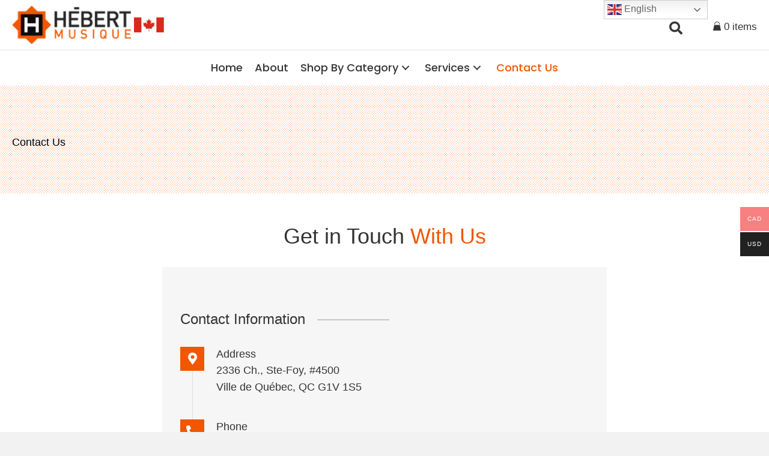

--- FILE ---
content_type: text/html; charset=UTF-8
request_url: https://hebertmusique.com/contact-us/
body_size: 33533
content:
<!DOCTYPE html>
<html lang="en-US">
<head>
<meta charset="UTF-8" />
<meta name='viewport' content='width=device-width, initial-scale=1.0' />
<meta http-equiv='X-UA-Compatible' content='IE=edge' />
<link rel="profile" href="https://gmpg.org/xfn/11" />
<meta name='robots' content='index, follow, max-image-preview:large, max-snippet:-1, max-video-preview:-1' />
	<style>img:is([sizes="auto" i], [sizes^="auto," i]) { contain-intrinsic-size: 3000px 1500px }</style>
	
	<!-- This site is optimized with the Yoast SEO plugin v22.6 - https://yoast.com/wordpress/plugins/seo/ -->
	<title>Hébert Musique Inc | Musical Instruments | Reach Us | Quebec City</title>
	<meta name="description" content="Contact us if you need any information regarding products and or services concerning you musical instruments, guitar bass or else." />
	<link rel="canonical" href="https://hebertmusique.com/contact-us/" />
	<meta property="og:locale" content="en_US" />
	<meta property="og:type" content="article" />
	<meta property="og:title" content="Hébert Musique Inc | Musical Instruments | Reach Us | Quebec City" />
	<meta property="og:description" content="Contact us if you need any information regarding products and or services concerning you musical instruments, guitar bass or else." />
	<meta property="og:url" content="https://hebertmusique.com/contact-us/" />
	<meta property="og:site_name" content="Hébert Musique, Inc." />
	<meta property="article:modified_time" content="2024-02-14T17:37:30+00:00" />
	<meta name="twitter:card" content="summary_large_image" />
	<meta name="twitter:label1" content="Est. reading time" />
	<meta name="twitter:data1" content="1 minute" />
	<script type="application/ld+json" class="yoast-schema-graph">{"@context":"https://schema.org","@graph":[{"@type":"WebPage","@id":"https://hebertmusique.com/contact-us/","url":"https://hebertmusique.com/contact-us/","name":"Hébert Musique Inc | Musical Instruments | Reach Us | Quebec City","isPartOf":{"@id":"https://hebertmusique.com/#website"},"datePublished":"2020-06-10T07:17:32+00:00","dateModified":"2024-02-14T17:37:30+00:00","description":"Contact us if you need any information regarding products and or services concerning you musical instruments, guitar bass or else.","breadcrumb":{"@id":"https://hebertmusique.com/contact-us/#breadcrumb"},"inLanguage":"en-US","potentialAction":[{"@type":"ReadAction","target":["https://hebertmusique.com/contact-us/"]}]},{"@type":"BreadcrumbList","@id":"https://hebertmusique.com/contact-us/#breadcrumb","itemListElement":[{"@type":"ListItem","position":1,"name":"Home","item":"https://hebertmusique.com/"},{"@type":"ListItem","position":2,"name":"Contact Us"}]},{"@type":"WebSite","@id":"https://hebertmusique.com/#website","url":"https://hebertmusique.com/","name":"Hébert Musique, Inc.","description":"","publisher":{"@id":"https://hebertmusique.com/#organization"},"potentialAction":[{"@type":"SearchAction","target":{"@type":"EntryPoint","urlTemplate":"https://hebertmusique.com/?s={search_term_string}"},"query-input":"required name=search_term_string"}],"inLanguage":"en-US"},{"@type":"Organization","@id":"https://hebertmusique.com/#organization","name":"Hébert Musique, Inc.","url":"https://hebertmusique.com/","logo":{"@type":"ImageObject","inLanguage":"en-US","@id":"https://hebertmusique.com/#/schema/logo/image/","url":"https://hebertmusique.com/wp-content/uploads/2020/06/logo.png","contentUrl":"https://hebertmusique.com/wp-content/uploads/2020/06/logo.png","width":185,"height":59,"caption":"Hébert Musique, Inc."},"image":{"@id":"https://hebertmusique.com/#/schema/logo/image/"}}]}</script>
	<!-- / Yoast SEO plugin. -->


<link rel='dns-prefetch' href='//fonts.googleapis.com' />
<link href='https://fonts.gstatic.com' crossorigin rel='preconnect' />
<link rel="alternate" type="application/rss+xml" title="Hébert Musique, Inc. &raquo; Feed" href="https://hebertmusique.com/feed/" />
<link rel="alternate" type="application/rss+xml" title="Hébert Musique, Inc. &raquo; Comments Feed" href="https://hebertmusique.com/comments/feed/" />
<link rel="preload" href="https://hebertmusique.com/wp-content/plugins/bb-plugin/fonts/fontawesome/5.15.4/webfonts/fa-solid-900.woff2" as="font" type="font/woff2" crossorigin="anonymous">
<link rel="preload" href="https://hebertmusique.com/wp-content/plugins/bb-plugin/fonts/fontawesome/5.15.4/webfonts/fa-brands-400.woff2" as="font" type="font/woff2" crossorigin="anonymous">
<script>
window._wpemojiSettings = {"baseUrl":"https:\/\/s.w.org\/images\/core\/emoji\/16.0.1\/72x72\/","ext":".png","svgUrl":"https:\/\/s.w.org\/images\/core\/emoji\/16.0.1\/svg\/","svgExt":".svg","source":{"concatemoji":"https:\/\/hebertmusique.com\/wp-includes\/js\/wp-emoji-release.min.js?ver=6.8.3"}};
/*! This file is auto-generated */
!function(s,n){var o,i,e;function c(e){try{var t={supportTests:e,timestamp:(new Date).valueOf()};sessionStorage.setItem(o,JSON.stringify(t))}catch(e){}}function p(e,t,n){e.clearRect(0,0,e.canvas.width,e.canvas.height),e.fillText(t,0,0);var t=new Uint32Array(e.getImageData(0,0,e.canvas.width,e.canvas.height).data),a=(e.clearRect(0,0,e.canvas.width,e.canvas.height),e.fillText(n,0,0),new Uint32Array(e.getImageData(0,0,e.canvas.width,e.canvas.height).data));return t.every(function(e,t){return e===a[t]})}function u(e,t){e.clearRect(0,0,e.canvas.width,e.canvas.height),e.fillText(t,0,0);for(var n=e.getImageData(16,16,1,1),a=0;a<n.data.length;a++)if(0!==n.data[a])return!1;return!0}function f(e,t,n,a){switch(t){case"flag":return n(e,"\ud83c\udff3\ufe0f\u200d\u26a7\ufe0f","\ud83c\udff3\ufe0f\u200b\u26a7\ufe0f")?!1:!n(e,"\ud83c\udde8\ud83c\uddf6","\ud83c\udde8\u200b\ud83c\uddf6")&&!n(e,"\ud83c\udff4\udb40\udc67\udb40\udc62\udb40\udc65\udb40\udc6e\udb40\udc67\udb40\udc7f","\ud83c\udff4\u200b\udb40\udc67\u200b\udb40\udc62\u200b\udb40\udc65\u200b\udb40\udc6e\u200b\udb40\udc67\u200b\udb40\udc7f");case"emoji":return!a(e,"\ud83e\udedf")}return!1}function g(e,t,n,a){var r="undefined"!=typeof WorkerGlobalScope&&self instanceof WorkerGlobalScope?new OffscreenCanvas(300,150):s.createElement("canvas"),o=r.getContext("2d",{willReadFrequently:!0}),i=(o.textBaseline="top",o.font="600 32px Arial",{});return e.forEach(function(e){i[e]=t(o,e,n,a)}),i}function t(e){var t=s.createElement("script");t.src=e,t.defer=!0,s.head.appendChild(t)}"undefined"!=typeof Promise&&(o="wpEmojiSettingsSupports",i=["flag","emoji"],n.supports={everything:!0,everythingExceptFlag:!0},e=new Promise(function(e){s.addEventListener("DOMContentLoaded",e,{once:!0})}),new Promise(function(t){var n=function(){try{var e=JSON.parse(sessionStorage.getItem(o));if("object"==typeof e&&"number"==typeof e.timestamp&&(new Date).valueOf()<e.timestamp+604800&&"object"==typeof e.supportTests)return e.supportTests}catch(e){}return null}();if(!n){if("undefined"!=typeof Worker&&"undefined"!=typeof OffscreenCanvas&&"undefined"!=typeof URL&&URL.createObjectURL&&"undefined"!=typeof Blob)try{var e="postMessage("+g.toString()+"("+[JSON.stringify(i),f.toString(),p.toString(),u.toString()].join(",")+"));",a=new Blob([e],{type:"text/javascript"}),r=new Worker(URL.createObjectURL(a),{name:"wpTestEmojiSupports"});return void(r.onmessage=function(e){c(n=e.data),r.terminate(),t(n)})}catch(e){}c(n=g(i,f,p,u))}t(n)}).then(function(e){for(var t in e)n.supports[t]=e[t],n.supports.everything=n.supports.everything&&n.supports[t],"flag"!==t&&(n.supports.everythingExceptFlag=n.supports.everythingExceptFlag&&n.supports[t]);n.supports.everythingExceptFlag=n.supports.everythingExceptFlag&&!n.supports.flag,n.DOMReady=!1,n.readyCallback=function(){n.DOMReady=!0}}).then(function(){return e}).then(function(){var e;n.supports.everything||(n.readyCallback(),(e=n.source||{}).concatemoji?t(e.concatemoji):e.wpemoji&&e.twemoji&&(t(e.twemoji),t(e.wpemoji)))}))}((window,document),window._wpemojiSettings);
</script>
<link rel='stylesheet' id='wc-blocks-integration-css' href='https://hebertmusique.com/wp-content/plugins/woocommerce-subscriptions/vendor/woocommerce/subscriptions-core/build/index.css?ver=6.2.0' media='all' />
<style id='wp-emoji-styles-inline-css'>

	img.wp-smiley, img.emoji {
		display: inline !important;
		border: none !important;
		box-shadow: none !important;
		height: 1em !important;
		width: 1em !important;
		margin: 0 0.07em !important;
		vertical-align: -0.1em !important;
		background: none !important;
		padding: 0 !important;
	}
</style>
<link rel='stylesheet' id='wp-block-library-css' href='https://hebertmusique.com/wp-includes/css/dist/block-library/style.min.css?ver=6.8.3' media='all' />
<style id='wp-block-library-theme-inline-css'>
.wp-block-audio :where(figcaption){color:#555;font-size:13px;text-align:center}.is-dark-theme .wp-block-audio :where(figcaption){color:#ffffffa6}.wp-block-audio{margin:0 0 1em}.wp-block-code{border:1px solid #ccc;border-radius:4px;font-family:Menlo,Consolas,monaco,monospace;padding:.8em 1em}.wp-block-embed :where(figcaption){color:#555;font-size:13px;text-align:center}.is-dark-theme .wp-block-embed :where(figcaption){color:#ffffffa6}.wp-block-embed{margin:0 0 1em}.blocks-gallery-caption{color:#555;font-size:13px;text-align:center}.is-dark-theme .blocks-gallery-caption{color:#ffffffa6}:root :where(.wp-block-image figcaption){color:#555;font-size:13px;text-align:center}.is-dark-theme :root :where(.wp-block-image figcaption){color:#ffffffa6}.wp-block-image{margin:0 0 1em}.wp-block-pullquote{border-bottom:4px solid;border-top:4px solid;color:currentColor;margin-bottom:1.75em}.wp-block-pullquote cite,.wp-block-pullquote footer,.wp-block-pullquote__citation{color:currentColor;font-size:.8125em;font-style:normal;text-transform:uppercase}.wp-block-quote{border-left:.25em solid;margin:0 0 1.75em;padding-left:1em}.wp-block-quote cite,.wp-block-quote footer{color:currentColor;font-size:.8125em;font-style:normal;position:relative}.wp-block-quote:where(.has-text-align-right){border-left:none;border-right:.25em solid;padding-left:0;padding-right:1em}.wp-block-quote:where(.has-text-align-center){border:none;padding-left:0}.wp-block-quote.is-large,.wp-block-quote.is-style-large,.wp-block-quote:where(.is-style-plain){border:none}.wp-block-search .wp-block-search__label{font-weight:700}.wp-block-search__button{border:1px solid #ccc;padding:.375em .625em}:where(.wp-block-group.has-background){padding:1.25em 2.375em}.wp-block-separator.has-css-opacity{opacity:.4}.wp-block-separator{border:none;border-bottom:2px solid;margin-left:auto;margin-right:auto}.wp-block-separator.has-alpha-channel-opacity{opacity:1}.wp-block-separator:not(.is-style-wide):not(.is-style-dots){width:100px}.wp-block-separator.has-background:not(.is-style-dots){border-bottom:none;height:1px}.wp-block-separator.has-background:not(.is-style-wide):not(.is-style-dots){height:2px}.wp-block-table{margin:0 0 1em}.wp-block-table td,.wp-block-table th{word-break:normal}.wp-block-table :where(figcaption){color:#555;font-size:13px;text-align:center}.is-dark-theme .wp-block-table :where(figcaption){color:#ffffffa6}.wp-block-video :where(figcaption){color:#555;font-size:13px;text-align:center}.is-dark-theme .wp-block-video :where(figcaption){color:#ffffffa6}.wp-block-video{margin:0 0 1em}:root :where(.wp-block-template-part.has-background){margin-bottom:0;margin-top:0;padding:1.25em 2.375em}
</style>
<style id='classic-theme-styles-inline-css'>
/*! This file is auto-generated */
.wp-block-button__link{color:#fff;background-color:#32373c;border-radius:9999px;box-shadow:none;text-decoration:none;padding:calc(.667em + 2px) calc(1.333em + 2px);font-size:1.125em}.wp-block-file__button{background:#32373c;color:#fff;text-decoration:none}
</style>
<style id='global-styles-inline-css'>
:root{--wp--preset--aspect-ratio--square: 1;--wp--preset--aspect-ratio--4-3: 4/3;--wp--preset--aspect-ratio--3-4: 3/4;--wp--preset--aspect-ratio--3-2: 3/2;--wp--preset--aspect-ratio--2-3: 2/3;--wp--preset--aspect-ratio--16-9: 16/9;--wp--preset--aspect-ratio--9-16: 9/16;--wp--preset--color--black: #000000;--wp--preset--color--cyan-bluish-gray: #abb8c3;--wp--preset--color--white: #ffffff;--wp--preset--color--pale-pink: #f78da7;--wp--preset--color--vivid-red: #cf2e2e;--wp--preset--color--luminous-vivid-orange: #ff6900;--wp--preset--color--luminous-vivid-amber: #fcb900;--wp--preset--color--light-green-cyan: #7bdcb5;--wp--preset--color--vivid-green-cyan: #00d084;--wp--preset--color--pale-cyan-blue: #8ed1fc;--wp--preset--color--vivid-cyan-blue: #0693e3;--wp--preset--color--vivid-purple: #9b51e0;--wp--preset--color--fl-heading-text: #333333;--wp--preset--color--fl-body-bg: #f2f2f2;--wp--preset--color--fl-body-text: #757575;--wp--preset--color--fl-accent: #444444;--wp--preset--color--fl-accent-hover: #000000;--wp--preset--color--fl-topbar-bg: #ffffff;--wp--preset--color--fl-topbar-text: #000000;--wp--preset--color--fl-topbar-link: #428bca;--wp--preset--color--fl-topbar-hover: #428bca;--wp--preset--color--fl-header-bg: #ffffff;--wp--preset--color--fl-header-text: #000000;--wp--preset--color--fl-header-link: #428bca;--wp--preset--color--fl-header-hover: #428bca;--wp--preset--color--fl-nav-bg: #ffffff;--wp--preset--color--fl-nav-link: #428bca;--wp--preset--color--fl-nav-hover: #428bca;--wp--preset--color--fl-content-bg: #ffffff;--wp--preset--color--fl-footer-widgets-bg: #ffffff;--wp--preset--color--fl-footer-widgets-text: #000000;--wp--preset--color--fl-footer-widgets-link: #428bca;--wp--preset--color--fl-footer-widgets-hover: #428bca;--wp--preset--color--fl-footer-bg: #ffffff;--wp--preset--color--fl-footer-text: #000000;--wp--preset--color--fl-footer-link: #428bca;--wp--preset--color--fl-footer-hover: #428bca;--wp--preset--gradient--vivid-cyan-blue-to-vivid-purple: linear-gradient(135deg,rgba(6,147,227,1) 0%,rgb(155,81,224) 100%);--wp--preset--gradient--light-green-cyan-to-vivid-green-cyan: linear-gradient(135deg,rgb(122,220,180) 0%,rgb(0,208,130) 100%);--wp--preset--gradient--luminous-vivid-amber-to-luminous-vivid-orange: linear-gradient(135deg,rgba(252,185,0,1) 0%,rgba(255,105,0,1) 100%);--wp--preset--gradient--luminous-vivid-orange-to-vivid-red: linear-gradient(135deg,rgba(255,105,0,1) 0%,rgb(207,46,46) 100%);--wp--preset--gradient--very-light-gray-to-cyan-bluish-gray: linear-gradient(135deg,rgb(238,238,238) 0%,rgb(169,184,195) 100%);--wp--preset--gradient--cool-to-warm-spectrum: linear-gradient(135deg,rgb(74,234,220) 0%,rgb(151,120,209) 20%,rgb(207,42,186) 40%,rgb(238,44,130) 60%,rgb(251,105,98) 80%,rgb(254,248,76) 100%);--wp--preset--gradient--blush-light-purple: linear-gradient(135deg,rgb(255,206,236) 0%,rgb(152,150,240) 100%);--wp--preset--gradient--blush-bordeaux: linear-gradient(135deg,rgb(254,205,165) 0%,rgb(254,45,45) 50%,rgb(107,0,62) 100%);--wp--preset--gradient--luminous-dusk: linear-gradient(135deg,rgb(255,203,112) 0%,rgb(199,81,192) 50%,rgb(65,88,208) 100%);--wp--preset--gradient--pale-ocean: linear-gradient(135deg,rgb(255,245,203) 0%,rgb(182,227,212) 50%,rgb(51,167,181) 100%);--wp--preset--gradient--electric-grass: linear-gradient(135deg,rgb(202,248,128) 0%,rgb(113,206,126) 100%);--wp--preset--gradient--midnight: linear-gradient(135deg,rgb(2,3,129) 0%,rgb(40,116,252) 100%);--wp--preset--font-size--small: 13px;--wp--preset--font-size--medium: 20px;--wp--preset--font-size--large: 36px;--wp--preset--font-size--x-large: 42px;--wp--preset--spacing--20: 0.44rem;--wp--preset--spacing--30: 0.67rem;--wp--preset--spacing--40: 1rem;--wp--preset--spacing--50: 1.5rem;--wp--preset--spacing--60: 2.25rem;--wp--preset--spacing--70: 3.38rem;--wp--preset--spacing--80: 5.06rem;--wp--preset--shadow--natural: 6px 6px 9px rgba(0, 0, 0, 0.2);--wp--preset--shadow--deep: 12px 12px 50px rgba(0, 0, 0, 0.4);--wp--preset--shadow--sharp: 6px 6px 0px rgba(0, 0, 0, 0.2);--wp--preset--shadow--outlined: 6px 6px 0px -3px rgba(255, 255, 255, 1), 6px 6px rgba(0, 0, 0, 1);--wp--preset--shadow--crisp: 6px 6px 0px rgba(0, 0, 0, 1);}:where(.is-layout-flex){gap: 0.5em;}:where(.is-layout-grid){gap: 0.5em;}body .is-layout-flex{display: flex;}.is-layout-flex{flex-wrap: wrap;align-items: center;}.is-layout-flex > :is(*, div){margin: 0;}body .is-layout-grid{display: grid;}.is-layout-grid > :is(*, div){margin: 0;}:where(.wp-block-columns.is-layout-flex){gap: 2em;}:where(.wp-block-columns.is-layout-grid){gap: 2em;}:where(.wp-block-post-template.is-layout-flex){gap: 1.25em;}:where(.wp-block-post-template.is-layout-grid){gap: 1.25em;}.has-black-color{color: var(--wp--preset--color--black) !important;}.has-cyan-bluish-gray-color{color: var(--wp--preset--color--cyan-bluish-gray) !important;}.has-white-color{color: var(--wp--preset--color--white) !important;}.has-pale-pink-color{color: var(--wp--preset--color--pale-pink) !important;}.has-vivid-red-color{color: var(--wp--preset--color--vivid-red) !important;}.has-luminous-vivid-orange-color{color: var(--wp--preset--color--luminous-vivid-orange) !important;}.has-luminous-vivid-amber-color{color: var(--wp--preset--color--luminous-vivid-amber) !important;}.has-light-green-cyan-color{color: var(--wp--preset--color--light-green-cyan) !important;}.has-vivid-green-cyan-color{color: var(--wp--preset--color--vivid-green-cyan) !important;}.has-pale-cyan-blue-color{color: var(--wp--preset--color--pale-cyan-blue) !important;}.has-vivid-cyan-blue-color{color: var(--wp--preset--color--vivid-cyan-blue) !important;}.has-vivid-purple-color{color: var(--wp--preset--color--vivid-purple) !important;}.has-black-background-color{background-color: var(--wp--preset--color--black) !important;}.has-cyan-bluish-gray-background-color{background-color: var(--wp--preset--color--cyan-bluish-gray) !important;}.has-white-background-color{background-color: var(--wp--preset--color--white) !important;}.has-pale-pink-background-color{background-color: var(--wp--preset--color--pale-pink) !important;}.has-vivid-red-background-color{background-color: var(--wp--preset--color--vivid-red) !important;}.has-luminous-vivid-orange-background-color{background-color: var(--wp--preset--color--luminous-vivid-orange) !important;}.has-luminous-vivid-amber-background-color{background-color: var(--wp--preset--color--luminous-vivid-amber) !important;}.has-light-green-cyan-background-color{background-color: var(--wp--preset--color--light-green-cyan) !important;}.has-vivid-green-cyan-background-color{background-color: var(--wp--preset--color--vivid-green-cyan) !important;}.has-pale-cyan-blue-background-color{background-color: var(--wp--preset--color--pale-cyan-blue) !important;}.has-vivid-cyan-blue-background-color{background-color: var(--wp--preset--color--vivid-cyan-blue) !important;}.has-vivid-purple-background-color{background-color: var(--wp--preset--color--vivid-purple) !important;}.has-black-border-color{border-color: var(--wp--preset--color--black) !important;}.has-cyan-bluish-gray-border-color{border-color: var(--wp--preset--color--cyan-bluish-gray) !important;}.has-white-border-color{border-color: var(--wp--preset--color--white) !important;}.has-pale-pink-border-color{border-color: var(--wp--preset--color--pale-pink) !important;}.has-vivid-red-border-color{border-color: var(--wp--preset--color--vivid-red) !important;}.has-luminous-vivid-orange-border-color{border-color: var(--wp--preset--color--luminous-vivid-orange) !important;}.has-luminous-vivid-amber-border-color{border-color: var(--wp--preset--color--luminous-vivid-amber) !important;}.has-light-green-cyan-border-color{border-color: var(--wp--preset--color--light-green-cyan) !important;}.has-vivid-green-cyan-border-color{border-color: var(--wp--preset--color--vivid-green-cyan) !important;}.has-pale-cyan-blue-border-color{border-color: var(--wp--preset--color--pale-cyan-blue) !important;}.has-vivid-cyan-blue-border-color{border-color: var(--wp--preset--color--vivid-cyan-blue) !important;}.has-vivid-purple-border-color{border-color: var(--wp--preset--color--vivid-purple) !important;}.has-vivid-cyan-blue-to-vivid-purple-gradient-background{background: var(--wp--preset--gradient--vivid-cyan-blue-to-vivid-purple) !important;}.has-light-green-cyan-to-vivid-green-cyan-gradient-background{background: var(--wp--preset--gradient--light-green-cyan-to-vivid-green-cyan) !important;}.has-luminous-vivid-amber-to-luminous-vivid-orange-gradient-background{background: var(--wp--preset--gradient--luminous-vivid-amber-to-luminous-vivid-orange) !important;}.has-luminous-vivid-orange-to-vivid-red-gradient-background{background: var(--wp--preset--gradient--luminous-vivid-orange-to-vivid-red) !important;}.has-very-light-gray-to-cyan-bluish-gray-gradient-background{background: var(--wp--preset--gradient--very-light-gray-to-cyan-bluish-gray) !important;}.has-cool-to-warm-spectrum-gradient-background{background: var(--wp--preset--gradient--cool-to-warm-spectrum) !important;}.has-blush-light-purple-gradient-background{background: var(--wp--preset--gradient--blush-light-purple) !important;}.has-blush-bordeaux-gradient-background{background: var(--wp--preset--gradient--blush-bordeaux) !important;}.has-luminous-dusk-gradient-background{background: var(--wp--preset--gradient--luminous-dusk) !important;}.has-pale-ocean-gradient-background{background: var(--wp--preset--gradient--pale-ocean) !important;}.has-electric-grass-gradient-background{background: var(--wp--preset--gradient--electric-grass) !important;}.has-midnight-gradient-background{background: var(--wp--preset--gradient--midnight) !important;}.has-small-font-size{font-size: var(--wp--preset--font-size--small) !important;}.has-medium-font-size{font-size: var(--wp--preset--font-size--medium) !important;}.has-large-font-size{font-size: var(--wp--preset--font-size--large) !important;}.has-x-large-font-size{font-size: var(--wp--preset--font-size--x-large) !important;}
:where(.wp-block-post-template.is-layout-flex){gap: 1.25em;}:where(.wp-block-post-template.is-layout-grid){gap: 1.25em;}
:where(.wp-block-columns.is-layout-flex){gap: 2em;}:where(.wp-block-columns.is-layout-grid){gap: 2em;}
:root :where(.wp-block-pullquote){font-size: 1.5em;line-height: 1.6;}
</style>
<link rel='stylesheet' id='font-awesome-5-css' href='https://hebertmusique.com/wp-content/plugins/bb-plugin/fonts/fontawesome/5.15.4/css/all.min.css?ver=2.8.1.2' media='all' />
<link rel='stylesheet' id='uabb-animate-css' href='https://hebertmusique.com/wp-content/plugins/bb-ultimate-addon/modules/info-list/css/animate.css' media='all' />
<link rel='stylesheet' id='fl-builder-layout-26-css' href='https://hebertmusique.com/wp-content/uploads/bb-plugin/cache/26-layout.css?ver=91393ede08ef2423b55d4780572a5cb0' media='all' />
<link rel='stylesheet' id='woocommerce-layout-css' href='https://hebertmusique.com/wp-content/plugins/woocommerce/assets/css/woocommerce-layout.css?ver=8.8.6' media='all' />
<link rel='stylesheet' id='woocommerce-smallscreen-css' href='https://hebertmusique.com/wp-content/plugins/woocommerce/assets/css/woocommerce-smallscreen.css?ver=8.8.6' media='only screen and (max-width: 767px)' />
<link rel='stylesheet' id='woocommerce-general-css' href='https://hebertmusique.com/wp-content/plugins/woocommerce/assets/css/woocommerce.css?ver=8.8.6' media='all' />
<style id='woocommerce-inline-inline-css'>
.woocommerce form .form-row .required { visibility: visible; }
</style>
<link rel='stylesheet' id='wp-components-css' href='https://hebertmusique.com/wp-includes/css/dist/components/style.min.css?ver=6.8.3' media='all' />
<link rel='stylesheet' id='godaddy-styles-css' href='https://hebertmusique.com/wp-content/mu-plugins/vendor/wpex/godaddy-launch/includes/Dependencies/GoDaddy/Styles/build/latest.css?ver=2.0.2' media='all' />
<link rel='stylesheet' id='font-awesome-css' href='https://hebertmusique.com/wp-content/plugins/bb-plugin/fonts/fontawesome/5.15.4/css/v4-shims.min.css?ver=2.8.1.2' media='all' />
<link rel='stylesheet' id='ultimate-icons-css' href='https://hebertmusique.com/wp-content/uploads/bb-plugin/icons/ultimate-icons/style.css?ver=2.8.1.2' media='all' />
<link rel='stylesheet' id='fl-builder-layout-bundle-f560afd43d22272a337d10af74e14a69-css' href='https://hebertmusique.com/wp-content/uploads/bb-plugin/cache/f560afd43d22272a337d10af74e14a69-layout-bundle.css?ver=2.8.1.2-1.4.10' media='all' />
<link rel='stylesheet' id='woo-multi-currency-css' href='https://hebertmusique.com/wp-content/plugins/woo-multi-currency/css/woo-multi-currency.min.css?ver=2.2.2' media='all' />
<style id='woo-multi-currency-inline-css'>
.woo-multi-currency .wmc-list-currencies .wmc-currency.wmc-active,.woo-multi-currency .wmc-list-currencies .wmc-currency:hover {background: #f78080 !important;}
		.woo-multi-currency .wmc-list-currencies .wmc-currency,.woo-multi-currency .wmc-title, .woo-multi-currency.wmc-price-switcher a {background: #212121 !important;}
		.woo-multi-currency .wmc-title, .woo-multi-currency .wmc-list-currencies .wmc-currency span,.woo-multi-currency .wmc-list-currencies .wmc-currency a,.woo-multi-currency.wmc-price-switcher a {color: #ffffff !important;}.woo-multi-currency.wmc-shortcode .wmc-currency{background-color:#ffffff;color:#212121}.woo-multi-currency.wmc-shortcode .wmc-currency.wmc-active,.woo-multi-currency.wmc-shortcode .wmc-current-currency{background-color:#ffffff;color:#212121}.woo-multi-currency.wmc-shortcode.vertical-currency-symbols-circle:not(.wmc-currency-trigger-click) .wmc-currency-wrapper:hover .wmc-sub-currency,.woo-multi-currency.wmc-shortcode.vertical-currency-symbols-circle.wmc-currency-trigger-click .wmc-sub-currency{animation: height_slide 100ms;}@keyframes height_slide {0% {height: 0;} 100% {height: 100%;} }
</style>
<link rel='stylesheet' id='wmc-flags-css' href='https://hebertmusique.com/wp-content/plugins/woo-multi-currency/css/flags-64.min.css?ver=6.8.3' media='all' />
<link rel='stylesheet' id='woo-variation-swatches-css' href='https://hebertmusique.com/wp-content/plugins/woo-variation-swatches/assets/css/frontend.min.css?ver=1714089778' media='all' />
<style id='woo-variation-swatches-inline-css'>
:root {
--wvs-tick:url("data:image/svg+xml;utf8,%3Csvg filter='drop-shadow(0px 0px 2px rgb(0 0 0 / .8))' xmlns='http://www.w3.org/2000/svg'  viewBox='0 0 30 30'%3E%3Cpath fill='none' stroke='%23ffffff' stroke-linecap='round' stroke-linejoin='round' stroke-width='4' d='M4 16L11 23 27 7'/%3E%3C/svg%3E");

--wvs-cross:url("data:image/svg+xml;utf8,%3Csvg filter='drop-shadow(0px 0px 5px rgb(255 255 255 / .6))' xmlns='http://www.w3.org/2000/svg' width='72px' height='72px' viewBox='0 0 24 24'%3E%3Cpath fill='none' stroke='%23ff0000' stroke-linecap='round' stroke-width='0.6' d='M5 5L19 19M19 5L5 19'/%3E%3C/svg%3E");
--wvs-single-product-item-width:30px;
--wvs-single-product-item-height:30px;
--wvs-single-product-item-font-size:16px}
</style>
<link rel='stylesheet' id='dgwt-wcas-style-css' href='https://hebertmusique.com/wp-content/plugins/ajax-search-for-woocommerce/assets/css/style.min.css?ver=1.27.0' media='all' />
<link rel='stylesheet' id='wpmenucart-icons-css' href='https://hebertmusique.com/wp-content/plugins/wp-menu-cart-pro/assets/css/wpmenucart-icons-pro.min.css?ver=4.0.1' media='all' />
<style id='wpmenucart-icons-inline-css'>
@font-face {
    font-family:'WPMenuCart';
    src: url('https://hebertmusique.com/wp-content/plugins/wp-menu-cart-pro/assets/fonts/WPMenuCart.eot');
    src: url('https://hebertmusique.com/wp-content/plugins/wp-menu-cart-pro/assets/fonts/WPMenuCart.eot?#iefix') format('embedded-opentype'),
         url('https://hebertmusique.com/wp-content/plugins/wp-menu-cart-pro/assets/fonts/WPMenuCart.woff2') format('woff2'),
         url('https://hebertmusique.com/wp-content/plugins/wp-menu-cart-pro/assets/fonts/WPMenuCart.woff') format('woff'),
         url('https://hebertmusique.com/wp-content/plugins/wp-menu-cart-pro/assets/fonts/WPMenuCart.ttf') format('truetype'),
         url('https://hebertmusique.com/wp-content/plugins/wp-menu-cart-pro/assets/fonts/WPMenuCart.svg#WPMenuCart') format('svg');
    font-weight:normal;
	font-style:normal;
	font-display:swap;
}
</style>
<link rel='stylesheet' id='wpmenucart-css' href='https://hebertmusique.com/wp-content/plugins/wp-menu-cart-pro/assets/css/wpmenucart-main.min.css?ver=4.0.1' media='all' />
<link rel='stylesheet' id='jquery-magnificpopup-css' href='https://hebertmusique.com/wp-content/plugins/bb-plugin/css/jquery.magnificpopup.min.css?ver=2.8.1.2' media='all' />
<link rel='stylesheet' id='base-css' href='https://hebertmusique.com/wp-content/themes/bb-theme/css/base.min.css?ver=1.7.15.3' media='all' />
<link rel='stylesheet' id='fl-automator-skin-css' href='https://hebertmusique.com/wp-content/uploads/bb-theme/skin-6740d47920d5d.css?ver=1.7.15.3' media='all' />
<link rel='stylesheet' id='pp-animate-css' href='https://hebertmusique.com/wp-content/plugins/bbpowerpack/assets/css/animate.min.css?ver=3.5.1' media='all' />
<link rel='stylesheet' id='fl-builder-google-fonts-b2548066a1b29e365c2944f798b18460-css' href='//fonts.googleapis.com/css?family=Poppins%3A400%2C500%2C700&#038;ver=6.8.3' media='all' />
<script src="https://hebertmusique.com/wp-includes/js/jquery/jquery.min.js?ver=3.7.1" id="jquery-core-js"></script>
<script src="https://hebertmusique.com/wp-includes/js/jquery/jquery-migrate.min.js?ver=3.4.1" id="jquery-migrate-js"></script>
<script src="https://hebertmusique.com/wp-content/plugins/woocommerce/assets/js/jquery-blockui/jquery.blockUI.min.js?ver=2.7.0-wc.8.8.6" id="jquery-blockui-js" data-wp-strategy="defer"></script>
<script id="wc-add-to-cart-js-extra">
var wc_add_to_cart_params = {"ajax_url":"\/wp-admin\/admin-ajax.php","wc_ajax_url":"\/?wc-ajax=%%endpoint%%","i18n_view_cart":"View cart","cart_url":"https:\/\/hebertmusique.com\/shopping-cart-hebert-musique\/","is_cart":"","cart_redirect_after_add":"no"};
</script>
<script src="https://hebertmusique.com/wp-content/plugins/woocommerce/assets/js/frontend/add-to-cart.min.js?ver=8.8.6" id="wc-add-to-cart-js" defer data-wp-strategy="defer"></script>
<script src="https://hebertmusique.com/wp-content/plugins/woocommerce/assets/js/js-cookie/js.cookie.min.js?ver=2.1.4-wc.8.8.6" id="js-cookie-js" defer data-wp-strategy="defer"></script>
<script id="woocommerce-js-extra">
var woocommerce_params = {"ajax_url":"\/wp-admin\/admin-ajax.php","wc_ajax_url":"\/?wc-ajax=%%endpoint%%"};
</script>
<script src="https://hebertmusique.com/wp-content/plugins/woocommerce/assets/js/frontend/woocommerce.min.js?ver=8.8.6" id="woocommerce-js" defer data-wp-strategy="defer"></script>
<script id="woo-multi-currency-js-extra">
var wooMultiCurrencyParams = {"enableCacheCompatible":"0","ajaxUrl":"https:\/\/hebertmusique.com\/wp-admin\/admin-ajax.php","extra_params":[],"current_currency":"CAD"};
</script>
<script src="https://hebertmusique.com/wp-content/plugins/woo-multi-currency/js/woo-multi-currency.min.js?ver=2.2.2" id="woo-multi-currency-js"></script>
<script src="https://hebertmusique.com/wp-content/plugins/wp-smush-pro/app/assets/js/smush-lazy-load.min.js?ver=3.16.2" id="smush-lazy-load-js"></script>
<link rel="https://api.w.org/" href="https://hebertmusique.com/wp-json/" /><link rel="alternate" title="JSON" type="application/json" href="https://hebertmusique.com/wp-json/wp/v2/pages/26" /><link rel="EditURI" type="application/rsd+xml" title="RSD" href="https://hebertmusique.com/xmlrpc.php?rsd" />
<meta name="generator" content="WordPress 6.8.3" />
<meta name="generator" content="WooCommerce 8.8.6" />
<link rel='shortlink' href='https://hebertmusique.com/?p=26' />
<link rel="alternate" title="oEmbed (JSON)" type="application/json+oembed" href="https://hebertmusique.com/wp-json/oembed/1.0/embed?url=https%3A%2F%2Fhebertmusique.com%2Fcontact-us%2F" />
<link rel="alternate" title="oEmbed (XML)" type="text/xml+oembed" href="https://hebertmusique.com/wp-json/oembed/1.0/embed?url=https%3A%2F%2Fhebertmusique.com%2Fcontact-us%2F&#038;format=xml" />
		<script>
			var bb_powerpack = {
				search_term: '',
				version: '2.36.2',
				getAjaxUrl: function() { return atob( 'aHR0cHM6Ly9oZWJlcnRtdXNpcXVlLmNvbS93cC1hZG1pbi9hZG1pbi1hamF4LnBocA==' ); },
				callback: function() {}
			};
		</script>
				<script>
			document.documentElement.className = document.documentElement.className.replace('no-js', 'js');
		</script>
				<style>
			.dgwt-wcas-ico-magnifier,.dgwt-wcas-ico-magnifier-handler{max-width:20px}.dgwt-wcas-search-wrapp{max-width:600px}		</style>
			<noscript><style>.woocommerce-product-gallery{ opacity: 1 !important; }</style></noscript>
	<style>.recentcomments a{display:inline !important;padding:0 !important;margin:0 !important;}</style><link rel="icon" href="https://hebertmusique.com/wp-content/uploads/2020/06/fav.png" sizes="32x32" />
<link rel="icon" href="https://hebertmusique.com/wp-content/uploads/2020/06/fav.png" sizes="192x192" />
<link rel="apple-touch-icon" href="https://hebertmusique.com/wp-content/uploads/2020/06/fav.png" />
<meta name="msapplication-TileImage" content="https://hebertmusique.com/wp-content/uploads/2020/06/fav.png" />
		<style id="wp-custom-css">
			/*-------------------------------

                                                TEXT

--------------------------------*/
.site-branding .site-title a {


}

body p, .entry-content p, .entry-content ul li, 

.entry-content ul,  .entry-content a, .pp-sub-heading p {

}

h1 {

}

h2 { }

h3, h4, h5, h6 {

}
a.button, span.fl-button-text, span.uabb-button-text.uabb-creative-button-text,

.gform_button.button, a.fl-button {

 

}
a {
    white-space: normal;
    word-break: break-word;
}
.uabb-read-more-text a:hover{
	color:#000000 !important;
}
/*--------------------------------

                                                HEADER

---------------------------------*/
 input[type=search].dgwt-wcas-search-input {
    border-radius: 0px !important;
    font-size: 17px !important;
}

  

 

/*-------------------------------

                                                NAVIGATION

--------------------------------*/
.pp-advanced-menu ul.menu li a {
    outline: none;
}
.pp-advanced-menu .menu > li.current-menu-ancestor.current-menu-parent .pp-has-submenu-container > a {
    color: #f05700;
}

.pp-advanced-menu .menu > li.current-menu-ancestor.current-menu-parent .pp-has-submenu-container > a span.pp-menu-toggle::before {
    border-color: #f05700;
}


 

/*--------------------------------

                                                BUTTONS

----------------------------------*/

 
 

/*----------------------------------

                                                FOOTER

---------------------------------*/
footer ul li a {
	display: inline-block !important;
}
.fl-subscribe-form .fl-form-success-message{
	color:#fff;
}
.fl-subscribe-form .fl-form-field input{
	font-weight:normal !important;
}
 

/*------------------------------

                                                PAGE MODULES

---------------------------------*/
#maintitlerow .fl-row-content-wrap,#inner-hero .fl-row-content-wrap {
background-image: url("data:image/svg+xml,%3Csvg xmlns='http://www.w3.org/2000/svg' width='4' height='4' viewBox='0 0 4 4'%3E%3Cpath fill='%23f05700' fill-opacity='0.65' d='M1 3h1v1H1V3zm2-2h1v1H3V1z'%3E%3C/path%3E%3C/svg%3E");
}
.shop-menu ul li a {
	display: inline-block !important;
}
#main-heading{
	color:#f05700 !important;
}
.uabb-woocommerce ul.products {
    padding-inline-start: 0 !important;
}
h2.woocommerce-loop-product__title {
    color:#353535;
}
h2.woocommerce-loop-product__title:hover{
    color:#f05700;
}

/*-------------------------------

                                LARGE SCREENS ONLY

---------------------------------*/
@media screen and (min-width: 769px) {
 div#head3cart .wpmenucart-shortcode.hover {
    float: none !important;
    text-align: right !important;
}
}
@media only screen and (min-width: 1025px) and (max-width: 1280px) {
	#inner-hero .fl-row-content-wrap{
		min-height:25vh;
	}
.hero-section-2 .pp-image-carousel-wrapper .pp-image-carousel {
    height: 650px;
}
.hero-section-1{
		margin-top:0px !important;
	}
.homehero-text .uabb-infobox-content .uabb-infobox-title,.homehero-text .uabb-infobox-content .uabb-infobox-title-prefix 
{
		font-size:45px !important;
	}
}
/*--------------------------------

                TABLET SCREENS AND SMALLER

--------------------------------*/
@media only screen and (min-width: 767px) and (max-width: 768px) {
.dgwt-wcas-search-wrapp {
    max-width: 100% !important;
}
form.dgwt-wcas-search-form {
    max-width: 100% !important;
    margin: 0 auto !important;
}
	.quick-links .fl-module-content {
    margin-top: 0px !important;
}
	div#my-list li.uabb-info-list-item {
    width: 48%;
    display: inline-block;
    vertical-align: top;
}
.woocommerce .fl-module-fl-woo-related-products .related ul.products li.product {
    width: 48% !important;
}
	#inner-hero .fl-row-content-wrap {
		min-height:20vh !important;
	}
}

@media screen and (max-width: 768px) {
	.fl-col-small:not(.fl-col-small-full-width) {
    max-width: 100%;
}
	.fl-col-small {
		max-width: 100%;
	}
	 input[type=search].dgwt-wcas-search-input {
    font-size: 12px !important;
}
 div#head3cart .wpmenucart-shortcode.hover {
    float: none !important;
    text-align: center !important;
}
.header-popup .uabb-modal-action-wrap {
    text-align:center;
}
 .pp-advanced-menu-horizontal.pp-toggle-arrows .pp-has-submenu-container > a > span{
		padding-right:0px !important;
	}
.pp-gf-content {
    text-align: center;
}
.gform_wrapper input:not([type=radio]):not([type=checkbox]):not([type=image]):not([type=file]) {
    line-height: 1.2 !important;
margin-bottom:0px !important;
}
.uabb-info-list-wrapper.uabb-info-list-top li .uabb-info-list-content {
    margin: 0;
}
.tel-text{
		display:inline-block;
	}
}
/*-------------------------------

                MOBILE SCREENS ONLY

---------------------------------*/
@media screen and (max-width: 480px) {
.fl-col.fl-col-small.site-links, .fl-col.fl-col-small.quick-links {
    width: 100% !important;
}
div#my-list li.uabb-info-list-item {
    width: 100%;
}
.woocommerce .fl-module-fl-woo-related-products .related ul.products li.product {
    width: 100% !important;
}

}

/*------------------------------
    WooCommerce Header search
-------------------------------*/
form.dgwt-wcas-search-form {
    max-width: 400px;
    margin: 0 auto;
}
ul.products.columns-3 {
    padding-left: 0;
}

/*------------------------------
   		woocommerce cart Page
-------------------------------*/
.woocommerce table.cart td.actions .coupon .input-text, .woocommerce-page table.cart td.actions .coupon .input-text, .woocommerce .quantity input.qty, .woocommerce-page .quantity input.qty{
	height: 45px;
}
a.checkout-button.button,
.woocommerce-page button.button {
    font-size: 17px !important;
    padding: 10px !important;
    line-height: normal;
}
.woocommerce .quantity .qty {
    width: 70px;
}
@media(max-width:768px){
.woocommerce .cart-collaterals .cart_totals table th, .woocommerce .cart-collaterals .cart_totals table td, .woocommerce-page .cart-collaterals .cart_totals table th, .woocommerce-page .cart-collaterals .cart_totals table td{
	    padding: 18px 10px;
}
	.woocommerce table.shop_table_responsive tr td::before, .woocommerce-page table.shop_table_responsive tr td::before {
    padding-right: 20px;
}
.woocommerce .fl-module-fl-woo-product-meta .product_meta {
    margin-top: 20px !important;
}
}


/*------------------------------
    WooCommerce Button
-------------------------------*/
.wc-variation-selection-needed {
    text-transform: capitalize;
}
.uabb-woo-products .uabb-woocommerce .uabb-woo-products-summary-wrap .button,.woocommerce a.button, .woocommerce button.button, .woocommerce input.button, .woocommerce #respond input#submit, .woocommerce #content input.button, .woocommerce-page a.button, .woocommerce-page button.button, .woocommerce-page input.button, .woocommerce-page #respond input#submit, .woocommerce-page #content input.button,a.added_to_cart.wc-forward {
    font-size: 17px !important;
    border-radius: 0px !important;
    border: 0 !important;
	background-color:#000 !important;
	color: #fff !important;
	text-transform:capitalize !important;
	line-height:1.2 !important;
	font-family:"Open Sans",sans-serif !important;
	font-weight:600 !important;
	padding:12px 25px !important;
}
.uabb-woocommerce ul.products{
	padding-left:0px !important;
}
a.added_to_cart.wc-forward {
    margin: 5px;
}

.uabb-woo-products .uabb-woocommerce .uabb-woo-products-summary-wrap .button:hover,.woocommerce a.button:hover, .woocommerce button.button:hover, .woocommerce input.button:hover, .woocommerce #respond input#submit:hover, .woocommerce #content input.button:hover, .woocommerce-page a.button:hover, .woocommerce-page button.button:hover, .woocommerce-page input.button:hover, .woocommerce-page #respond input#submit:hover, .woocommerce-page #content input.button:hover,a.added_to_cart.wc-forward :hover{
	background-color:#f05700 !important;
	color: #fff !important;
}

.woocommerce #respond input#submit.disabled, .woocommerce #respond input#submit:disabled, .woocommerce #respond input#submit:disabled[disabled], .woocommerce a.button.disabled, .woocommerce a.button:disabled, .woocommerce a.button:disabled[disabled], .woocommerce button.button.disabled, .woocommerce button.button:disabled, .woocommerce button.button:disabled[disabled], .woocommerce input.button.disabled, .woocommerce input.button:disabled, .woocommerce input.button:disabled[disabled]{
	color: #fff;
}
.woocommerce .woocommerce-error, .woocommerce-page .woocommerce-error, .fl-theme-builder-woo-notices, .woocommerce-message {
    position: relative;
	z-index: 9;
}
.reload_shortcode .wpmenucart-contents .wpmenucart-icon-shopping-cart-0, .reload_shortcode .wpmenucart-contents .cartcontents, .reload_shortcode .wpmenucart-contents .amount  {
  font-size: 17px !important;
}
/*------------------------------
    max-width: 440px
-------------------------------*/
@media(max-width: 440px){
		/* Category page Droupdown CSS */
	.woocommerce .woocommerce-ordering, .woocommerce-page .woocommerce-ordering {
    margin-top: 10px;
    float: none;
	}
	.woocommerce .woocommerce-result-count, .woocommerce-page .woocommerce-result-count {
			float: none;
	}
	.uabb-woo-products .uabb-woocommerce .uabb-woo-products-summary-wrap .button,.woocommerce a.button, .woocommerce button.button, .woocommerce input.button, .woocommerce #respond input#submit, .woocommerce #content input.button, .woocommerce-page a.button, .woocommerce-page button.button, .woocommerce-page input.button, .woocommerce-page #respond input#submit, .woocommerce-page #content input.button,a.added_to_cart.wc-forward {
    font-size: 15px !important;
}
}
/*------------------------------
    max-width: 400px
-------------------------------*/
@media(max-width: 400px){
	.woocommerce table.cart td.actions .coupon .input-text, .woocommerce-page table.cart td.actions .coupon .input-text{
		width: 100%;
		margin-bottom: 10px;
	}
	.woocommerce table.cart td.actions .coupon .button, .woocommerce-page table.cart td.actions .coupon .button{
		width: 100%;
	}
}

/**************** Shop Product ************/
.uabb-woo-products-classic .uabb-woo-product-wrapper {
    background: #fcfcfc;
    padding: 15px;
	border-radius:0px;
}
.uabb-woocommerce .uabb-woo-products-summary-wrap {
    padding: 0;
}
h2.woocommerce-loop-product__title {
    font-size: 20px !important;
}
.woocommerce ul.products li.product .button {
    margin-top: 1em;
}
span.price span.woocommerce-Price-amount.amount {
    font-size: 18px;
    font-weight: 500;
}
.uabb-quick-view-btn {
    padding: 10px !important;
    margin: 0 0 19px 0px;
}
.woocommerce ul.products li.product, .woocommerce-page ul.products li.product {
    margin-right: 0px !important;
    padding: 10px;
}
.uabb-woo-products-classic .uabb-quick-view-btn {
    background: rgba(0, 0, 0, 0.84);
}
.woocommerce .related ul.products li.product, .woocommerce-page .related ul.products li.product {
    width: 25%;
}
section.related.products ul.products {
    padding-top: 0;
}
section.related.products h2 {
    text-transform: uppercase
}
.woocommerce-terms-and-conditions p:first-child {
    display: none !important;
}
.woocommerce-breadcrumb {
font-weight:600;
}
.woocommerce .cart-collaterals h2, .woocommerce-page .cart-collaterals h2 {
    font-size: 24px;
    text-transform: uppercase;
}

div.woocommerce h2, div.woocommerce h3 {
    font-size: 24px;
    text-transform: uppercase;
}
.widget.woocommerce.widget_product_categories h2 {
    font-size: 24px;
}
li.select2-results__option:focus {
    outline: none !important;
}
.select2-container--default .select2-results__option--highlighted[aria-selected], .select2-container--default .select2-results__option--highlighted[data-selected] {
    background-color: #f05700 !important;
	color:#ffff !important
 }
/** Select Box Radius & Height **/
.select2-container--default .select2-selection--single {
    border-radius: 0px !important;
}
.select2-container .select2-selection--single, .select2-container--default .select2-selection--single .select2-selection__arrow {
    height: 38px !important;
}

.select2-container .select2-selection--single .select2-selection__rendered {
    line-height: 38px !important;
}

.woocommerce div.product h1 {
    font-size: 32px;
}
.woocommerce-terms-and-conditions h1 br{
	display:none;
}
/**************** mobile mode Shop Product ************/ 
@media only screen and (max-width:768px) {
.woocommerce ul.products li.product, .woocommerce-page ul.products li.product {
    margin: 0;
    padding: 20px;
}
.woocommerce ul.products li.product, .woocommerce-page ul.products li.product {
    max-width: 100%;
}
	.woocommerce ul.products[class*=columns-] li.product, .woocommerce-page ul.products[class*=columns-] li.product {
    margin: 0 0 0px;
}
	.woocommerce-page .related ul.products li.product {
    width: 100% !important;
    margin: 0 auto !important;
}
.woocommerce-message{
		text-align:center !important;
	}
.woocommerce .cart-collaterals h2, .woocommerce-page .cart-collaterals h2 {
    font-size: 22px;
    text-transform: uppercase;
}

div.woocommerce h2, div.woocommerce h3 {
    font-size: 22px;
    text-transform: uppercase;
}
.widget.woocommerce.widget_product_categories h2 {
    font-size: 22px;
}
#pws-product-search form.dgwt-wcas-search-form {
    margin-left: 0px !important;
}
#pws-product-search .dgwt-wcas-search-wrapp {
    margin-left: 0px;
}

#pws-product-search .dgwt-wcas-search-wrapp ,.dgwt-wcas-search-wrapp,form.dgwt-wcas-search-form {
    max-width: 100% !important;
}
.woocommerce div.product h1 {
    font-size: 28px;
}
	h2.woocommerce-loop-product__title {
    font-size: 18px !important;
}
	.uabb-woo-products .uabb-woocommerce .uabb-woo-products-summary-wrap .button,.woocommerce a.button, .woocommerce button.button, .woocommerce input.button, .woocommerce #respond input#submit, .woocommerce #content input.button, .woocommerce-page a.button, .woocommerce-page button.button, .woocommerce-page input.button, .woocommerce-page #respond input#submit, .woocommerce-page #content input.button,a.added_to_cart.wc-forward {
    padding:12px 10px !important;
}
}		</style>
		</head>
<body class="wp-singular page-template-default page page-id-26 wp-theme-bb-theme theme-bb-theme fl-builder woocommerce-no-js fl-theme-builder-header fl-theme-builder-header-header fl-theme-builder-footer fl-theme-builder-footer-footer woocommerce-multi-currency-CAD woo-variation-swatches wvs-behavior-blur wvs-theme-bb-theme wvs-show-label wvs-tooltip fl-framework-base fl-preset-default fl-full-width fl-scroll-to-top fl-search-active" itemscope="itemscope" itemtype="https://schema.org/WebPage">
<a aria-label="Skip to content" class="fl-screen-reader-text" href="#fl-main-content">Skip to content</a><div class="fl-page">
	<header class="fl-builder-content fl-builder-content-14 fl-builder-global-templates-locked" data-post-id="14" data-type="header" data-sticky="0" data-sticky-on="" data-sticky-breakpoint="medium" data-shrink="0" data-overlay="0" data-overlay-bg="transparent" data-shrink-image-height="50px" role="banner" itemscope="itemscope" itemtype="http://schema.org/WPHeader"><div id="head3header" class="fl-row fl-row-full-width fl-row-bg-color fl-node-5ee0c1dfbeb40 fl-row-default-height fl-row-align-center" data-node="5ee0c1dfbeb40">
	<div class="fl-row-content-wrap">
		<div class="uabb-row-separator uabb-top-row-separator" >
</div>
						<div class="fl-row-content fl-row-full-width fl-node-content">
		
<div class="fl-col-group fl-node-5ee0c1dfbeb43 fl-col-group-equal-height fl-col-group-align-center fl-col-group-custom-width" data-node="5ee0c1dfbeb43">
			<div class="fl-col fl-node-5ee0c1dfbeb44 fl-col-small fl-col-small-full-width fl-col-small-custom-width fl-col-has-cols" data-node="5ee0c1dfbeb44">
	<div class="fl-col-content fl-node-content">
<div class="fl-col-group fl-node-5ee383405484d fl-col-group-nested fl-col-group-equal-height fl-col-group-align-center" data-node="5ee383405484d">
			<div class="fl-col fl-node-5ee383405494b fl-col-small fl-col-small-full-width" data-node="5ee383405494b">
	<div class="fl-col-content fl-node-content"><div class="fl-module fl-module-pp-image fl-node-5ee38356784a3" data-node="5ee38356784a3">
	<div class="fl-module-content fl-node-content">
		<div class="pp-photo-container">
	<div class="pp-photo pp-photo-align-left pp-photo-align-responsive-center" itemscope itemtype="http://schema.org/ImageObject">
		<div class="pp-photo-content">
			<div class="pp-photo-content-inner">
								<a href="https://hebertmusique.com" target="_self" itemprop="url">
									<img loading="lazy" decoding="async" class="pp-photo-img wp-image-150 size-full lazyload" data-src="https://hebertmusique.com/wp-content/uploads/2020/06/logo.png" alt="Hébert Musique, Inc." itemprop="image" height="59" width="185" data-srcset="https://hebertmusique.com/wp-content/uploads/2020/06/logo.png 185w, https://hebertmusique.com/wp-content/uploads/2020/06/logo-64x20.png 64w" data-sizes="auto, (max-width: 185px) 100vw, 185px" title="Hébert Musique, Inc." src="[data-uri]" style="--smush-placeholder-width: 185px; --smush-placeholder-aspect-ratio: 185/59;" /><noscript><img loading="lazy" decoding="async" class="pp-photo-img wp-image-150 size-full lazyload" data-src="https://hebertmusique.com/wp-content/uploads/2020/06/logo.png" alt="Hébert Musique, Inc." itemprop="image" height="59" width="185" data-srcset="https://hebertmusique.com/wp-content/uploads/2020/06/logo.png 185w, https://hebertmusique.com/wp-content/uploads/2020/06/logo-64x20.png 64w" data-sizes="auto, (max-width: 185px) 100vw, 185px" title="Hébert Musique, Inc." src="[data-uri]" style="--smush-placeholder-width: 185px; --smush-placeholder-aspect-ratio: 185/59;" /><noscript><img loading="lazy" decoding="async" class="pp-photo-img wp-image-150 size-full" src="https://hebertmusique.com/wp-content/uploads/2020/06/logo.png" alt="Hébert Musique, Inc." itemprop="image" height="59" width="185" srcset="https://hebertmusique.com/wp-content/uploads/2020/06/logo.png 185w, https://hebertmusique.com/wp-content/uploads/2020/06/logo-64x20.png 64w" sizes="auto, (max-width: 185px) 100vw, 185px" title="Hébert Musique, Inc."  /></noscript></noscript>
					<div class="pp-overlay-bg"></div>
													</a>
							</div>
					</div>
	</div>
</div>
	</div>
</div>
</div>
</div>
			<div class="fl-col fl-node-5ee3834054950" data-node="5ee3834054950">
	<div class="fl-col-content fl-node-content"><div class="fl-module fl-module-pp-image fl-node-5ee209305d52e" data-node="5ee209305d52e">
	<div class="fl-module-content fl-node-content">
		<div class="pp-photo-container">
	<div class="pp-photo pp-photo-align-left pp-photo-align-responsive-center" itemscope itemtype="http://schema.org/ImageObject">
		<div class="pp-photo-content">
			<div class="pp-photo-content-inner">
								<a href="https://hebertmusique.com" target="_self" itemprop="url">
									<img loading="lazy" decoding="async" class="pp-photo-img wp-image-371 size-full lazyload" data-src="https://hebertmusique.com/wp-content/uploads/2020/06/FLG.jpg" alt="Canada Flag" itemprop="image" height="32" width="65" title="Canada Flag" src="[data-uri]" style="--smush-placeholder-width: 65px; --smush-placeholder-aspect-ratio: 65/32;" /><noscript><img loading="lazy" decoding="async" class="pp-photo-img wp-image-371 size-full" src="https://hebertmusique.com/wp-content/uploads/2020/06/FLG.jpg" alt="Canada Flag" itemprop="image" height="32" width="65" title="Canada Flag"  /></noscript>
					<div class="pp-overlay-bg"></div>
													</a>
							</div>
					</div>
	</div>
</div>
	</div>
</div>
</div>
</div>
	</div>
</div>
</div>
			<div class="fl-col fl-node-5ee20be85cf89 fl-col-small fl-col-small-full-width fl-visible-desktop fl-visible-large fl-visible-medium" data-node="5ee20be85cf89">
	<div class="fl-col-content fl-node-content"></div>
</div>
			<div class="fl-col fl-node-5ee0c1dfbeb45 fl-col-small fl-col-small-full-width fl-col-small-custom-width fl-col-has-cols" data-node="5ee0c1dfbeb45">
	<div class="fl-col-content fl-node-content">
<div class="fl-col-group fl-node-5ee2091fabd92 fl-col-group-nested fl-col-group-custom-width" data-node="5ee2091fabd92">
			<div class="fl-col fl-node-5ee2091fabe89 fl-col-small-custom-width" data-node="5ee2091fabe89">
	<div class="fl-col-content fl-node-content"><div class="fl-module fl-module-modal-popup fl-node-5ee20ae0e6493 header-popup" data-node="5ee20ae0e6493">
	<div class="fl-module-content fl-node-content">
		
<div  class="uabb-modal-parent-wrapper uabb-module-content uamodal-5ee20ae0e6493 header-popup-overlay">
	<div class="uabb-modal uabb-drag-fix uabb-center-modal uabb-modal-saved_modules uabb-modal-custom uabb-effect-1 uabb-aspect-ratio-16_9" id="modal-5ee20ae0e6493" data-content="saved_modules">
		<div class="uabb-content ">
						<span class="uabb-modal-close uabb-close-custom-popup-top-right" >
				<i class="uabb-close-icon fas fa-times"></i>			</span>
			
						<div class="uabb-modal-text uabb-modal-content-data  fl-clearfix">
			<link rel='stylesheet' id='wc-blocks-style-css' href='https://hebertmusique.com/wp-content/plugins/woocommerce/assets/client/blocks/wc-blocks.css?ver=wc-8.8.6' media='all' />
<style id='fl-builder-layout-192-inline-css'>
 .fl-node-5ee20b279e639 > .fl-module-content {margin-top:0px;margin-bottom:0px;}@media ( max-width: 768px ) { .fl-node-5ee20b279e639.fl-module > .fl-module-content {margin-top:0px;margin-bottom:0px;}}.fl-col-group-equal-height.fl-col-group-align-bottom .fl-col-content {-webkit-justify-content: flex-end;justify-content: flex-end;-webkit-box-align: end; -webkit-box-pack: end;-ms-flex-pack: end;}.uabb-module-content h1,.uabb-module-content h2,.uabb-module-content h3,.uabb-module-content h4,.uabb-module-content h5,.uabb-module-content h6 {margin: 0;clear: both;}.fl-module-content a,.fl-module-content a:hover,.fl-module-content a:focus {text-decoration: none;}.uabb-row-separator {position: absolute;width: 100%;left: 0;}.uabb-top-row-separator {top: 0;bottom: auto}.uabb-bottom-row-separator {top: auto;bottom: 0;}.fl-builder-content-editing .fl-visible-medium.uabb-row,.fl-builder-content-editing .fl-visible-medium-mobile.uabb-row,.fl-builder-content-editing .fl-visible-mobile.uabb-row {display: none !important;}@media (max-width: 992px) {.fl-builder-content-editing .fl-visible-desktop.uabb-row,.fl-builder-content-editing .fl-visible-mobile.uabb-row {display: none !important;}.fl-builder-content-editing .fl-visible-desktop-medium.uabb-row,.fl-builder-content-editing .fl-visible-medium.uabb-row,.fl-builder-content-editing .fl-visible-medium-mobile.uabb-row {display: block !important;}}@media (max-width: 768px) {.fl-builder-content-editing .fl-visible-desktop.uabb-row,.fl-builder-content-editing .fl-visible-desktop-medium.uabb-row,.fl-builder-content-editing .fl-visible-medium.uabb-row {display: none !important;}.fl-builder-content-editing .fl-visible-medium-mobile.uabb-row,.fl-builder-content-editing .fl-visible-mobile.uabb-row {display: block !important;}}.fl-responsive-preview-content .fl-builder-content-editing {overflow-x: hidden;overflow-y: visible;}.uabb-row-separator svg {width: 100%;}.uabb-top-row-separator.uabb-has-svg svg {position: absolute;padding: 0;margin: 0;left: 50%;top: -1px;bottom: auto;-webkit-transform: translateX(-50%);-ms-transform: translateX(-50%);transform: translateX(-50%);}.uabb-bottom-row-separator.uabb-has-svg svg {position: absolute;padding: 0;margin: 0;left: 50%;bottom: -1px;top: auto;-webkit-transform: translateX(-50%);-ms-transform: translateX(-50%);transform: translateX(-50%);}.uabb-bottom-row-separator.uabb-has-svg .uasvg-wave-separator {bottom: 0;}.uabb-top-row-separator.uabb-has-svg .uasvg-wave-separator {top: 0;}.uabb-bottom-row-separator.uabb-svg-triangle svg,.uabb-bottom-row-separator.uabb-xlarge-triangle svg,.uabb-top-row-separator.uabb-xlarge-triangle-left svg,.uabb-bottom-row-separator.uabb-svg-circle svg,.uabb-top-row-separator.uabb-slime-separator svg,.uabb-top-row-separator.uabb-grass-separator svg,.uabb-top-row-separator.uabb-grass-bend-separator svg,.uabb-bottom-row-separator.uabb-mul-triangles-separator svg,.uabb-top-row-separator.uabb-wave-slide-separator svg,.uabb-top-row-separator.uabb-pine-tree-separator svg,.uabb-top-row-separator.uabb-pine-tree-bend-separator svg,.uabb-bottom-row-separator.uabb-stamp-separator svg,.uabb-bottom-row-separator.uabb-xlarge-circle svg,.uabb-top-row-separator.uabb-wave-separator svg{left: 50%;-webkit-transform: translateX(-50%) scaleY(-1); -moz-transform: translateX(-50%) scaleY(-1);-ms-transform: translateX(-50%) scaleY(-1); -o-transform: translateX(-50%) scaleY(-1);transform: translateX(-50%) scaleY(-1);}.uabb-bottom-row-separator.uabb-big-triangle svg {left: 50%;-webkit-transform: scale(1) scaleY(-1) translateX(-50%); -moz-transform: scale(1) scaleY(-1) translateX(-50%);-ms-transform: scale(1) scaleY(-1) translateX(-50%); -o-transform: scale(1) scaleY(-1) translateX(-50%);transform: scale(1) scaleY(-1) translateX(-50%);}.uabb-top-row-separator.uabb-big-triangle svg {left: 50%;-webkit-transform: translateX(-50%) scale(1); -moz-transform: translateX(-50%) scale(1);-ms-transform: translateX(-50%) scale(1); -o-transform: translateX(-50%) scale(1);transform: translateX(-50%) scale(1);}.uabb-top-row-separator.uabb-xlarge-triangle-right svg {left: 50%;-webkit-transform: translateX(-50%) scale(-1); -moz-transform: translateX(-50%) scale(-1);-ms-transform: translateX(-50%) scale(-1); -o-transform: translateX(-50%) scale(-1);transform: translateX(-50%) scale(-1);}.uabb-bottom-row-separator.uabb-xlarge-triangle-right svg {left: 50%;-webkit-transform: translateX(-50%) scaleX(-1); -moz-transform: translateX(-50%) scaleX(-1);-ms-transform: translateX(-50%) scaleX(-1); -o-transform: translateX(-50%) scaleX(-1);transform: translateX(-50%) scaleX(-1);}.uabb-top-row-separator.uabb-curve-up-separator svg {left: 50%; -webkit-transform: translateX(-50%) scaleY(-1); -moz-transform: translateX(-50%) scaleY(-1);-ms-transform: translateX(-50%) scaleY(-1); -o-transform: translateX(-50%) scaleY(-1);transform: translateX(-50%) scaleY(-1);}.uabb-top-row-separator.uabb-curve-down-separator svg {left: 50%;-webkit-transform: translateX(-50%) scale(-1); -moz-transform: translateX(-50%) scale(-1);-ms-transform: translateX(-50%) scale(-1); -o-transform: translateX(-50%) scale(-1);transform: translateX(-50%) scale(-1);}.uabb-bottom-row-separator.uabb-curve-down-separator svg {left: 50%;-webkit-transform: translateX(-50%) scaleX(-1); -moz-transform: translateX(-50%) scaleX(-1);-ms-transform: translateX(-50%) scaleX(-1); -o-transform: translateX(-50%) scaleX(-1);transform: translateX(-50%) scaleX(-1);}.uabb-top-row-separator.uabb-tilt-left-separator svg {left: 50%;-webkit-transform: translateX(-50%) scale(-1); -moz-transform: translateX(-50%) scale(-1);-ms-transform: translateX(-50%) scale(-1); -o-transform: translateX(-50%) scale(-1);transform: translateX(-50%) scale(-1);}.uabb-top-row-separator.uabb-tilt-right-separator svg{left: 50%;-webkit-transform: translateX(-50%) scaleY(-1); -moz-transform: translateX(-50%) scaleY(-1);-ms-transform: translateX(-50%) scaleY(-1); -o-transform: translateX(-50%) scaleY(-1);transform: translateX(-50%) scaleY(-1);}.uabb-bottom-row-separator.uabb-tilt-left-separator svg {left: 50%;-webkit-transform: translateX(-50%); -moz-transform: translateX(-50%);-ms-transform: translateX(-50%); -o-transform: translateX(-50%);transform: translateX(-50%);}.uabb-bottom-row-separator.uabb-tilt-right-separator svg {left: 50%;-webkit-transform: translateX(-50%) scaleX(-1); -moz-transform: translateX(-50%) scaleX(-1);-ms-transform: translateX(-50%) scaleX(-1); -o-transform: translateX(-50%) scaleX(-1);transform: translateX(-50%) scaleX(-1);}.uabb-top-row-separator.uabb-tilt-left-separator,.uabb-top-row-separator.uabb-tilt-right-separator {top: 0;}.uabb-bottom-row-separator.uabb-tilt-left-separator,.uabb-bottom-row-separator.uabb-tilt-right-separator {bottom: 0;}.uabb-top-row-separator.uabb-arrow-outward-separator svg,.uabb-top-row-separator.uabb-arrow-inward-separator svg,.uabb-top-row-separator.uabb-cloud-separator svg,.uabb-top-row-separator.uabb-multi-triangle svg {left: 50%;-webkit-transform: translateX(-50%) scaleY(-1); -moz-transform: translateX(-50%) scaleY(-1);-ms-transform: translateX(-50%) scaleY(-1); -o-transform: translateX(-50%) scaleY(-1);transform: translateX(-50%) scaleY(-1);}.uabb-bottom-row-separator.uabb-multi-triangle svg {bottom: -2px;}.uabb-row-separator.uabb-round-split:after,.uabb-row-separator.uabb-round-split:before {left: 0;width: 50%;background: inherit inherit/inherit inherit inherit inherit;content: '';position: absolute}.uabb-button-wrap a,.uabb-button-wrap a:visited {display: inline-block;font-size: 16px;line-height: 18px;text-decoration: none;text-shadow: none;}.fl-builder-content .uabb-button:hover {text-decoration: none;}.fl-builder-content .uabb-button-width-full .uabb-button {display: block;text-align: center;}.uabb-button-width-custom .uabb-button {display: inline-block;text-align: center;max-width: 100%;}.fl-builder-content .uabb-button-left {text-align: left;}.fl-builder-content .uabb-button-center {text-align: center;}.fl-builder-content .uabb-button-right {text-align: right;}.fl-builder-content .uabb-button i,.fl-builder-content .uabb-button i:before {font-size: 1em;height: 1em;line-height: 1em;width: 1em;}.uabb-button .uabb-button-icon-after {margin-left: 8px;margin-right: 0;}.uabb-button .uabb-button-icon-before {margin-left: 0;margin-right: 8px;}.uabb-button .uabb-button-icon-no-text {margin: 0;}.uabb-button-has-icon .uabb-button-text {vertical-align: middle;}.uabb-icon-wrap {display: inline-block;}.uabb-icon a {text-decoration: none;}.uabb-icon i {display: block;}.uabb-icon i:before {border: none !important;background: none !important;}.uabb-icon-text {display: table-cell;text-align: left;padding-left: 15px;vertical-align: middle;}.uabb-icon-text *:last-child {margin: 0 !important;padding: 0 !important;}.uabb-icon-text a {text-decoration: none;}.uabb-photo {line-height: 0;position: relative;z-index: 2;}.uabb-photo-align-left {text-align: left;}.uabb-photo-align-center {text-align: center;}.uabb-photo-align-right {text-align: right;}.uabb-photo-content {border-radius: 0;display: inline-block;line-height: 0;position: relative;max-width: 100%;overflow: hidden;}.uabb-photo-content img {border-radius: inherit;display: inline;height: auto;max-width: 100%;width: auto;}.fl-builder-content .uabb-photo-crop-circle img {-webkit-border-radius: 100%;-moz-border-radius: 100%;border-radius: 100%;}.fl-builder-content .uabb-photo-crop-square img {-webkit-border-radius: 0;-moz-border-radius: 0;border-radius: 0;}.uabb-photo-caption {font-size: 13px;line-height: 18px;overflow: hidden;text-overflow: ellipsis;white-space: nowrap;}.uabb-photo-caption-below {padding-bottom: 20px;padding-top: 10px;}.uabb-photo-caption-hover {background: rgba(0,0,0,0.7);bottom: 0;color: #fff;left: 0;opacity: 0;visibility: hidden;filter: alpha(opacity = 0);padding: 10px 15px;position: absolute;right: 0;-webkit-transition:visibility 200ms linear;-moz-transition:visibility 200ms linear;transition:visibility 200ms linear;}.uabb-photo-content:hover .uabb-photo-caption-hover {opacity: 100;visibility: visible;}.uabb-active-btn {background: #1e8cbe;border-color: #0074a2;-webkit-box-shadow: inset 0 1px 0 rgba(120,200,230,.6);box-shadow: inset 0 1px 0 rgba(120,200,230,.6);color: white;}.fl-builder-bar .fl-builder-add-content-button {display: block !important;opacity: 1 !important;}.uabb-imgicon-wrap .uabb-icon {display: block;}.uabb-imgicon-wrap .uabb-icon i{float: none;}.uabb-imgicon-wrap .uabb-image {line-height: 0;position: relative;}.uabb-imgicon-wrap .uabb-image-align-left {text-align: left;}.uabb-imgicon-wrap .uabb-image-align-center {text-align: center;}.uabb-imgicon-wrap .uabb-image-align-right {text-align: right;}.uabb-imgicon-wrap .uabb-image-content {display: inline-block;border-radius: 0;line-height: 0;position: relative;max-width: 100%;}.uabb-imgicon-wrap .uabb-image-content img {display: inline;height: auto !important;max-width: 100%;width: auto;border-radius: inherit;box-shadow: none;box-sizing: content-box;}.fl-builder-content .uabb-imgicon-wrap .uabb-image-crop-circle img {-webkit-border-radius: 100%;-moz-border-radius: 100%;border-radius: 100%;}.fl-builder-content .uabb-imgicon-wrap .uabb-image-crop-square img {-webkit-border-radius: 0;-moz-border-radius: 0;border-radius: 0;}.uabb-creative-button-wrap a,.uabb-creative-button-wrap a:visited {background: #fafafa;border: 1px solid #ccc;color: #333;display: inline-block;vertical-align: middle;text-align: center;overflow: hidden;text-decoration: none;text-shadow: none;box-shadow: none;position: relative;-webkit-transition: all 200ms linear; -moz-transition: all 200ms linear;-ms-transition: all 200ms linear; -o-transition: all 200ms linear;transition: all 200ms linear;}.uabb-creative-button-wrap a:focus {text-decoration: none;text-shadow: none;box-shadow: none;}.uabb-creative-button-wrap a .uabb-creative-button-text,.uabb-creative-button-wrap a .uabb-creative-button-icon,.uabb-creative-button-wrap a:visited .uabb-creative-button-text,.uabb-creative-button-wrap a:visited .uabb-creative-button-icon {-webkit-transition: all 200ms linear; -moz-transition: all 200ms linear;-ms-transition: all 200ms linear; -o-transition: all 200ms linear;transition: all 200ms linear;}.uabb-creative-button-wrap a:hover {text-decoration: none;}.uabb-creative-button-wrap .uabb-creative-button-width-full .uabb-creative-button {display: block;text-align: center;}.uabb-creative-button-wrap .uabb-creative-button-width-custom .uabb-creative-button {display: inline-block;text-align: center;max-width: 100%;}.uabb-creative-button-wrap .uabb-creative-button-left {text-align: left;}.uabb-creative-button-wrap .uabb-creative-button-center {text-align: center;}.uabb-creative-button-wrap .uabb-creative-button-right {text-align: right;}.uabb-creative-button-wrap .uabb-creative-button i {font-size: 1.3em;height: auto;vertical-align: middle;width: auto;}.uabb-creative-button-wrap .uabb-creative-button .uabb-creative-button-icon-after {margin-left: 8px;margin-right: 0;}.uabb-creative-button-wrap .uabb-creative-button .uabb-creative-button-icon-before {margin-right: 8px;margin-left: 0;}.uabb-creative-button-wrap.uabb-creative-button-icon-no-text .uabb-creative-button i {margin: 0;}.uabb-creative-button-wrap .uabb-creative-button-has-icon .uabb-creative-button-text {vertical-align: middle;}.uabb-creative-button-wrap a,.uabb-creative-button-wrap a:visited {padding: 12px 24px;}.uabb-creative-button.uabb-creative-transparent-btn {background: transparent;}.uabb-creative-button.uabb-creative-transparent-btn:after {content: '';position: absolute;z-index: 1;-webkit-transition: all 200ms linear; -moz-transition: all 200ms linear;-ms-transition: all 200ms linear; -o-transition: all 200ms linear;transition: all 200ms linear;}.uabb-transparent-fill-top-btn:after,.uabb-transparent-fill-bottom-btn:after {width: 100%;height: 0;left: 0;}.uabb-transparent-fill-top-btn:after {top: 0;}.uabb-transparent-fill-bottom-btn:after {bottom: 0;}.uabb-transparent-fill-left-btn:after,.uabb-transparent-fill-right-btn:after {width: 0;height: 100%;top: 0;}.uabb-transparent-fill-left-btn:after {left: 0;}.uabb-transparent-fill-right-btn:after {right: 0;}.uabb-transparent-fill-center-btn:after{width: 0;height: 100%;top: 50%;left: 50%;-webkit-transform: translateX(-50%) translateY(-50%); -moz-transform: translateX(-50%) translateY(-50%);-ms-transform: translateX(-50%) translateY(-50%); -o-transform: translateX(-50%) translateY(-50%);transform: translateX(-50%) translateY(-50%);}.uabb-transparent-fill-diagonal-btn:after,.uabb-transparent-fill-horizontal-btn:after {width: 100%;height: 0;top: 50%;left: 50%;}.uabb-transparent-fill-diagonal-btn{overflow: hidden;}.uabb-transparent-fill-diagonal-btn:after{-webkit-transform: translateX(-50%) translateY(-50%) rotate( 45deg ); -moz-transform: translateX(-50%) translateY(-50%) rotate( 45deg );-ms-transform: translateX(-50%) translateY(-50%) rotate( 45deg ); -o-transform: translateX(-50%) translateY(-50%) rotate( 45deg );transform: translateX(-50%) translateY(-50%) rotate( 45deg );}.uabb-transparent-fill-horizontal-btn:after{-webkit-transform: translateX(-50%) translateY(-50%); -moz-transform: translateX(-50%) translateY(-50%);-ms-transform: translateX(-50%) translateY(-50%); -o-transform: translateX(-50%) translateY(-50%);transform: translateX(-50%) translateY(-50%);}.uabb-creative-button-wrap .uabb-creative-threed-btn.uabb-threed_down-btn,.uabb-creative-button-wrap .uabb-creative-threed-btn.uabb-threed_up-btn,.uabb-creative-button-wrap .uabb-creative-threed-btn.uabb-threed_left-btn,.uabb-creative-button-wrap .uabb-creative-threed-btn.uabb-threed_right-btn {-webkit-transition: none; -moz-transition: none;-ms-transition: none; -o-transition: none;transition: none;}.perspective {-webkit-perspective: 800px; -moz-perspective: 800px;perspective: 800px;margin: 0;}.uabb-creative-button.uabb-creative-threed-btn:after {content: '';position: absolute;z-index: -1;-webkit-transition: all 200ms linear; -moz-transition: all 200ms linear;transition: all 200ms linear;}.uabb-creative-button.uabb-creative-threed-btn {outline: 1px solid transparent;-webkit-transform-style: preserve-3d; -moz-transform-style: preserve-3d;transform-style: preserve-3d;}.uabb-creative-threed-btn.uabb-animate_top-btn:after {height: 40%;left: 0;top: -40%;width: 100%;-webkit-transform-origin: 0% 100%; -moz-transform-origin: 0% 100%;transform-origin: 0% 100%;-webkit-transform: rotateX(90deg); -moz-transform: rotateX(90deg);transform: rotateX(90deg);}.uabb-creative-threed-btn.uabb-animate_bottom-btn:after {width: 100%;height: 40%;left: 0;top: 100%;-webkit-transform-origin: 0% 0%; -moz-transform-origin: 0% 0%;-ms-transform-origin: 0% 0%;transform-origin: 0% 0%;-webkit-transform: rotateX(-90deg); -moz-transform: rotateX(-90deg);-ms-transform: rotateX(-90deg);transform: rotateX(-90deg);}.uabb-creative-threed-btn.uabb-animate_left-btn:after {width: 20%;height: 100%;left: -20%;top: 0;-webkit-transform-origin: 100% 0%; -moz-transform-origin: 100% 0%;-ms-transform-origin: 100% 0%;transform-origin: 100% 0%;-webkit-transform: rotateY(-60deg); -moz-transform: rotateY(-60deg);-ms-transform: rotateY(-60deg);transform: rotateY(-60deg);}.uabb-creative-threed-btn.uabb-animate_right-btn:after {width: 20%;height: 100%;left: 104%;top: 0;-webkit-transform-origin: 0% 0%; -moz-transform-origin: 0% 0%;-ms-transform-origin: 0% 0%;transform-origin: 0% 0%;-webkit-transform: rotateY(120deg); -moz-transform: rotateY(120deg);-ms-transform: rotateY(120deg);transform: rotateY(120deg);}.uabb-animate_top-btn:hover{-webkit-transform: rotateX(-15deg); -moz-transform: rotateX(-15deg);-ms-transform: rotateX(-15deg); -o-transform: rotateX(-15deg);transform: rotateX(-15deg);}.uabb-animate_bottom-btn:hover{-webkit-transform: rotateX(15deg); -moz-transform: rotateX(15deg);-ms-transform: rotateX(15deg); -o-transform: rotateX(15deg);transform: rotateX(15deg);}.uabb-animate_left-btn:hover{-webkit-transform: rotateY(6deg); -moz-transform: rotateY(6deg);-ms-transform: rotateY(6deg); -o-transform: rotateY(6deg);transform: rotateY(6deg);}.uabb-animate_right-btn:hover{-webkit-transform: rotateY(-6deg); -moz-transform: rotateY(-6deg);-ms-transform: rotateY(-6deg); -o-transform: rotateY(-6deg);transform: rotateY(-6deg);}.uabb-creative-flat-btn.uabb-animate_to_right-btn,.uabb-creative-flat-btn.uabb-animate_to_left-btn,.uabb-creative-flat-btn.uabb-animate_from_top-btn,.uabb-creative-flat-btn.uabb-animate_from_bottom-btn {overflow: hidden;position: relative;}.uabb-creative-flat-btn.uabb-animate_to_right-btn i,.uabb-creative-flat-btn.uabb-animate_to_left-btn i,.uabb-creative-flat-btn.uabb-animate_from_top-btn i,.uabb-creative-flat-btn.uabb-animate_from_bottom-btn i {bottom: 0;height: 100%;margin: 0;opacity: 1;position: absolute;right: 0;width: 100%;-webkit-transition: all 200ms linear; -moz-transition: all 200ms linear;transition: all 200ms linear;-webkit-transform: translateY(0); -moz-transform: translateY(0); -o-transform: translateY(0);-ms-transform: translateY(0);transform: translateY(0);}.uabb-creative-flat-btn.uabb-animate_to_right-btn .uabb-button-text,.uabb-creative-flat-btn.uabb-animate_to_left-btn .uabb-button-text,.uabb-creative-flat-btn.uabb-animate_from_top-btn .uabb-button-text,.uabb-creative-flat-btn.uabb-animate_from_bottom-btn .uabb-button-text {display: inline-block;width: 100%;height: 100%;-webkit-transition: all 200ms linear; -moz-transition: all 200ms linear;-ms-transition: all 200ms linear; -o-transition: all 200ms linear;transition: all 200ms linear;-webkit-backface-visibility: hidden; -moz-backface-visibility: hidden;backface-visibility: hidden;}.uabb-creative-flat-btn.uabb-animate_to_right-btn i:before,.uabb-creative-flat-btn.uabb-animate_to_left-btn i:before,.uabb-creative-flat-btn.uabb-animate_from_top-btn i:before,.uabb-creative-flat-btn.uabb-animate_from_bottom-btn i:before {position: absolute;top: 50%;left: 50%;-webkit-transform: translateX(-50%) translateY(-50%);-moz-transform: translateX(-50%) translateY(-50%);-o-transform: translateX(-50%) translateY(-50%);-ms-transform: translateX(-50%) translateY(-50%);transform: translateX(-50%) translateY(-50%);}.uabb-creative-flat-btn.uabb-animate_to_right-btn:hover i,.uabb-creative-flat-btn.uabb-animate_to_left-btn:hover i {left: 0;}.uabb-creative-flat-btn.uabb-animate_from_top-btn:hover i,.uabb-creative-flat-btn.uabb-animate_from_bottom-btn:hover i {top: 0;}.uabb-creative-flat-btn.uabb-animate_to_right-btn i {top: 0;left: -100%;}.uabb-creative-flat-btn.uabb-animate_to_right-btn:hover .uabb-button-text {-webkit-transform: translateX(200%); -moz-transform: translateX(200%);-ms-transform: translateX(200%); -o-transform: translateX(200%);transform: translateX(200%);}.uabb-creative-flat-btn.uabb-animate_to_left-btn i {top: 0;left: 100%;}.uabb-creative-flat-btn.uabb-animate_to_left-btn:hover .uabb-button-text {-webkit-transform: translateX(-200%); -moz-transform: translateX(-200%);-ms-transform: translateX(-200%); -o-transform: translateX(-200%);transform: translateX(-200%);}.uabb-creative-flat-btn.uabb-animate_from_top-btn i {top: -100%;left: 0;}.uabb-creative-flat-btn.uabb-animate_from_top-btn:hover .uabb-button-text {-webkit-transform: translateY(400px); -moz-transform: translateY(400px);-ms-transform: translateY(400px); -o-transform: translateY(400px);transform: translateY(400px);}.uabb-creative-flat-btn.uabb-animate_from_bottom-btn i {top: 100%;left: 0;}.uabb-creative-flat-btn.uabb-animate_from_bottom-btn:hover .uabb-button-text {-webkit-transform: translateY(-400px); -moz-transform: translateY(-400px);-ms-transform: translateY(-400px); -o-transform: translateY(-400px);transform: translateY(-400px);}.uabb-tab-acc-content .wp-video, .uabb-tab-acc-content video.wp-video-shortcode, .uabb-tab-acc-content .mejs-container:not(.mejs-audio), .uabb-tab-acc-content .mejs-overlay.load,.uabb-adv-accordion-content .wp-video, .uabb-adv-accordion-content video.wp-video-shortcode, .uabb-adv-accordion-content .mejs-container:not(.mejs-audio), .uabb-adv-accordion-content .mejs-overlay.load {width: 100% !important;height: 100% !important;}.uabb-tab-acc-content .mejs-container:not(.mejs-audio),.uabb-adv-accordion-content .mejs-container:not(.mejs-audio) {padding-top: 56.25%;}.uabb-tab-acc-content .wp-video, .uabb-tab-acc-content video.wp-video-shortcode,.uabb-adv-accordion-content .wp-video, .uabb-adv-accordion-content video.wp-video-shortcode {max-width: 100% !important;}.uabb-tab-acc-content video.wp-video-shortcode,.uabb-adv-accordion-content video.wp-video-shortcode {position: relative;}.uabb-tab-acc-content .mejs-container:not(.mejs-audio) .mejs-mediaelement,.uabb-adv-accordion-content .mejs-container:not(.mejs-audio) .mejs-mediaelement {position: absolute;top: 0;right: 0;bottom: 0;left: 0;}.uabb-tab-acc-content .mejs-overlay-play,.uabb-adv-accordion-content .mejs-overlay-play {top: 0;right: 0;bottom: 0;left: 0;width: auto !important;height: auto !important;}.fl-row-content-wrap .uabb-row-particles-background,.uabb-col-particles-background {width:100%;height:100%;position:absolute;left:0;top:0;}.uabb-creative-button-wrap a,.uabb-creative-button-wrap a:visited {}.uabb-dual-button .uabb-btn,.uabb-dual-button .uabb-btn:visited {}.uabb-js-breakpoint {content:"default";display:none;}@media screen and (max-width: 992px) {.uabb-js-breakpoint {content:"992";}}@media screen and (max-width: 768px) {.uabb-js-breakpoint {content:"768";}}
</style>
<div class="fl-builder-content fl-builder-content-192 fl-builder-template fl-builder-module-template fl-builder-global-templates-locked" data-post-id="192"><div id="head3search" class="fl-module fl-module-html fl-node-5ee20b279e639" data-node="5ee20b279e639">
	<div class="fl-module-content fl-node-content">
		<div class="fl-html">
	<div  class="dgwt-wcas-search-wrapp dgwt-wcas-no-submit woocommerce dgwt-wcas-style-solaris js-dgwt-wcas-layout-classic dgwt-wcas-layout-classic js-dgwt-wcas-mobile-overlay-enabled">
		<form class="dgwt-wcas-search-form" role="search" action="https://hebertmusique.com/" method="get">
		<div class="dgwt-wcas-sf-wrapp">
							<svg class="dgwt-wcas-ico-magnifier" xmlns="http://www.w3.org/2000/svg"
					 xmlns:xlink="http://www.w3.org/1999/xlink" x="0px" y="0px"
					 viewBox="0 0 51.539 51.361" xml:space="preserve">
		             <path 						 d="M51.539,49.356L37.247,35.065c3.273-3.74,5.272-8.623,5.272-13.983c0-11.742-9.518-21.26-21.26-21.26 S0,9.339,0,21.082s9.518,21.26,21.26,21.26c5.361,0,10.244-1.999,13.983-5.272l14.292,14.292L51.539,49.356z M2.835,21.082 c0-10.176,8.249-18.425,18.425-18.425s18.425,8.249,18.425,18.425S31.436,39.507,21.26,39.507S2.835,31.258,2.835,21.082z"/>
				</svg>
							<label class="screen-reader-text"
				   for="dgwt-wcas-search-input-1">Products search</label>

			<input id="dgwt-wcas-search-input-1"
				   type="search"
				   class="dgwt-wcas-search-input"
				   name="s"
				   value=""
				   placeholder="Search for products..."
				   autocomplete="off"
							/>
			<div class="dgwt-wcas-preloader"></div>

			<div class="dgwt-wcas-voice-search"></div>

			
			<input type="hidden" name="post_type" value="product"/>
			<input type="hidden" name="dgwt_wcas" value="1"/>

			
					</div>
	</form>
</div>
</div>
	</div>
</div>
</div><div class="uabb-js-breakpoint" style="display: none;"></div>			</div>

		</div>
	</div>

		<div class="uabb-overlay"></div>
</div>

<div class="uabb-modal-action-wrap">
<div class="uabb-modal-action uabb-trigger uabb-modal-icon-wrap" data-modal="5ee20ae0e6493"><i class="uabb-modal-icon fas fa-search"></i></div>
</div>
	</div>
</div>
</div>
</div>
			<div class="fl-col fl-node-5ee2091fabe8e fl-col-small fl-col-small-full-width fl-col-small-custom-width" data-node="5ee2091fabe8e">
	<div class="fl-col-content fl-node-content"><div id="head3cart" class="fl-module fl-module-html fl-node-5ee0c1dfbeb4e" data-node="5ee0c1dfbeb4e">
	<div class="fl-module-content fl-node-content">
		<div class="fl-html">
	<div class="wpmenucart-shortcode hover" style=""><span class="reload_shortcode">
	
	<a class="wpmenucart-contents empty-wpmenucart-visible wp-block-navigation-item__content" href="https://hebertmusique.com/?page_id=31" title="Start shopping">
		<i class="wpmenucart-icon-shopping-cart-13" role="img" aria-label="Cart"></i><span class="cartcontents">0 items</span>
	</a>
	
	
	</span></div></div>
	</div>
</div>
</div>
</div>
	</div>
</div>
</div>
	</div>
		</div>
	</div>
</div>
<div id="head3menurow" class="fl-row fl-row-full-width fl-row-bg-color fl-node-5ee0c1dfbeb47 fl-row-default-height fl-row-align-center header-nav" data-node="5ee0c1dfbeb47">
	<div class="fl-row-content-wrap">
		<div class="uabb-row-separator uabb-top-row-separator" >
</div>
						<div class="fl-row-content fl-row-full-width fl-node-content">
		
<div class="fl-col-group fl-node-5ee21f69d8323" data-node="5ee21f69d8323">
			<div class="fl-col fl-node-5ee21f69d84b3" data-node="5ee21f69d84b3">
	<div class="fl-col-content fl-node-content"><div class="fl-module fl-module-pp-advanced-menu fl-node-5ee20e5f36890" data-node="5ee20e5f36890">
	<div class="fl-module-content fl-node-content">
		<div class="pp-advanced-menu pp-advanced-menu-accordion-collapse pp-menu-default pp-menu-align-center pp-menu-position-inline">
   				<div class="pp-advanced-menu-mobile">
			<button class="pp-advanced-menu-mobile-toggle hamburger-label" tabindex="0" aria-label="Menu">
				<div class="pp-hamburger"><div class="pp-hamburger-box"><div class="pp-hamburger-inner"></div></div></div><span class="pp-advanced-menu-mobile-toggle-label">Menu</span>			</button>
			</div>
			   	<div class="pp-clear"></div>
	<nav class="pp-menu-nav" aria-label="Menu" itemscope="itemscope" itemtype="https://schema.org/SiteNavigationElement">
		
		<ul id="menu-menu" class="menu pp-advanced-menu-horizontal pp-toggle-arrows"><li id="menu-item-49" class="menu-item menu-item-type-post_type menu-item-object-page menu-item-home"><a href="https://hebertmusique.com/"><span class="menu-item-text">Home</span></a></li><li id="menu-item-50" class="menu-item menu-item-type-post_type menu-item-object-page"><a href="https://hebertmusique.com/about/"><span class="menu-item-text">About</span></a></li><li id="menu-item-130" class="menu-item menu-item-type-custom menu-item-object-custom menu-item-has-children pp-has-submenu"><div class="pp-has-submenu-container"><a href="#"><span class="menu-item-text">Shop By Category<span class="pp-menu-toggle" tabindex="0" aria-expanded="false" aria-label="Shop By Category: submenu" role="button"></span></span></a></div><ul class="sub-menu">	<li id="menu-item-1628" class="menu-item menu-item-type-custom menu-item-object-custom menu-item-has-children pp-has-submenu"><div class="pp-has-submenu-container"><a href="/product-category/accessories/"><span class="menu-item-text">Accessories<span class="pp-menu-toggle" tabindex="0" aria-expanded="false" aria-label="Accessories: submenu" role="button"></span></span></a></div><ul class="sub-menu">		<li id="menu-item-135" class="menu-item menu-item-type-custom menu-item-object-custom menu-item-has-children pp-has-submenu"><div class="pp-has-submenu-container"><a href="/product-category/cables/"><span class="menu-item-text">Cables<span class="pp-menu-toggle" tabindex="0" aria-expanded="false" aria-label="Cables: submenu" role="button"></span></span></a></div><ul class="sub-menu">			<li id="menu-item-1796" class="menu-item menu-item-type-custom menu-item-object-custom"><a href="#"><span class="menu-item-text">Ernie Ball</span></a></li>			<li id="menu-item-1797" class="menu-item menu-item-type-custom menu-item-object-custom"><a href="#"><span class="menu-item-text">David Laboga</span></a></li>			<li id="menu-item-1798" class="menu-item menu-item-type-custom menu-item-object-custom"><a href="#"><span class="menu-item-text">Digiflex</span></a></li></ul></li>		<li id="menu-item-1666" class="menu-item menu-item-type-custom menu-item-object-custom menu-item-has-children pp-has-submenu"><div class="pp-has-submenu-container"><a href="/product-category/cases/"><span class="menu-item-text">Cases<span class="pp-menu-toggle" tabindex="0" aria-expanded="false" aria-label="Cases: submenu" role="button"></span></span></a></div><ul class="sub-menu">			<li id="menu-item-1744" class="menu-item menu-item-type-custom menu-item-object-custom"><a href="/product-category/acoustic/"><span class="menu-item-text">Acoustic</span></a></li>			<li id="menu-item-1743" class="menu-item menu-item-type-custom menu-item-object-custom"><a href="/product-category/classical/"><span class="menu-item-text">Classical</span></a></li>			<li id="menu-item-1745" class="menu-item menu-item-type-custom menu-item-object-custom"><a href="/product-category/violin/"><span class="menu-item-text">Violin</span></a></li></ul></li>		<li id="menu-item-132" class="menu-item menu-item-type-custom menu-item-object-custom"><a href="/product-category/drum-sticks/"><span class="menu-item-text">Drum Sticks</span></a></li>		<li id="menu-item-133" class="menu-item menu-item-type-custom menu-item-object-custom"><a href="/product-category/etymotic-research-ear-plug/"><span class="menu-item-text">Etymôtic Ear Plugs</span></a></li>		<li id="menu-item-1656" class="menu-item menu-item-type-custom menu-item-object-custom"><a href="/product-category/guitar-stands/"><span class="menu-item-text">Guitar Stands</span></a></li>		<li id="menu-item-1667" class="menu-item menu-item-type-custom menu-item-object-custom"><a href="/product-category/harmonica/"><span class="menu-item-text">Harmonica</span></a></li>		<li id="menu-item-131" class="menu-item menu-item-type-custom menu-item-object-custom"><a href="/product-category/keyboard-benches/"><span class="menu-item-text">Keyboard benches</span></a></li>		<li id="menu-item-1658" class="menu-item menu-item-type-custom menu-item-object-custom"><a href="/product-category/lecterns/"><span class="menu-item-text">Lecterns</span></a></li>		<li id="menu-item-1659" class="menu-item menu-item-type-custom menu-item-object-custom"><a href="/product-category/metronomes/"><span class="menu-item-text">Metronomes</span></a></li>		<li id="menu-item-1660" class="menu-item menu-item-type-custom menu-item-object-custom"><a href="/product-category/microphone-stands/"><span class="menu-item-text">Microphone Stands</span></a></li>		<li id="menu-item-1787" class="menu-item menu-item-type-custom menu-item-object-custom menu-item-has-children pp-has-submenu"><div class="pp-has-submenu-container"><a href="#"><span class="menu-item-text">Pickups<span class="pp-menu-toggle" tabindex="0" aria-expanded="false" aria-label="Pickups: submenu" role="button"></span></span></a></div><ul class="sub-menu">			<li id="menu-item-1624" class="menu-item menu-item-type-custom menu-item-object-custom menu-item-has-children pp-has-submenu"><div class="pp-has-submenu-container"><a href="/product-category/acoustics/"><span class="menu-item-text">For Acoustics<span class="pp-menu-toggle" tabindex="0" aria-expanded="false" aria-label="For Acoustics: submenu" role="button"></span></span></a></div><ul class="sub-menu">				<li id="menu-item-1800" class="menu-item menu-item-type-custom menu-item-object-custom"><a href="#"><span class="menu-item-text">Shaller</span></a></li>				<li id="menu-item-1682" class="menu-item menu-item-type-custom menu-item-object-custom"><a href="/product-category/maton"><span class="menu-item-text">Artec</span></a></li></ul></li></ul></li>		<li id="menu-item-1741" class="menu-item menu-item-type-custom menu-item-object-custom"><a href="/product-category/support/"><span class="menu-item-text">Speaker stands</span></a></li>		<li id="menu-item-1654" class="menu-item menu-item-type-custom menu-item-object-custom"><a href="/product-category/straps/"><span class="menu-item-text">Straps</span></a></li>		<li id="menu-item-1665" class="menu-item menu-item-type-custom menu-item-object-custom menu-item-has-children pp-has-submenu"><div class="pp-has-submenu-container"><a href="/product-category/strings/"><span class="menu-item-text">Strings<span class="pp-menu-toggle" tabindex="0" aria-expanded="false" aria-label="Strings: submenu" role="button"></span></span></a></div><ul class="sub-menu">			<li id="menu-item-1690" class="menu-item menu-item-type-custom menu-item-object-custom"><a href="#"><span class="menu-item-text">Acoustic</span></a></li>			<li id="menu-item-1691" class="menu-item menu-item-type-custom menu-item-object-custom"><a href="#"><span class="menu-item-text">Classical</span></a></li>			<li id="menu-item-1714" class="menu-item menu-item-type-custom menu-item-object-custom"><a href="#"><span class="menu-item-text">Electric</span></a></li>			<li id="menu-item-1693" class="menu-item menu-item-type-custom menu-item-object-custom"><a href="#"><span class="menu-item-text">Mandolin</span></a></li>			<li id="menu-item-1694" class="menu-item menu-item-type-custom menu-item-object-custom"><a href="#"><span class="menu-item-text">Ukulele</span></a></li>			<li id="menu-item-1695" class="menu-item menu-item-type-custom menu-item-object-custom"><a href="#"><span class="menu-item-text">Violin</span></a></li>			<li id="menu-item-1696" class="menu-item menu-item-type-custom menu-item-object-custom"><a href="#"><span class="menu-item-text">Other</span></a></li></ul></li>		<li id="menu-item-1742" class="menu-item menu-item-type-custom menu-item-object-custom"><a href="/product-category/stands/"><span class="menu-item-text">Tablet holders</span></a></li>		<li id="menu-item-1662" class="menu-item menu-item-type-custom menu-item-object-custom"><a href="/product-category/tuners/"><span class="menu-item-text">Tuners</span></a></li></ul></li>	<li id="menu-item-1669" class="menu-item menu-item-type-custom menu-item-object-custom menu-item-has-children pp-has-submenu"><div class="pp-has-submenu-container"><a href="/product-category/Consoles-and-Mixers/"><span class="menu-item-text">Audio Mixers<span class="pp-menu-toggle" tabindex="0" aria-expanded="false" aria-label="Audio Mixers: submenu" role="button"></span></span></a></div><ul class="sub-menu">		<li id="menu-item-1747" class="menu-item menu-item-type-custom menu-item-object-custom"><a href="#"><span class="menu-item-text">Allen &#038; Heath</span></a></li>		<li id="menu-item-1748" class="menu-item menu-item-type-custom menu-item-object-custom"><a href="#"><span class="menu-item-text">Soundcraft</span></a></li></ul></li>	<li id="menu-item-1646" class="menu-item menu-item-type-custom menu-item-object-custom menu-item-has-children pp-has-submenu"><div class="pp-has-submenu-container"><a title="Furch" target="_blank" rel="noopener noreferrer" href="/product-category/guitars/"><span class="menu-item-text">Acoustic Guitars<span class="pp-menu-toggle" tabindex="0" aria-expanded="false" aria-label="Acoustic Guitars: submenu" role="button"></span></span></a></div><ul class="sub-menu">		<li id="menu-item-1715" class="menu-item menu-item-type-custom menu-item-object-custom"><a href="/product-category/acoustic-guitars/adagio/"><span class="menu-item-text">Adagio</span></a></li>		<li id="menu-item-1680" class="menu-item menu-item-type-custom menu-item-object-custom"><a href="/product-category/alvarez"><span class="menu-item-text">Alvarez</span></a></li>		<li id="menu-item-1679" class="menu-item menu-item-type-custom menu-item-object-custom"><a href="/product-category/aria"><span class="menu-item-text">Aria</span></a></li>		<li id="menu-item-1718" class="menu-item menu-item-type-custom menu-item-object-custom"><a href="#"><span class="menu-item-text">Jay Turser</span></a></li>		<li id="menu-item-1681" class="menu-item menu-item-type-custom menu-item-object-custom"><a href="/product-category/acoustic-guitars/madera-acoustic-guitars"><span class="menu-item-text">Madera</span></a></li>		<li id="menu-item-1663" class="menu-item menu-item-type-custom menu-item-object-custom"><a href="/product-category/guitars/maton/"><span class="menu-item-text">Maton</span></a></li>		<li id="menu-item-7516" class="menu-item menu-item-type-custom menu-item-object-custom"><a href="https://hebertmusique.com/product-category/furch/"><span class="menu-item-text">Furch</span></a></li></ul></li>	<li id="menu-item-1625" class="menu-item menu-item-type-custom menu-item-object-custom menu-item-has-children pp-has-submenu"><div class="pp-has-submenu-container"><a href="/product-category/amplifiers/"><span class="menu-item-text">Acoustic Guitar Amps<span class="pp-menu-toggle" tabindex="0" aria-expanded="false" aria-label="Acoustic Guitar Amps: submenu" role="button"></span></span></a></div><ul class="sub-menu">		<li id="menu-item-1704" class="menu-item menu-item-type-custom menu-item-object-custom"><a href="/product-category/blackstar/"><span class="menu-item-text">Blackstar</span></a></li>		<li id="menu-item-7663" class="menu-item menu-item-type-post_type menu-item-object-product"><a href="https://hebertmusique.com/product/udo-roesner-da-capo-75-75-watts-class-ab-acoustic-guitar-amplifier/"><span class="menu-item-text">Udo Roesner Da Capo 75</span></a></li></ul></li>	<li id="menu-item-1689" class="menu-item menu-item-type-custom menu-item-object-custom"><a href="#"><span class="menu-item-text">Bass Guitars</span></a></li>	<li id="menu-item-1642" class="menu-item menu-item-type-custom menu-item-object-custom"><a href="/product-category/consoles/"><span class="menu-item-text">D. J. Mixers</span></a></li>	<li id="menu-item-1655" class="menu-item menu-item-type-custom menu-item-object-custom"><a href="/product-category/effects-pedals/"><span class="menu-item-text">Effects Pedals</span></a></li>	<li id="menu-item-1643" class="menu-item menu-item-type-custom menu-item-object-custom menu-item-has-children pp-has-submenu"><div class="pp-has-submenu-container"><a href="/product-category/electric/"><span class="menu-item-text">Electric Guitars<span class="pp-menu-toggle" tabindex="0" aria-expanded="false" aria-label="Electric Guitars: submenu" role="button"></span></span></a></div><ul class="sub-menu">		<li id="menu-item-3312" class="menu-item menu-item-type-custom menu-item-object-custom"><a href="/product-category/electric/ernie/"><span class="menu-item-text">MUSIC MAN</span></a></li>		<li id="menu-item-1698" class="menu-item menu-item-type-custom menu-item-object-custom"><a href="/product-category/electric/groove"><span class="menu-item-text">Groove</span></a></li>		<li id="menu-item-1700" class="menu-item menu-item-type-custom menu-item-object-custom"><a href="/product-category/electric/maton/"><span class="menu-item-text">Maton</span></a></li>		<li id="menu-item-1701" class="menu-item menu-item-type-custom menu-item-object-custom"><a href="#"><span class="menu-item-text">Tone</span></a></li>		<li id="menu-item-3326" class="menu-item menu-item-type-custom menu-item-object-custom"><a href="/product-category/electric/strandberg/"><span class="menu-item-text">Strandberg</span></a></li></ul></li>	<li id="menu-item-1644" class="menu-item menu-item-type-custom menu-item-object-custom menu-item-has-children pp-has-submenu"><div class="pp-has-submenu-container"><a href="/product-category/headphones/"><span class="menu-item-text">Headphones<span class="pp-menu-toggle" tabindex="0" aria-expanded="false" aria-label="Headphones: submenu" role="button"></span></span></a></div><ul class="sub-menu">		<li id="menu-item-1722" class="menu-item menu-item-type-custom menu-item-object-custom"><a href="/product-category/headphones/audio-technica/"><span class="menu-item-text">Audio Technica</span></a></li>		<li id="menu-item-1723" class="menu-item menu-item-type-custom menu-item-object-custom"><a href="#"><span class="menu-item-text">Fostex</span></a></li>		<li id="menu-item-1724" class="menu-item menu-item-type-custom menu-item-object-custom"><a href="#"><span class="menu-item-text">Sennheiser</span></a></li></ul></li>	<li id="menu-item-1668" class="menu-item menu-item-type-custom menu-item-object-custom menu-item-has-children pp-has-submenu"><div class="pp-has-submenu-container"><a href="/product-category/microphones/"><span class="menu-item-text">Microphones<span class="pp-menu-toggle" tabindex="0" aria-expanded="false" aria-label="Microphones: submenu" role="button"></span></span></a></div><ul class="sub-menu">		<li id="menu-item-1707" class="menu-item menu-item-type-custom menu-item-object-custom"><a href="#"><span class="menu-item-text">Art</span></a></li>		<li id="menu-item-1708" class="menu-item menu-item-type-custom menu-item-object-custom"><a href="/product-category/microphones/audio-technica/"><span class="menu-item-text">Audio Technica</span></a></li>		<li id="menu-item-1709" class="menu-item menu-item-type-custom menu-item-object-custom"><a href="/product-category/microphones/neumann/"><span class="menu-item-text">Neumann</span></a></li>		<li id="menu-item-1711" class="menu-item menu-item-type-custom menu-item-object-custom"><a href="#"><span class="menu-item-text">Profile</span></a></li>		<li id="menu-item-1712" class="menu-item menu-item-type-custom menu-item-object-custom"><a href="#"><span class="menu-item-text">Sennheiser</span></a></li>		<li id="menu-item-1713" class="menu-item menu-item-type-custom menu-item-object-custom"><a href="#"><span class="menu-item-text">Shure</span></a></li></ul></li>	<li id="menu-item-1670" class="menu-item menu-item-type-custom menu-item-object-custom menu-item-has-children pp-has-submenu"><div class="pp-has-submenu-container"><a href="/product-category/percussion/"><span class="menu-item-text">Percussion<span class="pp-menu-toggle" tabindex="0" aria-expanded="false" aria-label="Percussion: submenu" role="button"></span></span></a></div><ul class="sub-menu">		<li id="menu-item-1726" class="menu-item menu-item-type-custom menu-item-object-custom"><a href="#"><span class="menu-item-text">Acoustic Drums</span></a></li>		<li id="menu-item-1727" class="menu-item menu-item-type-custom menu-item-object-custom"><a href="#"><span class="menu-item-text">Djembes</span></a></li>		<li id="menu-item-1790" class="menu-item menu-item-type-custom menu-item-object-custom"><a href="#"><span class="menu-item-text">Electronic Drums</span></a></li>		<li id="menu-item-1725" class="menu-item menu-item-type-custom menu-item-object-custom"><a href="#"><span class="menu-item-text">Hardware</span></a></li></ul></li>	<li id="menu-item-1672" class="menu-item menu-item-type-custom menu-item-object-custom menu-item-has-children pp-has-submenu"><div class="pp-has-submenu-container"><a href="/product-category/studio-monitors/"><span class="menu-item-text">Studio Monitors<span class="pp-menu-toggle" tabindex="0" aria-expanded="false" aria-label="Studio Monitors: submenu" role="button"></span></span></a></div><ul class="sub-menu">		<li id="menu-item-1780" class="menu-item menu-item-type-custom menu-item-object-custom"><a href="#"><span class="menu-item-text">KRK</span></a></li>		<li id="menu-item-1781" class="menu-item menu-item-type-custom menu-item-object-custom"><a href="#"><span class="menu-item-text">Neumann</span></a></li>		<li id="menu-item-1779" class="menu-item menu-item-type-custom menu-item-object-custom"><a href="#"><span class="menu-item-text">Presonus</span></a></li></ul></li>	<li id="menu-item-1664" class="menu-item menu-item-type-custom menu-item-object-custom menu-item-has-children pp-has-submenu"><div class="pp-has-submenu-container"><a href="/product-category/ukuleles/"><span class="menu-item-text">Ukuleles<span class="pp-menu-toggle" tabindex="0" aria-expanded="false" aria-label="Ukuleles: submenu" role="button"></span></span></a></div><ul class="sub-menu">		<li id="menu-item-1784" class="menu-item menu-item-type-custom menu-item-object-custom"><a href="#"><span class="menu-item-text">Alvarez</span></a></li>		<li id="menu-item-1782" class="menu-item menu-item-type-custom menu-item-object-custom"><a href="#"><span class="menu-item-text">Mahalo</span></a></li>		<li id="menu-item-1783" class="menu-item menu-item-type-custom menu-item-object-custom"><a href="#"><span class="menu-item-text">Makala</span></a></li></ul></li>	<li id="menu-item-1671" class="menu-item menu-item-type-custom menu-item-object-custom menu-item-has-children pp-has-submenu"><div class="pp-has-submenu-container"><a href="/product-category/violin/"><span class="menu-item-text">Violins<span class="pp-menu-toggle" tabindex="0" aria-expanded="false" aria-label="Violins: submenu" role="button"></span></span></a></div><ul class="sub-menu">		<li id="menu-item-1785" class="menu-item menu-item-type-custom menu-item-object-custom"><a href="#"><span class="menu-item-text">Menzel</span></a></li>		<li id="menu-item-1786" class="menu-item menu-item-type-custom menu-item-object-custom"><a href="#"><span class="menu-item-text">Zev</span></a></li></ul></li></ul></li><li id="menu-item-136" class="menu-item menu-item-type-custom menu-item-object-custom menu-item-has-children pp-has-submenu"><div class="pp-has-submenu-container"><a href="#"><span class="menu-item-text">Services<span class="pp-menu-toggle" tabindex="0" aria-expanded="false" aria-label="Services: submenu" role="button"></span></span></a></div><ul class="sub-menu">	<li id="menu-item-52" class="menu-item menu-item-type-post_type menu-item-object-page"><a href="https://hebertmusique.com/guitar-lessons/"><span class="menu-item-text">Guitar Lessons</span></a></li>	<li id="menu-item-137" class="menu-item menu-item-type-custom menu-item-object-custom"><a href="/product-category/rentals/"><span class="menu-item-text">Rentals</span></a></li>	<li id="menu-item-53" class="menu-item menu-item-type-post_type menu-item-object-page"><a href="https://hebertmusique.com/we-have-the-best-guitar-repair-in-quebec-city-canada/"><span class="menu-item-text">Repairs and Service</span></a></li></ul></li><li id="menu-item-51" class="menu-item menu-item-type-post_type menu-item-object-page current-menu-item page_item page-item-26 current_page_item"><a href="https://hebertmusique.com/contact-us/" aria-current="page"><span class="menu-item-text">Contact Us</span></a></li></ul>
			</nav>
</div>
	</div>
</div>
</div>
</div>
	</div>
		</div>
	</div>
</div>
</header><div class="uabb-js-breakpoint" style="display: none;"></div>	<div id="fl-main-content" class="fl-page-content" itemprop="mainContentOfPage" role="main">

		
<div class="fl-content-full container">
	<div class="row">
		<div class="fl-content col-md-12">
			<article class="fl-post post-26 page type-page status-publish hentry" id="fl-post-26" itemscope="itemscope" itemtype="https://schema.org/CreativeWork">

			<div class="fl-post-content clearfix" itemprop="text">
		<div class="fl-builder-content fl-builder-content-26 fl-builder-content-primary fl-builder-global-templates-locked" data-post-id="26"><div id="inner-hero" class="fl-row fl-row-full-width fl-row-bg-color fl-node-5ee27da29f6e7 fl-row-custom-height fl-row-align-center" data-node="5ee27da29f6e7">
	<div class="fl-row-content-wrap">
		<div class="uabb-row-separator uabb-top-row-separator" >
</div>
						<div class="fl-row-content fl-row-full-width fl-node-content">
		
<div class="fl-col-group fl-node-5ee27b51543db" data-node="5ee27b51543db">
			<div class="fl-col fl-node-5ee27b51543de" data-node="5ee27b51543de">
	<div class="fl-col-content fl-node-content"><div class="fl-module fl-module-rich-text fl-node-5ee27b51543df" data-node="5ee27b51543df">
	<div class="fl-module-content fl-node-content">
		<div class="fl-rich-text">
	<p>Contact Us</p>
</div>
	</div>
</div>
</div>
</div>
	</div>
		</div>
	</div>
</div>
<div class="fl-row fl-row-fixed-width fl-row-bg-none fl-node-5ee0bb016a1a6 fl-row-default-height fl-row-align-center" data-node="5ee0bb016a1a6">
	<div class="fl-row-content-wrap">
		<div class="uabb-row-separator uabb-top-row-separator" >
</div>
						<div class="fl-row-content fl-row-fixed-width fl-node-content">
		
<div class="fl-col-group fl-node-5ee27df3c3cec" data-node="5ee27df3c3cec">
			<div class="fl-col fl-node-5ee27df3c3e22" data-node="5ee27df3c3e22">
	<div class="fl-col-content fl-node-content"><div class="fl-module fl-module-pp-heading fl-node-5ee27df3c3c31" data-node="5ee27df3c3c31">
	<div class="fl-module-content fl-node-content">
		<div class="pp-heading-content">
		<div class="pp-heading  pp-center pp-dual-heading">
		
		<h1 class="heading-title">

			
			
			<span class="title-text pp-primary-title">Get in Touch</span>

											<span class="title-text pp-secondary-title">With Us</span>
			
			
		</h1>

		
	</div>

	
	</div>
	</div>
</div>
</div>
</div>
	</div>

<div class="fl-col-group fl-node-5ee0bb016c199 fl-col-group-equal-height fl-col-group-align-top fl-col-group-responsive-reversed" data-node="5ee0bb016c199">
			<div class="fl-col fl-node-5ee280c843a22" data-node="5ee280c843a22">
	<div class="fl-col-content fl-node-content"><div class="fl-module fl-module-pp-heading fl-node-5ee281211ad6c" data-node="5ee281211ad6c">
	<div class="fl-module-content fl-node-content">
		<div class="pp-heading-content">
		<div class="pp-heading pp-separator-inline pp-left">
		
		<h3 class="heading-title">

			
			
			<span class="title-text pp-primary-title">Contact Information</span>

			
			
		</h3>

		
	</div>

	
	</div>
	</div>
</div>
<div class="fl-module fl-module-info-list fl-node-5ee0bf3603765" data-node="5ee0bf3603765">
	<div class="fl-module-content fl-node-content">
		
<div class="uabb-module-content uabb-info-list">
	<ul class="uabb-info-list-wrapper uabb-info-list-left">
		<li class="uabb-info-list-item info-list-item-dynamic0"><div class="uabb-info-list-content-wrapper fl-clearfix uabb-info-list-left"><div class="uabb-info-list-icon info-list-icon-dynamic0"><div class="uabb-module-content uabb-imgicon-wrap">				<span class="uabb-icon-wrap">
			<span class="uabb-icon">
				<i class="fas fa-map-marker-alt"></i>
			</span>
		</span>
	
		</div></div><div class="uabb-info-list-content uabb-info-list-left info-list-content-dynamic0"><h4 class="uabb-info-list-title">Address</h4 ><div class="uabb-info-list-description uabb-text-editor info-list-description-dynamic0"><p><a href="https://goo.gl/maps/NpV8px76jhXGivJH6" target="_blank" rel="noopener">2336 Ch., Ste-Foy, #4500<br />Ville de Québec, QC G1V 1S5</a></p></div></div></div><div class="uabb-info-list-connector uabb-info-list-left"></div></li><li class="uabb-info-list-item info-list-item-dynamic1"><div class="uabb-info-list-content-wrapper fl-clearfix uabb-info-list-left"><div class="uabb-info-list-icon info-list-icon-dynamic1"><div class="uabb-module-content uabb-imgicon-wrap">				<span class="uabb-icon-wrap">
			<span class="uabb-icon">
				<i class="fas fa-phone-alt"></i>
			</span>
		</span>
	
		</div></div><div class="uabb-info-list-content uabb-info-list-left info-list-content-dynamic1"><h4 class="uabb-info-list-title">Phone</h4 ><div class="uabb-info-list-description uabb-text-editor info-list-description-dynamic1"><p><a href="tel:4186540905">(418) 654-0905</a></p></div></div></div><div class="uabb-info-list-connector uabb-info-list-left"></div></li><li class="uabb-info-list-item info-list-item-dynamic2"><div class="uabb-info-list-content-wrapper fl-clearfix uabb-info-list-left"><div class="uabb-info-list-icon info-list-icon-dynamic2"><div class="uabb-module-content uabb-imgicon-wrap">				<span class="uabb-icon-wrap">
			<span class="uabb-icon">
				<i class="fas fa-envelope-open-text"></i>
			</span>
		</span>
	
		</div></div><div class="uabb-info-list-content uabb-info-list-left info-list-content-dynamic2"><h4 class="uabb-info-list-title">Email</h4 ><div class="uabb-info-list-description uabb-text-editor info-list-description-dynamic2"><p><a href="mailto:hebertmusique@gmail.com">hebertmusique@gmail.com</a></p></div></div></div><div class="uabb-info-list-connector uabb-info-list-left"></div></li><li class="uabb-info-list-item info-list-item-dynamic3"><div class="uabb-info-list-content-wrapper fl-clearfix uabb-info-list-left"><div class="uabb-info-list-icon info-list-icon-dynamic3"><div class="uabb-module-content uabb-imgicon-wrap">				<span class="uabb-icon-wrap">
			<span class="uabb-icon">
				<i class="fas fa-clock"></i>
			</span>
		</span>
	
		</div></div><div class="uabb-info-list-content uabb-info-list-left info-list-content-dynamic3"><h4 class="uabb-info-list-title">Business Hours</h4 ><div class="uabb-info-list-description uabb-text-editor info-list-description-dynamic3"><p><strong>Monday – Friday:</strong><span style="vertical-align: inherit;"> 9h30 – 17h30</span><br /><strong>Saturday:</strong> <span style="vertical-align: inherit;">Closed (call or text us at 418-717-0908)</span><br /><strong>Sunday:</strong> Closed</p></div></div></div><div class="uabb-info-list-connector uabb-info-list-left"></div></li>	</ul>
</div>
	</div>
</div>
</div>
</div>
	</div>
		</div>
	</div>
</div>
</div><div class="uabb-js-breakpoint" style="display: none;"></div>	</div><!-- .fl-post-content -->
	
</article>

<!-- .fl-post -->
		</div>
	</div>
</div>


	</div><!-- .fl-page-content -->
	<footer class="fl-builder-content fl-builder-content-16 fl-builder-global-templates-locked" data-post-id="16" data-type="footer" itemscope="itemscope" itemtype="http://schema.org/WPFooter"><div id="footer5topbar" class="fl-row fl-row-full-width fl-row-bg-color fl-node-5ee094952d496 fl-row-default-height fl-row-align-center" data-node="5ee094952d496">
	<div class="fl-row-content-wrap">
		<div class="uabb-row-separator uabb-top-row-separator" >
</div>
						<div class="fl-row-content fl-row-full-width fl-node-content">
		
<div class="fl-col-group fl-node-5ee1dcc709faa fl-col-group-equal-height fl-col-group-align-center" data-node="5ee1dcc709faa">
			<div class="fl-col fl-node-5ee1dcc70a15a fl-col-small fl-col-small-full-width" data-node="5ee1dcc70a15a">
	<div class="fl-col-content fl-node-content"><div class="fl-module fl-module-pp-image fl-node-5ee101bb02793" data-node="5ee101bb02793">
	<div class="fl-module-content fl-node-content">
		<div class="pp-photo-container">
	<div class="pp-photo pp-photo-align-left pp-photo-align-responsive-left" itemscope itemtype="http://schema.org/ImageObject">
		<div class="pp-photo-content">
			<div class="pp-photo-content-inner">
								<a href="https://hebertmusique.com" target="_self" itemprop="url">
									<img loading="lazy" decoding="async" class="pp-photo-img wp-image-150 size-full lazyload" data-src="https://hebertmusique.com/wp-content/uploads/2020/06/logo.png" alt="Hébert Musique, Inc." itemprop="image" height="59" width="185" data-srcset="https://hebertmusique.com/wp-content/uploads/2020/06/logo.png 185w, https://hebertmusique.com/wp-content/uploads/2020/06/logo-64x20.png 64w" data-sizes="auto, (max-width: 185px) 100vw, 185px" title="Hébert Musique, Inc." src="[data-uri]" style="--smush-placeholder-width: 185px; --smush-placeholder-aspect-ratio: 185/59;" /><noscript><img loading="lazy" decoding="async" class="pp-photo-img wp-image-150 size-full lazyload" data-src="https://hebertmusique.com/wp-content/uploads/2020/06/logo.png" alt="Hébert Musique, Inc." itemprop="image" height="59" width="185" data-srcset="https://hebertmusique.com/wp-content/uploads/2020/06/logo.png 185w, https://hebertmusique.com/wp-content/uploads/2020/06/logo-64x20.png 64w" data-sizes="auto, (max-width: 185px) 100vw, 185px" title="Hébert Musique, Inc." src="[data-uri]" style="--smush-placeholder-width: 185px; --smush-placeholder-aspect-ratio: 185/59;" /><noscript><img loading="lazy" decoding="async" class="pp-photo-img wp-image-150 size-full" src="https://hebertmusique.com/wp-content/uploads/2020/06/logo.png" alt="Hébert Musique, Inc." itemprop="image" height="59" width="185" srcset="https://hebertmusique.com/wp-content/uploads/2020/06/logo.png 185w, https://hebertmusique.com/wp-content/uploads/2020/06/logo-64x20.png 64w" sizes="auto, (max-width: 185px) 100vw, 185px" title="Hébert Musique, Inc."  /></noscript></noscript>
					<div class="pp-overlay-bg"></div>
													</a>
							</div>
					</div>
	</div>
</div>
	</div>
</div>
</div>
</div>
			<div class="fl-col fl-node-5ee1dcc70a15f fl-col-small fl-col-small-full-width" data-node="5ee1dcc70a15f">
	<div class="fl-col-content fl-node-content"><div class="fl-module fl-module-info-list fl-node-5ee094952d4a9 footerinfo" data-node="5ee094952d4a9">
	<div class="fl-module-content fl-node-content">
		
<div class="uabb-module-content uabb-info-list">
	<ul class="uabb-info-list-wrapper uabb-info-list-left">
		<li class="uabb-info-list-item info-list-item-dynamic0"><div class="uabb-info-list-content-wrapper fl-clearfix uabb-info-list-left"><div class="uabb-info-list-icon info-list-icon-dynamic0"><div class="uabb-module-content uabb-imgicon-wrap">				<span class="uabb-icon-wrap">
			<span class="uabb-icon">
				<i class="fas fa-map-marker-alt"></i>
			</span>
		</span>
	
		</div></div><div class="uabb-info-list-content uabb-info-list-left info-list-content-dynamic0"><span class="uabb-info-list-title"></span ><div class="uabb-info-list-description uabb-text-editor info-list-description-dynamic0"><p><a href="https://goo.gl/maps/NpV8px76jhXGivJH6" target="_blank" rel="noopener">2336 Ch., Ste-Foy, #4500<br />Ville de Québec, QC G1V 1S5</a></p></div></div></div><div class="uabb-info-list-connector uabb-info-list-left"></div></li>	</ul>
</div>
	</div>
</div>
</div>
</div>
			<div class="fl-col fl-node-5ee1dcc70a162 fl-col-small fl-col-small-full-width" data-node="5ee1dcc70a162">
	<div class="fl-col-content fl-node-content"><div id="my-list" class="fl-module fl-module-info-list fl-node-5ee094952d4a8 footerinfo" data-node="5ee094952d4a8">
	<div class="fl-module-content fl-node-content">
		
<div class="uabb-module-content uabb-info-list">
	<ul class="uabb-info-list-wrapper uabb-info-list-left">
		<li class="uabb-info-list-item info-list-item-dynamic0"><div class="uabb-info-list-content-wrapper fl-clearfix uabb-info-list-left"><div class="uabb-info-list-icon info-list-icon-dynamic0"><div class="uabb-module-content uabb-imgicon-wrap">				<span class="uabb-icon-wrap">
			<span class="uabb-icon">
				<i class="fas fa-phone-alt"></i>
			</span>
		</span>
	
		</div></div><div class="uabb-info-list-content uabb-info-list-left info-list-content-dynamic0"><span class="uabb-info-list-title"></span ><div class="uabb-info-list-description uabb-text-editor info-list-description-dynamic0"><p><a href="tel:4186540905">(418) 654-0905</a></p></div></div></div><div class="uabb-info-list-connector uabb-info-list-left"></div></li><li class="uabb-info-list-item info-list-item-dynamic1"><div class="uabb-info-list-content-wrapper fl-clearfix uabb-info-list-left"><div class="uabb-info-list-icon info-list-icon-dynamic1"><div class="uabb-module-content uabb-imgicon-wrap">				<span class="uabb-icon-wrap">
			<span class="uabb-icon">
				<i class="fas fa-envelope-open-text"></i>
			</span>
		</span>
	
		</div></div><div class="uabb-info-list-content uabb-info-list-left info-list-content-dynamic1"><span class="uabb-info-list-title"></span ><div class="uabb-info-list-description uabb-text-editor info-list-description-dynamic1"><p><a href="mailto:hebertmusique@gmail.com">hebertmusique@gmail.com</a></p></div></div></div><div class="uabb-info-list-connector uabb-info-list-left"></div></li>	</ul>
</div>
	</div>
</div>
</div>
</div>
			<div class="fl-col fl-node-5ee1dcc70a163 fl-col-small fl-col-small-full-width" data-node="5ee1dcc70a163">
	<div class="fl-col-content fl-node-content"><div class="fl-module fl-module-pp-social-icons fl-node-5ee094952d4ac footicons" data-node="5ee094952d4ac">
	<div class="fl-module-content fl-node-content">
		<div class="pp-social-icons pp-social-icons-horizontal">
	<span class="pp-social-icon" itemscope itemtype="https://schema.org/Organization">
		<link itemprop="url" href="https://hebertmusique.com">
		<a itemprop="sameAs" href="https://www.facebook.com/pages/category/Musical-Instrument-Store/%20Hebert-Musique-164202874328482/" target="_blank" title="Facebook" aria-label="Facebook" role="button" rel="noopener noreferrer external" >
							<i class="fab fa-facebook-f"></i>
					</a>
	</span>
		<span class="pp-social-icon" itemscope itemtype="https://schema.org/Organization">
		<link itemprop="url" href="https://hebertmusique.com">
		<a itemprop="sameAs" href="https://www.yelp.com/biz/h%C3%A9bert-musique-qu%C3%A9bec" target="_blank" title="Yelp" aria-label="Yelp" role="button" rel="noopener noreferrer external" >
							<i class="ua-icon ua-icon-yelp"></i>
					</a>
	</span>
	</div>
	</div>
</div>
</div>
</div>
	</div>
		</div>
	</div>
</div>
<div id="footer5body" class="fl-row fl-row-full-width fl-row-bg-color fl-node-5ee094952d47c fl-row-default-height fl-row-align-center" data-node="5ee094952d47c">
	<div class="fl-row-content-wrap">
		<div class="uabb-row-separator uabb-top-row-separator" >
</div>
						<div class="fl-row-content fl-row-full-width fl-node-content">
		
<div class="fl-col-group fl-node-5ee094952d480 fl-col-group-equal-height fl-col-group-align-top fl-col-group-custom-width" data-node="5ee094952d480">
			<div class="fl-col fl-node-5ee094952d48e fl-col-small fl-col-small-full-width fl-col-small-custom-width site-links" data-node="5ee094952d48e">
	<div class="fl-col-content fl-node-content"><div class="fl-module fl-module-heading fl-node-5ee094952d48b" data-node="5ee094952d48b">
	<div class="fl-module-content fl-node-content">
		<h3 class="fl-heading">
		<span class="fl-heading-text">Site Links</span>
	</h3>
	</div>
</div>
<div id="footer5menu" class="fl-module fl-module-menu fl-node-5ee094952d493" data-node="5ee094952d493">
	<div class="fl-module-content fl-node-content">
		<div class="fl-menu">
		<div class="fl-clear"></div>
	<nav aria-label="Menu" itemscope="itemscope" itemtype="https://schema.org/SiteNavigationElement"><ul id="menu-footer-menu" class="menu fl-menu-vertical fl-toggle-none"><li id="menu-item-54" class="menu-item menu-item-type-post_type menu-item-object-page menu-item-home"><a href="https://hebertmusique.com/">Home</a></li><li id="menu-item-55" class="menu-item menu-item-type-post_type menu-item-object-page"><a href="https://hebertmusique.com/about/">About</a></li><li id="menu-item-58" class="menu-item menu-item-type-post_type menu-item-object-page"><a href="https://hebertmusique.com/we-have-the-best-guitar-repair-in-quebec-city-canada/">Repairs and Service</a></li><li id="menu-item-57" class="menu-item menu-item-type-post_type menu-item-object-page"><a href="https://hebertmusique.com/guitar-lessons/">Guitar Lessons</a></li><li id="menu-item-56" class="menu-item menu-item-type-post_type menu-item-object-page current-menu-item page_item page-item-26 current_page_item"><a href="https://hebertmusique.com/contact-us/">Contact Us</a></li></ul></nav></div>
	</div>
</div>
</div>
</div>
			<div class="fl-col fl-node-5ee094952d484 fl-col-small fl-col-small-full-width fl-col-small-custom-width quick-links" data-node="5ee094952d484">
	<div class="fl-col-content fl-node-content"><div class="fl-module fl-module-heading fl-node-5ee094952d48d" data-node="5ee094952d48d">
	<div class="fl-module-content fl-node-content">
		<h3 class="fl-heading">
		<span class="fl-heading-text">Quick Links</span>
	</h3>
	</div>
</div>
<div id="footer5menu" class="fl-module fl-module-menu fl-node-5ee094952d48f" data-node="5ee094952d48f">
	<div class="fl-module-content fl-node-content">
		<div class="fl-menu">
		<div class="fl-clear"></div>
	<nav aria-label="Menu" itemscope="itemscope" itemtype="https://schema.org/SiteNavigationElement"><ul id="menu-shop-menu" class="menu fl-menu-vertical fl-toggle-none"><li id="menu-item-42" class="menu-item menu-item-type-post_type menu-item-object-page"><a href="https://hebertmusique.com/shopping-cart-hebert-musique/">Cart</a></li><li id="menu-item-43" class="menu-item menu-item-type-post_type menu-item-object-page"><a href="https://hebertmusique.com/checkout/">Checkout</a></li><li id="menu-item-44" class="menu-item menu-item-type-post_type menu-item-object-page"><a href="https://hebertmusique.com/hebert-musique-my-account-quebec-city-canada/">My Account</a></li><li id="menu-item-45" class="menu-item menu-item-type-post_type menu-item-object-page"><a href="https://hebertmusique.com/terms-of-service/">Terms of Service</a></li></ul></nav></div>
	</div>
</div>
</div>
</div>
			<div class="fl-col fl-node-5ee094952d483 fl-col-small fl-col-small-full-width fl-col-small-custom-width" data-node="5ee094952d483">
	<div class="fl-col-content fl-node-content"><div class="fl-module fl-module-heading fl-node-5ee094952d492" data-node="5ee094952d492">
	<div class="fl-module-content fl-node-content">
		<h3 class="fl-heading">
		<span class="fl-heading-text">Categories </span>
	</h3>
	</div>
</div>
<div class="fl-module fl-module-widget fl-node-5ee094952d48c" data-node="5ee094952d48c">
	<div class="fl-module-content fl-node-content">
		<div class="fl-widget">
<div class="widget woocommerce widget_product_categories"><select  name='product_cat' id='product_cat' class='dropdown_product_cat'>
	<option value='' selected='selected'>Select a category</option>
	<option class="level-0" value="6-string-guitars">6 String guitars</option>
	<option class="level-0" value="7-string-guitar">7 string guitar</option>
	<option class="level-0" value="8-strings-guitar">8 Strings guitar</option>
	<option class="level-0" value="accessories">Accessories</option>
	<option class="level-1" value="lecterns-accessories">&nbsp;&nbsp;&nbsp;Lecterns</option>
	<option class="level-0" value="acoustic-guitar-amp">Acoustic Guitar Amp</option>
	<option class="level-1" value="udo-roesner-da-capo-75">&nbsp;&nbsp;&nbsp;Udo Roesner Da Capo 75</option>
	<option class="level-0" value="acoustic-guitars">Acoustic guitars</option>
	<option class="level-1" value="adagio">&nbsp;&nbsp;&nbsp;Adagio</option>
	<option class="level-2" value="classical-adagio">&nbsp;&nbsp;&nbsp;&nbsp;&nbsp;&nbsp;Classical</option>
	<option class="level-1" value="aria">&nbsp;&nbsp;&nbsp;Aria</option>
	<option class="level-1" value="madera-acoustic-guitars">&nbsp;&nbsp;&nbsp;Madera</option>
	<option class="level-2" value="acoustic-madera-acoustic-guitars">&nbsp;&nbsp;&nbsp;&nbsp;&nbsp;&nbsp;Acoustic</option>
	<option class="level-3" value="alvarez-acoustic-madera-acoustic-guitars">&nbsp;&nbsp;&nbsp;&nbsp;&nbsp;&nbsp;&nbsp;&nbsp;&nbsp;Alvarez</option>
	<option class="level-1" value="maton">&nbsp;&nbsp;&nbsp;Maton</option>
	<option class="level-2" value="acoustic-guitars-maton">&nbsp;&nbsp;&nbsp;&nbsp;&nbsp;&nbsp;Acoustic guitars</option>
	<option class="level-0" value="acoustics">Acoustics</option>
	<option class="level-1" value="alvarez-yairi">&nbsp;&nbsp;&nbsp;Alvarez Yairi</option>
	<option class="level-2" value="acoustic">&nbsp;&nbsp;&nbsp;&nbsp;&nbsp;&nbsp;Acoustic</option>
	<option class="level-2" value="baritone">&nbsp;&nbsp;&nbsp;&nbsp;&nbsp;&nbsp;Baritone</option>
	<option class="level-2" value="classical-alvarez-yairi">&nbsp;&nbsp;&nbsp;&nbsp;&nbsp;&nbsp;Classical</option>
	<option class="level-0" value="alabama">Alabama</option>
	<option class="level-1" value="5-strings-banjos">&nbsp;&nbsp;&nbsp;5 Strings banjos</option>
	<option class="level-0" value="allenheath">Allen&amp;Heath</option>
	<option class="level-1" value="mixer">&nbsp;&nbsp;&nbsp;Mixer</option>
	<option class="level-0" value="aloha">Aloha</option>
	<option class="level-1" value="ukulele">&nbsp;&nbsp;&nbsp;Ukulele</option>
	<option class="level-0" value="alvarez">Alvarez</option>
	<option class="level-1" value="8-string-guitar">&nbsp;&nbsp;&nbsp;8 string guitar</option>
	<option class="level-1" value="acoustic-bass">&nbsp;&nbsp;&nbsp;Acoustic bass</option>
	<option class="level-1" value="acoustic-guitars-alvarez">&nbsp;&nbsp;&nbsp;Acoustic guitars</option>
	<option class="level-1" value="classical-guitars">&nbsp;&nbsp;&nbsp;Classical guitars</option>
	<option class="level-1" value="flexicase">&nbsp;&nbsp;&nbsp;Flexicase</option>
	<option class="level-1" value="jumbo-guitars">&nbsp;&nbsp;&nbsp;Jumbo guitars</option>
	<option class="level-1" value="little-jumbo-alvarez">&nbsp;&nbsp;&nbsp;Little jumbo</option>
	<option class="level-1" value="parlor-guitar">&nbsp;&nbsp;&nbsp;Parlor guitar</option>
	<option class="level-0" value="amplified-loudspeakers">Amplified loudspeakers</option>
	<option class="level-0" value="amplifiers">Amplifiers</option>
	<option class="level-0" value="art">Art</option>
	<option class="level-1" value="compressors">&nbsp;&nbsp;&nbsp;Compressors</option>
	<option class="level-1" value="equlizers">&nbsp;&nbsp;&nbsp;Equlizers</option>
	<option class="level-1" value="mic-pre-amps">&nbsp;&nbsp;&nbsp;Mic pre amps</option>
	<option class="level-1" value="mic-preamp-art">&nbsp;&nbsp;&nbsp;Mic preamp</option>
	<option class="level-1" value="microphones-art">&nbsp;&nbsp;&nbsp;Microphones</option>
	<option class="level-1" value="power-amps">&nbsp;&nbsp;&nbsp;Power amps</option>
	<option class="level-0" value="art-pro-audio">ART Pro Audio</option>
	<option class="level-1" value="mic-preamp">&nbsp;&nbsp;&nbsp;Mic preamp</option>
	<option class="level-0" value="audio-compresser">Audio compresser</option>
	<option class="level-0" value="audio-compressor">Audio compressor</option>
	<option class="level-0" value="audio-mixers">Audio Mixers</option>
	<option class="level-0" value="audio-technica-2">Audio-Technica</option>
	<option class="level-1" value="headphones-audio-technica-2">&nbsp;&nbsp;&nbsp;Headphones</option>
	<option class="level-1" value="microphones-audio-technica-2">&nbsp;&nbsp;&nbsp;Microphones</option>
	<option class="level-1" value="turntables">&nbsp;&nbsp;&nbsp;Turntables</option>
	<option class="level-0" value="banjos">Banjos</option>
	<option class="level-0" value="baritone-guitars">Baritone guitars</option>
	<option class="level-0" value="bass-guitars">Bass Guitars</option>
	<option class="level-0" value="blackstar">Blackstar</option>
	<option class="level-1" value="acoustic-guitar-combos">&nbsp;&nbsp;&nbsp;Acoustic guitar combos</option>
	<option class="level-1" value="bass-amps">&nbsp;&nbsp;&nbsp;Bass amps</option>
	<option class="level-1" value="guitar-amp">&nbsp;&nbsp;&nbsp;Guitar amp</option>
	<option class="level-1" value="guitar-amps">&nbsp;&nbsp;&nbsp;Guitar amps</option>
	<option class="level-1" value="guitar-cabinets">&nbsp;&nbsp;&nbsp;Guitar cabinets</option>
	<option class="level-1" value="guitar-combos">&nbsp;&nbsp;&nbsp;Guitar combos</option>
	<option class="level-1" value="heads">&nbsp;&nbsp;&nbsp;Heads</option>
	<option class="level-1" value="pedal">&nbsp;&nbsp;&nbsp;Pedal</option>
	<option class="level-1" value="small-bass-combo">&nbsp;&nbsp;&nbsp;Small bass combo</option>
	<option class="level-1" value="small-guitar-combo">&nbsp;&nbsp;&nbsp;Small guitar combo</option>
	<option class="level-0" value="broadcast-sets">Broadcast sets</option>
	<option class="level-0" value="cables">Cables</option>
	<option class="level-0" value="cad">CAD</option>
	<option class="level-1" value="microphones-cad">&nbsp;&nbsp;&nbsp;Microphones</option>
	<option class="level-0" value="capos">Capos</option>
	<option class="level-0" value="cases">Cases</option>
	<option class="level-0" value="casio">Casio</option>
	<option class="level-0" value="classical">Classical</option>
	<option class="level-0" value="compresser">Compresser</option>
	<option class="level-0" value="condenser-microphones">Condenser microphones</option>
	<option class="level-0" value="danelectro">Danelectro</option>
	<option class="level-1" value="12-string">&nbsp;&nbsp;&nbsp;12 String</option>
	<option class="level-1" value="6-string-guitar">&nbsp;&nbsp;&nbsp;6 string guitar</option>
	<option class="level-1" value="baritone-guitars-danelectro">&nbsp;&nbsp;&nbsp;Baritone guitars</option>
	<option class="level-1" value="sitar-danelectro">&nbsp;&nbsp;&nbsp;Sitar</option>
	<option class="level-0" value="digital-piano">Digital piano</option>
	<option class="level-0" value="dreadnought">Dreadnought</option>
	<option class="level-0" value="drums">Drums</option>
	<option class="level-1" value="carlsbro">&nbsp;&nbsp;&nbsp;Carlsbro</option>
	<option class="level-0" value="electric">Electric</option>
	<option class="level-1" value="ernie">&nbsp;&nbsp;&nbsp;ERNIE BALL MUSIC MAN</option>
	<option class="level-1" value="groove">&nbsp;&nbsp;&nbsp;Groove</option>
	<option class="level-1" value="strandberg">&nbsp;&nbsp;&nbsp;Strandberg</option>
	<option class="level-1" value="strandberg-2">&nbsp;&nbsp;&nbsp;Strandberg</option>
	<option class="level-2" value="6-string-guitars-strandberg-2">&nbsp;&nbsp;&nbsp;&nbsp;&nbsp;&nbsp;6 String guitars</option>
	<option class="level-2" value="7-strings-guitar">&nbsp;&nbsp;&nbsp;&nbsp;&nbsp;&nbsp;7 Strings guitar</option>
	<option class="level-2" value="8-strings-guitar-strandberg-2">&nbsp;&nbsp;&nbsp;&nbsp;&nbsp;&nbsp;8 strings guitar</option>
	<option class="level-2" value="bass">&nbsp;&nbsp;&nbsp;&nbsp;&nbsp;&nbsp;Bass</option>
	<option class="level-2" value="electric-guitars-strandberg-2">&nbsp;&nbsp;&nbsp;&nbsp;&nbsp;&nbsp;Electric guitars</option>
	<option class="level-0" value="electric-guitar-beginners-set">Electric Guitar Beginners Set</option>
	<option class="level-0" value="electric-guitars">Electric guitars</option>
	<option class="level-1" value="danelectro-electric-guitars">&nbsp;&nbsp;&nbsp;Danelectro</option>
	<option class="level-1" value="music-man">&nbsp;&nbsp;&nbsp;Music-Man</option>
	<option class="level-0" value="etymotic-research-ear-plugs">Etymôtic Research ear plugs</option>
	<option class="level-0" value="focusrite">Focusrite</option>
	<option class="level-1" value="scarlett">&nbsp;&nbsp;&nbsp;Scarlett</option>
	<option class="level-0" value="fostex">Fostex</option>
	<option class="level-1" value="headphones-fostex">&nbsp;&nbsp;&nbsp;Headphones</option>
	<option class="level-0" value="furch">Furch</option>
	<option class="level-1" value="acoustic-guitars-furch">&nbsp;&nbsp;&nbsp;Acoustic guitars</option>
	<option class="level-0" value="gator">Gator</option>
	<option class="level-0" value="gk">GK</option>
	<option class="level-1" value="speaker-stands">&nbsp;&nbsp;&nbsp;Speaker stands</option>
	<option class="level-0" value="groove-2">Groove</option>
	<option class="level-1" value="basses">&nbsp;&nbsp;&nbsp;Basses</option>
	<option class="level-0" value="groove-factory">Groove factory</option>
	<option class="level-0" value="guitar-amplifiers">Guitar amplifiers</option>
	<option class="level-0" value="guitar-cases">Guitar cases</option>
	<option class="level-0" value="pickup-guitar">Guitar Pickups</option>
	<option class="level-0" value="guitar-stands">Guitar Stands</option>
	<option class="level-0" value="guitars">Guitars</option>
	<option class="level-0" value="handheld-mics">Handheld mics</option>
	<option class="level-0" value="headphones">Headphones</option>
	<option class="level-0" value="hercules">Hercules</option>
	<option class="level-1" value="cell-and-tablet-stands">&nbsp;&nbsp;&nbsp;Cell and tablet stands</option>
	<option class="level-1" value="guitar-stands-hercules">&nbsp;&nbsp;&nbsp;Guitar stands</option>
	<option class="level-0" value="jbl">JBL</option>
	<option class="level-1" value="amplified-loudspeakers-jbl">&nbsp;&nbsp;&nbsp;Amplified loudspeakers</option>
	<option class="level-1" value="portable-audio-systems">&nbsp;&nbsp;&nbsp;Portable audio systems</option>
	<option class="level-0" value="jumbo-acoustics">Jumbo acoustics</option>
	<option class="level-0" value="kala">Kala</option>
	<option class="level-1" value="concert-ukes">&nbsp;&nbsp;&nbsp;Concert ukes</option>
	<option class="level-0" value="keyboard-benches">Keyboard Benches</option>
	<option class="level-0" value="krk">KRK</option>
	<option class="level-1" value="studio-monitor">&nbsp;&nbsp;&nbsp;Studio Monitor</option>
	<option class="level-0" value="large-diaphram-mic">Large diaphram mic</option>
	<option class="level-0" value="latin-percussion">Latin Percussion</option>
	<option class="level-1" value="cajons">&nbsp;&nbsp;&nbsp;Cajons</option>
	<option class="level-0" value="le-panier-bleu">le panier bleu</option>
	<option class="level-0" value="lecterns">Lecterns</option>
	<option class="level-0" value="lutrins">Lutrins</option>
	<option class="level-0" value="martin">Martin</option>
	<option class="level-0" value="maton-2">Maton</option>
	<option class="level-1" value="pickup-systems">&nbsp;&nbsp;&nbsp;Pickup systems</option>
	<option class="level-0" value="microphone-preamps">Microphone preamps</option>
	<option class="level-0" value="microphone-stands">Microphone Stands</option>
	<option class="level-0" value="microphones">Microphones</option>
	<option class="level-1" value="audio-technica">&nbsp;&nbsp;&nbsp;Audio Technica</option>
	<option class="level-1" value="neumann">&nbsp;&nbsp;&nbsp;Neumann</option>
	<option class="level-2" value="mics">&nbsp;&nbsp;&nbsp;&nbsp;&nbsp;&nbsp;mics</option>
	<option class="level-0" value="mixers">Mixers</option>
	<option class="level-0" value="music-stands">Music stands</option>
	<option class="level-0" value="on-stage">On stage</option>
	<option class="level-0" value="parlour-guitars">Parlour guitars</option>
	<option class="level-0" value="percussion">Percussion</option>
	<option class="level-0" value="podcast-sets">Podcast sets</option>
	<option class="level-0" value="preamps">Preamps</option>
	<option class="level-0" value="presonus">Presonus</option>
	<option class="level-1" value="speakers-presonus">&nbsp;&nbsp;&nbsp;Speakers</option>
	<option class="level-0" value="profile">Profile</option>
	<option class="level-0" value="sabian">Sabian</option>
	<option class="level-1" value="cymbals">&nbsp;&nbsp;&nbsp;Cymbals</option>
	<option class="level-0" value="sennheiser">Sennheiser</option>
	<option class="level-1" value="headphone">&nbsp;&nbsp;&nbsp;Headphone</option>
	<option class="level-1" value="microphones-sennheiser">&nbsp;&nbsp;&nbsp;Microphones</option>
	<option class="level-0" value="sheet-music-stand">Sheet music stand</option>
	<option class="level-0" value="shockmount">Shockmount</option>
	<option class="level-0" value="shure">Shure</option>
	<option class="level-0" value="sigma">Sigma</option>
	<option class="level-0" value="sitar">Sitar</option>
	<option class="level-0" value="snark">Snark</option>
	<option class="level-1" value="tuners-snark">&nbsp;&nbsp;&nbsp;Tuners</option>
	<option class="level-0" value="soundcraft">Soundcraft</option>
	<option class="level-1" value="mixers-soundcraft">&nbsp;&nbsp;&nbsp;Mixers</option>
	<option class="level-0" value="support">Speaker stands</option>
	<option class="level-0" value="speakers">Speakers</option>
	<option class="level-0" value="stereo-microphones">Stereo microphones</option>
	<option class="level-0" value="straps">Straps</option>
	<option class="level-0" value="streaming">Streaming</option>
	<option class="level-0" value="strings">Strings</option>
	<option class="level-1" value="daddario">&nbsp;&nbsp;&nbsp;D&#8217;Addario</option>
	<option class="level-1" value="elixir">&nbsp;&nbsp;&nbsp;Elixir</option>
	<option class="level-0" value="studio-monitors">Studio Monitors</option>
	<option class="level-0" value="studio-packs">Studio packs</option>
	<option class="level-0" value="stands">Tablet holders</option>
	<option class="level-0" value="travel-guitar">Travel guitar</option>
	<option class="level-0" value="tuners">Tuners</option>
	<option class="level-0" value="udo-amps">Udo amps</option>
	<option class="level-0" value="uke-bass">Uke bass</option>
	<option class="level-0" value="ukuleles">Ukuleles</option>
	<option class="level-0" value="uncategorized">Uncategorized</option>
	<option class="level-0" value="violin">Violins</option>
	<option class="level-0" value="westbury">Westbury</option>
	<option class="level-1" value="drumsets">&nbsp;&nbsp;&nbsp;Drumsets</option>
	<option class="level-0" value="wireless-system">Wireless system</option>
	<option class="level-0" value="wireless-systems">Wireless Systems</option>
	<option class="level-0" value="yairi">Yairi</option>
</select>
</div></div>
	</div>
</div>
</div>
</div>
			<div class="fl-col fl-node-5ee094952d482 fl-col-small fl-col-small-full-width fl-col-small-custom-width" data-node="5ee094952d482">
	<div class="fl-col-content fl-node-content"><div class="fl-module fl-module-heading fl-node-5ee094952d48a" data-node="5ee094952d48a">
	<div class="fl-module-content fl-node-content">
		<h3 class="fl-heading">
		<span class="fl-heading-text">New Offers</span>
	</h3>
	</div>
</div>
<div id="footer5subscribe" class="fl-module fl-module-subscribe-form fl-node-5ee094952d494" data-node="5ee094952d494">
	<div class="fl-module-content fl-node-content">
		<div class="fl-subscribe-form fl-subscribe-form-stacked fl-subscribe-form-name-hide fl-form fl-clearfix" ><input type="hidden" id="fl-subscribe-form-nonce" name="fl-subscribe-form-nonce" value="d239e37f11" /><input type="hidden" name="_wp_http_referer" value="/contact-us/" />	
	<div class="fl-form-field">
		<label for="fl-subscribe-form-email" class="hidden">Email Address</label>
		<input type="email" aria-describedby="email-error" name="fl-subscribe-form-email" placeholder="Email Address" id="fl-subscribe-form-email"  class="fl-subscribe-form-email"  />
		<div class="fl-form-error-message" id="email-error">Please enter a valid email address.</div>
	</div>

			
			
	<div class="fl-form-button" data-wait-text="Please Wait...">
	<div class="fl-button-wrap fl-button-width-full fl-button-left fl-button-has-icon">
			<a href="#" target="_self" class="fl-button">
							<span class="fl-button-text">Sign Me Up!</span>
						<i class="fl-button-icon fl-button-icon-after fas fa-pen-alt" aria-hidden="true"></i>
			</a>
</div>
	</div>

	
	<div class="fl-form-success-message"><p>Thanks for subscribing! Please check your email for further instructions.</p></div>

	<div class="fl-form-error-message">Something went wrong. Please check your entries and try again.</div>

</div>
	</div>
</div>
<div class="fl-module fl-module-separator fl-node-5ee094952d4ab" data-node="5ee094952d4ab">
	<div class="fl-module-content fl-node-content">
		<div class="fl-separator"></div>
	</div>
</div>
<div class="fl-module fl-module-widget fl-node-5ee094952d4aa" data-node="5ee094952d4aa">
	<div class="fl-module-content fl-node-content">
		<div class="fl-widget">
<div class="widget woocommerce dgwt-wcas-widget"><div  class="dgwt-wcas-search-wrapp dgwt-wcas-no-submit woocommerce dgwt-wcas-style-solaris js-dgwt-wcas-layout-classic dgwt-wcas-layout-classic js-dgwt-wcas-mobile-overlay-enabled">
		<form class="dgwt-wcas-search-form" role="search" action="https://hebertmusique.com/" method="get">
		<div class="dgwt-wcas-sf-wrapp">
							<svg class="dgwt-wcas-ico-magnifier" xmlns="http://www.w3.org/2000/svg"
					 xmlns:xlink="http://www.w3.org/1999/xlink" x="0px" y="0px"
					 viewBox="0 0 51.539 51.361" xml:space="preserve">
		             <path 						 d="M51.539,49.356L37.247,35.065c3.273-3.74,5.272-8.623,5.272-13.983c0-11.742-9.518-21.26-21.26-21.26 S0,9.339,0,21.082s9.518,21.26,21.26,21.26c5.361,0,10.244-1.999,13.983-5.272l14.292,14.292L51.539,49.356z M2.835,21.082 c0-10.176,8.249-18.425,18.425-18.425s18.425,8.249,18.425,18.425S31.436,39.507,21.26,39.507S2.835,31.258,2.835,21.082z"/>
				</svg>
							<label class="screen-reader-text"
				   for="dgwt-wcas-search-input-2">Products search</label>

			<input id="dgwt-wcas-search-input-2"
				   type="search"
				   class="dgwt-wcas-search-input"
				   name="s"
				   value=""
				   placeholder="Search for products..."
				   autocomplete="off"
							/>
			<div class="dgwt-wcas-preloader"></div>

			<div class="dgwt-wcas-voice-search"></div>

			
			<input type="hidden" name="post_type" value="product"/>
			<input type="hidden" name="dgwt_wcas" value="1"/>

			
					</div>
	</form>
</div>
</div></div>
	</div>
</div>
</div>
</div>
	</div>
		</div>
	</div>
</div>
<div id="footer1copyright" class="fl-row fl-row-full-width fl-row-bg-color fl-node-5ee094952d4a3 fl-row-default-height fl-row-align-center" data-node="5ee094952d4a3">
	<div class="fl-row-content-wrap">
		<div class="uabb-row-separator uabb-top-row-separator" >
</div>
						<div class="fl-row-content fl-row-full-width fl-node-content">
		
<div class="fl-col-group fl-node-5ee094952d4a4 fl-col-group-equal-height fl-col-group-align-center fl-col-group-custom-width" data-node="5ee094952d4a4">
			<div class="fl-col fl-node-5ee094952d4a5 fl-col-small fl-col-small-full-width fl-col-small-custom-width" data-node="5ee094952d4a5">
	<div class="fl-col-content fl-node-content"><div class="fl-module fl-module-rich-text fl-node-5ee094952d495" data-node="5ee094952d495">
	<div class="fl-module-content fl-node-content">
		<div class="fl-rich-text">
	<p>© 2026, Hébert Musique, Inc. All Rights Reserved.</p>
</div>
	</div>
</div>
</div>
</div>
			<div class="fl-col fl-node-5ee0c5275d8fb fl-col-small fl-col-small-full-width fl-col-small-custom-width" data-node="5ee0c5275d8fb">
	<div class="fl-col-content fl-node-content"><div class="fl-module fl-module-rich-text fl-node-5ee0c5275da1a" data-node="5ee0c5275da1a">
	<div class="fl-module-content fl-node-content">
		<div class="fl-rich-text">
	<div>
<a rel="nofollow" href="https://www.godaddy.com/websites/web-design"
target="_blank"><img alt="GoDaddy Web Design"
src="//nebula.wsimg.com/aadc63d8e8dbd533470bdc4e350bc4af?AccessKeyId=B7351D786AE96FEF6EBB&disposition=0&alloworigin=1"></a></div>
</div>
	</div>
</div>
</div>
</div>
	</div>
		</div>
	</div>
</div>
</footer><div class="uabb-js-breakpoint" style="display: none;"></div>	</div><!-- .fl-page -->
<script type="speculationrules">
{"prefetch":[{"source":"document","where":{"and":[{"href_matches":"\/*"},{"not":{"href_matches":["\/wp-*.php","\/wp-admin\/*","\/wp-content\/uploads\/*","\/wp-content\/*","\/wp-content\/plugins\/*","\/wp-content\/themes\/bb-theme\/*","\/*\\?(.+)"]}},{"not":{"selector_matches":"a[rel~=\"nofollow\"]"}},{"not":{"selector_matches":".no-prefetch, .no-prefetch a"}}]},"eagerness":"conservative"}]}
</script>
<div class="gtranslate_wrapper" id="gt-wrapper-63670567"></div>        <div class="woo-multi-currency wmc-right style-1 wmc-bottom wmc-sidebar">
            <div class="wmc-list-currencies">
				                    <div class="wmc-title">
						Select your currency                    </div>
				                    <div class="wmc-currency wmc-active"
                         data-currency="CAD">
						                        <span class="wmc-currency-symbol">CAD</span>
						                            <span class="wmc-active-title">Canadian dollar</span>
							                    </div>
					                    <div class="wmc-currency "
                         data-currency="USD">
						                        <span class="wmc-currency-symbol">USD</span>
						                            <a                                     href="/contact-us/?wmc-currency=USD">United States (US) dollar</a>
							                    </div>
					                <div class="wmc-sidebar-open"></div>
            </div>
        </div>
		<a href="#" id="fl-to-top"><span class="sr-only">Scroll To Top</span><i class="fas fa-chevron-up" aria-hidden="true"></i></a>	<script>
		(function () {
			var c = document.body.className;
			c = c.replace(/woocommerce-no-js/, 'woocommerce-js');
			document.body.className = c;
		})();
	</script>
	<link rel='stylesheet' id='fl-builder-google-fonts-2713315e17e6ec88d41ce7a599a0daa0-css' href='//fonts.googleapis.com/css?family=Poppins%3A700%2C400%2C500&#038;ver=6.8.3' media='all' />
<link rel='stylesheet' id='select2-css' href='https://hebertmusique.com/wp-content/plugins/woocommerce/assets/css/select2.css?ver=8.8.6' media='all' />
<script src="https://hebertmusique.com/wp-content/uploads/bb-plugin/cache/26-layout.js?ver=35fa2f97bf92d1520ebcc9309c33d0ab" id="fl-builder-layout-26-js"></script>
<script src="https://hebertmusique.com/wp-content/plugins/coblocks/dist/js/coblocks-animation.js?ver=3.1.8" id="coblocks-animation-js"></script>
<script src="https://hebertmusique.com/wp-content/plugins/coblocks/dist/js/vendors/tiny-swiper.js?ver=3.1.8" id="coblocks-tiny-swiper-js"></script>
<script id="coblocks-tinyswiper-initializer-js-extra">
var coblocksTinyswiper = {"carouselPrevButtonAriaLabel":"Previous","carouselNextButtonAriaLabel":"Next","sliderImageAriaLabel":"Image"};
</script>
<script src="https://hebertmusique.com/wp-content/plugins/coblocks/dist/js/coblocks-tinyswiper-initializer.js?ver=3.1.8" id="coblocks-tinyswiper-initializer-js"></script>
<script src="https://hebertmusique.com/wp-content/plugins/woocommerce/assets/js/sourcebuster/sourcebuster.min.js?ver=8.8.6" id="sourcebuster-js-js"></script>
<script id="wc-order-attribution-js-extra">
var wc_order_attribution = {"params":{"lifetime":1.0e-5,"session":30,"ajaxurl":"https:\/\/hebertmusique.com\/wp-admin\/admin-ajax.php","prefix":"wc_order_attribution_","allowTracking":true},"fields":{"source_type":"current.typ","referrer":"current_add.rf","utm_campaign":"current.cmp","utm_source":"current.src","utm_medium":"current.mdm","utm_content":"current.cnt","utm_id":"current.id","utm_term":"current.trm","session_entry":"current_add.ep","session_start_time":"current_add.fd","session_pages":"session.pgs","session_count":"udata.vst","user_agent":"udata.uag"}};
</script>
<script src="https://hebertmusique.com/wp-content/plugins/woocommerce/assets/js/frontend/order-attribution.min.js?ver=8.8.6" id="wc-order-attribution-js"></script>
<script src="https://hebertmusique.com/wp-content/plugins/bb-plugin/js/jquery.imagesloaded.min.js?ver=2.8.1.2" id="imagesloaded-js"></script>
<script src="https://hebertmusique.com/wp-content/plugins/bb-plugin/js/jquery.ba-throttle-debounce.min.js?ver=2.8.1.2" id="jquery-throttle-js"></script>
<script src="https://hebertmusique.com/wp-content/plugins/bb-plugin/js/jquery.fitvids.min.js?ver=1.2" id="jquery-fitvids-js"></script>
<script src="https://hebertmusique.com/wp-content/plugins/bb-ultimate-addon/modules/modal-popup/js/js_cookie.js?ver=6.8.3" id="uabbpopup-cookies-js"></script>
<script src="https://hebertmusique.com/wp-content/uploads/bb-plugin/cache/cab1f22feb83f75ca3acb612676bfd0b-layout-bundle.js?ver=2.8.1.2-1.4.10" id="fl-builder-layout-bundle-cab1f22feb83f75ca3acb612676bfd0b-js"></script>
<script src="https://hebertmusique.com/wp-includes/js/underscore.min.js?ver=1.13.7" id="underscore-js"></script>
<script id="wp-util-js-extra">
var _wpUtilSettings = {"ajax":{"url":"\/wp-admin\/admin-ajax.php"}};
</script>
<script src="https://hebertmusique.com/wp-includes/js/wp-util.min.js?ver=6.8.3" id="wp-util-js"></script>
<script id="wp-api-request-js-extra">
var wpApiSettings = {"root":"https:\/\/hebertmusique.com\/wp-json\/","nonce":"7089b79109","versionString":"wp\/v2\/"};
</script>
<script src="https://hebertmusique.com/wp-includes/js/api-request.min.js?ver=6.8.3" id="wp-api-request-js"></script>
<script src="https://hebertmusique.com/wp-includes/js/dist/hooks.min.js?ver=4d63a3d491d11ffd8ac6" id="wp-hooks-js"></script>
<script src="https://hebertmusique.com/wp-includes/js/dist/i18n.min.js?ver=5e580eb46a90c2b997e6" id="wp-i18n-js"></script>
<script id="wp-i18n-js-after">
wp.i18n.setLocaleData( { 'text direction\u0004ltr': [ 'ltr' ] } );
</script>
<script src="https://hebertmusique.com/wp-includes/js/dist/vendor/wp-polyfill.min.js?ver=3.15.0" id="wp-polyfill-js"></script>
<script src="https://hebertmusique.com/wp-includes/js/dist/url.min.js?ver=c2964167dfe2477c14ea" id="wp-url-js"></script>
<script src="https://hebertmusique.com/wp-includes/js/dist/api-fetch.min.js?ver=3623a576c78df404ff20" id="wp-api-fetch-js"></script>
<script id="wp-api-fetch-js-after">
wp.apiFetch.use( wp.apiFetch.createRootURLMiddleware( "https://hebertmusique.com/wp-json/" ) );
wp.apiFetch.nonceMiddleware = wp.apiFetch.createNonceMiddleware( "7089b79109" );
wp.apiFetch.use( wp.apiFetch.nonceMiddleware );
wp.apiFetch.use( wp.apiFetch.mediaUploadMiddleware );
wp.apiFetch.nonceEndpoint = "https://hebertmusique.com/wp-admin/admin-ajax.php?action=rest-nonce";
</script>
<script id="woo-variation-swatches-js-extra">
var woo_variation_swatches_options = {"show_variation_label":"1","clear_on_reselect":"","variation_label_separator":":","is_mobile":"","show_variation_stock":"","stock_label_threshold":"5","cart_redirect_after_add":"no","enable_ajax_add_to_cart":"yes","cart_url":"https:\/\/hebertmusique.com\/shopping-cart-hebert-musique\/","is_cart":""};
</script>
<script src="https://hebertmusique.com/wp-content/plugins/woo-variation-swatches/assets/js/frontend.min.js?ver=1714089778" id="woo-variation-swatches-js"></script>
<script src="https://hebertmusique.com/wp-content/plugins/bb-plugin/js/jquery.magnificpopup.min.js?ver=2.8.1.2" id="jquery-magnificpopup-js"></script>
<script id="fl-automator-js-extra">
var themeopts = {"medium_breakpoint":"992","mobile_breakpoint":"768","scrollTopPosition":"800"};
</script>
<script src="https://hebertmusique.com/wp-content/themes/bb-theme/js/theme.min.js?ver=1.7.15.3" id="fl-automator-js"></script>
<script id="jquery-dgwt-wcas-js-extra">
var dgwt_wcas = {"labels":{"post":"Post","page":"Page","vendor":"Vendor","product_plu":"Products","post_plu":"Posts","page_plu":"Pages","vendor_plu":"Vendors","sku_label":"SKU:","sale_badge":"Sale","vendor_sold_by":"Sold by:","featured_badge":"Featured","in":"in","read_more":"continue reading","no_results":"\"No results\"","no_results_default":"No results","show_more":"See all products...","show_more_details":"See all products...","search_placeholder":"Search for products...","submit":"Search","search_hist":"Your search history","search_hist_clear":"Clear","tax_product_cat_plu":"Categories","tax_product_cat":"Category","tax_product_tag_plu":"Tags","tax_product_tag":"Tag"},"ajax_search_endpoint":"\/?wc-ajax=dgwt_wcas_ajax_search","ajax_details_endpoint":"\/?wc-ajax=dgwt_wcas_result_details","ajax_prices_endpoint":"\/?wc-ajax=dgwt_wcas_get_prices","action_search":"dgwt_wcas_ajax_search","action_result_details":"dgwt_wcas_result_details","action_get_prices":"dgwt_wcas_get_prices","min_chars":"3","width":"auto","show_details_panel":"","show_images":"1","show_price":"","show_desc":"","show_sale_badge":"","show_featured_badge":"","dynamic_prices":"","is_rtl":"","show_preloader":"1","show_headings":"1","preloader_url":"","taxonomy_brands":"","img_url":"https:\/\/hebertmusique.com\/wp-content\/plugins\/ajax-search-for-woocommerce\/assets\/img\/","is_premium":"","layout_breakpoint":"992","mobile_overlay_breakpoint":"992","mobile_overlay_wrapper":"body","mobile_overlay_delay":"0","debounce_wait_ms":"400","send_ga_events":"1","enable_ga_site_search_module":"","magnifier_icon":"\t\t\t\t<svg class=\"\" xmlns=\"http:\/\/www.w3.org\/2000\/svg\"\n\t\t\t\t\t xmlns:xlink=\"http:\/\/www.w3.org\/1999\/xlink\" x=\"0px\" y=\"0px\"\n\t\t\t\t\t viewBox=\"0 0 51.539 51.361\" xml:space=\"preserve\">\n\t\t             <path \t\t\t\t\t\t d=\"M51.539,49.356L37.247,35.065c3.273-3.74,5.272-8.623,5.272-13.983c0-11.742-9.518-21.26-21.26-21.26 S0,9.339,0,21.082s9.518,21.26,21.26,21.26c5.361,0,10.244-1.999,13.983-5.272l14.292,14.292L51.539,49.356z M2.835,21.082 c0-10.176,8.249-18.425,18.425-18.425s18.425,8.249,18.425,18.425S31.436,39.507,21.26,39.507S2.835,31.258,2.835,21.082z\"\/>\n\t\t\t\t<\/svg>\n\t\t\t\t","magnifier_icon_pirx":"\t\t\t\t<svg class=\"\" xmlns=\"http:\/\/www.w3.org\/2000\/svg\" width=\"18\" height=\"18\" viewBox=\"0 0 18 18\">\n\t\t\t\t\t<path  d=\" M 16.722523,17.901412 C 16.572585,17.825208 15.36088,16.670476 14.029846,15.33534 L 11.609782,12.907819 11.01926,13.29667 C 8.7613237,14.783493 5.6172703,14.768302 3.332423,13.259528 -0.07366363,11.010358 -1.0146502,6.5989684 1.1898146,3.2148776\n\t\t\t\t\t\t  1.5505179,2.6611594 2.4056498,1.7447266 2.9644271,1.3130497 3.4423015,0.94387379 4.3921825,0.48568469 5.1732652,0.2475835 5.886299,0.03022609 6.1341883,0 7.2037391,0 8.2732897,0 8.521179,0.03022609 9.234213,0.2475835 c 0.781083,0.23810119 1.730962,0.69629029 2.208837,1.0654662\n\t\t\t\t\t\t  0.532501,0.4113763 1.39922,1.3400096 1.760153,1.8858877 1.520655,2.2998531 1.599025,5.3023778 0.199549,7.6451086 -0.208076,0.348322 -0.393306,0.668209 -0.411622,0.710863 -0.01831,0.04265 1.065556,1.18264 2.408603,2.533307 1.343046,1.350666 2.486621,2.574792 2.541278,2.720279 0.282475,0.7519\n\t\t\t\t\t\t  -0.503089,1.456506 -1.218488,1.092917 z M 8.4027892,12.475062 C 9.434946,12.25579 10.131043,11.855461 10.99416,10.984753 11.554519,10.419467 11.842507,10.042366 12.062078,9.5863882 12.794223,8.0659672 12.793657,6.2652398 12.060578,4.756293 11.680383,3.9737304 10.453587,2.7178427\n\t\t\t\t\t\t  9.730569,2.3710306 8.6921295,1.8729196 8.3992147,1.807606 7.2037567,1.807606 6.0082984,1.807606 5.7153841,1.87292 4.6769446,2.3710306 3.9539263,2.7178427 2.7271301,3.9737304 2.3469352,4.756293 1.6138384,6.2652398 1.6132726,8.0659672 2.3454252,9.5863882 c 0.4167354,0.8654208 1.5978784,2.0575608\n\t\t\t\t\t\t  2.4443766,2.4671358 1.0971012,0.530827 2.3890403,0.681561 3.6130134,0.421538 z\n\t\t\t\t\t\"\/>\n\t\t\t\t<\/svg>\n\t\t\t\t","history_icon":"\t\t\t\t<svg class=\"\" xmlns=\"http:\/\/www.w3.org\/2000\/svg\" width=\"18\" height=\"16\">\n\t\t\t\t\t<g transform=\"translate(-17.498822,-36.972165)\">\n\t\t\t\t\t\t<path \t\t\t\t\t\t\td=\"m 26.596964,52.884295 c -0.954693,-0.11124 -2.056421,-0.464654 -2.888623,-0.926617 -0.816472,-0.45323 -1.309173,-0.860824 -1.384955,-1.145723 -0.106631,-0.400877 0.05237,-0.801458 0.401139,-1.010595 0.167198,-0.10026 0.232609,-0.118358 0.427772,-0.118358 0.283376,0 0.386032,0.04186 0.756111,0.308336 1.435559,1.033665 3.156285,1.398904 4.891415,1.038245 2.120335,-0.440728 3.927688,-2.053646 4.610313,-4.114337 0.244166,-0.737081 0.291537,-1.051873 0.293192,-1.948355 0.0013,-0.695797 -0.0093,-0.85228 -0.0806,-1.189552 -0.401426,-1.899416 -1.657702,-3.528366 -3.392535,-4.398932 -2.139097,-1.073431 -4.69701,-0.79194 -6.613131,0.727757 -0.337839,0.267945 -0.920833,0.890857 -1.191956,1.27357 -0.66875,0.944 -1.120577,2.298213 -1.120577,3.35859 v 0.210358 h 0.850434 c 0.82511,0 0.854119,0.0025 0.974178,0.08313 0.163025,0.109516 0.246992,0.333888 0.182877,0.488676 -0.02455,0.05927 -0.62148,0.693577 -1.32651,1.40957 -1.365272,1.3865 -1.427414,1.436994 -1.679504,1.364696 -0.151455,-0.04344 -2.737016,-2.624291 -2.790043,-2.784964 -0.05425,-0.16438 0.02425,-0.373373 0.179483,-0.477834 0.120095,-0.08082 0.148717,-0.08327 0.970779,-0.08327 h 0.847035 l 0.02338,-0.355074 c 0.07924,-1.203664 0.325558,-2.153721 0.819083,-3.159247 1.083047,-2.206642 3.117598,-3.79655 5.501043,-4.298811 0.795412,-0.167616 1.880855,-0.211313 2.672211,-0.107576 3.334659,0.437136 6.147035,3.06081 6.811793,6.354741 0.601713,2.981541 -0.541694,6.025743 -2.967431,7.900475 -1.127277,0.871217 -2.441309,1.407501 -3.893104,1.588856 -0.447309,0.05588 -1.452718,0.06242 -1.883268,0.01225 z m 3.375015,-5.084703 c -0.08608,-0.03206 -2.882291,-1.690237 -3.007703,-1.783586 -0.06187,-0.04605 -0.160194,-0.169835 -0.218507,-0.275078 L 26.639746,45.549577 V 43.70452 41.859464 L 26.749,41.705307 c 0.138408,-0.195294 0.31306,-0.289155 0.538046,-0.289155 0.231638,0 0.438499,0.109551 0.563553,0.298452 l 0.10019,0.151342 0.01053,1.610898 0.01053,1.610898 0.262607,0.154478 c 1.579961,0.929408 2.399444,1.432947 2.462496,1.513106 0.253582,0.322376 0.140877,0.816382 -0.226867,0.994404 -0.148379,0.07183 -0.377546,0.09477 -0.498098,0.04986 z\"\/>\n\t\t\t\t\t<\/g>\n\t\t\t\t<\/svg>\n\t\t\t\t","close_icon":"\t\t\t\t<svg class=\"\" xmlns=\"http:\/\/www.w3.org\/2000\/svg\" height=\"24\" viewBox=\"0 0 24 24\"\n\t\t\t\t\t width=\"24\">\n\t\t\t\t\t<path \t\t\t\t\t\td=\"M18.3 5.71c-.39-.39-1.02-.39-1.41 0L12 10.59 7.11 5.7c-.39-.39-1.02-.39-1.41 0-.39.39-.39 1.02 0 1.41L10.59 12 5.7 16.89c-.39.39-.39 1.02 0 1.41.39.39 1.02.39 1.41 0L12 13.41l4.89 4.89c.39.39 1.02.39 1.41 0 .39-.39.39-1.02 0-1.41L13.41 12l4.89-4.89c.38-.38.38-1.02 0-1.4z\"\/>\n\t\t\t\t<\/svg>\n\t\t\t\t","back_icon":"\t\t\t\t<svg class=\"\" xmlns=\"http:\/\/www.w3.org\/2000\/svg\" viewBox=\"0 0 16 16\">\n\t\t\t\t\t<path \t\t\t\t\t\td=\"M14 6.125H3.351l4.891-4.891L7 0 0 7l7 7 1.234-1.234L3.35 7.875H14z\" fill-rule=\"evenodd\"\/>\n\t\t\t\t<\/svg>\n\t\t\t\t","preloader_icon":"\t\t\t\t<svg class=\"dgwt-wcas-loader-circular \" viewBox=\"25 25 50 50\">\n\t\t\t\t\t<circle class=\"dgwt-wcas-loader-circular-path\" cx=\"50\" cy=\"50\" r=\"20\" fill=\"none\"\n\t\t\t\t\t\t stroke-miterlimit=\"10\"\/>\n\t\t\t\t<\/svg>\n\t\t\t\t","voice_search_inactive_icon":"\t\t\t\t<svg class=\"dgwt-wcas-voice-search-mic-inactive\" xmlns=\"http:\/\/www.w3.org\/2000\/svg\" height=\"24\"\n\t\t\t\t\t width=\"24\">\n\t\t\t\t\t<path \t\t\t\t\t\td=\"M12 13Q11.15 13 10.575 12.425Q10 11.85 10 11V5Q10 4.15 10.575 3.575Q11.15 3 12 3Q12.85 3 13.425 3.575Q14 4.15 14 5V11Q14 11.85 13.425 12.425Q12.85 13 12 13ZM12 8Q12 8 12 8Q12 8 12 8Q12 8 12 8Q12 8 12 8Q12 8 12 8Q12 8 12 8Q12 8 12 8Q12 8 12 8ZM11.5 20.5V16.975Q9.15 16.775 7.575 15.062Q6 13.35 6 11H7Q7 13.075 8.463 14.537Q9.925 16 12 16Q14.075 16 15.538 14.537Q17 13.075 17 11H18Q18 13.35 16.425 15.062Q14.85 16.775 12.5 16.975V20.5ZM12 12Q12.425 12 12.713 11.712Q13 11.425 13 11V5Q13 4.575 12.713 4.287Q12.425 4 12 4Q11.575 4 11.288 4.287Q11 4.575 11 5V11Q11 11.425 11.288 11.712Q11.575 12 12 12Z\"\/>\n\t\t\t\t<\/svg>\n\t\t\t\t","voice_search_active_icon":"\t\t\t\t<svg class=\"dgwt-wcas-voice-search-mic-active\" xmlns=\"http:\/\/www.w3.org\/2000\/svg\" height=\"24\"\n\t\t\t\t\t width=\"24\">\n\t\t\t\t\t<path \t\t\t\t\t\td=\"M12 13Q11.15 13 10.575 12.425Q10 11.85 10 11V5Q10 4.15 10.575 3.575Q11.15 3 12 3Q12.85 3 13.425 3.575Q14 4.15 14 5V11Q14 11.85 13.425 12.425Q12.85 13 12 13ZM11.5 20.5V16.975Q9.15 16.775 7.575 15.062Q6 13.35 6 11H7Q7 13.075 8.463 14.537Q9.925 16 12 16Q14.075 16 15.538 14.537Q17 13.075 17 11H18Q18 13.35 16.425 15.062Q14.85 16.775 12.5 16.975V20.5Z\"\/>\n\t\t\t\t<\/svg>\n\t\t\t\t","voice_search_disabled_icon":"\t\t\t\t<svg class=\"dgwt-wcas-voice-search-mic-disabled\" xmlns=\"http:\/\/www.w3.org\/2000\/svg\" height=\"24\" width=\"24\">\n\t\t\t\t\t<path \t\t\t\t\t\td=\"M16.725 13.4 15.975 12.625Q16.1 12.325 16.2 11.9Q16.3 11.475 16.3 11H17.3Q17.3 11.75 17.138 12.337Q16.975 12.925 16.725 13.4ZM13.25 9.9 9.3 5.925V5Q9.3 4.15 9.875 3.575Q10.45 3 11.3 3Q12.125 3 12.713 3.575Q13.3 4.15 13.3 5V9.7Q13.3 9.75 13.275 9.8Q13.25 9.85 13.25 9.9ZM10.8 20.5V17.025Q8.45 16.775 6.875 15.062Q5.3 13.35 5.3 11H6.3Q6.3 13.075 7.763 14.537Q9.225 16 11.3 16Q12.375 16 13.312 15.575Q14.25 15.15 14.925 14.4L15.625 15.125Q14.9 15.9 13.913 16.4Q12.925 16.9 11.8 17.025V20.5ZM19.925 20.825 1.95 2.85 2.675 2.15 20.65 20.125Z\"\/>\n\t\t\t\t<\/svg>\n\t\t\t\t","custom_params":{},"convert_html":"1","suggestions_wrapper":"body","show_product_vendor":"","disable_hits":"","disable_submit":"","fixer":{"broken_search_ui":true,"broken_search_ui_ajax":true,"broken_search_ui_hard":false,"broken_search_elementor_popups":true,"broken_search_jet_mobile_menu":true,"broken_search_browsers_back_arrow":true,"force_refresh_checkout":true},"voice_search_enabled":"","voice_search_lang":"en-US","show_recently_searched_products":"","show_recently_searched_phrases":""};
</script>
<script src="https://hebertmusique.com/wp-content/plugins/ajax-search-for-woocommerce/assets/js/search.min.js?ver=1.27.0" id="jquery-dgwt-wcas-js"></script>
<script src="https://hebertmusique.com/wp-content/plugins/woocommerce/assets/js/selectWoo/selectWoo.full.min.js?ver=1.0.9-wc.8.8.6" id="selectWoo-js" defer data-wp-strategy="defer"></script>
<script id="gt_widget_script_63670567-js-before">
window.gtranslateSettings = /* document.write */ window.gtranslateSettings || {};window.gtranslateSettings['63670567'] = {"default_language":"en","languages":["en","fr","es"],"url_structure":"none","flag_style":"2d","flag_size":24,"wrapper_selector":"#gt-wrapper-63670567","alt_flags":[],"switcher_open_direction":"top","switcher_horizontal_position":"right","switcher_vertical_position":"top","switcher_text_color":"#666","switcher_arrow_color":"#666","switcher_border_color":"#ccc","switcher_background_color":"#fff","switcher_background_shadow_color":"#efefef","switcher_background_hover_color":"#fff","dropdown_text_color":"#000","dropdown_hover_color":"#fff","dropdown_background_color":"#eee","flags_location":"\/wp-content\/plugins\/gtranslate\/flags\/"};
</script><script src="https://hebertmusique.com/wp-content/plugins/gtranslate/js/dwf.js?ver=6.8.3" data-no-optimize="1" data-no-minify="1" data-gt-orig-url="/contact-us/" data-gt-orig-domain="hebertmusique.com" data-gt-widget-id="63670567" defer></script><!-- WooCommerce JavaScript -->
<script type="text/javascript">
jQuery(function($) { 

				jQuery( '.dropdown_product_cat' ).on( 'change', function() {
					if ( jQuery(this).val() != '' ) {
						var this_page = '';
						var home_url  = 'https://hebertmusique.com/';
						if ( home_url.indexOf( '?' ) > 0 ) {
							this_page = home_url + '&product_cat=' + jQuery(this).val();
						} else {
							this_page = home_url + '?product_cat=' + jQuery(this).val();
						}
						location.href = this_page;
					} else {
						location.href = 'https://hebertmusique.com/?page_id=31';
					}
				});

				if ( jQuery().selectWoo ) {
					var wc_product_cat_select = function() {
						jQuery( '.dropdown_product_cat' ).selectWoo( {
							placeholder: 'Select a category',
							minimumResultsForSearch: 5,
							width: '100%',
							allowClear: true,
							language: {
								noResults: function() {
									return 'No matches found';
								}
							}
						} );
					};
					wc_product_cat_select();
				}
			
 });
</script>
		<script>'undefined'=== typeof _trfq || (window._trfq = []);'undefined'=== typeof _trfd && (window._trfd=[]),
                _trfd.push({'tccl.baseHost':'secureserver.net'}),
                _trfd.push({'ap':'wpaas_v2'},
                    {'server':'9ef6fb5319e4'},
                    {'pod':'c27-prod-p3-us-west-2'},
                                        {'xid':'45241498'},
                    {'wp':'6.8.3'},
                    {'php':'8.2.30'},
                    {'loggedin':'0'},
                    {'cdn':'1'},
                    {'builder':'beaver-builder'},
                    {'theme':'bb-theme'},
                    {'wds':'0'},
                    {'wp_alloptions_count':'756'},
                    {'wp_alloptions_bytes':'192321'},
                    {'gdl_coming_soon_page':'0'}
                    , {'appid':'838047'}                 );
            var trafficScript = document.createElement('script'); trafficScript.src = 'https://img1.wsimg.com/signals/js/clients/scc-c2/scc-c2.min.js'; window.document.head.appendChild(trafficScript);</script>
		<script>window.addEventListener('click', function (elem) { var _elem$target, _elem$target$dataset, _window, _window$_trfq; return (elem === null || elem === void 0 ? void 0 : (_elem$target = elem.target) === null || _elem$target === void 0 ? void 0 : (_elem$target$dataset = _elem$target.dataset) === null || _elem$target$dataset === void 0 ? void 0 : _elem$target$dataset.eid) && ((_window = window) === null || _window === void 0 ? void 0 : (_window$_trfq = _window._trfq) === null || _window$_trfq === void 0 ? void 0 : _window$_trfq.push(["cmdLogEvent", "click", elem.target.dataset.eid]));});</script>
		<script src='https://img1.wsimg.com/traffic-assets/js/tccl-tti.min.js' onload="window.tti.calculateTTI()"></script>
		<script>/*!
 * Bowser - a browser detector
 * https://github.com/ded/bowser
 * MIT License | (c) Dustin Diaz 2015
 */!function(name,definition){if(typeof module!='undefined'&&module.exports)module.exports=definition()
else if(typeof define=='function'&&define.amd)define(name,definition)
else this[name]=definition()}('bowser',function(){var t=true
function detect(ua){function getFirstMatch(regex){var match=ua.match(regex);return(match&&match.length>1&&match[1])||'';}
function getSecondMatch(regex){var match=ua.match(regex);return(match&&match.length>1&&match[2])||'';}
var iosdevice=getFirstMatch(/(ipod|iphone|ipad)/i).toLowerCase(),likeAndroid=/like android/i.test(ua),android=!likeAndroid&&/android/i.test(ua),nexusMobile=/nexus\s*[0-6]\s*/i.test(ua),nexusTablet=!nexusMobile&&/nexus\s*[0-9]+/i.test(ua),chromeos=/CrOS/.test(ua),silk=/silk/i.test(ua),sailfish=/sailfish/i.test(ua),tizen=/tizen/i.test(ua),webos=/(web|hpw)os/i.test(ua),windowsphone=/windows phone/i.test(ua),windows=!windowsphone&&/windows/i.test(ua),mac=!iosdevice&&!silk&&/macintosh/i.test(ua),linux=!android&&!sailfish&&!tizen&&!webos&&/linux/i.test(ua),edgeVersion=getFirstMatch(/edge\/(\d+(\.\d+)?)/i),versionIdentifier=getFirstMatch(/version\/(\d+(\.\d+)?)/i),tablet=/tablet/i.test(ua),mobile=!tablet&&/[^-]mobi/i.test(ua),xbox=/xbox/i.test(ua),result
if(/opera|opr|opios/i.test(ua)){result={name:'Opera',opera:t,version:versionIdentifier||getFirstMatch(/(?:opera|opr|opios)[\s\/](\d+(\.\d+)?)/i)}}
else if(/coast/i.test(ua)){result={name:'Opera Coast',coast:t,version:versionIdentifier||getFirstMatch(/(?:coast)[\s\/](\d+(\.\d+)?)/i)}}
else if(/yabrowser/i.test(ua)){result={name:'Yandex Browser',yandexbrowser:t,version:versionIdentifier||getFirstMatch(/(?:yabrowser)[\s\/](\d+(\.\d+)?)/i)}}
else if(/ucbrowser/i.test(ua)){result={name:'UC Browser',ucbrowser:t,version:getFirstMatch(/(?:ucbrowser)[\s\/](\d+(?:\.\d+)+)/i)}}
else if(/mxios/i.test(ua)){result={name:'Maxthon',maxthon:t,version:getFirstMatch(/(?:mxios)[\s\/](\d+(?:\.\d+)+)/i)}}
else if(/epiphany/i.test(ua)){result={name:'Epiphany',epiphany:t,version:getFirstMatch(/(?:epiphany)[\s\/](\d+(?:\.\d+)+)/i)}}
else if(/puffin/i.test(ua)){result={name:'Puffin',puffin:t,version:getFirstMatch(/(?:puffin)[\s\/](\d+(?:\.\d+)?)/i)}}
else if(/sleipnir/i.test(ua)){result={name:'Sleipnir',sleipnir:t,version:getFirstMatch(/(?:sleipnir)[\s\/](\d+(?:\.\d+)+)/i)}}
else if(/k-meleon/i.test(ua)){result={name:'K-Meleon',kMeleon:t,version:getFirstMatch(/(?:k-meleon)[\s\/](\d+(?:\.\d+)+)/i)}}
else if(windowsphone){result={name:'Windows Phone',windowsphone:t}
if(edgeVersion){result.msedge=t
result.version=edgeVersion}
else{result.msie=t
result.version=getFirstMatch(/iemobile\/(\d+(\.\d+)?)/i)}}
else if(/msie|trident/i.test(ua)){result={name:'Internet Explorer',msie:t,version:getFirstMatch(/(?:msie |rv:)(\d+(\.\d+)?)/i)}}else if(chromeos){result={name:'Chrome',chromeos:t,chromeBook:t,chrome:t,version:getFirstMatch(/(?:chrome|crios|crmo)\/(\d+(\.\d+)?)/i)}}else if(/chrome.+? edge/i.test(ua)){result={name:'Microsoft Edge',msedge:t,version:edgeVersion}}
else if(/vivaldi/i.test(ua)){result={name:'Vivaldi',vivaldi:t,version:getFirstMatch(/vivaldi\/(\d+(\.\d+)?)/i)||versionIdentifier}}
else if(sailfish){result={name:'Sailfish',sailfish:t,version:getFirstMatch(/sailfish\s?browser\/(\d+(\.\d+)?)/i)}}
else if(/seamonkey\//i.test(ua)){result={name:'SeaMonkey',seamonkey:t,version:getFirstMatch(/seamonkey\/(\d+(\.\d+)?)/i)}}
else if(/firefox|iceweasel|fxios/i.test(ua)){result={name:'Firefox',firefox:t,version:getFirstMatch(/(?:firefox|iceweasel|fxios)[ \/](\d+(\.\d+)?)/i)}
if(/\((mobile|tablet);[^\)]*rv:[\d\.]+\)/i.test(ua)){result.firefoxos=t}}
else if(silk){result={name:'Amazon Silk',silk:t,version:getFirstMatch(/silk\/(\d+(\.\d+)?)/i)}}
else if(/phantom/i.test(ua)){result={name:'PhantomJS',phantom:t,version:getFirstMatch(/phantomjs\/(\d+(\.\d+)?)/i)}}
else if(/slimerjs/i.test(ua)){result={name:'SlimerJS',slimer:t,version:getFirstMatch(/slimerjs\/(\d+(\.\d+)?)/i)}}
else if(/blackberry|\bbb\d+/i.test(ua)||/rim\stablet/i.test(ua)){result={name:'BlackBerry',blackberry:t,version:versionIdentifier||getFirstMatch(/blackberry[\d]+\/(\d+(\.\d+)?)/i)}}
else if(webos){result={name:'WebOS',webos:t,version:versionIdentifier||getFirstMatch(/w(?:eb)?osbrowser\/(\d+(\.\d+)?)/i)};if(/touchpad\//i.test(ua)){result.touchpad=t;}}
else if(/bada/i.test(ua)){result={name:'Bada',bada:t,version:getFirstMatch(/dolfin\/(\d+(\.\d+)?)/i)};}
else if(tizen){result={name:'Tizen',tizen:t,version:getFirstMatch(/(?:tizen\s?)?browser\/(\d+(\.\d+)?)/i)||versionIdentifier};}
else if(/qupzilla/i.test(ua)){result={name:'QupZilla',qupzilla:t,version:getFirstMatch(/(?:qupzilla)[\s\/](\d+(?:\.\d+)+)/i)||versionIdentifier}}
else if(/chromium/i.test(ua)){result={name:'Chromium',chromium:t,version:getFirstMatch(/(?:chromium)[\s\/](\d+(?:\.\d+)?)/i)||versionIdentifier}}
else if(/chrome|crios|crmo/i.test(ua)){result={name:'Chrome',chrome:t,version:getFirstMatch(/(?:chrome|crios|crmo)\/(\d+(\.\d+)?)/i)}}
else if(android){result={name:'Android',version:versionIdentifier}}
else if(/safari|applewebkit/i.test(ua)){result={name:'Safari',safari:t}
if(versionIdentifier){result.version=versionIdentifier}}
else if(iosdevice){result={name:iosdevice=='iphone'?'iPhone':iosdevice=='ipad'?'iPad':'iPod'}
if(versionIdentifier){result.version=versionIdentifier}}
else if(/googlebot/i.test(ua)){result={name:'Googlebot',googlebot:t,version:getFirstMatch(/googlebot\/(\d+(\.\d+))/i)||versionIdentifier}}
else{result={name:getFirstMatch(/^(.*)\/(.*) /),version:getSecondMatch(/^(.*)\/(.*) /)};}
if(!result.msedge&&/(apple)?webkit/i.test(ua)){if(/(apple)?webkit\/537\.36/i.test(ua)){result.name=result.name||"Blink"
result.blink=t}else{result.name=result.name||"Webkit"
result.webkit=t}
if(!result.version&&versionIdentifier){result.version=versionIdentifier}}else if(!result.opera&&/gecko\//i.test(ua)){result.name=result.name||"Gecko"
result.gecko=t
result.version=result.version||getFirstMatch(/gecko\/(\d+(\.\d+)?)/i)}
if(!result.msedge&&(android||result.silk)){result.android=t}else if(iosdevice){result[iosdevice]=t
result.ios=t}else if(mac){result.mac=t}else if(xbox){result.xbox=t}else if(windows){result.windows=t}else if(linux){result.linux=t}
var osVersion='';if(result.windowsphone){osVersion=getFirstMatch(/windows phone (?:os)?\s?(\d+(\.\d+)*)/i);}else if(iosdevice){osVersion=getFirstMatch(/os (\d+([_\s]\d+)*) like mac os x/i);osVersion=osVersion.replace(/[_\s]/g,'.');}else if(android){osVersion=getFirstMatch(/android[ \/-](\d+(\.\d+)*)/i);}else if(result.webos){osVersion=getFirstMatch(/(?:web|hpw)os\/(\d+(\.\d+)*)/i);}else if(result.blackberry){osVersion=getFirstMatch(/rim\stablet\sos\s(\d+(\.\d+)*)/i);}else if(result.bada){osVersion=getFirstMatch(/bada\/(\d+(\.\d+)*)/i);}else if(result.tizen){osVersion=getFirstMatch(/tizen[\/\s](\d+(\.\d+)*)/i);}
if(osVersion){result.osversion=osVersion;}
var osMajorVersion=osVersion.split('.')[0];if(tablet||nexusTablet||iosdevice=='ipad'||(android&&(osMajorVersion==3||(osMajorVersion>=4&&!mobile)))||result.silk){result.tablet=t}else if(mobile||iosdevice=='iphone'||iosdevice=='ipod'||android||nexusMobile||result.blackberry||result.webos||result.bada){result.mobile=t}
if(result.msedge||(result.msie&&result.version>=10)||(result.yandexbrowser&&result.version>=15)||(result.vivaldi&&result.version>=1.0)||(result.chrome&&result.version>=20)||(result.firefox&&result.version>=20.0)||(result.safari&&result.version>=6)||(result.opera&&result.version>=10.0)||(result.ios&&result.osversion&&result.osversion.split(".")[0]>=6)||(result.blackberry&&result.version>=10.1)||(result.chromium&&result.version>=20)){result.a=t;}
else if((result.msie&&result.version<10)||(result.chrome&&result.version<20)||(result.firefox&&result.version<20.0)||(result.safari&&result.version<6)||(result.opera&&result.version<10.0)||(result.ios&&result.osversion&&result.osversion.split(".")[0]<6)||(result.chromium&&result.version<20)){result.c=t}else result.x=t
return result}
var bowser=detect(typeof navigator!=='undefined'?navigator.userAgent:'')
bowser.test=function(browserList){for(var i=0;i<browserList.length;++i){var browserItem=browserList[i];if(typeof browserItem==='string'){if(browserItem in bowser){return true;}}}
return false;}
function getVersionPrecision(version){return version.split(".").length;}
function map(arr,iterator){var result=[],i;if(Array.prototype.map){return Array.prototype.map.call(arr,iterator);}
for(i=0;i<arr.length;i++){result.push(iterator(arr[i]));}
return result;}
function compareVersions(versions){var precision=Math.max(getVersionPrecision(versions[0]),getVersionPrecision(versions[1]));var chunks=map(versions,function(version){var delta=precision-getVersionPrecision(version);version=version+new Array(delta+1).join(".0");return map(version.split("."),function(chunk){return new Array(20-chunk.length).join("0")+chunk;}).reverse();});while(--precision>=0){if(chunks[0][precision]>chunks[1][precision]){return 1;}
else if(chunks[0][precision]===chunks[1][precision]){if(precision===0){return 0;}}
else{return-1;}}}
function isUnsupportedBrowser(minVersions,strictMode,ua){var _bowser=bowser;if(typeof strictMode==='string'){ua=strictMode;strictMode=void(0);}
if(strictMode===void(0)){strictMode=false;}
if(ua){_bowser=detect(ua);}
var version=""+_bowser.version;for(var browser in minVersions){if(minVersions.hasOwnProperty(browser)){if(_bowser[browser]){return compareVersions([version,minVersions[browser]])<0;}}}
return strictMode;}
function check(minVersions,strictMode,ua){return!isUnsupportedBrowser(minVersions,strictMode,ua);}
bowser.isUnsupportedBrowser=isUnsupportedBrowser;bowser.compareVersions=compareVersions;bowser.check=check;bowser._detect=detect;return bowser});(function($){UABBTrigger={triggerHook:function(hook,args){$('body').trigger('uabb-trigger.'+hook,args);},addHook:function(hook,callback){$('body').on('uabb-trigger.'+hook,callback);},removeHook:function(hook,callback){$('body').off('uabb-trigger.'+hook,callback);},};})(jQuery);jQuery(document).ready(function($){if(typeof bowser!=='undefined'&&bowser!==null){var uabb_browser=bowser.name,uabb_browser_v=bowser.version,uabb_browser_class=uabb_browser.replace(/\s+/g,'-').toLowerCase(),uabb_browser_v_class=uabb_browser_class+parseInt(uabb_browser_v);$('html').addClass(uabb_browser_class).addClass(uabb_browser_v_class);}
$('.uabb-row-separator').parents('html').css('overflow-x','hidden');});</script></body>
</html>


--- FILE ---
content_type: text/css
request_url: https://hebertmusique.com/wp-content/uploads/bb-plugin/cache/26-layout.css?ver=91393ede08ef2423b55d4780572a5cb0
body_size: 7869
content:
.fl-builder-content *,.fl-builder-content *:before,.fl-builder-content *:after {-webkit-box-sizing: border-box;-moz-box-sizing: border-box;box-sizing: border-box;}.fl-row:before,.fl-row:after,.fl-row-content:before,.fl-row-content:after,.fl-col-group:before,.fl-col-group:after,.fl-col:before,.fl-col:after,.fl-module:before,.fl-module:after,.fl-module-content:before,.fl-module-content:after {display: table;content: " ";}.fl-row:after,.fl-row-content:after,.fl-col-group:after,.fl-col:after,.fl-module:after,.fl-module-content:after {clear: both;}.fl-clear {clear: both;}.fl-clearfix:before,.fl-clearfix:after {display: table;content: " ";}.fl-clearfix:after {clear: both;}.sr-only {position: absolute;width: 1px;height: 1px;padding: 0;overflow: hidden;clip: rect(0,0,0,0);white-space: nowrap;border: 0;}.fl-row,.fl-row-content {margin-left: auto;margin-right: auto;min-width: 0;}.fl-row-content-wrap {position: relative;}.fl-builder-mobile .fl-row-bg-photo .fl-row-content-wrap {background-attachment: scroll;}.fl-row-bg-video,.fl-row-bg-video .fl-row-content,.fl-row-bg-embed,.fl-row-bg-embed .fl-row-content {position: relative;}.fl-row-bg-video .fl-bg-video,.fl-row-bg-embed .fl-bg-embed-code {bottom: 0;left: 0;overflow: hidden;position: absolute;right: 0;top: 0;}.fl-row-bg-video .fl-bg-video video,.fl-row-bg-embed .fl-bg-embed-code video {bottom: 0;left: 0px;max-width: none;position: absolute;right: 0;top: 0px;}.fl-row-bg-video .fl-bg-video video {min-width: 100%;min-height: 100%;width: auto;height: auto;}.fl-row-bg-video .fl-bg-video iframe,.fl-row-bg-embed .fl-bg-embed-code iframe {pointer-events: none;width: 100vw;height: 56.25vw; max-width: none;min-height: 100vh;min-width: 177.77vh; position: absolute;top: 50%;left: 50%;transform: translate(-50%, -50%);-ms-transform: translate(-50%, -50%); -webkit-transform: translate(-50%, -50%); }.fl-bg-video-fallback {background-position: 50% 50%;background-repeat: no-repeat;background-size: cover;bottom: 0px;left: 0px;position: absolute;right: 0px;top: 0px;}.fl-row-bg-slideshow,.fl-row-bg-slideshow .fl-row-content {position: relative;}.fl-row .fl-bg-slideshow {bottom: 0;left: 0;overflow: hidden;position: absolute;right: 0;top: 0;z-index: 0;}.fl-builder-edit .fl-row .fl-bg-slideshow * {bottom: 0;height: auto !important;left: 0;position: absolute !important;right: 0;top: 0;}.fl-row-bg-overlay .fl-row-content-wrap:after {border-radius: inherit;content: '';display: block;position: absolute;top: 0;right: 0;bottom: 0;left: 0;z-index: 0;}.fl-row-bg-overlay .fl-row-content {position: relative;z-index: 1;}.fl-row-default-height .fl-row-content-wrap,.fl-row-custom-height .fl-row-content-wrap {display: -webkit-box;display: -webkit-flex;display: -ms-flexbox;display: flex;min-height: 100vh;}.fl-row-overlap-top .fl-row-content-wrap {display: -webkit-inline-box;display: -webkit-inline-flex;display: -moz-inline-box;display: -ms-inline-flexbox;display: inline-flex;width: 100%;}.fl-row-default-height .fl-row-content-wrap,.fl-row-custom-height .fl-row-content-wrap {min-height: 0;}.fl-row-default-height .fl-row-content,.fl-row-full-height .fl-row-content,.fl-row-custom-height .fl-row-content {-webkit-box-flex: 1 1 auto; -moz-box-flex: 1 1 auto;-webkit-flex: 1 1 auto;-ms-flex: 1 1 auto;flex: 1 1 auto;}.fl-row-default-height .fl-row-full-width.fl-row-content,.fl-row-full-height .fl-row-full-width.fl-row-content,.fl-row-custom-height .fl-row-full-width.fl-row-content {max-width: 100%;width: 100%;}.fl-row-default-height.fl-row-align-center .fl-row-content-wrap,.fl-row-full-height.fl-row-align-center .fl-row-content-wrap,.fl-row-custom-height.fl-row-align-center .fl-row-content-wrap {align-items: center;justify-content: center;-webkit-align-items: center;-webkit-box-align: center;-webkit-box-pack: center;-webkit-justify-content: center;-ms-flex-align: center;-ms-flex-pack: center;}.fl-row-default-height.fl-row-align-bottom .fl-row-content-wrap,.fl-row-full-height.fl-row-align-bottom .fl-row-content-wrap,.fl-row-custom-height.fl-row-align-bottom .fl-row-content-wrap {align-items: flex-end;justify-content: flex-end;-webkit-align-items: flex-end;-webkit-justify-content: flex-end;-webkit-box-align: end;-webkit-box-pack: end;-ms-flex-align: end;-ms-flex-pack: end;}.fl-col-group-equal-height {display: flex;flex-wrap: wrap;width: 100%;}.fl-col-group-equal-height.fl-col-group-has-child-loading {flex-wrap: nowrap;}.fl-col-group-equal-height .fl-col,.fl-col-group-equal-height .fl-col-content {display: flex;flex: 1 1 auto;}.fl-col-group-equal-height .fl-col-content {flex-direction: column;flex-shrink: 1;min-width: 1px;max-width: 100%;width: 100%;}.fl-col-group-equal-height:before,.fl-col-group-equal-height .fl-col:before,.fl-col-group-equal-height .fl-col-content:before,.fl-col-group-equal-height:after,.fl-col-group-equal-height .fl-col:after,.fl-col-group-equal-height .fl-col-content:after{content: none;}.fl-col-group-nested.fl-col-group-equal-height.fl-col-group-align-top .fl-col-content,.fl-col-group-equal-height.fl-col-group-align-top .fl-col-content {justify-content: flex-start;}.fl-col-group-nested.fl-col-group-equal-height.fl-col-group-align-center .fl-col-content,.fl-col-group-equal-height.fl-col-group-align-center .fl-col-content {align-items: center;justify-content: center;}.fl-col-group-nested.fl-col-group-equal-height.fl-col-group-align-bottom .fl-col-content,.fl-col-group-equal-height.fl-col-group-align-bottom .fl-col-content {justify-content: flex-end;}.fl-col-group-equal-height.fl-col-group-align-center .fl-module,.fl-col-group-equal-height.fl-col-group-align-center .fl-col-group {width: 100%;}.fl-col {float: left;min-height: 1px;}.fl-col-bg-overlay .fl-col-content {position: relative;}.fl-col-bg-overlay .fl-col-content:after {border-radius: inherit;content: '';display: block;position: absolute;top: 0;right: 0;bottom: 0;left: 0;z-index: 0;}.fl-col-bg-overlay .fl-module {position: relative;z-index: 2;}.fl-module img {max-width: 100%;}.fl-builder-module-template {margin: 0 auto;max-width: 1100px;padding: 20px;}.fl-builder-content a.fl-button,.fl-builder-content a.fl-button:visited {border-radius: 4px;-moz-border-radius: 4px;-webkit-border-radius: 4px;display: inline-block;font-size: 16px;font-weight: normal;line-height: 18px;padding: 12px 24px;text-decoration: none;text-shadow: none;}.fl-builder-content .fl-button:hover {text-decoration: none;}.fl-builder-content .fl-button:active {position: relative;top: 1px;}.fl-builder-content .fl-button-width-full .fl-button {display: block;text-align: center;}.fl-builder-content .fl-button-width-custom .fl-button {display: inline-block;text-align: center;max-width: 100%;}.fl-builder-content .fl-button-left {text-align: left;}.fl-builder-content .fl-button-center {text-align: center;}.fl-builder-content .fl-button-right {text-align: right;}.fl-builder-content .fl-button i {font-size: 1.3em;height: auto;margin-right:8px;vertical-align: middle;width: auto;}.fl-builder-content .fl-button i.fl-button-icon-after {margin-left: 8px;margin-right: 0;}.fl-builder-content .fl-button-has-icon .fl-button-text {vertical-align: middle;}.fl-icon-wrap {display: inline-block;}.fl-icon {display: table-cell;vertical-align: middle;}.fl-icon a {text-decoration: none;}.fl-icon i {float: right;height: auto;width: auto;}.fl-icon i:before {border: none !important;height: auto;width: auto;}.fl-icon-text {display: table-cell;text-align: left;padding-left: 15px;vertical-align: middle;}.fl-icon-text-empty {display: none;}.fl-icon-text *:last-child {margin: 0 !important;padding: 0 !important;}.fl-icon-text a {text-decoration: none;}.fl-icon-text span {display: block;}.fl-icon-text span.mce-edit-focus {min-width: 1px;}.fl-photo {line-height: 0;position: relative;}.fl-photo-align-left {text-align: left;}.fl-photo-align-center {text-align: center;}.fl-photo-align-right {text-align: right;}.fl-photo-content {display: inline-block;line-height: 0;position: relative;max-width: 100%;}.fl-photo-img-svg {width: 100%;}.fl-photo-content img {display: inline;height: auto;max-width: 100%;}.fl-photo-crop-circle img {-webkit-border-radius: 100%;-moz-border-radius: 100%;border-radius: 100%;}.fl-photo-caption {font-size: 13px;line-height: 18px;overflow: hidden;text-overflow: ellipsis;}.fl-photo-caption-below {padding-bottom: 20px;padding-top: 10px;}.fl-photo-caption-hover {background: rgba(0,0,0,0.7);bottom: 0;color: #fff;left: 0;opacity: 0;filter: alpha(opacity = 0);padding: 10px 15px;position: absolute;right: 0;-webkit-transition:opacity 0.3s ease-in;-moz-transition:opacity 0.3s ease-in;transition:opacity 0.3s ease-in;}.fl-photo-content:hover .fl-photo-caption-hover {opacity: 100;filter: alpha(opacity = 100);}.fl-builder-pagination,.fl-builder-pagination-load-more {padding: 40px 0;}.fl-builder-pagination ul.page-numbers {list-style: none;margin: 0;padding: 0;text-align: center;}.fl-builder-pagination li {display: inline-block;list-style: none;margin: 0;padding: 0;}.fl-builder-pagination li a.page-numbers,.fl-builder-pagination li span.page-numbers {border: 1px solid #e6e6e6;display: inline-block;padding: 5px 10px;margin: 0 0 5px;}.fl-builder-pagination li a.page-numbers:hover,.fl-builder-pagination li span.current {background: #f5f5f5;text-decoration: none;}.fl-slideshow,.fl-slideshow * {-webkit-box-sizing: content-box;-moz-box-sizing: content-box;box-sizing: content-box;}.fl-slideshow .fl-slideshow-image img {max-width: none !important;}.fl-slideshow-social {line-height: 0 !important;}.fl-slideshow-social * {margin: 0 !important;}.fl-builder-content .bx-wrapper .bx-viewport {background: transparent;border: none;box-shadow: none;-moz-box-shadow: none;-webkit-box-shadow: none;left: 0;}.mfp-wrap button.mfp-arrow,.mfp-wrap button.mfp-arrow:active,.mfp-wrap button.mfp-arrow:hover,.mfp-wrap button.mfp-arrow:focus {background: transparent !important;border: none !important;outline: none;position: absolute;top: 50%;box-shadow: none !important;-moz-box-shadow: none !important;-webkit-box-shadow: none !important;}.mfp-wrap .mfp-close,.mfp-wrap .mfp-close:active,.mfp-wrap .mfp-close:hover,.mfp-wrap .mfp-close:focus {background: transparent !important;border: none !important;outline: none;position: absolute;top: 0;box-shadow: none !important;-moz-box-shadow: none !important;-webkit-box-shadow: none !important;}.admin-bar .mfp-wrap .mfp-close,.admin-bar .mfp-wrap .mfp-close:active,.admin-bar .mfp-wrap .mfp-close:hover,.admin-bar .mfp-wrap .mfp-close:focus {top: 32px!important;}img.mfp-img {padding: 0;}.mfp-counter {display: none;}.mfp-wrap .mfp-preloader.fa {font-size: 30px;}.fl-form-field {margin-bottom: 15px;}.fl-form-field input.fl-form-error {border-color: #DD6420;}.fl-form-error-message {clear: both;color: #DD6420;display: none;padding-top: 8px;font-size: 12px;font-weight: lighter;}.fl-form-button-disabled {opacity: 0.5;}.fl-animation {opacity: 0;}.fl-builder-preview .fl-animation,.fl-builder-edit .fl-animation,.fl-animated {opacity: 1;}.fl-animated {animation-fill-mode: both;-webkit-animation-fill-mode: both;}.fl-button.fl-button-icon-animation i {width: 0 !important;opacity: 0;-ms-filter: "alpha(opacity=0)";transition: all 0.2s ease-out;-webkit-transition: all 0.2s ease-out;}.fl-button.fl-button-icon-animation:hover i {opacity: 1! important;-ms-filter: "alpha(opacity=100)";}.fl-button.fl-button-icon-animation i.fl-button-icon-after {margin-left: 0px !important;}.fl-button.fl-button-icon-animation:hover i.fl-button-icon-after {margin-left: 10px !important;}.fl-button.fl-button-icon-animation i.fl-button-icon-before {margin-right: 0 !important;}.fl-button.fl-button-icon-animation:hover i.fl-button-icon-before {margin-right: 20px !important;margin-left: -10px;}.single:not(.woocommerce).single-fl-builder-template .fl-content {width: 100%;}.fl-builder-layer {position: absolute;top:0;left:0;right: 0;bottom: 0;z-index: 0;pointer-events: none;overflow: hidden;}.fl-builder-shape-layer {z-index: 0;}.fl-builder-shape-layer.fl-builder-bottom-edge-layer {z-index: 1;}.fl-row-bg-overlay .fl-builder-shape-layer {z-index: 1;}.fl-row-bg-overlay .fl-builder-shape-layer.fl-builder-bottom-edge-layer {z-index: 2;}.fl-row-has-layers .fl-row-content {z-index: 1;}.fl-row-bg-overlay .fl-row-content {z-index: 2;}.fl-builder-layer > * {display: block;position: absolute;top:0;left:0;width: 100%;}.fl-builder-layer + .fl-row-content {position: relative;}.fl-builder-layer .fl-shape {fill: #aaa;stroke: none;stroke-width: 0;width:100%;}@supports (-webkit-touch-callout: inherit) {.fl-row.fl-row-bg-parallax .fl-row-content-wrap,.fl-row.fl-row-bg-fixed .fl-row-content-wrap {background-position: center !important;background-attachment: scroll !important;}}@supports (-webkit-touch-callout: none) {.fl-row.fl-row-bg-fixed .fl-row-content-wrap {background-position: center !important;background-attachment: scroll !important;}}@media (max-width: 1200px) {}@media (max-width: 992px) { .fl-col-group.fl-col-group-medium-reversed {display: -webkit-flex;display: flex;-webkit-flex-wrap: wrap-reverse;flex-wrap: wrap-reverse;flex-direction: row-reverse;} }@media (max-width: 768px) { .fl-row-content-wrap {background-attachment: scroll !important;}.fl-row-bg-parallax .fl-row-content-wrap {background-attachment: scroll !important;background-position: center center !important;}.fl-col-group.fl-col-group-equal-height {display: block;}.fl-col-group.fl-col-group-equal-height.fl-col-group-custom-width {display: -webkit-box;display: -webkit-flex;display: flex;}.fl-col-group.fl-col-group-responsive-reversed {display: -webkit-flex;display: flex;-webkit-flex-wrap: wrap-reverse;flex-wrap: wrap-reverse;flex-direction: row-reverse;}.fl-col-group.fl-col-group-responsive-reversed .fl-col:not(.fl-col-small-custom-width) {flex-basis: 100%;width: 100% !important;}.fl-col-group.fl-col-group-medium-reversed:not(.fl-col-group-responsive-reversed) {display: unset;display: unset;-webkit-flex-wrap: unset;flex-wrap: unset;flex-direction: unset;}.fl-col {clear: both;float: none;margin-left: auto;margin-right: auto;width: auto !important;}.fl-col-small:not(.fl-col-small-full-width) {max-width: 400px;}.fl-block-col-resize {display:none;}.fl-row[data-node] .fl-row-content-wrap {margin: 0;padding-left: 0;padding-right: 0;}.fl-row[data-node] .fl-bg-video,.fl-row[data-node] .fl-bg-slideshow {left: 0;right: 0;}.fl-col[data-node] .fl-col-content {margin: 0;padding-left: 0;padding-right: 0;} }@media (min-width: 1201px) {html .fl-visible-large:not(.fl-visible-desktop),html .fl-visible-medium:not(.fl-visible-desktop),html .fl-visible-mobile:not(.fl-visible-desktop) {display: none;}}@media (min-width: 993px) and (max-width: 1200px) {html .fl-visible-desktop:not(.fl-visible-large),html .fl-visible-medium:not(.fl-visible-large),html .fl-visible-mobile:not(.fl-visible-large) {display: none;}}@media (min-width: 769px) and (max-width: 992px) {html .fl-visible-desktop:not(.fl-visible-medium),html .fl-visible-large:not(.fl-visible-medium),html .fl-visible-mobile:not(.fl-visible-medium) {display: none;}}@media (max-width: 768px) {html .fl-visible-desktop:not(.fl-visible-mobile),html .fl-visible-large:not(.fl-visible-mobile),html .fl-visible-medium:not(.fl-visible-mobile) {display: none;}}.fl-row-fixed-width {max-width: 1200px;}.fl-row-content-wrap {margin-top: 0px;margin-right: 0px;margin-bottom: 0px;margin-left: 0px;padding-top: 20px;padding-right: 20px;padding-bottom: 20px;padding-left: 20px;}.fl-col-content {margin-top: 0px;margin-right: 0px;margin-bottom: 0px;margin-left: 0px;padding-top: 0px;padding-right: 0px;padding-bottom: 0px;padding-left: 0px;}.fl-module-content, :where(.fl-module:not(:has(> .fl-module-content))) {margin-top: 20px;margin-right: 20px;margin-bottom: 20px;margin-left: 20px;}.page .fl-post-header, .single-fl-builder-template .fl-post-header { display:none; }.fl-node-5ee27da29f6e7.fl-row-full-height > .fl-row-content-wrap,.fl-node-5ee27da29f6e7.fl-row-custom-height > .fl-row-content-wrap {display: -webkit-box;display: -webkit-flex;display: -ms-flexbox;display: flex;}.fl-node-5ee27da29f6e7.fl-row-full-height > .fl-row-content-wrap {min-height: 100vh;}.fl-node-5ee27da29f6e7.fl-row-custom-height > .fl-row-content-wrap {min-height: 0;}.fl-builder-edit .fl-node-5ee27da29f6e7.fl-row-full-height > .fl-row-content-wrap {min-height: calc( 100vh - 48px );}@media all and (device-width: 768px) and (device-height: 1024px) and (orientation:portrait){.fl-node-5ee27da29f6e7.fl-row-full-height > .fl-row-content-wrap {min-height: 1024px;}}@media all and (device-width: 1024px) and (device-height: 768px) and (orientation:landscape){.fl-node-5ee27da29f6e7.fl-row-full-height > .fl-row-content-wrap {min-height: 768px;}}@media screen and (device-aspect-ratio: 40/71) {.fl-node-5ee27da29f6e7.fl-row-full-height > .fl-row-content-wrap {min-height: 500px;}}.fl-node-5ee27da29f6e7 > .fl-row-content-wrap {background-color: #ffffff;}.fl-node-5ee27da29f6e7.fl-row-custom-height > .fl-row-content-wrap {min-height: 30vh;}@media(max-width: 992px) {.fl-node-5ee27da29f6e7.fl-row-custom-height > .fl-row-content-wrap {min-height: 20vh;}}@media(max-width: 768px) {.fl-node-5ee27da29f6e7.fl-row-custom-height > .fl-row-content-wrap {min-height: 30vh;}}.fl-builder-content .fl-node-5ee0bb016a1a6 a {color: #353535;}.fl-builder-content .fl-node-5ee0bb016a1a6 a:hover {color: #f05700;}.fl-node-5ee0bb016a1a6.fl-row-fixed-width, .fl-node-5ee0bb016a1a6 .fl-row-fixed-width {max-width: 800px;} .fl-node-5ee0bb016a1a6 > .fl-row-content-wrap {padding-top:40px;padding-bottom:55px;}@media ( max-width: 768px ) { .fl-node-5ee0bb016a1a6.fl-row > .fl-row-content-wrap {padding-top:30px;padding-bottom:45px;}}.fl-node-5ee27b51543de {width: 100%;}.fl-node-5ee27df3c3e22 {width: 100%;}.fl-node-5ee280c843a22 {width: 100%;}.fl-node-5ee280c843a22 > .fl-col-content {background-color: #f6f6f6;border-style: solid;border-width: 0;background-clip: border-box;border-color: #000000;border-bottom-width: 2px;} .fl-node-5ee280c843a22 > .fl-col-content {margin-right:10px;margin-left:10px;}@media ( max-width: 768px ) { .fl-node-5ee280c843a22.fl-col > .fl-col-content {margin-top:20px;margin-right:20px;margin-left:20px;}} .fl-node-5ee280c843a22 > .fl-col-content {padding-top:60px;padding-right:30px;padding-bottom:60px;padding-left:30px;}@media ( max-width: 768px ) { .fl-node-5ee280c843a22.fl-col > .fl-col-content {padding-top:50px;padding-right:10px;padding-bottom:55px;padding-left:10px;}}.fl-builder-content .fl-rich-text strong {font-weight: bold;}.fl-builder-content .fl-node-5ee27b51543df .fl-module-content .fl-rich-text,.fl-builder-content .fl-node-5ee27b51543df .fl-module-content .fl-rich-text * {color: #000000;}.fl-builder-content .fl-node-5ee27b51543df .fl-rich-text, .fl-builder-content .fl-node-5ee27b51543df .fl-rich-text *:not(b, strong) {font-family: Poppins, sans-serif;font-weight: 700;font-size: 48px;line-height: 1.2;text-align: center;text-transform: uppercase;}@media(max-width: 992px) {.fl-builder-content .fl-node-5ee27b51543df .fl-rich-text, .fl-builder-content .fl-node-5ee27b51543df .fl-rich-text *:not(b, strong) {font-size: 34px;}}@media(max-width: 768px) {.fl-builder-content .fl-node-5ee27b51543df .fl-rich-text, .fl-builder-content .fl-node-5ee27b51543df .fl-rich-text *:not(b, strong) {font-size: 34px;text-align: center;}} .fl-node-5ee27b51543df > .fl-module-content {margin-top:20px;margin-bottom:0px;}@media ( max-width: 768px ) { .fl-node-5ee27b51543df.fl-module > .fl-module-content {margin-top:15px;margin-bottom:0px;}}.bb-heading-input.input-small {width: 46px !important;}.pp-heading-content {overflow: hidden;}.pp-heading-content .pp-heading-link {text-decoration: none;}.pp-heading-content span.heading-title {display: block;}.pp-heading-content .pp-heading.pp-separator-inline .heading-title {display: inline-block;}.pp-heading-content .pp-heading.pp-separator-inline .heading-title span {position: relative;display: inline-block;}.pp-heading-content .pp-heading.pp-separator-inline .heading-title span:before,.pp-heading-content .pp-heading.pp-separator-inline .heading-title span:after {content: "";display: block;position: absolute;top: 50%;border-width: 0;}.pp-heading-content .pp-heading.pp-separator-inline .heading-title span:before {right: 100%;}.pp-heading-content .pp-heading.pp-separator-inline .heading-title span:after {left: 100%;}.pp-heading-content .pp-heading.pp-separator-inline.pp-left .heading-title span {padding-left: 0 !important;}.pp-heading-content .pp-heading.pp-separator-inline.pp-right .heading-title span {padding-right: 0 !important;}.pp-heading-content .pp-heading.pp-separator-inline.pp-left .heading-title span:before {display: none;}.pp-heading-content .pp-heading.pp-separator-inline.pp-right .heading-title span:after {display: none;}.pp-heading-content .pp-heading-separator {margin: 0 auto;padding: 0;position: relative;overflow: hidden;}.pp-heading-content .pp-heading-separator.line_with_icon:before {right: 50%;left: auto;}.pp-heading-content .pp-heading-separator.line_with_icon.pp-left:before {display: none;}.pp-heading-content .pp-heading-separator.line_with_icon.pp-right:after {display: none;}.pp-heading-content .pp-heading-separator.line_with_icon:after {left: 50%;right: auto;}.pp-heading-content .pp-heading-separator.line_with_icon.pp-left:after {left: 1%;}.pp-heading-content .pp-heading-separator.line_with_icon.pp-right:before {right: 1%;}.pp-heading-content .pp-heading-separator.line_with_icon:before,.pp-heading-content .pp-heading-separator.line_with_icon:after {content: "";position: absolute;bottom: 50%;border-width: 0;top: 50%;}.pp-heading-content .pp-heading-separator .heading-icon-image {vertical-align: middle;box-shadow: none !important;max-width: 100%;}.pp-heading-content .pp-heading-separator .pp-separator-line {max-width: 100%;display: block;}.pp-heading-content .pp-heading-separator .pp-heading-separator-icon {display: inline-block;text-align: center;}.pp-heading-content .pp-heading-separator.icon_only span {display: inline-block;}@media only screen and (max-width: 768px) {.pp-heading-content .pp-heading.pp-separator-inline.pp-tablet-left .heading-title span {padding-left: 0 !important;}.pp-heading-content .pp-heading.pp-separator-inline.pp-tablet-right .heading-title span {padding-right: 0 !important;}.pp-heading-content .pp-heading.pp-separator-inline.pp-tablet-left .heading-title span:before {display: none;}.pp-heading-content .pp-heading.pp-separator-inline.pp-tablet-right .heading-title span:after {display: none;}.pp-heading-content .pp-heading-separator.line_with_icon.pp-tablet-left:before {display: none;}.pp-heading-content .pp-heading-separator.line_with_icon.pp-tablet-right:after {display: none;}.pp-heading-content .pp-heading-separator.line_with_icon.pp-tablet-left:after {left: 2%;}.pp-heading-content .pp-heading-separator.line_with_icon.pp-tablet-right:before {right: 2%;}}@media only screen and (max-width: 480px) {.pp-heading-content .pp-heading.pp-separator-inline.pp-mobile-left .heading-title span {padding-left: 0 !important;}.pp-heading-content .pp-heading.pp-separator-inline.pp-mobile-right .heading-title span {padding-right: 0 !important;}.pp-heading-content .pp-heading.pp-separator-inline.pp-mobile-left .heading-title span:before {display: none;}.pp-heading-content .pp-heading.pp-separator-inline.pp-mobile-right .heading-title span:after {display: none;}.pp-heading-content .pp-heading-separator.line_with_icon.pp-mobile-left:before {display: none;}.pp-heading-content .pp-heading-separator.line_with_icon.pp-mobile-left:before {display: none;}.pp-heading-content .pp-heading-separator.line_with_icon.pp-mobile-right:after {display: none;}.pp-heading-content .pp-heading-separator.line_with_icon.pp-mobile-left:after {left: 2%;}.pp-heading-content .pp-heading-separator.line_with_icon.pp-mobile-right:before {right: 2%;}}@media (max-width: 768px) {}div.fl-node-5ee27df3c3c31 .pp-heading-content .pp-heading-prefix {}div.fl-node-5ee27df3c3c31 .pp-heading-content {text-align: center;}div.fl-node-5ee27df3c3c31 .pp-heading-content .pp-heading {}div.fl-node-5ee27df3c3c31 .pp-heading-content .pp-heading .heading-title span.title-text {display: inline;}div.fl-node-5ee27df3c3c31 .pp-heading-content .pp-heading .heading-title span.pp-primary-title {display: inline;}div.fl-node-5ee27df3c3c31 .pp-heading-content .pp-heading .heading-title:hover span.pp-primary-title {}div.fl-node-5ee27df3c3c31 .pp-heading-content .pp-heading .heading-title span.pp-secondary-title {color: #f05700;margin-left: 0px;display: inline;}div.fl-node-5ee27df3c3c31 .pp-heading-content .pp-heading .heading-title:hover span.pp-secondary-title {}div.fl-node-5ee27df3c3c31 .pp-heading-content .pp-heading .heading-title {margin-top: 10px;margin-bottom: 10px;}div.fl-node-5ee27df3c3c31 .pp-heading-content .pp-heading .heading-title.text-inline-block span.pp-primary-title,div.fl-node-5ee27df3c3c31 .pp-heading-content .pp-heading .heading-title.text-inline-block span.pp-secondary-title {display: inline-block;}div.fl-node-5ee27df3c3c31 .pp-heading-content .pp-heading .pp-heading-link {}div.fl-node-5ee27df3c3c31 .pp-heading-content .pp-heading.pp-separator-inline .heading-title span.pp-primary-title:before {width: 100px;border-style: solid;border-bottom-width: 1px;}div.fl-node-5ee27df3c3c31 .pp-heading-content .pp-heading.pp-separator-inline .heading-title span.pp-secondary-title:after {width: 100px;border-style: solid;border-bottom-width: 1px;}div.fl-node-5ee27df3c3c31 .pp-heading-content .pp-sub-heading {margin-top: 0px;margin-bottom: 0px;}div.fl-node-5ee27df3c3c31 .pp-heading-content .pp-sub-heading,div.fl-node-5ee27df3c3c31 .pp-heading-content .pp-sub-heading p {}div.fl-node-5ee27df3c3c31 .pp-heading-content .pp-sub-heading p:last-of-type {margin-bottom: 0;}div.fl-node-5ee27df3c3c31 .pp-heading-content .pp-heading-separator .pp-heading-separator-align {text-align: center;}div.fl-node-5ee27df3c3c31 .pp-heading-content .pp-heading-separator.line_with_icon {}div.fl-node-5ee27df3c3c31 .pp-heading-content .pp-heading-separator.line_with_icon:before {margin-right: 20px;}div.fl-node-5ee27df3c3c31 .pp-heading-content .pp-heading-separator.line_with_icon:after {margin-left: 20px;}div.fl-node-5ee27df3c3c31 .pp-heading-content .pp-heading-separator.line_with_icon.pp-left:after {left: 1%;}div.fl-node-5ee27df3c3c31 .pp-heading-content .pp-heading-separator.line_with_icon.pp-right:before {right: 1%;}div.fl-node-5ee27df3c3c31 .pp-heading-content .pp-heading-separator.line_with_icon:before,div.fl-node-5ee27df3c3c31 .pp-heading-content .pp-heading-separator.line_with_icon:after {width: 100px;border-style: solid;border-bottom-width: 1px;}div.fl-node-5ee27df3c3c31 .pp-heading-content .pp-heading-separator .heading-icon-image {}div.fl-node-5ee27df3c3c31 .pp-heading-content .pp-heading-separator .pp-separator-line {border-bottom-style: solid;border-bottom-width: 1px;width: 100px;margin: 0 auto;}div.fl-node-5ee27df3c3c31 .pp-heading-content .pp-heading-separator {}div.fl-node-5ee27df3c3c31 .pp-heading-content .pp-heading-separator .pp-heading-separator-icon {display: inline-block;text-align: center;border-radius: 100px;border-width: 0px;border-style: none;}div.fl-node-5ee27df3c3c31 .pp-heading-content .pp-heading-separator .pp-heading-separator-icon i,div.fl-node-5ee27df3c3c31 .pp-heading-content .pp-heading-separator .pp-heading-separator-icon i:before {font-size: 16px;}div.fl-node-5ee27df3c3c31 .pp-heading-content .pp-heading-separator.icon_only span {border-radius: 100px;border-width: 0px;border-style: none;}div.fl-node-5ee27df3c3c31 .pp-heading-content .pp-heading-separator.icon_only img,div.fl-node-5ee27df3c3c31 .pp-heading-content .pp-heading-separator.line_with_icon img {border-radius: 100px;}@media only screen and (max-width: 992px) {div.fl-node-5ee27df3c3c31 .pp-heading-content .pp-heading-separator .pp-heading-separator-align,div.fl-node-5ee27df3c3c31 .pp-heading-content {text-align: ;}div.fl-node-5ee27df3c3c31 .pp-heading-content .pp-heading-separator .pp-separator-line {}div.fl-node-5ee27df3c3c31 .pp-heading-content .pp-heading-prefix {}}@media only screen and (max-width: 768px) {div.fl-node-5ee27df3c3c31 .pp-heading-content .pp-heading-separator .pp-heading-separator-align,div.fl-node-5ee27df3c3c31 .pp-heading-content {text-align: ;}div.fl-node-5ee27df3c3c31 .pp-heading-content .pp-heading-separator .pp-separator-line {}div.fl-node-5ee27df3c3c31 .pp-heading-content .pp-heading-prefix {}}div.fl-node-5ee27df3c3c31 .pp-heading-content .pp-heading .heading-title span.pp-secondary-title {line-height: 1.2;}div.fl-node-5ee27df3c3c31 .pp-heading-content .pp-heading .heading-title {line-height: 1.2;}div.fl-node-5ee27df3c3c31 div.pp-heading-content .pp-heading.pp-separator-inline .heading-title span.pp-primary-title {padding-left: 20px;}div.fl-node-5ee27df3c3c31 div.pp-heading-content .pp-heading.pp-separator-inline .heading-title span.pp-secondary-title {padding-right: 20px;}div.fl-node-5ee27df3c3c31 .pp-heading-content .pp-heading-separator {margin-top: 10px;margin-bottom: 10px;}div.fl-node-5ee27df3c3c31 .pp-heading-content .pp-heading-separator .pp-heading-separator-icon {padding-top: 0px;padding-right: 0px;padding-bottom: 0px;padding-left: 0px;}div.fl-node-5ee27df3c3c31 .pp-heading-content .pp-heading-separator.icon_only span {padding-top: 0px;padding-right: 0px;padding-bottom: 0px;padding-left: 0px;} .fl-node-5ee27df3c3c31 > .fl-module-content {margin-top:0px;margin-bottom:20px;}div.fl-node-5ee281211ad6c .pp-heading-content .pp-heading-prefix {}div.fl-node-5ee281211ad6c .pp-heading-content {text-align: left;}div.fl-node-5ee281211ad6c .pp-heading-content .pp-heading {}div.fl-node-5ee281211ad6c .pp-heading-content .pp-heading .heading-title span.title-text {display: inline;}div.fl-node-5ee281211ad6c .pp-heading-content .pp-heading .heading-title span.pp-primary-title {display: inline;}div.fl-node-5ee281211ad6c .pp-heading-content .pp-heading .heading-title:hover span.pp-primary-title {}div.fl-node-5ee281211ad6c .pp-heading-content .pp-heading .heading-title span.pp-secondary-title {margin-left: 0px;display: inline;}div.fl-node-5ee281211ad6c .pp-heading-content .pp-heading .heading-title:hover span.pp-secondary-title {}div.fl-node-5ee281211ad6c .pp-heading-content .pp-heading .heading-title {margin-top: 10px;margin-bottom: 10px;}div.fl-node-5ee281211ad6c .pp-heading-content .pp-heading .heading-title.text-inline-block span.pp-primary-title,div.fl-node-5ee281211ad6c .pp-heading-content .pp-heading .heading-title.text-inline-block span.pp-secondary-title {display: inline-block;}div.fl-node-5ee281211ad6c .pp-heading-content .pp-heading .pp-heading-link {}div.fl-node-5ee281211ad6c .pp-heading-content .pp-heading.pp-separator-inline .heading-title span:before {width: 120px;border-style: solid;border-color: #c6c6c6;border-bottom-width: 2px;}div.fl-node-5ee281211ad6c .pp-heading-content .pp-heading.pp-separator-inline .heading-title span:after {width: 120px;border-style: solid;border-color: #c6c6c6;border-bottom-width: 2px;}div.fl-node-5ee281211ad6c .pp-heading-content .pp-sub-heading {margin-top: 0px;margin-bottom: 0px;}div.fl-node-5ee281211ad6c .pp-heading-content .pp-sub-heading,div.fl-node-5ee281211ad6c .pp-heading-content .pp-sub-heading p {}div.fl-node-5ee281211ad6c .pp-heading-content .pp-sub-heading p:last-of-type {margin-bottom: 0;}div.fl-node-5ee281211ad6c .pp-heading-content .pp-heading-separator .pp-heading-separator-align {text-align: left;}div.fl-node-5ee281211ad6c .pp-heading-content .pp-heading-separator.line_with_icon {}div.fl-node-5ee281211ad6c .pp-heading-content .pp-heading-separator.line_with_icon:before {margin-right: 20px;}div.fl-node-5ee281211ad6c .pp-heading-content .pp-heading-separator.line_with_icon:after {margin-left: 20px;}div.fl-node-5ee281211ad6c .pp-heading-content .pp-heading-separator.line_with_icon.pp-left:after {left: 1%;}div.fl-node-5ee281211ad6c .pp-heading-content .pp-heading-separator.line_with_icon.pp-right:before {right: 1%;}div.fl-node-5ee281211ad6c .pp-heading-content .pp-heading-separator.line_with_icon:before,div.fl-node-5ee281211ad6c .pp-heading-content .pp-heading-separator.line_with_icon:after {width: 120px;border-style: solid;border-color: #c6c6c6;border-bottom-width: 2px;}div.fl-node-5ee281211ad6c .pp-heading-content .pp-heading-separator .heading-icon-image {}div.fl-node-5ee281211ad6c .pp-heading-content .pp-heading-separator .pp-separator-line {border-bottom-style: solid;border-bottom-width: 2px;border-bottom-color: #c6c6c6;width: 120px;float: left;}div.fl-node-5ee281211ad6c .pp-heading-content .pp-heading-separator {}div.fl-node-5ee281211ad6c .pp-heading-content .pp-heading-separator .pp-heading-separator-icon {display: inline-block;text-align: center;border-radius: 100px;border-width: 0px;border-style: none;}div.fl-node-5ee281211ad6c .pp-heading-content .pp-heading-separator .pp-heading-separator-icon i,div.fl-node-5ee281211ad6c .pp-heading-content .pp-heading-separator .pp-heading-separator-icon i:before {font-size: 16px;}div.fl-node-5ee281211ad6c .pp-heading-content .pp-heading-separator.icon_only span {border-radius: 100px;border-width: 0px;border-style: none;}div.fl-node-5ee281211ad6c .pp-heading-content .pp-heading-separator.icon_only img,div.fl-node-5ee281211ad6c .pp-heading-content .pp-heading-separator.line_with_icon img {border-radius: 100px;}@media only screen and (max-width: 992px) {div.fl-node-5ee281211ad6c .pp-heading-content .pp-heading-separator .pp-heading-separator-align,div.fl-node-5ee281211ad6c .pp-heading-content {text-align: ;}div.fl-node-5ee281211ad6c .pp-heading-content .pp-heading-separator .pp-separator-line {}div.fl-node-5ee281211ad6c .pp-heading-content .pp-heading-prefix {}}@media only screen and (max-width: 768px) {div.fl-node-5ee281211ad6c .pp-heading-content .pp-heading-separator .pp-heading-separator-align,div.fl-node-5ee281211ad6c .pp-heading-content {text-align: center;}div.fl-node-5ee281211ad6c .pp-heading-content .pp-heading-separator .pp-separator-line {margin: 0 auto;float: none;}div.fl-node-5ee281211ad6c .pp-heading-content .pp-heading-prefix {}}div.fl-node-5ee281211ad6c div.pp-heading-content .pp-heading.pp-separator-inline .heading-title span {padding-left: 20px;padding-right: 20px;}div.fl-node-5ee281211ad6c .pp-heading-content .pp-heading-separator {margin-top: 10px;margin-bottom: 10px;}div.fl-node-5ee281211ad6c .pp-heading-content .pp-heading-separator .pp-heading-separator-icon {padding-top: 0px;padding-right: 0px;padding-bottom: 0px;padding-left: 0px;}div.fl-node-5ee281211ad6c .pp-heading-content .pp-heading-separator.icon_only span {padding-top: 0px;padding-right: 0px;padding-bottom: 0px;padding-left: 0px;} .fl-node-5ee281211ad6c > .fl-module-content {margin-top:0px;margin-bottom:20px;}@media ( max-width: 768px ) { .fl-node-5ee281211ad6c.fl-module > .fl-module-content {margin-top:0px;margin-bottom:30px;}}.uabb-info-list .uabb-info-list-left,.uabb-info-list .uabb-info-list-right {float: none;}.uabb-info-list .uabb-info-list-wrapper > li {list-style: none;margin: 0;padding: 0;position: relative;}.uabb-module-content .uabb-text-editor :not(a) {color: inherit;}.uabb-module-content .uabb-text-editor :not(i) {font-family: inherit;}.uabb-module-content .uabb-text-editor :not(h1):not(h2):not(h3):not(h4):not(h5):not(h6) {font-size: inherit;line-height: inherit;}.uabb-module-content .uabb-text-editor :not(h1):not(h2):not(h3):not(h4):not(h5):not(h6):not(strong):not(b):not(i) {font-weight: inherit;}.uabb-info-list-content .uabb-info-list-description p:last-of-type {margin-bottom: 0;}.uabb-info-list-connector,.uabb-info-list-connector-top {height: 100%;position: absolute;z-index: 1;border-width: 0 0 0 1px;}.uabb-info-list-connector-top {top: 0;}.uabb-info-list-content-wrapper.uabb-info-list-left .uabb-info-list-icon,.uabb-info-list-content-wrapper.uabb-info-list-right .uabb-info-list-icon {display: inline-block;vertical-align: top;}.uabb-info-list-content-wrapper.uabb-info-list-left .uabb-info-list-icon {margin-right: 20px;}.uabb-info-list-content-wrapper.uabb-info-list-right {text-align: right;direction: rtl;}.uabb-info-list-content-wrapper.uabb-info-list-right * {direction: ltr;}.uabb-info-list-content-wrapper.uabb-info-list-right .uabb-info-list-icon {margin-left: 20px;}.uabb-info-list-wrapper.uabb-info-list-top li .uabb-info-list-icon {float: none;margin: 0 auto;}.uabb-info-list-wrapper.uabb-info-list-top li .uabb-info-list-content {margin: 15px;padding-bottom: 0;text-align: center;}.uabb-info-list-wrapper.uabb-info-list-top li .uabb-info-list-connector {height: 0;left: 50%;margin-left: 0;position: absolute;width: 100%;}.uabb-info-list-content.uabb-info-list-top {margin-right: 1em;padding: 0;}.uabb-info-list-link {position: absolute;width: 100%;height: 100%;left: 0;top: 0;bottom: 0;right: 0;z-index: 9;}.uabb-info-list-item .uabb-info-list-icon .uabb-icon-wrap {vertical-align: middle;}.uabb-info-list-item .uabb-info-list-icon a {box-shadow: none;}.uabb-info-list-wrapper.uabb-info-list-top .uabb-info-list-item {width: 100%;vertical-align: top;}.uabb-imgicon-wrap .uabb-icon i {margin: 0;}.uabb-info-list .uabb-info-list-wrapper,.uabb-info-list-content-wrapper .uabb-info-list-content h2,.uabb-info-list-content-wrapper .uabb-info-list-content h3,.uabb-info-list-content-wrapper .uabb-info-list-content h4,.uabb-info-list-content-wrapper .uabb-info-list-content h5,.uabb-info-list-content-wrapper .uabb-info-list-content h6 {margin: 0;padding: 0;}.uabb-info-list-content-wrapper,.uabb-info-list-icon {position: relative;z-index: 5;}.uabb-info-list-item:first-child .uabb-info-list-connector-top,.uabb-info-list-wrapper li:last-child .uabb-info-list-connector {display: none;}.uabb-info-list-content-wrapper.uabb-info-list-left .uabb-info-list-content,.uabb-info-list-content-wrapper.uabb-info-list-right .uabb-info-list-content,.uabb-info-list-wrapper.uabb-info-list-top li,.uabb-info-list-icon .icon {display: inline-block;}.uabb-info-list-content-wrapper.uabb-info-list-top .uabb-info-list-icon,.uabb-info-list-content-wrapper.uabb-info-list-top .uabb-info-list-content,.uabb-info-list-wrapper.uabb-info-list-top {display: block;}@media only screen and (max-width:767px) {.uabb-info-list-wrapper.uabb-info-list-top .uabb-info-list-item .uabb-info-list-connector {display: none;}}.fl-node-5ee0bf3603765 .uabb-info-list-connector,.fl-node-5ee0bf3603765 .uabb-info-list-connector-top {color: #c6c6c6;border-style: dotted;border-left-width: 1px;}.fl-node-5ee0bf3603765 .uabb-info-list-connector {top: 40px;height: calc( 100% - 40px );}.fl-node-5ee0bf3603765 .uabb-info-list-wrapper.uabb-info-list-top li .uabb-info-list-connector {border-top-width: 1px;}.fl-node-5ee0bf3603765 .uabb-info-list-wrapper .uabb-info-list-item:last-child {padding-bottom: 0;}.fl-node-5ee0bf3603765 .uabb-info-list-content-wrapper.uabb-info-list-left .uabb-info-list-content {width: calc( 100% - 60px );}.fl-node-5ee0bf3603765 .uabb-info-list-wrapper.uabb-info-list-left li .uabb-info-list-connector,.fl-node-5ee0bf3603765 .uabb-info-list-wrapper.uabb-info-list-left li .uabb-info-list-connector-top {left: 20px;}.fl-node-5ee0bf3603765 .uabb-info-list-wrapper .uabb-info-list-item {padding-bottom: 40px;}.fl-node-5ee0bf3603765 .uabb-info-list .uabb-info-list-icon .custom-character0 {text-align: center;color: #444444;font-size:20px;width:40px;height:40px;line-height:40px;background: #f05700;}.fl-node-5ee0bf3603765 .info-list-icon-dynamic0 .uabb-imgicon-wrap {text-align: center;}.fl-node-5ee0bf3603765 .info-list-icon-dynamic0 .uabb-icon-wrap .uabb-icon i,.fl-node-5ee0bf3603765 .info-list-icon-dynamic0 .uabb-icon-wrap .uabb-icon i:before {color: #ffffff;font-size: 20px;height: auto;width: auto;background: #f05700;line-height:40px;height:40px;width:40px;text-align: center;}.fl-node-5ee0bf3603765 .info-list-icon-dynamic0 .uabb-icon-wrap .uabb-icon i:before {background: none;}.fl-node-5ee0bf3603765 .info-list-icon-dynamic0 .uabb-icon-wrap .uabb-icon i:hover,.fl-node-5ee0bf3603765 .info-list-icon-dynamic0 .uabb-icon-wrap .uabb-icon i:hover:before {color: ;}.fl-node-5ee0bf3603765 .info-list-icon-dynamic0 .uabb-icon-wrap .uabb-icon i:hover:before {background: none;}@media ( max-width: 992px ) {.fl-node-5ee0bf3603765 .info-list-icon-dynamic0 .uabb-imgicon-wrap {text-align: ;}}@media ( max-width: 768px ) {.fl-node-5ee0bf3603765 .info-list-icon-dynamic0 .uabb-imgicon-wrap {text-align: ;}}.fl-node-5ee0bf3603765 .info-list-icon-dynamic0 .uabb-imgicon-wrap .uabb-photo-img {background: #f05700;}.fl-node-5ee0bf3603765 .uabb-info-list .uabb-info-list-icon .custom-character1 {text-align: center;color: #444444;font-size:20px;width:40px;height:40px;line-height:40px;background: #f05700;}.fl-node-5ee0bf3603765 .info-list-icon-dynamic1 .uabb-imgicon-wrap {text-align: center;}.fl-node-5ee0bf3603765 .info-list-icon-dynamic1 .uabb-icon-wrap .uabb-icon i,.fl-node-5ee0bf3603765 .info-list-icon-dynamic1 .uabb-icon-wrap .uabb-icon i:before {color: #ffffff;font-size: 20px;height: auto;width: auto;background: #f05700;line-height:40px;height:40px;width:40px;text-align: center;}.fl-node-5ee0bf3603765 .info-list-icon-dynamic1 .uabb-icon-wrap .uabb-icon i:before {background: none;}.fl-node-5ee0bf3603765 .info-list-icon-dynamic1 .uabb-icon-wrap .uabb-icon i:hover,.fl-node-5ee0bf3603765 .info-list-icon-dynamic1 .uabb-icon-wrap .uabb-icon i:hover:before {color: ;}.fl-node-5ee0bf3603765 .info-list-icon-dynamic1 .uabb-icon-wrap .uabb-icon i:hover:before {background: none;}@media ( max-width: 992px ) {.fl-node-5ee0bf3603765 .info-list-icon-dynamic1 .uabb-imgicon-wrap {text-align: ;}}@media ( max-width: 768px ) {.fl-node-5ee0bf3603765 .info-list-icon-dynamic1 .uabb-imgicon-wrap {text-align: ;}}.fl-node-5ee0bf3603765 .info-list-icon-dynamic1 .uabb-imgicon-wrap .uabb-photo-img {background: #f05700;}.fl-node-5ee0bf3603765 .uabb-info-list .uabb-info-list-icon .custom-character2 {text-align: center;color: #444444;font-size:20px;width:40px;height:40px;line-height:40px;background: #f05700;}.fl-node-5ee0bf3603765 .info-list-icon-dynamic2 .uabb-imgicon-wrap {text-align: center;}.fl-node-5ee0bf3603765 .info-list-icon-dynamic2 .uabb-icon-wrap .uabb-icon i,.fl-node-5ee0bf3603765 .info-list-icon-dynamic2 .uabb-icon-wrap .uabb-icon i:before {color: #ffffff;font-size: 20px;height: auto;width: auto;background: #f05700;line-height:40px;height:40px;width:40px;text-align: center;}.fl-node-5ee0bf3603765 .info-list-icon-dynamic2 .uabb-icon-wrap .uabb-icon i:before {background: none;}.fl-node-5ee0bf3603765 .info-list-icon-dynamic2 .uabb-icon-wrap .uabb-icon i:hover,.fl-node-5ee0bf3603765 .info-list-icon-dynamic2 .uabb-icon-wrap .uabb-icon i:hover:before {color: ;}.fl-node-5ee0bf3603765 .info-list-icon-dynamic2 .uabb-icon-wrap .uabb-icon i:hover:before {background: none;}@media ( max-width: 992px ) {.fl-node-5ee0bf3603765 .info-list-icon-dynamic2 .uabb-imgicon-wrap {text-align: ;}}@media ( max-width: 768px ) {.fl-node-5ee0bf3603765 .info-list-icon-dynamic2 .uabb-imgicon-wrap {text-align: ;}}.fl-node-5ee0bf3603765 .info-list-icon-dynamic2 .uabb-imgicon-wrap .uabb-photo-img {background: #f05700;}.fl-node-5ee0bf3603765 .uabb-info-list .uabb-info-list-icon .custom-character3 {text-align: center;color: #444444;font-size:20px;width:40px;height:40px;line-height:40px;background: #f05700;}.fl-node-5ee0bf3603765 .info-list-icon-dynamic3 .uabb-imgicon-wrap {text-align: center;}.fl-node-5ee0bf3603765 .info-list-icon-dynamic3 .uabb-icon-wrap .uabb-icon i,.fl-node-5ee0bf3603765 .info-list-icon-dynamic3 .uabb-icon-wrap .uabb-icon i:before {color: #ffffff;font-size: 20px;height: auto;width: auto;background: #f05700;line-height:40px;height:40px;width:40px;text-align: center;}.fl-node-5ee0bf3603765 .info-list-icon-dynamic3 .uabb-icon-wrap .uabb-icon i:before {background: none;}.fl-node-5ee0bf3603765 .info-list-icon-dynamic3 .uabb-icon-wrap .uabb-icon i:hover,.fl-node-5ee0bf3603765 .info-list-icon-dynamic3 .uabb-icon-wrap .uabb-icon i:hover:before {color: ;}.fl-node-5ee0bf3603765 .info-list-icon-dynamic3 .uabb-icon-wrap .uabb-icon i:hover:before {background: none;}@media ( max-width: 992px ) {.fl-node-5ee0bf3603765 .info-list-icon-dynamic3 .uabb-imgicon-wrap {text-align: ;}}@media ( max-width: 768px ) {.fl-node-5ee0bf3603765 .info-list-icon-dynamic3 .uabb-imgicon-wrap {text-align: ;}}.fl-node-5ee0bf3603765 .info-list-icon-dynamic3 .uabb-imgicon-wrap .uabb-photo-img {background: #f05700;}.fl-node-5ee0bf3603765 .uabb-icon i {float: none;}.fl-node-5ee0bf3603765 .uabb-icon {display: block;}.fl-node-5ee0bf3603765 .uabb-info-list-content .uabb-info-list-title,.fl-node-5ee0bf3603765 .uabb-info-list-content .uabb-info-list-title * {}.fl-node-5ee0bf3603765 .uabb-info-list-content .uabb-info-list-description {}@media ( max-width: 992px) {.fl-node-5ee0bf3603765 .uabb-info-list .uabb-info-list-left,.fl-node-5ee0bf3603765 .uabb-info-list .uabb-info-list-right {text-align: ;}}@media ( max-width: 768px ) {.fl-node-5ee0bf3603765 .uabb-info-list .uabb-info-list-left,.fl-node-5ee0bf3603765 .uabb-info-list .uabb-info-list-right {text-align: ;}.fl-builder-content .fl-node-5ee0bf3603765 .uabb-info-list-content-wrapper .uabb-info-list-icon {padding: 0;margin-bottom: 20px;}.fl-builder-content .fl-node-5ee0bf3603765 .uabb-info-list-content-wrapper .uabb-info-list-content,.fl-builder-content .fl-node-5ee0bf3603765 .uabb-info-list-content-wrapper .uabb-info-list-icon {display: block;width: 100%;text-align: center;}.fl-node-5ee0bf3603765 .uabb-info-list-wrapper.uabb-info-list-left li .uabb-info-list-connector,.fl-node-5ee0bf3603765 .uabb-info-list-wrapper.uabb-info-list-right li .uabb-info-list-connector,.fl-node-5ee0bf3603765 .uabb-info-list-wrapper.uabb-info-list-left li .uabb-info-list-connector-top,.fl-node-5ee0bf3603765 .uabb-info-list-wrapper.uabb-info-list-right li .uabb-info-list-connector-top {display: none;}} .fl-node-5ee0bf3603765 > .fl-module-content {margin-top:0px;margin-bottom:0px;}@media ( max-width: 768px ) { .fl-node-5ee0bf3603765.fl-module > .fl-module-content {margin-top:0px;margin-bottom:0px;}}body p,.entry-content p,.entry-content ul li,.entry-content ul,.entry-content a,.pp-sub-heading p {}a.button,span.fl-button-text,span.uabb-button-text.uabb-creative-button-text,.gform_button.button,a.fl-button {}@media screen and (min-width: 769px) {}@media screen and (max-width: 1366px) {}@media screen and (max-width: 1024px) {}@media screen and (max-width: 768px) {}@media screen and (max-width: 480px) {}.fl-col-group-equal-height.fl-col-group-align-bottom .fl-col-content {-webkit-justify-content: flex-end;justify-content: flex-end;-webkit-box-align: end; -webkit-box-pack: end;-ms-flex-pack: end;}.uabb-module-content h1,.uabb-module-content h2,.uabb-module-content h3,.uabb-module-content h4,.uabb-module-content h5,.uabb-module-content h6 {margin: 0;clear: both;}.fl-module-content a,.fl-module-content a:hover,.fl-module-content a:focus {text-decoration: none;}.uabb-row-separator {position: absolute;width: 100%;left: 0;}.uabb-top-row-separator {top: 0;bottom: auto}.uabb-bottom-row-separator {top: auto;bottom: 0;}.fl-builder-content-editing .fl-visible-medium.uabb-row,.fl-builder-content-editing .fl-visible-medium-mobile.uabb-row,.fl-builder-content-editing .fl-visible-mobile.uabb-row {display: none !important;}@media (max-width: 992px) {.fl-builder-content-editing .fl-visible-desktop.uabb-row,.fl-builder-content-editing .fl-visible-mobile.uabb-row {display: none !important;}.fl-builder-content-editing .fl-visible-desktop-medium.uabb-row,.fl-builder-content-editing .fl-visible-medium.uabb-row,.fl-builder-content-editing .fl-visible-medium-mobile.uabb-row {display: block !important;}}@media (max-width: 768px) {.fl-builder-content-editing .fl-visible-desktop.uabb-row,.fl-builder-content-editing .fl-visible-desktop-medium.uabb-row,.fl-builder-content-editing .fl-visible-medium.uabb-row {display: none !important;}.fl-builder-content-editing .fl-visible-medium-mobile.uabb-row,.fl-builder-content-editing .fl-visible-mobile.uabb-row {display: block !important;}}.fl-responsive-preview-content .fl-builder-content-editing {overflow-x: hidden;overflow-y: visible;}.uabb-row-separator svg {width: 100%;}.uabb-top-row-separator.uabb-has-svg svg {position: absolute;padding: 0;margin: 0;left: 50%;top: -1px;bottom: auto;-webkit-transform: translateX(-50%);-ms-transform: translateX(-50%);transform: translateX(-50%);}.uabb-bottom-row-separator.uabb-has-svg svg {position: absolute;padding: 0;margin: 0;left: 50%;bottom: -1px;top: auto;-webkit-transform: translateX(-50%);-ms-transform: translateX(-50%);transform: translateX(-50%);}.uabb-bottom-row-separator.uabb-has-svg .uasvg-wave-separator {bottom: 0;}.uabb-top-row-separator.uabb-has-svg .uasvg-wave-separator {top: 0;}.uabb-bottom-row-separator.uabb-svg-triangle svg,.uabb-bottom-row-separator.uabb-xlarge-triangle svg,.uabb-top-row-separator.uabb-xlarge-triangle-left svg,.uabb-bottom-row-separator.uabb-svg-circle svg,.uabb-top-row-separator.uabb-slime-separator svg,.uabb-top-row-separator.uabb-grass-separator svg,.uabb-top-row-separator.uabb-grass-bend-separator svg,.uabb-bottom-row-separator.uabb-mul-triangles-separator svg,.uabb-top-row-separator.uabb-wave-slide-separator svg,.uabb-top-row-separator.uabb-pine-tree-separator svg,.uabb-top-row-separator.uabb-pine-tree-bend-separator svg,.uabb-bottom-row-separator.uabb-stamp-separator svg,.uabb-bottom-row-separator.uabb-xlarge-circle svg,.uabb-top-row-separator.uabb-wave-separator svg{left: 50%;-webkit-transform: translateX(-50%) scaleY(-1); -moz-transform: translateX(-50%) scaleY(-1);-ms-transform: translateX(-50%) scaleY(-1); -o-transform: translateX(-50%) scaleY(-1);transform: translateX(-50%) scaleY(-1);}.uabb-bottom-row-separator.uabb-big-triangle svg {left: 50%;-webkit-transform: scale(1) scaleY(-1) translateX(-50%); -moz-transform: scale(1) scaleY(-1) translateX(-50%);-ms-transform: scale(1) scaleY(-1) translateX(-50%); -o-transform: scale(1) scaleY(-1) translateX(-50%);transform: scale(1) scaleY(-1) translateX(-50%);}.uabb-top-row-separator.uabb-big-triangle svg {left: 50%;-webkit-transform: translateX(-50%) scale(1); -moz-transform: translateX(-50%) scale(1);-ms-transform: translateX(-50%) scale(1); -o-transform: translateX(-50%) scale(1);transform: translateX(-50%) scale(1);}.uabb-top-row-separator.uabb-xlarge-triangle-right svg {left: 50%;-webkit-transform: translateX(-50%) scale(-1); -moz-transform: translateX(-50%) scale(-1);-ms-transform: translateX(-50%) scale(-1); -o-transform: translateX(-50%) scale(-1);transform: translateX(-50%) scale(-1);}.uabb-bottom-row-separator.uabb-xlarge-triangle-right svg {left: 50%;-webkit-transform: translateX(-50%) scaleX(-1); -moz-transform: translateX(-50%) scaleX(-1);-ms-transform: translateX(-50%) scaleX(-1); -o-transform: translateX(-50%) scaleX(-1);transform: translateX(-50%) scaleX(-1);}.uabb-top-row-separator.uabb-curve-up-separator svg {left: 50%; -webkit-transform: translateX(-50%) scaleY(-1); -moz-transform: translateX(-50%) scaleY(-1);-ms-transform: translateX(-50%) scaleY(-1); -o-transform: translateX(-50%) scaleY(-1);transform: translateX(-50%) scaleY(-1);}.uabb-top-row-separator.uabb-curve-down-separator svg {left: 50%;-webkit-transform: translateX(-50%) scale(-1); -moz-transform: translateX(-50%) scale(-1);-ms-transform: translateX(-50%) scale(-1); -o-transform: translateX(-50%) scale(-1);transform: translateX(-50%) scale(-1);}.uabb-bottom-row-separator.uabb-curve-down-separator svg {left: 50%;-webkit-transform: translateX(-50%) scaleX(-1); -moz-transform: translateX(-50%) scaleX(-1);-ms-transform: translateX(-50%) scaleX(-1); -o-transform: translateX(-50%) scaleX(-1);transform: translateX(-50%) scaleX(-1);}.uabb-top-row-separator.uabb-tilt-left-separator svg {left: 50%;-webkit-transform: translateX(-50%) scale(-1); -moz-transform: translateX(-50%) scale(-1);-ms-transform: translateX(-50%) scale(-1); -o-transform: translateX(-50%) scale(-1);transform: translateX(-50%) scale(-1);}.uabb-top-row-separator.uabb-tilt-right-separator svg{left: 50%;-webkit-transform: translateX(-50%) scaleY(-1); -moz-transform: translateX(-50%) scaleY(-1);-ms-transform: translateX(-50%) scaleY(-1); -o-transform: translateX(-50%) scaleY(-1);transform: translateX(-50%) scaleY(-1);}.uabb-bottom-row-separator.uabb-tilt-left-separator svg {left: 50%;-webkit-transform: translateX(-50%); -moz-transform: translateX(-50%);-ms-transform: translateX(-50%); -o-transform: translateX(-50%);transform: translateX(-50%);}.uabb-bottom-row-separator.uabb-tilt-right-separator svg {left: 50%;-webkit-transform: translateX(-50%) scaleX(-1); -moz-transform: translateX(-50%) scaleX(-1);-ms-transform: translateX(-50%) scaleX(-1); -o-transform: translateX(-50%) scaleX(-1);transform: translateX(-50%) scaleX(-1);}.uabb-top-row-separator.uabb-tilt-left-separator,.uabb-top-row-separator.uabb-tilt-right-separator {top: 0;}.uabb-bottom-row-separator.uabb-tilt-left-separator,.uabb-bottom-row-separator.uabb-tilt-right-separator {bottom: 0;}.uabb-top-row-separator.uabb-arrow-outward-separator svg,.uabb-top-row-separator.uabb-arrow-inward-separator svg,.uabb-top-row-separator.uabb-cloud-separator svg,.uabb-top-row-separator.uabb-multi-triangle svg {left: 50%;-webkit-transform: translateX(-50%) scaleY(-1); -moz-transform: translateX(-50%) scaleY(-1);-ms-transform: translateX(-50%) scaleY(-1); -o-transform: translateX(-50%) scaleY(-1);transform: translateX(-50%) scaleY(-1);}.uabb-bottom-row-separator.uabb-multi-triangle svg {bottom: -2px;}.uabb-row-separator.uabb-round-split:after,.uabb-row-separator.uabb-round-split:before {left: 0;width: 50%;background: inherit inherit/inherit inherit inherit inherit;content: '';position: absolute}.uabb-button-wrap a,.uabb-button-wrap a:visited {display: inline-block;font-size: 16px;line-height: 18px;text-decoration: none;text-shadow: none;}.fl-builder-content .uabb-button:hover {text-decoration: none;}.fl-builder-content .uabb-button-width-full .uabb-button {display: block;text-align: center;}.uabb-button-width-custom .uabb-button {display: inline-block;text-align: center;max-width: 100%;}.fl-builder-content .uabb-button-left {text-align: left;}.fl-builder-content .uabb-button-center {text-align: center;}.fl-builder-content .uabb-button-right {text-align: right;}.fl-builder-content .uabb-button i,.fl-builder-content .uabb-button i:before {font-size: 1em;height: 1em;line-height: 1em;width: 1em;}.uabb-button .uabb-button-icon-after {margin-left: 8px;margin-right: 0;}.uabb-button .uabb-button-icon-before {margin-left: 0;margin-right: 8px;}.uabb-button .uabb-button-icon-no-text {margin: 0;}.uabb-button-has-icon .uabb-button-text {vertical-align: middle;}.uabb-icon-wrap {display: inline-block;}.uabb-icon a {text-decoration: none;}.uabb-icon i {display: block;}.uabb-icon i:before {border: none !important;background: none !important;}.uabb-icon-text {display: table-cell;text-align: left;padding-left: 15px;vertical-align: middle;}.uabb-icon-text *:last-child {margin: 0 !important;padding: 0 !important;}.uabb-icon-text a {text-decoration: none;}.uabb-photo {line-height: 0;position: relative;z-index: 2;}.uabb-photo-align-left {text-align: left;}.uabb-photo-align-center {text-align: center;}.uabb-photo-align-right {text-align: right;}.uabb-photo-content {border-radius: 0;display: inline-block;line-height: 0;position: relative;max-width: 100%;overflow: hidden;}.uabb-photo-content img {border-radius: inherit;display: inline;height: auto;max-width: 100%;width: auto;}.fl-builder-content .uabb-photo-crop-circle img {-webkit-border-radius: 100%;-moz-border-radius: 100%;border-radius: 100%;}.fl-builder-content .uabb-photo-crop-square img {-webkit-border-radius: 0;-moz-border-radius: 0;border-radius: 0;}.uabb-photo-caption {font-size: 13px;line-height: 18px;overflow: hidden;text-overflow: ellipsis;white-space: nowrap;}.uabb-photo-caption-below {padding-bottom: 20px;padding-top: 10px;}.uabb-photo-caption-hover {background: rgba(0,0,0,0.7);bottom: 0;color: #fff;left: 0;opacity: 0;visibility: hidden;filter: alpha(opacity = 0);padding: 10px 15px;position: absolute;right: 0;-webkit-transition:visibility 200ms linear;-moz-transition:visibility 200ms linear;transition:visibility 200ms linear;}.uabb-photo-content:hover .uabb-photo-caption-hover {opacity: 100;visibility: visible;}.uabb-active-btn {background: #1e8cbe;border-color: #0074a2;-webkit-box-shadow: inset 0 1px 0 rgba(120,200,230,.6);box-shadow: inset 0 1px 0 rgba(120,200,230,.6);color: white;}.fl-builder-bar .fl-builder-add-content-button {display: block !important;opacity: 1 !important;}.uabb-imgicon-wrap .uabb-icon {display: block;}.uabb-imgicon-wrap .uabb-icon i{float: none;}.uabb-imgicon-wrap .uabb-image {line-height: 0;position: relative;}.uabb-imgicon-wrap .uabb-image-align-left {text-align: left;}.uabb-imgicon-wrap .uabb-image-align-center {text-align: center;}.uabb-imgicon-wrap .uabb-image-align-right {text-align: right;}.uabb-imgicon-wrap .uabb-image-content {display: inline-block;border-radius: 0;line-height: 0;position: relative;max-width: 100%;}.uabb-imgicon-wrap .uabb-image-content img {display: inline;height: auto !important;max-width: 100%;width: auto;border-radius: inherit;box-shadow: none;box-sizing: content-box;}.fl-builder-content .uabb-imgicon-wrap .uabb-image-crop-circle img {-webkit-border-radius: 100%;-moz-border-radius: 100%;border-radius: 100%;}.fl-builder-content .uabb-imgicon-wrap .uabb-image-crop-square img {-webkit-border-radius: 0;-moz-border-radius: 0;border-radius: 0;}.uabb-creative-button-wrap a,.uabb-creative-button-wrap a:visited {background: #fafafa;border: 1px solid #ccc;color: #333;display: inline-block;vertical-align: middle;text-align: center;overflow: hidden;text-decoration: none;text-shadow: none;box-shadow: none;position: relative;-webkit-transition: all 200ms linear; -moz-transition: all 200ms linear;-ms-transition: all 200ms linear; -o-transition: all 200ms linear;transition: all 200ms linear;}.uabb-creative-button-wrap a:focus {text-decoration: none;text-shadow: none;box-shadow: none;}.uabb-creative-button-wrap a .uabb-creative-button-text,.uabb-creative-button-wrap a .uabb-creative-button-icon,.uabb-creative-button-wrap a:visited .uabb-creative-button-text,.uabb-creative-button-wrap a:visited .uabb-creative-button-icon {-webkit-transition: all 200ms linear; -moz-transition: all 200ms linear;-ms-transition: all 200ms linear; -o-transition: all 200ms linear;transition: all 200ms linear;}.uabb-creative-button-wrap a:hover {text-decoration: none;}.uabb-creative-button-wrap .uabb-creative-button-width-full .uabb-creative-button {display: block;text-align: center;}.uabb-creative-button-wrap .uabb-creative-button-width-custom .uabb-creative-button {display: inline-block;text-align: center;max-width: 100%;}.uabb-creative-button-wrap .uabb-creative-button-left {text-align: left;}.uabb-creative-button-wrap .uabb-creative-button-center {text-align: center;}.uabb-creative-button-wrap .uabb-creative-button-right {text-align: right;}.uabb-creative-button-wrap .uabb-creative-button i {font-size: 1.3em;height: auto;vertical-align: middle;width: auto;}.uabb-creative-button-wrap .uabb-creative-button .uabb-creative-button-icon-after {margin-left: 8px;margin-right: 0;}.uabb-creative-button-wrap .uabb-creative-button .uabb-creative-button-icon-before {margin-right: 8px;margin-left: 0;}.uabb-creative-button-wrap.uabb-creative-button-icon-no-text .uabb-creative-button i {margin: 0;}.uabb-creative-button-wrap .uabb-creative-button-has-icon .uabb-creative-button-text {vertical-align: middle;}.uabb-creative-button-wrap a,.uabb-creative-button-wrap a:visited {padding: 12px 24px;}.uabb-creative-button.uabb-creative-transparent-btn {background: transparent;}.uabb-creative-button.uabb-creative-transparent-btn:after {content: '';position: absolute;z-index: 1;-webkit-transition: all 200ms linear; -moz-transition: all 200ms linear;-ms-transition: all 200ms linear; -o-transition: all 200ms linear;transition: all 200ms linear;}.uabb-transparent-fill-top-btn:after,.uabb-transparent-fill-bottom-btn:after {width: 100%;height: 0;left: 0;}.uabb-transparent-fill-top-btn:after {top: 0;}.uabb-transparent-fill-bottom-btn:after {bottom: 0;}.uabb-transparent-fill-left-btn:after,.uabb-transparent-fill-right-btn:after {width: 0;height: 100%;top: 0;}.uabb-transparent-fill-left-btn:after {left: 0;}.uabb-transparent-fill-right-btn:after {right: 0;}.uabb-transparent-fill-center-btn:after{width: 0;height: 100%;top: 50%;left: 50%;-webkit-transform: translateX(-50%) translateY(-50%); -moz-transform: translateX(-50%) translateY(-50%);-ms-transform: translateX(-50%) translateY(-50%); -o-transform: translateX(-50%) translateY(-50%);transform: translateX(-50%) translateY(-50%);}.uabb-transparent-fill-diagonal-btn:after,.uabb-transparent-fill-horizontal-btn:after {width: 100%;height: 0;top: 50%;left: 50%;}.uabb-transparent-fill-diagonal-btn{overflow: hidden;}.uabb-transparent-fill-diagonal-btn:after{-webkit-transform: translateX(-50%) translateY(-50%) rotate( 45deg ); -moz-transform: translateX(-50%) translateY(-50%) rotate( 45deg );-ms-transform: translateX(-50%) translateY(-50%) rotate( 45deg ); -o-transform: translateX(-50%) translateY(-50%) rotate( 45deg );transform: translateX(-50%) translateY(-50%) rotate( 45deg );}.uabb-transparent-fill-horizontal-btn:after{-webkit-transform: translateX(-50%) translateY(-50%); -moz-transform: translateX(-50%) translateY(-50%);-ms-transform: translateX(-50%) translateY(-50%); -o-transform: translateX(-50%) translateY(-50%);transform: translateX(-50%) translateY(-50%);}.uabb-creative-button-wrap .uabb-creative-threed-btn.uabb-threed_down-btn,.uabb-creative-button-wrap .uabb-creative-threed-btn.uabb-threed_up-btn,.uabb-creative-button-wrap .uabb-creative-threed-btn.uabb-threed_left-btn,.uabb-creative-button-wrap .uabb-creative-threed-btn.uabb-threed_right-btn {-webkit-transition: none; -moz-transition: none;-ms-transition: none; -o-transition: none;transition: none;}.perspective {-webkit-perspective: 800px; -moz-perspective: 800px;perspective: 800px;margin: 0;}.uabb-creative-button.uabb-creative-threed-btn:after {content: '';position: absolute;z-index: -1;-webkit-transition: all 200ms linear; -moz-transition: all 200ms linear;transition: all 200ms linear;}.uabb-creative-button.uabb-creative-threed-btn {outline: 1px solid transparent;-webkit-transform-style: preserve-3d; -moz-transform-style: preserve-3d;transform-style: preserve-3d;}.uabb-creative-threed-btn.uabb-animate_top-btn:after {height: 40%;left: 0;top: -40%;width: 100%;-webkit-transform-origin: 0% 100%; -moz-transform-origin: 0% 100%;transform-origin: 0% 100%;-webkit-transform: rotateX(90deg); -moz-transform: rotateX(90deg);transform: rotateX(90deg);}.uabb-creative-threed-btn.uabb-animate_bottom-btn:after {width: 100%;height: 40%;left: 0;top: 100%;-webkit-transform-origin: 0% 0%; -moz-transform-origin: 0% 0%;-ms-transform-origin: 0% 0%;transform-origin: 0% 0%;-webkit-transform: rotateX(-90deg); -moz-transform: rotateX(-90deg);-ms-transform: rotateX(-90deg);transform: rotateX(-90deg);}.uabb-creative-threed-btn.uabb-animate_left-btn:after {width: 20%;height: 100%;left: -20%;top: 0;-webkit-transform-origin: 100% 0%; -moz-transform-origin: 100% 0%;-ms-transform-origin: 100% 0%;transform-origin: 100% 0%;-webkit-transform: rotateY(-60deg); -moz-transform: rotateY(-60deg);-ms-transform: rotateY(-60deg);transform: rotateY(-60deg);}.uabb-creative-threed-btn.uabb-animate_right-btn:after {width: 20%;height: 100%;left: 104%;top: 0;-webkit-transform-origin: 0% 0%; -moz-transform-origin: 0% 0%;-ms-transform-origin: 0% 0%;transform-origin: 0% 0%;-webkit-transform: rotateY(120deg); -moz-transform: rotateY(120deg);-ms-transform: rotateY(120deg);transform: rotateY(120deg);}.uabb-animate_top-btn:hover{-webkit-transform: rotateX(-15deg); -moz-transform: rotateX(-15deg);-ms-transform: rotateX(-15deg); -o-transform: rotateX(-15deg);transform: rotateX(-15deg);}.uabb-animate_bottom-btn:hover{-webkit-transform: rotateX(15deg); -moz-transform: rotateX(15deg);-ms-transform: rotateX(15deg); -o-transform: rotateX(15deg);transform: rotateX(15deg);}.uabb-animate_left-btn:hover{-webkit-transform: rotateY(6deg); -moz-transform: rotateY(6deg);-ms-transform: rotateY(6deg); -o-transform: rotateY(6deg);transform: rotateY(6deg);}.uabb-animate_right-btn:hover{-webkit-transform: rotateY(-6deg); -moz-transform: rotateY(-6deg);-ms-transform: rotateY(-6deg); -o-transform: rotateY(-6deg);transform: rotateY(-6deg);}.uabb-creative-flat-btn.uabb-animate_to_right-btn,.uabb-creative-flat-btn.uabb-animate_to_left-btn,.uabb-creative-flat-btn.uabb-animate_from_top-btn,.uabb-creative-flat-btn.uabb-animate_from_bottom-btn {overflow: hidden;position: relative;}.uabb-creative-flat-btn.uabb-animate_to_right-btn i,.uabb-creative-flat-btn.uabb-animate_to_left-btn i,.uabb-creative-flat-btn.uabb-animate_from_top-btn i,.uabb-creative-flat-btn.uabb-animate_from_bottom-btn i {bottom: 0;height: 100%;margin: 0;opacity: 1;position: absolute;right: 0;width: 100%;-webkit-transition: all 200ms linear; -moz-transition: all 200ms linear;transition: all 200ms linear;-webkit-transform: translateY(0); -moz-transform: translateY(0); -o-transform: translateY(0);-ms-transform: translateY(0);transform: translateY(0);}.uabb-creative-flat-btn.uabb-animate_to_right-btn .uabb-button-text,.uabb-creative-flat-btn.uabb-animate_to_left-btn .uabb-button-text,.uabb-creative-flat-btn.uabb-animate_from_top-btn .uabb-button-text,.uabb-creative-flat-btn.uabb-animate_from_bottom-btn .uabb-button-text {display: inline-block;width: 100%;height: 100%;-webkit-transition: all 200ms linear; -moz-transition: all 200ms linear;-ms-transition: all 200ms linear; -o-transition: all 200ms linear;transition: all 200ms linear;-webkit-backface-visibility: hidden; -moz-backface-visibility: hidden;backface-visibility: hidden;}.uabb-creative-flat-btn.uabb-animate_to_right-btn i:before,.uabb-creative-flat-btn.uabb-animate_to_left-btn i:before,.uabb-creative-flat-btn.uabb-animate_from_top-btn i:before,.uabb-creative-flat-btn.uabb-animate_from_bottom-btn i:before {position: absolute;top: 50%;left: 50%;-webkit-transform: translateX(-50%) translateY(-50%);-moz-transform: translateX(-50%) translateY(-50%);-o-transform: translateX(-50%) translateY(-50%);-ms-transform: translateX(-50%) translateY(-50%);transform: translateX(-50%) translateY(-50%);}.uabb-creative-flat-btn.uabb-animate_to_right-btn:hover i,.uabb-creative-flat-btn.uabb-animate_to_left-btn:hover i {left: 0;}.uabb-creative-flat-btn.uabb-animate_from_top-btn:hover i,.uabb-creative-flat-btn.uabb-animate_from_bottom-btn:hover i {top: 0;}.uabb-creative-flat-btn.uabb-animate_to_right-btn i {top: 0;left: -100%;}.uabb-creative-flat-btn.uabb-animate_to_right-btn:hover .uabb-button-text {-webkit-transform: translateX(200%); -moz-transform: translateX(200%);-ms-transform: translateX(200%); -o-transform: translateX(200%);transform: translateX(200%);}.uabb-creative-flat-btn.uabb-animate_to_left-btn i {top: 0;left: 100%;}.uabb-creative-flat-btn.uabb-animate_to_left-btn:hover .uabb-button-text {-webkit-transform: translateX(-200%); -moz-transform: translateX(-200%);-ms-transform: translateX(-200%); -o-transform: translateX(-200%);transform: translateX(-200%);}.uabb-creative-flat-btn.uabb-animate_from_top-btn i {top: -100%;left: 0;}.uabb-creative-flat-btn.uabb-animate_from_top-btn:hover .uabb-button-text {-webkit-transform: translateY(400px); -moz-transform: translateY(400px);-ms-transform: translateY(400px); -o-transform: translateY(400px);transform: translateY(400px);}.uabb-creative-flat-btn.uabb-animate_from_bottom-btn i {top: 100%;left: 0;}.uabb-creative-flat-btn.uabb-animate_from_bottom-btn:hover .uabb-button-text {-webkit-transform: translateY(-400px); -moz-transform: translateY(-400px);-ms-transform: translateY(-400px); -o-transform: translateY(-400px);transform: translateY(-400px);}.uabb-tab-acc-content .wp-video, .uabb-tab-acc-content video.wp-video-shortcode, .uabb-tab-acc-content .mejs-container:not(.mejs-audio), .uabb-tab-acc-content .mejs-overlay.load,.uabb-adv-accordion-content .wp-video, .uabb-adv-accordion-content video.wp-video-shortcode, .uabb-adv-accordion-content .mejs-container:not(.mejs-audio), .uabb-adv-accordion-content .mejs-overlay.load {width: 100% !important;height: 100% !important;}.uabb-tab-acc-content .mejs-container:not(.mejs-audio),.uabb-adv-accordion-content .mejs-container:not(.mejs-audio) {padding-top: 56.25%;}.uabb-tab-acc-content .wp-video, .uabb-tab-acc-content video.wp-video-shortcode,.uabb-adv-accordion-content .wp-video, .uabb-adv-accordion-content video.wp-video-shortcode {max-width: 100% !important;}.uabb-tab-acc-content video.wp-video-shortcode,.uabb-adv-accordion-content video.wp-video-shortcode {position: relative;}.uabb-tab-acc-content .mejs-container:not(.mejs-audio) .mejs-mediaelement,.uabb-adv-accordion-content .mejs-container:not(.mejs-audio) .mejs-mediaelement {position: absolute;top: 0;right: 0;bottom: 0;left: 0;}.uabb-tab-acc-content .mejs-overlay-play,.uabb-adv-accordion-content .mejs-overlay-play {top: 0;right: 0;bottom: 0;left: 0;width: auto !important;height: auto !important;}.fl-row-content-wrap .uabb-row-particles-background,.uabb-col-particles-background {width:100%;height:100%;position:absolute;left:0;top:0;}.uabb-creative-button-wrap a,.uabb-creative-button-wrap a:visited {}.uabb-dual-button .uabb-btn,.uabb-dual-button .uabb-btn:visited {}.uabb-js-breakpoint {content:"default";display:none;}@media screen and (max-width: 992px) {.uabb-js-breakpoint {content:"992";}}@media screen and (max-width: 768px) {.uabb-js-breakpoint {content:"768";}}.fl-builder-row-settings #fl-field-separator_position {display: none !important;}.fl-builder-row-settings #fl-field-separator_position {display: none !important;}.fl-node-5ee0bb016a1a6 .fl-row-content {min-width: 0px;}

--- FILE ---
content_type: text/css
request_url: https://hebertmusique.com/wp-content/uploads/bb-plugin/cache/f560afd43d22272a337d10af74e14a69-layout-bundle.css?ver=2.8.1.2-1.4.10
body_size: 14350
content:
.fl-node-5ee0c1dfbeb40 > .fl-row-content-wrap {background-color: #ffffff;border-style: none;border-width: 0;background-clip: border-box;} .fl-node-5ee0c1dfbeb40 > .fl-row-content-wrap {padding-top:10px;padding-bottom:10px;}@media ( max-width: 768px ) { .fl-node-5ee0c1dfbeb40.fl-row > .fl-row-content-wrap {padding-top:30px;padding-bottom:20px;}}.fl-node-5ee0c1dfbeb47 > .fl-row-content-wrap {background-color: #ffffff;border-style: solid;border-width: 0;background-clip: border-box;border-color: #e5e5e5;border-top-width: 1px;} .fl-node-5ee0c1dfbeb47 > .fl-row-content-wrap {padding-top:5px;padding-bottom:5px;}@media ( max-width: 768px ) { .fl-node-5ee0c1dfbeb47.fl-row > .fl-row-content-wrap {padding-top:15px;padding-bottom:15px;}}.fl-node-5ee0c1dfbeb44 {width: 43.57%;}.fl-node-5ee0c1dfbeb44 > .fl-col-content {border-top-width: 1px;border-right-width: 1px;border-bottom-width: 1px;border-left-width: 1px;border-top-left-radius: 0px;border-top-right-radius: 0px;border-bottom-left-radius: 0px;border-bottom-right-radius: 0px;box-shadow: 0px 0px 0px 0px rgba(0, 0, 0, 0.5);}@media(max-width: 992px) {.fl-builder-content .fl-node-5ee0c1dfbeb44 {width: 30% !important;max-width: none;-webkit-box-flex: 0 1 auto;-moz-box-flex: 0 1 auto;-webkit-flex: 0 1 auto;-ms-flex: 0 1 auto;flex: 0 1 auto;}}@media(max-width: 768px) {.fl-builder-content .fl-node-5ee0c1dfbeb44 {width: 100% !important;max-width: none;clear: none;float: left;}}.fl-node-5ee2091fabe89 {width: 67.03%;}@media(max-width: 992px) {.fl-builder-content .fl-node-5ee2091fabe89 {width: 50% !important;max-width: none;-webkit-box-flex: 0 1 auto;-moz-box-flex: 0 1 auto;-webkit-flex: 0 1 auto;-ms-flex: 0 1 auto;flex: 0 1 auto;}}@media(max-width: 768px) {.fl-builder-content .fl-node-5ee2091fabe89 {width: 100% !important;max-width: none;clear: none;float: left;}}.fl-node-5ee21f69d84b3 {width: 100%;}.fl-node-5ee383405494b {width: 37.54%;}.fl-builder-content .fl-node-5ee2091fabe8e a {color: #353535;}.fl-builder-content .fl-node-5ee2091fabe8e a:hover {color: #f05700;}.fl-node-5ee2091fabe8e {width: 32.97%;}@media(max-width: 992px) {.fl-builder-content .fl-node-5ee2091fabe8e {width: 50% !important;max-width: none;-webkit-box-flex: 0 1 auto;-moz-box-flex: 0 1 auto;-webkit-flex: 0 1 auto;-ms-flex: 0 1 auto;flex: 0 1 auto;}}@media(max-width: 768px) {.fl-builder-content .fl-node-5ee2091fabe8e {width: 100% !important;max-width: none;clear: none;float: left;}}.fl-node-5ee20be85cf89 {width: 26%;}@media(max-width: 992px) {.fl-builder-content .fl-node-5ee20be85cf89 {width: 40% !important;max-width: none;-webkit-box-flex: 0 1 auto;-moz-box-flex: 0 1 auto;-webkit-flex: 0 1 auto;-ms-flex: 0 1 auto;flex: 0 1 auto;}}.fl-node-5ee3834054950 {width: 62.46%;}.fl-node-5ee0c1dfbeb45 {width: 30.43%;}.fl-node-5ee0c1dfbeb45 > .fl-col-content {border-top-width: 1px;border-right-width: 1px;border-bottom-width: 1px;border-left-width: 1px;border-top-left-radius: 0px;border-top-right-radius: 0px;border-bottom-left-radius: 0px;border-bottom-right-radius: 0px;box-shadow: 0px 0px 0px 0px rgba(0, 0, 0, 0.5);}@media(max-width: 992px) {.fl-builder-content .fl-node-5ee0c1dfbeb45 {width: 30% !important;max-width: none;-webkit-box-flex: 0 1 auto;-moz-box-flex: 0 1 auto;-webkit-flex: 0 1 auto;-ms-flex: 0 1 auto;flex: 0 1 auto;}}@media(max-width: 768px) {.fl-builder-content .fl-node-5ee0c1dfbeb45 {width: 100% !important;max-width: none;clear: none;float: left;}} .fl-node-5ee0c1dfbeb4e > .fl-module-content {margin-top:10px;margin-bottom:0px;}@media ( max-width: 768px ) { .fl-node-5ee0c1dfbeb4e.fl-module > .fl-module-content {margin-top:0px;margin-right:10px;margin-bottom:0px;margin-left:10px;}}.pp-photo-container .pp-photo-align-left {text-align: left;}.pp-photo-container .pp-photo-align-center {text-align: center;}.pp-photo-container .pp-photo-align-right {text-align: right;}.pp-photo {line-height: 0;position: relative;}.pp-photo-align-left {text-align: left;}.pp-photo-align-center {text-align: center;}.pp-photo-align-right {text-align: right;}.pp-photo-content {display: inline-block;line-height: 0;position: relative;max-width: 100%;}.pp-photo-content img {display: inline;max-width: 100%;}.fl-builder-content[data-shrink="1"] img.pp-photo-img:not([src$=".svg"]) {width: auto;height: auto;}.fl-builder-content[data-shrink="1"] .shrink-header-fix img.pp-photo-img:not([src$=".svg"]) {width: auto !important;}.pp-photo-crop-circle img {-webkit-border-radius: 100% !important;-moz-border-radius: 100% !important;border-radius: 100% !important;}.pp-photo-caption {font-size: 13px;line-height: 18px;overflow: hidden;text-overflow: ellipsis;white-space: normal;width: 100%;}.pp-photo-caption-below {padding-bottom: 20px;padding-top: 10px;}.pp-photo-align-center .pp-photo-caption-below {margin: 0 auto;}.pp-photo-caption-overlay {bottom: 0;color: #fff;left: 0;padding: 10px 15px;position: absolute;right: 0;-webkit-transition:opacity 0.3s ease-in;-moz-transition:opacity 0.3s ease-in;transition:opacity 0.3s ease-in;}.pp-overlay-wrap .pp-overlay-bg {bottom: 0;content: '';left: 0;opacity: 0;position: absolute;right: 0;top: 0;-webkit-transition: opacity .3s linear;-moz-transition: opacity .3s linear;-o-transition: opacity .3s linear;-ms-transition: opacity .3s linear;transition: opacity .3s linear;}.pp-photo-caption-hover {left: 50%;opacity: 0;position: absolute;top: 50%;-webkit-transform: translate(-50%, -50%);-moz-transform: translate(-50%, -50%);-o-transform: translate(-50%, -50%);-ms-transform: translate(-50%, -50%);transform: translate(-50%, -50%);-webkit-transition: opacity .3s linear;-moz-transition: opacity .3s linear;-o-transition: opacity .3s linear;-ms-transition: opacity .3s linear;transition: opacity .3s linear;}.pp-photo-container .pp-photo-content:hover .pp-overlay-bg,.pp-photo-container .pp-photo-content:hover .pp-photo-caption-hover {opacity: 1;-webkit-transition: opacity .3s linear;-moz-transition: opacity .3s linear;-o-transition: opacity .3s linear;-ms-transition: opacity .3s linear;transition: opacity .3s linear;}.pp-photo-container a:focus {outline: none;}.pp-photo-container .pp-photo-content .pp-photo-content-inner {overflow: hidden;position: relative;}.pp-photo-content-inner img {-webkit-transition-duration: 0.3s;-moz-transition-duration: 0.3s;-ms-transition-duration: 0.3s;-o-transition-duration: 0.3s;transition-duration: 0.3s;}.pp-photo-rollover .pp-photo-content {display: inline-grid;grid-template-columns: 1fr;}.pp-photo-rollover .pp-photo-content-inner {grid-row-start: 1;grid-column-start: 1;opacity: 1;}.pp-photo-rollover .pp-photo-content.is-hover .pp-photo-content-inner:first-child,.pp-photo-rollover .pp-photo-content:not(.is-hover) .pp-photo-content-inner:last-of-type {opacity: 0;visibility: hidden;}.pp-photo-rollover .pp-overlay-bg,.pp-photo-rollover .pp-photo-caption-hover {display: none !important;}.fl-node-5ee209305d52e .pp-photo-container .pp-photo-content {}.fl-node-5ee209305d52e .pp-photo-container .pp-photo-content .pp-photo-content-inner {background-clip: border-box;transition: all 0.3s ease-in-out;}.fl-node-5ee209305d52e .pp-photo-container .pp-photo-content:hover .pp-photo-content-inner {}.fl-node-5ee209305d52e .pp-photo-container .pp-photo-content .pp-photo-content-inner a {display: block;text-decoration: none !important;}.fl-node-5ee209305d52e .pp-photo-container .pp-photo-content .pp-photo-content-inner img {border-color: #000000;border-width: 1px;border-style: none;border-top-left-radius: px;border-top-right-radius: px;border-bottom-left-radius: px;border-bottom-right-radius: px;}.fl-node-5ee209305d52e .pp-photo-caption {background-color: #dddddd;color: #000000;}.fl-node-5ee209305d52e .pp-overlay-wrap .pp-overlay-bg {background-color: #dddddd;border-top-left-radius: px;border-top-right-radius: px;border-bottom-left-radius: px;border-bottom-right-radius: px;}@media only screen and (max-width: 992px) {.fl-node-5ee209305d52e .pp-photo-container .pp-photo-content .pp-photo-content-inner img {border-top-left-radius: px;border-top-right-radius: px;border-bottom-left-radius: px;border-bottom-right-radius: px;}}@media only screen and (max-width: 768px) {.fl-node-5ee209305d52e .pp-photo-container .pp-photo-align-responsive-left {text-align: left !important;}.fl-node-5ee209305d52e .pp-photo-container .pp-photo-align-responsive-center {text-align: center !important;}.fl-node-5ee209305d52e .pp-photo-container .pp-photo-align-responsive-right {text-align: right !important;}.fl-node-5ee209305d52e .pp-photo-container .pp-photo-content .pp-photo-content-inner img {border-top-left-radius: px;border-top-right-radius: px;border-bottom-left-radius: px;border-bottom-right-radius: px;}}.fl-node-5ee209305d52e .pp-photo-container .pp-photo-content .pp-photo-content-inner {padding-top: 0px;padding-right: 0px;padding-bottom: 0px;padding-left: 0px;}div.fl-node-5ee209305d52e .pp-photo-container .pp-photo-content .pp-photo-content-inner img {width: 50px;}.fl-node-5ee209305d52e .pp-photo-caption {padding-top: 10px;padding-right: 10px;padding-bottom: 10px;padding-left: 10px;} .fl-node-5ee209305d52e > .fl-module-content {margin-top:0px;margin-right:0px;margin-bottom:0px;margin-left:0px;}@media ( max-width: 768px ) { .fl-node-5ee209305d52e.fl-module > .fl-module-content {margin-top:15px;margin-right:10px;margin-bottom:20px;margin-left:10px;}}.uabb-html-modal {overflow: hidden !important;}.uabb-modal {position: fixed;left: 0;width: 100%;max-width: 100%;width: calc(100% + 1px) !important;max-width: calc(100% + 1px) !important;z-index: -1;visibility: hidden;}.uabb-modal.uabb-modal-scroll {pointer-events: auto;width: 100% !important;height:100%;overflow-y: scroll;top: 0 !important;transform: none !important;}.uabb-modal.uabb-modal-scroll .uabb-modal-content-data {margin-top: 35px;margin-bottom: 35px;}.uabb-modal-content-data {box-sizing: border-box;}.uabb-modal-full {pointer-events: none;min-height: 100%;}.uabb-modal-custom {pointer-events: none;}.uabb-modal-custom .uabb-content {pointer-events: visible;}.uabb-modal-full .uabb-content img {width: 100%;max-width: 100%;}.uabb-modal-full .uabb-content {pointer-events: auto;}.uabb-modal-full .uabb-modal-close {pointer-events: auto;}.uabb-modal-video .uabb-content {text-align: center;}.uabb-text-editor p:last-of-type {margin-bottom: 0;}.uabb-module-content .uabb-text-editor *:not(a) {color: inherit;}.uabb-module-content .uabb-text-editor *:not(i) {font-family: inherit;}.uabb-module-content .uabb-text-editor *:not(h1):not(h2):not(h3):not(h4):not(h5):not(h6) {font-size: inherit;line-height: inherit;}.uabb-module-content .uabb-text-editor *:not(h1):not(h2):not(h3):not(h4):not(h5):not(h6):not(strong):not(b):not(i) {font-weight: inherit;}.uabb-show,.uabb-show .uabb-modal-close,.uabb-show + .uabb-modal-close {visibility: visible;}.uabb-modal-close {cursor: pointer;font-size: 1.6em;position: absolute;text-align: center;line-height: 0;}.uabb-close-icon {color: #fff;width: 25px;height: 25px;font-size: 25px;line-height: 25px;}.uabb-close-image {width: 25px;height: 25px;box-shadow: none;outline: none;border: 0;padding: 0;margin: 0;}.uabb-modal-close {visibility: hidden;position: fixed;z-index: 100000;}.uabb-close-custom-top-right {top: 50px;right: 50px;}.uabb-close-custom-top-left {top: 50px;left: 50px;}.uabb-close-custom-popup-top-right {bottom: 100%;left: 100%;}.uabb-close-custom-popup-top-left {bottom: 100%;right: 100%;}.uabb-modal-parent-wrapper .uabb-overlay {position: fixed;width: 100%;height: 100%;visibility: hidden;top: 0;bottom: 0;left: 0;right: 0;z-index: 1000;opacity: 0;background: rgba(0,0,0,0.75);-webkit-transition: all 0.3s; -moz-transition: all 0.3s;transition: all 0.3s;}.uabb-show {z-index: 99999;}.uabb-show ~ .uabb-overlay {opacity: 1;visibility: visible;}.uabb-perspective,.uabb-perspective body {height: 100%;overflow: hidden;}.uabb-perspective body{background: #222;-webkit-perspective: 600px; -moz-perspective: 600px;perspective: 600px;}.container {min-height: 100%;}.uabb-modal-title-wrap {border-top-left-radius: inherit;border-top-right-radius: inherit;padding: 5px 25px;}.uabb-modal-title-wrap .uabb-modal-title {margin: 0;}.uabb-content {position: relative;border-radius: 3px;margin: 0 auto;width: 100%;}.uabb-modal img,.uabb-modal iframe {display: block;margin: 0 auto;}.uabb-modal img {max-width: 100%;}.uabb-modal-youtube iframe,.uabb-modal-vimeo iframe {width: 100%;height: 100%;}.uabb-modal-action {cursor: pointer;}.uabb-effect-1 .uabb-content {-webkit-transform: scale(0.7);-moz-transform: scale(0.7);-ms-transform: scale(0.7);transform: scale(0.7);opacity: 0;-webkit-transition: all 0.3s;-moz-transition: all 0.3s;transition: all 0.3s;}.uabb-show.uabb-effect-1 .uabb-content {-webkit-transform: scale(1);-moz-transform: scale(1);-ms-transform: scale(1);transform: scale(1);opacity: 1;}.uabb-effect-2 .uabb-content {-webkit-transform: translateX(20%);-moz-transform: translateX(20%);-ms-transform: translateX(20%);transform: translateX(20%);opacity: 0;-webkit-transition: all 0.3s cubic-bezier(0.25, 0.5, 0.5, 0.9);-moz-transition: all 0.3s cubic-bezier(0.25, 0.5, 0.5, 0.9);transition: all 0.3s cubic-bezier(0.25, 0.5, 0.5, 0.9);}.uabb-show.uabb-effect-2 .uabb-content {-webkit-transform: translateX(0);-moz-transform: translateX(0);-ms-transform: translateX(0);transform: translateX(0);opacity: 1;}.uabb-effect-3 .uabb-content {-webkit-transform: translateY(20%);-moz-transform: translateY(20%);-ms-transform: translateY(20%);transform: translateY(20%);opacity: 0;-webkit-transition: all 0.3s;-moz-transition: all 0.3s;transition: all 0.3s;}.uabb-show.uabb-effect-3 .uabb-content {-webkit-transform: translateY(0);-moz-transform: translateY(0);-ms-transform: translateY(0);transform: translateY(0);opacity: 1;}.uabb-effect-4 .uabb-content {-webkit-transform: scale(0) rotate(720deg);-moz-transform: scale(0) rotate(720deg);-ms-transform: scale(0) rotate(720deg);transform: scale(0) rotate(720deg);opacity: 0;}.uabb-show.uabb-effect-4 ~ .uabb-overlay,.uabb-effect-4 .uabb-content {-webkit-transition: all 0.5s;-moz-transition: all 0.5s;transition: all 0.5s;}.uabb-show.uabb-effect-4 .uabb-content {-webkit-transform: scale(1) rotate(0deg);-moz-transform: scale(1) rotate(0deg);-ms-transform: scale(1) rotate(0deg);transform: scale(1) rotate(0deg);opacity: 1;}.uabb-effect-5.uabb-modal {-webkit-perspective: 1300px;-moz-perspective: 1300px;perspective: 1300px;}.uabb-effect-5 .uabb-content {-webkit-transform-style: preserve-3d;-moz-transform-style: preserve-3d;transform-style: preserve-3d;-webkit-transform: translateZ(600px) rotateX(20deg); -moz-transform: translateZ(600px) rotateX(20deg); -ms-transform: translateZ(600px) rotateX(20deg); transform: translateZ(600px) rotateX(20deg); opacity: 0;}.uabb-show.uabb-effect-5 .uabb-content {-webkit-transition: all 0.3s ease-in;-moz-transition: all 0.3s ease-in;transition: all 0.3s ease-in;-webkit-transform: translateZ(0px) rotateX(0deg);-moz-transform: translateZ(0px) rotateX(0deg);-ms-transform: translateZ(0px) rotateX(0deg);transform: translateZ(0px) rotateX(0deg); opacity: 1;}.uabb-effect-6.uabb-modal {-webkit-perspective: 1300px;-moz-perspective: 1300px;perspective: 1300px;}.uabb-effect-6 .uabb-content {-webkit-transform-style: preserve-3d;-moz-transform-style: preserve-3d;transform-style: preserve-3d;-webkit-transform: translate(30%) translateZ(600px) rotate(10deg); -moz-transform: translate(30%) translateZ(600px) rotate(10deg);-ms-transform: translate(30%) translateZ(600px) rotate(10deg);transform: translate(30%) translateZ(600px) rotate(10deg); opacity: 0;}.uabb-show.uabb-effect-6 .uabb-content {-webkit-transition: all 0.3s ease-in;-moz-transition: all 0.3s ease-in;transition: all 0.3s ease-in;-webkit-transform: translate(0%) translateZ(0) rotate(0deg);-moz-transform: translate(0%) translateZ(0) rotate(0deg);-ms-transform: translate(0%) translateZ(0) rotate(0deg);transform: translate(0%) translateZ(0) rotate(0deg);opacity: 1;}.uabb-effect-7{top: 0;-webkit-transform: translateX(-50%);-moz-transform: translateX(-50%);-ms-transform: translateX(-50%);transform: translateX(-50%);}.uabb-effect-7 .uabb-content {-webkit-transform: translateY(-200%);-moz-transform: translateY(-200%);-ms-transform: translateY(-200%);transform: translateY(-200%);-webkit-transition: all .3s;-moz-transition: all .3s;transition: all .3s;opacity: 0;}.uabb-show.uabb-effect-7 .uabb-content {-webkit-transform: translateY(0%);-moz-transform: translateY(0%);-ms-transform: translateY(0%);transform: translateY(0%);border-radius: 0 0 3px 3px;opacity: 1;}.uabb-effect-8.uabb-modal {-webkit-perspective: 1300px;-moz-perspective: 1300px;perspective: 1300px;}.uabb-effect-8 .uabb-content {-webkit-transform-style: preserve-3d;-moz-transform-style: preserve-3d;transform-style: preserve-3d;-webkit-transform: rotateY(-70deg);-moz-transform: rotateY(-70deg);-ms-transform: rotateY(-70deg);transform: rotateY(-70deg);-webkit-transition: all 0.3s;-moz-transition: all 0.3s;transition: all 0.3s;opacity: 0;}.uabb-show.uabb-effect-8 .uabb-content {-webkit-transform: rotateY(0deg);-moz-transform: rotateY(0deg);-ms-transform: rotateY(0deg);transform: rotateY(0deg);opacity: 1;}.uabb-effect-9.uabb-modal {-webkit-perspective: 1300px;-moz-perspective: 1300px;perspective: 1300px;}.uabb-effect-9 .uabb-content {-webkit-transform-style: preserve-3d;-moz-transform-style: preserve-3d;transform-style: preserve-3d;-webkit-transform: rotateX(-70deg);-moz-transform: rotateX(-70deg);-ms-transform: rotateX(-70deg);transform: rotateX(-70deg);-webkit-transition: all 0.3s;-moz-transition: all 0.3s;transition: all 0.3s;opacity: 0;}.uabb-show.uabb-effect-9 .uabb-content {-webkit-transform: rotateX(0deg);-moz-transform: rotateX(0deg);-ms-transform: rotateX(0deg);transform: rotateX(0deg);opacity: 1;}.uabb-effect-10.uabb-modal {-webkit-perspective: 1300px;-moz-perspective: 1300px;perspective: 1300px;}.uabb-effect-10 .uabb-content {-webkit-transform-style: preserve-3d;-moz-transform-style: preserve-3d;transform-style: preserve-3d;-webkit-transform: rotateX(-60deg);-moz-transform: rotateX(-60deg);-ms-transform: rotateX(-60deg);transform: rotateX(-60deg);-webkit-transform-origin: 50% 0;-moz-transform-origin: 50% 0;transform-origin: 50% 0;opacity: 0;-webkit-transition: all 0.3s;-moz-transition: all 0.3s;transition: all 0.3s;}.uabb-show.uabb-effect-10 .uabb-content {-webkit-transform: rotateX(0deg);-moz-transform: rotateX(0deg);-ms-transform: rotateX(0deg);transform: rotateX(0deg);opacity: 1;}.uabb-effect-11 .uabb-content {-webkit-transform: scale(2);-moz-transform: scale(2);-ms-transform: scale(2);transform: scale(2);opacity: 0;-webkit-transition: all 0.3s;-moz-transition: all 0.3s;transition: all 0.3s;}.uabb-show.uabb-effect-11 .uabb-content {-webkit-transform: scale(1);-moz-transform: scale(1);-ms-transform: scale(1);transform: scale(1);opacity: 1;}.uabb-effect-12 .uabb-content {-webkit-transform: scale(0.8);-moz-transform: scale(0.8);-ms-transform: scale(0.8);transform: scale(0.8);opacity: 0;-webkit-transition: all 0.3s;-moz-transition: all 0.3s;transition: all 0.3s;}.uabb-effect-12 .uabb-content h3,.uabb-effect-12 .uabb-content {background: transparent;}.uabb-show.uabb-effect-12 .uabb-content {-webkit-transform: scale(1);-moz-transform: scale(1);-ms-transform: scale(1);transform: scale(1);opacity: 1;}.uabb-effect-13.uabb-modal {-webkit-perspective: 1300px;-moz-perspective: 1300px;perspective: 1300px;}.uabb-effect-13 .uabb-content {-webkit-transform-style: preserve-3d;-moz-transform-style: preserve-3d;transform-style: preserve-3d;-webkit-transform: translateZ(-3000px) rotateY(90deg);-moz-transform: translateZ(-3000px) rotateY(90deg);-ms-transform: translateZ(-3000px) rotateY(90deg);transform: translateZ(-3000px) rotateY(90deg);opacity: 0;}.uabb-show.uabb-effect-13 .uabb-content {-webkit-animation: slit .7s forwards ease-out;-moz-animation: slit .7s forwards ease-out;animation: slit .7s forwards ease-out;}@-webkit-keyframes slit {50% { -webkit-transform: translateZ(-250px) rotateY(89deg); opacity: .5; -webkit-animation-timing-function: ease-out;}100% { -webkit-transform: translateZ(0) rotateY(0deg); opacity: 1; }}@-moz-keyframes slit {50% { -moz-transform: translateZ(-250px) rotateY(89deg); opacity: .5; -moz-animation-timing-function: ease-out;}100% { -moz-transform: translateZ(0) rotateY(0deg); opacity: 1; }}@keyframes slit {50% { transform: translateZ(-250px) rotateY(89deg); opacity: 1; animation-timing-function: ease-in;}100% { transform: translateZ(0) rotateY(0deg); opacity: 1; }}.uabb-effect-14.uabb-modal {-webkit-perspective: 1300px;-moz-perspective: 1300px;perspective: 1300px;}.uabb-effect-14 .uabb-content {-webkit-transform-style: preserve-3d;-moz-transform-style: preserve-3d;transform-style: preserve-3d;-webkit-transform: translateY(100%) rotateX(90deg);-moz-transform: translateY(100%) rotateX(90deg);-ms-transform: translateY(100%) rotateX(90deg);transform: translateY(100%) rotateX(90deg);-webkit-transform-origin: 0 100%;-moz-transform-origin: 0 100%;transform-origin: 0 100%;opacity: 0;-webkit-transition: all 0.3s ease-out;-moz-transition: all 0.3s ease-out;transition: all 0.3s ease-out;}.uabb-show.uabb-effect-14 .uabb-content {-webkit-transform: translateY(0%) rotateX(0deg);-moz-transform: translateY(0%) rotateX(0deg);-ms-transform: translateY(0%) rotateX(0deg);transform: translateY(0%) rotateX(0deg);opacity: 1;}.uabb-effect-15.uabb-modal {-webkit-perspective: 1300px;-moz-perspective: 1300px;perspective: 1300px;}.uabb-effect-15 .uabb-content {-webkit-transform-style: preserve-3d;-moz-transform-style: preserve-3d;transform-style: preserve-3d;-webkit-transform: translateZ(100px) translateX(-30%) rotateY(90deg);-moz-transform: translateZ(100px) translateX(-30%) rotateY(90deg);-ms-transform: translateZ(100px) translateX(-30%) rotateY(90deg);transform: translateZ(100px) translateX(-30%) rotateY(90deg);-webkit-transform-origin: 0 100%;-moz-transform-origin: 0 100%;transform-origin: 0 100%;opacity: 0;-webkit-transition: all 0.3s;-moz-transition: all 0.3s;transition: all 0.3s;}.uabb-show.uabb-effect-15 .uabb-content {-webkit-transform: translateZ(0px) translateX(0%) rotateY(0deg);-moz-transform: translateZ(0px) translateX(0%) rotateY(0deg);-ms-transform: translateZ(0px) translateX(0%) rotateY(0deg);transform: translateZ(0px) translateX(0%) rotateY(0deg);opacity: 1;}.uabb-show.uabb-effect-16 ~ .container {-webkit-filter: blur(3px);-moz-filter: blur(3px);filter: blur(3px);}.uabb-effect-16 .uabb-content {-webkit-transform: translateY(-5%);-moz-transform: translateY(-5%);-ms-transform: translateY(-5%);transform: translateY(-5%);opacity: 0;}.uabb-show.uabb-effect-16 ~ .container,.uabb-effect-16 .uabb-content {-webkit-transition: all 0.3s;-moz-transition: all 0.3s;transition: all 0.3s;}.uabb-show.uabb-effect-16 .uabb-content {-webkit-transform: translateY(0);-moz-transform: translateY(0);-ms-transform: translateY(0);transform: translateY(0);opacity: 1;}.uabb-show.uabb-effect-17 ~ .container {height: 100%;overflow: hidden;-webkit-transition: -webkit-transform 0.3s;-moz-transition: -moz-transform 0.3s;transition: transform 0.3s;}.uabb-show.uabb-effect-17 ~ .container,.uabb-show.uabb-effect-17 ~ .uabb-overlay{-webkit-transform: rotateX(-2deg);-moz-transform: rotateX(-2deg);-ms-transform: rotateX(-2deg);transform: rotateX(-2deg);-webkit-transform-origin: 50% 0%;-moz-transform-origin: 50% 0%;transform-origin: 50% 0%;-webkit-transform-style: preserve-3d;-moz-transform-style: preserve-3d;transform-style: preserve-3d;}.uabb-effect-17 .uabb-content {opacity: 0;-webkit-transform: translateY(200%);-moz-transform: translateY(200%);-ms-transform: translateY(200%);transform: translateY(200%);}.uabb-show.uabb-effect-17 .uabb-content {-webkit-transform: translateY(0);-moz-transform: translateY(0);-ms-transform: translateY(0);transform: translateY(0);opacity: 1;-webkit-transition: all 0.3s 0.2s;-moz-transition: all 0.3s 0.2s;transition: all 0.3s 0.2s;}.uabb-show.uabb-effect-18 ~ .container {height: 100%;overflow: hidden;}.uabb-show.uabb-effect-18 ~ .uabb-overlay {-webkit-transition: all 0.5s;-moz-transition: all 0.5s;transition: all 0.5s;}.uabb-show.uabb-effect-18 ~ .container,.uabb-show.uabb-effect-18 ~ .uabb-overlay {-webkit-transform-style: preserve-3d;-webkit-transform-origin: 0% 50%;-webkit-animation: rotateRightSideFirst 0.5s forwards ease-in;-moz-transform-style: preserve-3d;-moz-transform-origin: 0% 50%;-moz-animation: rotateRightSideFirst 0.5s forwards ease-in;transform-style: preserve-3d;transform-origin: 0% 50%;animation: rotateRightSideFirst 0.5s forwards ease-in;}@-webkit-keyframes rotateRightSideFirst {50% { -webkit-transform: translateZ(-50px) rotateY(5deg); -webkit-animation-timing-function: ease-out; }100% { -webkit-transform: translateZ(-200px); }}@-moz-keyframes rotateRightSideFirst {50% { -moz-transform: translateZ(-50px) rotateY(5deg); -moz-animation-timing-function: ease-out; }100% { -moz-transform: translateZ(-200px); }}@keyframes rotateRightSideFirst {50% { transform: translateZ(-50px) rotateY(5deg); animation-timing-function: ease-out; }100% { transform: translateZ(-200px); }}.uabb-effect-18 .uabb-content {-webkit-transform: translateX(200%);-moz-transform: translateX(200%);-ms-transform: translateX(200%);transform: translateX(200%);opacity: 0;}.uabb-show.uabb-effect-18 .uabb-content {-webkit-transform: translateX(0);-moz-transform: translateX(0);-ms-transform: translateX(0);transform: translateX(0);opacity: 1;-webkit-transition: all 0.5s 0.1s;-moz-transition: all 0.5s 0.1s;transition: all 0.5s 0.1s;}.uabb-show.uabb-effect-19 ~ .container {height: 100%;overflow: hidden;}.uabb-show.uabb-effect-19 ~ .uabb-overlay {-webkit-transition: all 0.5s;-moz-transition: all 0.5s;transition: all 0.5s;}.uabb-show.uabb-effect-19 ~ .container,.uabb-show.uabb-effect-19 ~ .uabb-overlay {-webkit-transform-style: preserve-3d;-webkit-transform-origin: 50% 100%;-webkit-animation: OpenTop 0.5s forwards ease-in;-moz-transform-style: preserve-3d;-moz-transform-origin: 50% 100%;-moz-animation: OpenTop 0.5s forwards ease-in;transform-style: preserve-3d;transform-origin: 50% 100%;animation: OpenTop 0.5s forwards ease-in;}@-webkit-keyframes OpenTop {50% { -webkit-transform: rotateX(10deg); -webkit-animation-timing-function: ease-out; }}@-moz-keyframes OpenTop {50% { -moz-transform: rotateX(10deg); -moz-animation-timing-function: ease-out; }}@keyframes OpenTop {50% { transform: rotateX(10deg); animation-timing-function: ease-out; }}.uabb-effect-19 .uabb-content {-webkit-transform: translateY(-200%);-moz-transform: translateY(-200%);-ms-transform: translateY(-200%);transform: translateY(-200%);opacity: 0;}.uabb-show.uabb-effect-19 .uabb-content {-webkit-transform: translateY(0);-moz-transform: translateY(0);-ms-transform: translateY(0);transform: translateY(0);opacity: 1;-webkit-transition: all 0.5s 0.1s;-moz-transition: all 0.5s 0.1s;transition: all 0.5s 0.1s;}.fl-builder-edit .uabb-center-modal {left: 50%;top: 50%;transform: translate( -50%,-50% );}.internet-explorer .uabb-modal-close {position: absolute;}.internet-explorer .uabb-close-custom-top-left, .internet-explorer .uabb-close-custom-top-right {position: fixed;}.uabb-video-player img {bottom: 0;display: block;left: 0;margin: auto;max-width: 100%;width: 100%;position: absolute;right: 0;top: 0;border: none;height: auto;cursor: pointer;-webkit-transition: .4s all;transition: .4s all;}.uabb-video-player .play {height: 72px;width: 72px;left: 50%;top: 50%;position: absolute;cursor: pointer;-webkit-transform: translate(-50%, -50%);-ms-transform: translate(-50%, -50%);transform: translate(-50%, -50%);text-align: center;}.uabb-modal.uabb-modal-youtube .uabb-video-wrap, .uabb-modal.uabb-modal-vimeo .uabb-video-wrap {height: 0;width: 100%;position: relative;}.uabb-modal-content-data .uabb-modal-iframe {position: absolute;top: 0;left: 0;height: 100%;width: 100%;border: 0;}.uabb-video-player {position: relative;height: 0;overflow: hidden;max-width: 100%;background: #000;}.uabb-aspect-ratio-4_3.uabb-modal-vimeo .uabb-video-wrap,.uabb-aspect-ratio-4_3.uabb-modal-youtube .uabb-video-wrap {padding-bottom: 76%;}.uabb-aspect-ratio-16_9.uabb-modal-vimeo .uabb-video-wrap,.uabb-aspect-ratio-16_9.uabb-modal-youtube .uabb-video-wrap {padding-bottom: 56.25%;}.uabb-aspect-ratio-3_2.uabb-modal-vimeo .uabb-video-wrap,.uabb-aspect-ratio-3_2.uabb-modal-youtube .uabb-video-wrap {padding-bottom: 66.6666%;}.play:before{font-size:72px;line-height:72px;color: rgba( 0,0,0,0.8 )}.uabb-modal-content-data {position: relative;}.uabb-loader {display: block;margin: 0 auto;min-height: 48px;line-height: 48px;width: 48px;text-align: center;position: absolute;top: 50%;left: 50%;-webkit-transform: translateX(-50%) translateY(-50%);-ms-transform: translateX(-50%) translateY(-50%);transform: translateX(-50%) translateY(-50%);}.uabb-loader::before {content: "";background: none !important;width: 48px;height: 48px;display: block;position: absolute;top: 0;left: 0;-webkit-border-radius: 50%;border-radius: 50%;-webkit-animation: uabb-if-spin 575ms infinite linear;animation: uabb-if-spin 575ms infinite linear;}@keyframes uabb-if-spin {100% {-webkit-transform: rotate(360deg);transform: rotate(360deg);}}@-webkit-keyframes uabb-if-spin {100% {-webkit-transform: rotate(360deg);transform: rotate(360deg);}}.fl-node-5ee20ae0e6493 {width:100%;}.fl-node-5ee20ae0e6493 .uabb-modal-action-wrap {text-align: right;}.fl-node-5ee20ae0e6493 .fl-module-content .uabb-modal-action-wrap .uabb-modal-action .uabb-modal-icon {font-size: 22px;color: #353535;}.fl-node-5ee20ae0e6493 .fl-module-content .uabb-modal-action-wrap .uabb-modal-action:hover .uabb-modal-icon {color: #f05700;}.uamodal-5ee20ae0e6493 .uabb-modal-close {font-size: px;}.uamodal-5ee20ae0e6493 .uabb-close-icon {width: px;height: px;line-height: px;font-size: px;color: #ffffff;}.uamodal-5ee20ae0e6493 .uabb-content {background: #ffffff;}.uamodal-5ee20ae0e6493 .uabb-overlay {background: rgba(0,0,0,0.75);}.uamodal-5ee20ae0e6493 .uabb-modal-title-wrap {text-align: left;padding-top: 5px;padding-bottom: 5px;padding-left: 25px;padding-right: 25px;}.uamodal-5ee20ae0e6493 .uabb-modal-content-data {padding-top:25px;padding-bottom:25px;padding-left:25px;padding-right:25px;}.uamodal-5ee20ae0e6493 .uabb-modal,.uamodal-5ee20ae0e6493 .uabb-content{width: 500px;max-width: 100%;}@media ( max-width: 550px ) {.uamodal-5ee20ae0e6493 .uabb-content {width : 80%;}}@media ( max-width: 992px ) {.uamodal-5ee20ae0e6493 .uabb-modal-content-data {}.uamodal-5ee20ae0e6493 .uabb-modal-title-wrap {}}@media ( max-width: 768px ) {.uamodal-5ee20ae0e6493 .uabb-modal-content-data {}.uamodal-5ee20ae0e6493 .uabb-modal-title-wrap {}}.uamodal-5ee20ae0e6493 .uabb-loader::before{border: 3px solid rgba( 0,0,0,0.8 );border-left-color: transparent;border-right-color: transparent;} .fl-node-5ee20ae0e6493 > .fl-module-content {margin-top:14px;margin-right:0px;margin-bottom:0px;margin-left:0px;}@media ( max-width: 768px ) { .fl-node-5ee20ae0e6493.fl-module > .fl-module-content {margin-top:0px;margin-right:10px;margin-bottom:10px;margin-left:10px;}}.pp-advanced-menu ul,.pp-advanced-menu li {list-style: none;margin: 0;padding: 0;}.pp-advanced-menu .menu:before,.pp-advanced-menu .menu:after {content: '';display: table;clear: both;}.pp-advanced-menu:not(.off-canvas):not(.full-screen) .pp-advanced-menu-horizontal {display: inline-flex;flex-wrap: wrap;align-items: center;}.pp-advanced-menu .menu {padding-left: 0;}.pp-advanced-menu li {position: relative;}.pp-advanced-menu a {display: block;text-decoration: none;outline: 0;}.pp-advanced-menu a:hover,.pp-advanced-menu a:focus {text-decoration: none;outline: 0;}.pp-advanced-menu .sub-menu {width: 220px;}.pp-advanced-menu .pp-menu-nav {outline: 0;}.fl-module[data-node] .pp-advanced-menu .pp-advanced-menu-expanded .sub-menu {background-color: transparent;-webkit-box-shadow: none;-ms-box-shadow: none;box-shadow: none;}.pp-advanced-menu .pp-has-submenu:focus,.pp-advanced-menu .pp-has-submenu .sub-menu:focus,.pp-advanced-menu .pp-has-submenu-container:focus {outline: 0;}.pp-advanced-menu .pp-has-submenu-container {position: relative;}.pp-advanced-menu .pp-advanced-menu-accordion .pp-has-submenu > .sub-menu {display: none;}.pp-advanced-menu .pp-advanced-menu-horizontal .pp-has-submenu.pp-active .hide-heading > .sub-menu {box-shadow: none;display: block !important;}.pp-advanced-menu .pp-menu-toggle {position: absolute;top: 50%;right: 10px;cursor: pointer;}.pp-advanced-menu .pp-toggle-arrows .pp-menu-toggle:before,.pp-advanced-menu .pp-toggle-none .pp-menu-toggle:before {content: '';border-color: #333;}.pp-advanced-menu .pp-menu-expanded .pp-menu-toggle {display: none;}.pp-advanced-menu-mobile {display: flex;align-items: center;justify-content: center;}.fl-module-pp-advanced-menu .pp-advanced-menu-mobile-toggle {position: relative;padding: 8px;background-color: transparent;border: none;color: #333;border-radius: 0;cursor: pointer;line-height: 0;display: inline-flex;align-items: center;justify-content: center;}.pp-advanced-menu-mobile-toggle.text {width: 100%;text-align: center;}.pp-advanced-menu-mobile-toggle.hamburger .pp-advanced-menu-mobile-toggle-label,.pp-advanced-menu-mobile-toggle.hamburger-label .pp-advanced-menu-mobile-toggle-label {display: inline-block;margin-left: 10px;line-height: 0.8;}.pp-advanced-menu-mobile-toggle.hamburger .pp-svg-container,.pp-advanced-menu-mobile-toggle.hamburger-label .pp-svg-container {display: inline-block;position: relative;width: 1.4em;height: 1.4em;vertical-align: middle;}.pp-advanced-menu-mobile-toggle.hamburger .hamburger-menu,.pp-advanced-menu-mobile-toggle.hamburger-label .hamburger-menu {position: absolute;top: 0;left: 0;right: 0;bottom: 0;}.pp-advanced-menu-mobile-toggle.hamburger .hamburger-menu rect,.pp-advanced-menu-mobile-toggle.hamburger-label .hamburger-menu rect {fill: currentColor;}.pp-advanced-menu-mobile-toggle .pp-hamburger {font: inherit;display: inline-block;overflow: visible;margin: 0;cursor: pointer;transition-timing-function: linear;transition-duration: .15s;transition-property: opacity,filter;text-transform: none;color: inherit;border: 0;background-color: transparent;line-height: 0;}.pp-advanced-menu-mobile-toggle .pp-hamburger:focus {outline: none;}.pp-advanced-menu-mobile-toggle .pp-hamburger .pp-hamburger-box {position: relative;display: inline-block;width: 30px;height: 18px;}.pp-advanced-menu-mobile-toggle .pp-hamburger-box .pp-hamburger-inner {top: 50%;display: block;margin-top: -2px;transition-timing-function: cubic-bezier(0.55, 0.055, 0.675, 0.19);transition-duration: 75ms;}.pp-advanced-menu-mobile-toggle .pp-hamburger .pp-hamburger-box .pp-hamburger-inner,.pp-advanced-menu-mobile-toggle .pp-hamburger .pp-hamburger-box .pp-hamburger-inner:before,.pp-advanced-menu-mobile-toggle .pp-hamburger .pp-hamburger-box .pp-hamburger-inner:after {background-color: #000;position: absolute;width: 30px;height: 3px;transition-timing-function: ease;transition-duration: .15s;transition-property: transform;border-radius: 4px;}.pp-advanced-menu-mobile-toggle .pp-hamburger .pp-hamburger-box .pp-hamburger-inner:before, .pp-advanced-menu-mobile-toggle .pp-hamburger .pp-hamburger-box .pp-hamburger-inner:after {display: block;content: "";}.pp-advanced-menu-mobile-toggle .pp-hamburger .pp-hamburger-box .pp-hamburger-inner:before {transition: top 75ms ease .12s,opacity 75ms ease;top: -8px;}.pp-advanced-menu-mobile-toggle .pp-hamburger .pp-hamburger-box .pp-hamburger-inner:after {transition: bottom 75ms ease, transform 75ms cubic-bezier(0.55, 0.055, 0.675, 0.19) 0.12s;bottom: -8px;}.pp-advanced-menu.off-canvas .pp-off-canvas-menu .pp-menu-close-btn {position: relative;cursor: pointer;float: right;top: 20px;right: 20px;line-height: 1;z-index: 1;font-style: normal;font-family: Helvetica, Arial, sans-serif;font-weight: 100;}.pp-advanced-menu.off-canvas .pp-off-canvas-menu.pp-menu-right .pp-menu-close-btn {float: left;right: 0;left: 20px;}.pp-advanced-menu.off-canvas .pp-off-canvas-menu ul.menu {overflow-y: auto;width: 100%;}.pp-advanced-menu .pp-menu-overlay {position: fixed;width: 100%;height: 100%;top: 0;left: 0;background: rgba(0,0,0,0.8);z-index: 999;overflow-y: auto;overflow-x: hidden;min-height: 100vh;}html:not(.pp-full-screen-menu-open) .fl-builder-edit .pp-advanced-menu .pp-menu-overlay,html:not(.pp-off-canvas-menu-open) .fl-builder-edit .pp-advanced-menu .pp-menu-overlay {position: absolute;}.pp-advanced-menu .pp-menu-overlay > ul.menu {position: relative;top: 50%;width: 100%;height: 60%;margin: 0 auto;-webkit-transform: translateY(-50%);-moz-transform: translateY(-50%);transform: translateY(-50%);}.pp-advanced-menu .pp-overlay-fade {opacity: 0;visibility: hidden;-webkit-transition: opacity 0.5s, visibility 0s 0.5s;transition: opacity 0.5s, visibility 0s 0.5s;}.pp-advanced-menu.menu-open .pp-overlay-fade {opacity: 1;visibility: visible;-webkit-transition: opacity 0.5s;transition: opacity 0.5s;}.pp-advanced-menu .pp-overlay-corner {opacity: 0;visibility: hidden;-webkit-transform: translateY(50px) translateX(50px);-moz-transform: translateY(50px) translateX(50px);transform: translateY(50px) translateX(50px);-webkit-transition: opacity 0.5s, -webkit-transform 0.5s, visibility 0s 0.5s;-moz-transition: opacity 0.5s, -moz-transform 0.5s, visibility 0s 0.5s;transition: opacity 0.5s, transform 0.5s, visibility 0s 0.5s;}.pp-advanced-menu.menu-open .pp-overlay-corner {opacity: 1;visibility: visible;-webkit-transform: translateY(0%);-moz-transform: translateY(0%);transform: translateY(0%);-webkit-transition: opacity 0.5s, -webkit-transform 0.5s;-moz-transition: opacity 0.5s, -moz-transform 0.5s;transition: opacity 0.5s, transform 0.5s;}.pp-advanced-menu .pp-overlay-slide-down {visibility: hidden;-webkit-transform: translateY(-100%);-moz-transform: translateY(-100%);transform: translateY(-100%);-webkit-transition: -webkit-transform 0.4s ease-in-out, visibility 0s 0.4s;-moz-transition: -moz-transform 0.4s ease-in-out, visibility 0s 0.4s;transition: transform 0.4s ease-in-out, visibility 0s 0.4s;}.pp-advanced-menu.menu-open .pp-overlay-slide-down {visibility: visible;-webkit-transform: translateY(0%);-moz-transform: translateY(0%);transform: translateY(0%);-webkit-transition: -webkit-transform 0.4s ease-in-out;-moz-transition: -moz-transform 0.4s ease-in-out;transition: transform 0.4s ease-in-out;}.pp-advanced-menu .pp-overlay-scale {visibility: hidden;opacity: 0;-webkit-transform: scale(0.9);-moz-transform: scale(0.9);transform: scale(0.9);-webkit-transition: -webkit-transform 0.2s, opacity 0.2s, visibility 0s 0.2s;-moz-transition: -moz-transform 0.2s, opacity 0.2s, visibility 0s 0.2s;transition: transform 0.2s, opacity 0.2s, visibility 0s 0.2s;}.pp-advanced-menu.menu-open .pp-overlay-scale {visibility: visible;opacity: 1;-webkit-transform: scale(1);-moz-transform: scale(1);transform: scale(1);-webkit-transition: -webkit-transform 0.4s, opacity 0.4s;-moz-transition: -moz-transform 0.4s, opacity 0.4s;transition: transform 0.4s, opacity 0.4s;}.pp-advanced-menu .pp-overlay-door {visibility: hidden;width: 0;left: 50%;-webkit-transform: translateX(-50%);-moz-transform: translateX(-50%);transform: translateX(-50%);-webkit-transition: width 0.5s 0.3s, visibility 0s 0.8s;-moz-transition: width 0.5s 0.3s, visibility 0s 0.8s;transition: width 0.5s 0.3s, visibility 0s 0.8s;}.pp-advanced-menu.menu-open .pp-overlay-door {visibility: visible;width: 100%;-webkit-transition: width 0.5s;-moz-transition: width 0.5s;transition: width 0.5s;}.pp-advanced-menu .pp-overlay-door > ul.menu {left: 0;right: 0;-webkit-transform: translateY(-50%);-moz-transform: translateY(-50%);transform: translateY(-50%);}.pp-advanced-menu .pp-overlay-door > ul,.pp-advanced-menu .pp-overlay-door .pp-menu-close-btn {opacity: 0;-webkit-transition: opacity 0.3s 0.5s;-moz-transition: opacity 0.3s 0.5s;transition: opacity 0.3s 0.5s;}.pp-advanced-menu.menu-open .pp-overlay-door > ul,.pp-advanced-menu.menu-open .pp-overlay-door .pp-menu-close-btn {opacity: 1;-webkit-transition-delay: 0.5s;-moz-transition-delay: 0.5s;transition-delay: 0.5s;}.pp-advanced-menu.menu-close .pp-overlay-door > ul,.pp-advanced-menu.menu-close .pp-overlay-door .pp-menu-close-btn {-webkit-transition-delay: 0s;-moz-transition-delay: 0s;transition-delay: 0s;}.pp-advanced-menu .pp-menu-overlay .pp-toggle-arrows .pp-has-submenu-container a > span {}.pp-advanced-menu .pp-menu-overlay .pp-menu-close-btn {position: absolute;display: block;width: 55px;height: 45px;right: 20px;top: 50px;overflow: hidden;border: none;outline: none;z-index: 100;font-size: 30px;cursor: pointer;background-color: transparent;-webkit-touch-callout: none;-webkit-user-select: none;-khtml-user-select: none;-moz-user-select: none;-ms-user-select: none;user-select: none;-webkit-transition: background-color 0.3s;-moz-transition: background-color 0.3s;transition: background-color 0.3s;}.pp-advanced-menu .pp-menu-overlay .pp-menu-close-btn:before,.pp-advanced-menu .pp-menu-overlay .pp-menu-close-btn:after {content: '';position: absolute;left: 50%;width: 2px;height: 40px;background-color: #ffffff;-webkit-transition: -webkit-transform 0.3s;-moz-transition: -moz-transform 0.3s;transition: transform 0.3s;-webkit-transform: translateY(0) rotate(45deg);-moz-transform: translateY(0) rotate(45deg);transform: translateY(0) rotate(45deg);}.pp-advanced-menu .pp-menu-overlay .pp-menu-close-btn:after {-webkit-transform: translateY(0) rotate(-45deg);-moz-transform: translateY(0) rotate(-45deg);transform: translateY(0) rotate(-45deg);}.pp-advanced-menu .pp-off-canvas-menu {position: fixed;top: 0;z-index: 999998;width: 320px;height: 100%;opacity: 0;background: #333;overflow-y: auto;overflow-x: hidden;-ms-overflow-style: -ms-autohiding-scrollbar;-webkit-transition: all 0.5s;-moz-transition: all 0.5s;transition: all 0.5s;-webkit-perspective: 1000;-moz-perspective: 1000;perspective: 1000;backface-visibility: hidden;will-change: transform;-webkit-overflow-scrolling: touch;}.pp-advanced-menu .pp-off-canvas-menu.pp-menu-left {left: 0;-webkit-transform: translate3d(-350px, 0, 0);-moz-transform: translate3d(-350px, 0, 0);transform: translate3d(-350px, 0, 0);}.pp-advanced-menu .pp-off-canvas-menu.pp-menu-right {right: 0;-webkit-transform: translate3d(350px, 0, 0);-moz-transform: translate3d(350px, 0, 0);transform: translate3d(350px, 0, 0);}html.pp-off-canvas-menu-open .pp-advanced-menu.menu-open .pp-off-canvas-menu {-webkit-transform: translate3d(0, 0, 0);-moz-transform: translate3d(0, 0, 0);transform: translate3d(0, 0, 0);opacity: 1;}.pp-advanced-menu.off-canvas {overflow-y: auto;}.pp-advanced-menu.off-canvas .pp-clear {position: fixed;top: 0;left: 0;width: 100%;height: 100%;z-index: 999998;background: rgba(0,0,0,0.1);visibility: hidden;opacity: 0;-webkit-transition: all 0.5s ease-in-out;-moz-transition: all 0.5s ease-in-out;transition: all 0.5s ease-in-out;}.pp-advanced-menu.off-canvas.menu-open .pp-clear {visibility: visible;opacity: 1;}.fl-builder-edit .pp-advanced-menu.off-canvas .pp-clear {z-index: 100010;}.pp-advanced-menu .pp-off-canvas-menu .menu {margin-top: 0;}.pp-advanced-menu li.mega-menu .hide-heading > a,.pp-advanced-menu li.mega-menu .hide-heading > .pp-has-submenu-container,.pp-advanced-menu li.mega-menu-disabled .hide-heading > a,.pp-advanced-menu li.mega-menu-disabled .hide-heading > .pp-has-submenu-container {display: none;}ul.pp-advanced-menu-horizontal li.mega-menu {position: static;}ul.pp-advanced-menu-horizontal li.mega-menu > ul.sub-menu {top: inherit !important;left: 0 !important;right: 0 !important;width: 100%;background: #ffffff;}ul.pp-advanced-menu-horizontal li.mega-menu.pp-has-submenu:hover > ul.sub-menu,ul.pp-advanced-menu-horizontal li.mega-menu.pp-has-submenu.pp-active > ul.sub-menu{display: flex !important;}ul.pp-advanced-menu-horizontal li.mega-menu > ul.sub-menu li {border-color: transparent;}ul.pp-advanced-menu-horizontal li.mega-menu > ul.sub-menu > li {width: 100%;}ul.pp-advanced-menu-horizontal li.mega-menu > ul.sub-menu > li > .pp-has-submenu-container a {font-weight: bold;}ul.pp-advanced-menu-horizontal li.mega-menu > ul.sub-menu > li > .pp-has-submenu-container a:hover {background: transparent;}ul.pp-advanced-menu-horizontal li.mega-menu > ul.sub-menu .pp-menu-toggle {display: none;}ul.pp-advanced-menu-horizontal li.mega-menu > ul.sub-menu ul.sub-menu {background: transparent;-webkit-box-shadow: none;-ms-box-shadow: none;box-shadow: none;display: block;min-width: 0;opacity: 1;padding: 0;position: static;visibility: visible;}.pp-advanced-menu ul li.mega-menu a:not([href]) {color: unset;background: none;background-color: unset;}.rtl .pp-advanced-menu:not(.full-screen) .menu .pp-has-submenu .sub-menu {text-align: inherit;right: 0; left: auto;}.rtl .pp-advanced-menu .menu .pp-has-submenu .pp-has-submenu .sub-menu {right: 100%; left: auto;}.rtl .pp-advanced-menu .menu .pp-menu-toggle,.rtl .pp-advanced-menu.off-canvas .menu.pp-toggle-arrows .pp-menu-toggle {right: auto;left: 10px;}.rtl .pp-advanced-menu.off-canvas .menu.pp-toggle-arrows .pp-menu-toggle {left: 28px;}.rtl .pp-advanced-menu.full-screen .menu .pp-menu-toggle {left: 0;}.rtl .pp-advanced-menu:not(.off-canvas) .menu:not(.pp-advanced-menu-accordion) .pp-has-submenu .pp-has-submenu .pp-menu-toggle {right: auto;left: 0;}.rtl .pp-advanced-menu:not(.full-screen):not(.off-canvas) .menu:not(.pp-advanced-menu-accordion):not(.pp-advanced-menu-vertical) .pp-has-submenu .pp-has-submenu .pp-menu-toggle:before {-webkit-transform: translateY( -5px ) rotate( 135deg );-ms-transform: translateY( -5px ) rotate( 135deg );transform: translateY( -5px ) rotate( 135deg );}.rtl .pp-advanced-menu .menu .pp-has-submenu-container > a > span,.rtl .pp-advanced-menu .menu.pp-advanced-menu-horizontal.pp-toggle-arrows .pp-has-submenu-container > a > span {padding-right: 0;padding-left: 28px;}.rtl .pp-advanced-menu.off-canvas .menu .pp-has-submenu-container > a > span,.rtl .pp-advanced-menu.off-canvas .menu.pp-advanced-menu-horizontal.pp-toggle-arrows .pp-has-submenu-container > a > span {padding-left: 0;}.pp-advanced-menu li .pp-search-form-wrap {position: absolute;right: 0;top: 100%;z-index: 10;opacity: 0;visibility: hidden;transition: all 0.2s ease-in-out;}.pp-advanced-menu li:not(.pp-search-active) .pp-search-form-wrap {height: 0;}.pp-advanced-menu li.pp-search-active .pp-search-form-wrap {opacity: 1;visibility: visible;}.pp-advanced-menu li .pp-search-form-wrap .pp-search-form__icon {display: none;}.pp-advanced-menuli .pp-search-form__container {max-width: 100%;}.pp-advanced-menu.off-canvas li .pp-search-form-wrap,.pp-advanced-menu.off-canvas li .pp-search-form__container {width: 100%;position: static;}.pp-advanced-menu.full-screen li .pp-search-form-wrap {max-width: 100%;}.pp-advanced-menu .pp-advanced-menu-accordion li .pp-search-form-wrap {width: 100%;}.pp-advanced-menu .pp-advanced-menu-accordion.pp-menu-align-center li .pp-search-form__container {margin: 0 auto;}.pp-advanced-menu .pp-advanced-menu-accordion.pp-menu-align-right li .pp-search-form__container {margin-right: 0;margin-left: auto;}.pp-advanced-menu li.pp-menu-cart-item .pp-menu-cart-icon {margin-right: 5px;}@media (max-width: 768px) {}.fl-node-5ee20e5f36890 .pp-advanced-menu-horizontal {justify-content: center;}.fl-node-5ee20e5f36890 .pp-advanced-menu .menu > li {}.fl-node-5ee20e5f36890 .pp-advanced-menu .pp-has-submenu-container a > span {padding-right: 0;}.fl-node-5ee20e5f36890-clone {display: none;}.fl-node-5ee20e5f36890 .pp-advanced-menu .menu > li > a,.fl-node-5ee20e5f36890 .pp-advanced-menu .menu > li > .pp-has-submenu-container > a {border-style: solid;border-top-width: 0px;border-bottom-width: 0px;border-left-width: 0px;border-right-width: 0px;border-color: ;background-color: ;color: #353535;}.fl-node-5ee20e5f36890 .pp-advanced-menu .menu > li > a:hover,.fl-node-5ee20e5f36890 .pp-advanced-menu .menu > li > a:focus,.fl-node-5ee20e5f36890 .pp-advanced-menu .menu > li > .pp-has-submenu-container > a:hover,.fl-node-5ee20e5f36890 .pp-advanced-menu .menu > li > .pp-has-submenu-container > a:focus {}.fl-node-5ee20e5f36890 .pp-advanced-menu .pp-toggle-arrows .pp-menu-toggle:before,.fl-node-5ee20e5f36890 .pp-advanced-menu .pp-toggle-none .pp-menu-toggle:before {border-color: #353535;}.fl-node-5ee20e5f36890 .pp-advanced-menu .pp-toggle-arrows li:hover .pp-menu-toggle:before,.fl-node-5ee20e5f36890 .pp-advanced-menu .pp-toggle-none li:hover .pp-menu-toggle:before,.fl-node-5ee20e5f36890 .pp-advanced-menu .pp-toggle-arrows li.focus .pp-menu-toggle:before,.fl-node-5ee20e5f36890 .pp-advanced-menu .pp-toggle-none li.focus .pp-menu-toggle:before {border-color: #f05700;}.fl-node-5ee20e5f36890 .pp-advanced-menu .pp-toggle-arrows li a:hover .pp-menu-toggle:before,.fl-node-5ee20e5f36890 .pp-advanced-menu .pp-toggle-none li a:hover .pp-menu-toggle:before,.fl-node-5ee20e5f36890 .pp-advanced-menu .pp-toggle-arrows li a:focus .pp-menu-toggle:before,.fl-node-5ee20e5f36890 .pp-advanced-menu .pp-toggle-none li a:focus .pp-menu-toggle:before {border-color: #f05700;}.fl-node-5ee20e5f36890 .menu > li > a:hover,.fl-node-5ee20e5f36890 .menu > li > a:focus,.fl-node-5ee20e5f36890 .menu > li:hover > .pp-has-submenu-container > a,.fl-node-5ee20e5f36890 .menu > li.focus > .pp-has-submenu-container > a,.fl-node-5ee20e5f36890 .menu > li.current-menu-item > a,.fl-node-5ee20e5f36890 .menu > li.current-menu-item > .pp-has-submenu-container > a {color: #f05700;}.fl-node-5ee20e5f36890 .pp-advanced-menu .pp-toggle-arrows .pp-has-submenu-container:hover .pp-menu-toggle:before,.fl-node-5ee20e5f36890 .pp-advanced-menu .pp-toggle-arrows .pp-has-submenu-container.focus .pp-menu-toggle:before,.fl-node-5ee20e5f36890 .pp-advanced-menu .pp-toggle-arrows li.current-menu-item > .pp-has-submenu-container .pp-menu-toggle:before,.fl-node-5ee20e5f36890 .pp-advanced-menu .pp-toggle-none .pp-has-submenu-container:hover .pp-menu-toggle:before,.fl-node-5ee20e5f36890 .pp-advanced-menu .pp-toggle-none .pp-has-submenu-container.focus .pp-menu-toggle:before,.fl-node-5ee20e5f36890 .pp-advanced-menu .pp-toggle-none li.current-menu-item > .pp-has-submenu-container .pp-menu-toggle:before {border-color: #f05700;}.fl-node-5ee20e5f36890 .menu .pp-has-submenu .sub-menu {display: none;}.fl-node-5ee20e5f36890 .pp-advanced-menu .sub-menu {}@media (min-width: 768px) {.fl-node-5ee20e5f36890 .pp-advanced-menu .sub-menu {width: 250px;}}.fl-node-5ee20e5f36890 ul.pp-advanced-menu-horizontal li.mega-menu > ul.sub-menu {}.fl-node-5ee20e5f36890 .pp-advanced-menu .sub-menu > li > a,.fl-node-5ee20e5f36890 .pp-advanced-menu .sub-menu > li > .pp-has-submenu-container > a {border-width: 0;border-style: solid;border-bottom-width: 2px;border-color: #c6c6c6;background-color: #e5e5e5;color: #353535;}.fl-node-5ee20e5f36890 .pp-advanced-menu .sub-menu > li > a:hover,.fl-node-5ee20e5f36890 .pp-advanced-menu .sub-menu > li > a:focus,.fl-node-5ee20e5f36890 .pp-advanced-menu .sub-menu > li > .pp-has-submenu-container > a:hover,.fl-node-5ee20e5f36890 .pp-advanced-menu .sub-menu > li > .pp-has-submenu-container > a:focus {}.fl-node-5ee20e5f36890 .pp-advanced-menu .sub-menu > li:last-child > a:not(:focus),.fl-node-5ee20e5f36890 .pp-advanced-menu .sub-menu > li:last-child > .pp-has-submenu-container > a:not(:focus) {border: 0;}.fl-node-5ee20e5f36890 .pp-advanced-menu .sub-menu > li > a:hover,.fl-node-5ee20e5f36890 .pp-advanced-menu .sub-menu > li > a:focus,.fl-node-5ee20e5f36890 .pp-advanced-menu .sub-menu > li > .pp-has-submenu-container > a:hover,.fl-node-5ee20e5f36890 .pp-advanced-menu .sub-menu > li > .pp-has-submenu-container > a:focus,.fl-node-5ee20e5f36890 .pp-advanced-menu .sub-menu > li.current-menu-item > a,.fl-node-5ee20e5f36890 .pp-advanced-menu .sub-menu > li.current-menu-item > .pp-has-submenu-container > a {background-color: #e5e5e5;color: #f05700;}.fl-node-5ee20e5f36890 .pp-advanced-menu .pp-toggle-arrows .sub-menu .pp-menu-toggle:before,.fl-node-5ee20e5f36890 .pp-advanced-menu .pp-toggle-none .sub-menu .pp-menu-toggle:before {border-color: #353535;}.fl-node-5ee20e5f36890 .pp-advanced-menu .pp-toggle-arrows .sub-menu li:hover .pp-menu-toggle:before,.fl-node-5ee20e5f36890 .pp-advanced-menu .pp-toggle-none .sub-menu li:hover .pp-menu-toggle:before {border-color: #f05700;}.fl-node-5ee20e5f36890 .pp-advanced-menu .pp-menu-toggle:before {content: '';position: absolute;right: 50%;top: 50%;z-index: 1;display: block;width: 9px;height: 9px;margin: -5px -5px 0 0;border-right: 2px solid;border-bottom: 2px solid;-webkit-transform-origin: right bottom;-ms-transform-origin: right bottom;transform-origin: right bottom;-webkit-transform: translateX( -5px ) rotate( 45deg );-ms-transform: translateX( -5px ) rotate( 45deg );transform: translateX( -5px ) rotate( 45deg );}.fl-node-5ee20e5f36890 .pp-advanced-menu .pp-has-submenu.pp-active > .pp-has-submenu-container .pp-menu-toggle {-webkit-transform: rotate( -180deg );-ms-transform: rotate( -180deg );transform: rotate( -180deg );}.fl-node-5ee20e5f36890 .pp-advanced-menu .pp-menu-toggle {}.fl-node-5ee20e5f36890 .pp-advanced-menu-horizontal.pp-toggle-arrows .pp-has-submenu-container a {padding-right: 24px;}.fl-node-5ee20e5f36890 .pp-advanced-menu-horizontal.pp-toggle-arrows .pp-has-submenu-container > a > span {padding-right: 24px;}.fl-node-5ee20e5f36890 .pp-advanced-menu-horizontal.pp-toggle-arrows .pp-menu-toggle,.fl-node-5ee20e5f36890 .pp-advanced-menu-horizontal.pp-toggle-none .pp-menu-toggle {width: 23px;height: 23px;margin: -11.5px 0 0;}.fl-node-5ee20e5f36890 .pp-advanced-menu-horizontal.pp-toggle-arrows .pp-menu-toggle,.fl-node-5ee20e5f36890 .pp-advanced-menu-horizontal.pp-toggle-none .pp-menu-toggle,.fl-node-5ee20e5f36890 .pp-advanced-menu-vertical.pp-toggle-arrows .pp-menu-toggle,.fl-node-5ee20e5f36890 .pp-advanced-menu-vertical.pp-toggle-none .pp-menu-toggle {width: 24px;height: 23px;margin: -11.5px 0 0;}.fl-node-5ee20e5f36890 .pp-advanced-menu li:first-child {border-top: none;}@media only screen and (max-width: 768px) {.fl-node-5ee20e5f36890 .pp-advanced-menu-mobile-toggle + .pp-clear + .pp-menu-nav ul.menu {display: none;}.fl-node-5ee20e5f36890 .pp-advanced-menu:not(.off-canvas):not(.full-screen) .pp-advanced-menu-horizontal {display: block;}.fl-node-5ee20e5f36890:not(.fl-node-5ee20e5f36890-clone):not(.pp-menu-full-screen):not(.pp-menu-off-canvas) .pp-menu-position-below .pp-menu-nav {display: none;}}@media ( max-width: 768px ) {.fl-node-5ee20e5f36890 .pp-advanced-menu .menu {margin-top: 20px;}.fl-node-5ee20e5f36890 .pp-advanced-menu .menu {}.fl-node-5ee20e5f36890 .pp-advanced-menu .menu > li {margin-left: 0 !important;margin-right: 0 !important;}.fl-node-5ee20e5f36890 .pp-advanced-menu .pp-off-canvas-menu .pp-menu-close-btn,.fl-node-5ee20e5f36890 .pp-advanced-menu .pp-menu-overlay .pp-menu-close-btn {display: block;}.fl-node-5ee20e5f36890 .pp-advanced-menu .sub-menu {box-shadow: none;border: 0;}} @media ( min-width: 769px ) {.fl-node-5ee20e5f36890 .menu > li {display: inline-block;}.fl-node-5ee20e5f36890 .menu li {border-top: none;}.fl-node-5ee20e5f36890 .menu li:first-child {border: none;}.fl-node-5ee20e5f36890 .menu li li {border-left: none;}.fl-node-5ee20e5f36890 .menu .pp-has-submenu .sub-menu {position: absolute;top: 100%;left: 0;z-index: 10;visibility: hidden;opacity: 0;text-align:left;}.fl-node-5ee20e5f36890 .pp-has-submenu .pp-has-submenu .sub-menu {top: 0;left: 100%;}.fl-node-5ee20e5f36890 .pp-advanced-menu .pp-has-submenu:hover > .sub-menu,.fl-node-5ee20e5f36890 .pp-advanced-menu .pp-has-submenu.pp-active .sub-menu {display: block;visibility: visible;opacity: 1;}.fl-node-5ee20e5f36890 .menu .pp-has-submenu.pp-menu-submenu-right .sub-menu {top: 100%;left: inherit;right: 0;}.fl-node-5ee20e5f36890 .menu .pp-has-submenu .pp-has-submenu.pp-menu-submenu-right .sub-menu {top: 0;left: inherit;right: 100%;}.fl-node-5ee20e5f36890 .pp-advanced-menu .pp-has-submenu.pp-active > .pp-has-submenu-container .pp-menu-toggle {-webkit-transform: none;-ms-transform: none;transform: none;}.fl-node-5ee20e5f36890 .pp-advanced-menu .pp-has-submenu .pp-has-submenu .pp-menu-toggle:before {-webkit-transform: translateY( -5px ) rotate( -45deg );-ms-transform: translateY( -5px ) rotate( -45deg );transform: translateY( -5px ) rotate( -45deg );}div.fl-node-5ee20e5f36890 .pp-advanced-menu-mobile-toggle {display: none;}} .fl-node-5ee20e5f36890 .pp-advanced-menu-mobile {text-align: center;justify-content: center;}.fl-builder-content .fl-node-5ee20e5f36890.fl-module .pp-advanced-menu-mobile .pp-advanced-menu-mobile-toggle,.fl-page .fl-builder-content .fl-node-5ee20e5f36890.fl-module .pp-advanced-menu-mobile .pp-advanced-menu-mobile-toggle {color: #000000;}.fl-node-5ee20e5f36890 .pp-advanced-menu-mobile-toggle .pp-hamburger .pp-hamburger-box,.fl-node-5ee20e5f36890 .pp-advanced-menu-mobile-toggle .pp-hamburger .pp-hamburger-box .pp-hamburger-inner,.fl-node-5ee20e5f36890 .pp-advanced-menu-mobile-toggle .pp-hamburger .pp-hamburger-box .pp-hamburger-inner:before,.fl-node-5ee20e5f36890 .pp-advanced-menu-mobile-toggle .pp-hamburger .pp-hamburger-box .pp-hamburger-inner:after {width: 30px;}.fl-node-5ee20e5f36890 .pp-advanced-menu-mobile-toggle .pp-hamburger .pp-hamburger-box .pp-hamburger-inner,.fl-node-5ee20e5f36890 .pp-advanced-menu-mobile-toggle .pp-hamburger .pp-hamburger-box .pp-hamburger-inner:before,.fl-node-5ee20e5f36890 .pp-advanced-menu-mobile-toggle .pp-hamburger .pp-hamburger-box .pp-hamburger-inner:after {background-color: #000000;height: 3px;}.fl-node-5ee20e5f36890 .pp-advanced-menu-mobile-toggle i {font-size: 30px;}.fl-node-5ee20e5f36890 .pp-advanced-menu-mobile-toggle rect {fill: #353535;}@media ( min-width: 769px ) {.fl-node-5ee20e5f36890 .pp-advanced-menu ul.sub-menu {padding: 0;}.fl-node-5ee20e5f36890 .pp-advanced-menu-horizontal.pp-toggle-arrows .pp-has-submenu-container > a > span {padding-right: 24px;}}@media only screen and (max-width: 1200px) {.fl-node-5ee20e5f36890 .pp-advanced-menu-horizontal {}.fl-node-5ee20e5f36890 .pp-advanced-menu .menu > li {}.fl-node-5ee20e5f36890 .pp-advanced-menu-mobile {justify-content: center;}}@media only screen and (max-width: 992px) {.fl-node-5ee20e5f36890 .pp-advanced-menu-horizontal {}.fl-node-5ee20e5f36890 .pp-advanced-menu .menu > li {}.fl-node-5ee20e5f36890 .pp-advanced-menu .sub-menu > li > a,.fl-node-5ee20e5f36890 .pp-advanced-menu .sub-menu > li > .pp-has-submenu-container > a {border-bottom-width: px;background-color: ;}.fl-node-5ee20e5f36890 .pp-advanced-menu .sub-menu {width: auto;}.fl-node-5ee20e5f36890 .pp-advanced-menu-mobile {justify-content: center;}.fl-node-5ee20e5f36890 .pp-advanced-menu-mobile-toggle {}}@media only screen and (max-width: 768px) {.fl-node-5ee20e5f36890 div.pp-advanced-menu {text-align: center;}.fl-node-5ee20e5f36890 .pp-advanced-menu-horizontal {}.fl-node-5ee20e5f36890 .pp-advanced-menu .menu > li {}.fl-node-5ee20e5f36890 .pp-advanced-menu .menu > li > a,.fl-node-5ee20e5f36890 .pp-advanced-menu .menu > li > .pp-has-submenu-container > a {}.fl-node-5ee20e5f36890 .pp-advanced-menu .sub-menu > li > a,.fl-node-5ee20e5f36890 .pp-advanced-menu .sub-menu > li > .pp-has-submenu-container > a {border-bottom-width: px;background-color: ;}.fl-node-5ee20e5f36890 .pp-advanced-menu-mobile {text-align: center;justify-content: center;}.fl-node-5ee20e5f36890 .pp-advanced-menu-mobile-toggle {}}@media only screen and ( max-width: 768px ) {.fl-node-5ee20e5f36890 .pp-advanced-menu {text-align: center;}.fl-node-5ee20e5f36890 .pp-advanced-menu-mobile-toggle {text-align: center;-webkit-justify-content: center;-ms-flex-pack: center;justify-content: center;}}.fl-node-5ee20e5f36890 .pp-advanced-menu {text-align: center;}.fl-node-5ee20e5f36890 .pp-advanced-menu .menu a {font-family: Poppins, sans-serif;font-weight: 500;}.fl-node-5ee20e5f36890 .pp-advanced-menu .menu > li > a, .fl-node-5ee20e5f36890 .pp-advanced-menu .menu > li > .pp-has-submenu-container > a {padding-top: 10px;padding-right: 10px;padding-bottom: 10px;padding-left: 10px;}.fl-node-5ee20e5f36890 .pp-advanced-menu .sub-menu > li > a, .fl-node-5ee20e5f36890 .pp-advanced-menu .sub-menu > li > .pp-has-submenu-container > a {padding-top: 10px;padding-right: 10px;padding-bottom: 10px;padding-left: 10px;} .fl-node-5ee20e5f36890 > .fl-module-content {margin-top:0px;margin-bottom:0px;}@media ( max-width: 768px ) { .fl-node-5ee20e5f36890.fl-module > .fl-module-content {margin-top:0px;margin-bottom:0px;}}.fl-node-5ee38356784a3 .pp-photo-container .pp-photo-content {}.fl-node-5ee38356784a3 .pp-photo-container .pp-photo-content .pp-photo-content-inner {background-clip: border-box;transition: all 0.3s ease-in-out;}.fl-node-5ee38356784a3 .pp-photo-container .pp-photo-content:hover .pp-photo-content-inner {}.fl-node-5ee38356784a3 .pp-photo-container .pp-photo-content .pp-photo-content-inner a {display: block;text-decoration: none !important;}.fl-node-5ee38356784a3 .pp-photo-container .pp-photo-content .pp-photo-content-inner img {border-color: #000000;border-width: 1px;border-style: none;border-top-left-radius: px;border-top-right-radius: px;border-bottom-left-radius: px;border-bottom-right-radius: px;}.fl-node-5ee38356784a3 .pp-photo-caption {background-color: #dddddd;color: #000000;}.fl-node-5ee38356784a3 .pp-overlay-wrap .pp-overlay-bg {background-color: #dddddd;border-top-left-radius: px;border-top-right-radius: px;border-bottom-left-radius: px;border-bottom-right-radius: px;}@media only screen and (max-width: 992px) {.fl-node-5ee38356784a3 .pp-photo-container .pp-photo-content .pp-photo-content-inner img {border-top-left-radius: px;border-top-right-radius: px;border-bottom-left-radius: px;border-bottom-right-radius: px;}}@media only screen and (max-width: 768px) {.fl-node-5ee38356784a3 .pp-photo-container .pp-photo-align-responsive-left {text-align: left !important;}.fl-node-5ee38356784a3 .pp-photo-container .pp-photo-align-responsive-center {text-align: center !important;}.fl-node-5ee38356784a3 .pp-photo-container .pp-photo-align-responsive-right {text-align: right !important;}.fl-node-5ee38356784a3 .pp-photo-container .pp-photo-content .pp-photo-content-inner img {border-top-left-radius: px;border-top-right-radius: px;border-bottom-left-radius: px;border-bottom-right-radius: px;}}.fl-node-5ee38356784a3 .pp-photo-container .pp-photo-content .pp-photo-content-inner {padding-top: 0px;padding-right: 0px;padding-bottom: 0px;padding-left: 0px;}div.fl-node-5ee38356784a3 .pp-photo-container .pp-photo-content .pp-photo-content-inner img {width: 200px;}.fl-node-5ee38356784a3 .pp-photo-caption {padding-top: 10px;padding-right: 10px;padding-bottom: 10px;padding-left: 10px;} .fl-node-5ee38356784a3 > .fl-module-content {margin-top:0px;margin-right:5px;margin-bottom:0px;}@media ( max-width: 768px ) { .fl-node-5ee38356784a3.fl-module > .fl-module-content {margin-top:0px;margin-right:10px;margin-bottom:0px;margin-left:10px;}}#head3search .dgwt-wcas-search-input {height: 30px;}#head3search .dgwt-wcas-search-wrapp {min-width: 100%;}#head3search .dgwt-wcas-no-submit .dgwt-wcas-ico-loupe {left: 10px;max-height: 15px;}div#head3cart .wpmenucart-shortcode.hover {font-size: 15px;float: right;}.woocommerce .woocommerce-error, .woocommerce-page .woocommerce-error, .fl-theme-builder-woo-notices, .woocommerce-message{ max-width: 100%;position: fixed;top: 20%;right: 0;z-index: 999;padding: 20px;}.fl-builder-content[data-type="header"].fl-theme-builder-header-sticky {position: fixed;width: 100%;z-index: 100;}.fl-theme-builder-flyout-menu-push-left .fl-builder-content[data-type="header"].fl-theme-builder-header-sticky {left: auto !important;transition: left 0.2s !important;}.fl-theme-builder-flyout-menu-push-right .fl-builder-content[data-type="header"].fl-theme-builder-header-sticky {right: auto !important;transition: right 0.2s !important;}.fl-builder-content[data-type="header"].fl-theme-builder-header-sticky .fl-menu .fl-menu-mobile-opacity {height: 100vh;width: 100vw;}.fl-builder-content[data-type="header"]:not([data-overlay="1"]).fl-theme-builder-header-sticky .fl-menu-mobile-flyout {top: 0px;}.fl-theme-builder-flyout-menu-active body {margin-left: 0px !important;margin-right: 0px !important;}.fl-theme-builder-has-flyout-menu, .fl-theme-builder-has-flyout-menu body {overflow-x: hidden;}.fl-theme-builder-flyout-menu-push-right {right: 0px;transition: right 0.2s ease-in-out;}.fl-theme-builder-flyout-menu-push-left {left: 0px;transition: left 0.2s ease-in-out;}.fl-theme-builder-flyout-menu-active .fl-theme-builder-flyout-menu-push-right {position: relative;right: 250px;}.fl-theme-builder-flyout-menu-active .fl-theme-builder-flyout-menu-push-left {position: relative;left: 250px;}.fl-theme-builder-flyout-menu-active .fl-builder-content[data-type="header"] .fl-menu-disable-transition {transition: none;}.fl-builder-content[data-shrink="1"] .fl-row-content-wrap,.fl-builder-content[data-shrink="1"] .fl-col-content,.fl-builder-content[data-shrink="1"] .fl-module-content,.fl-builder-content[data-shrink="1"] img {-webkit-transition: all 0.4s ease-in-out, background-position 1ms;-moz-transition: all 0.4s ease-in-out, background-position 1ms;transition: all 0.4s ease-in-out, background-position 1ms;}.fl-builder-content[data-shrink="1"] img {width: auto;}.fl-builder-content[data-shrink="1"] img.fl-photo-img {width: auto;height: auto;}.fl-builder-content[data-type="header"].fl-theme-builder-header-shrink .fl-row-content-wrap {margin-bottom: 0;margin-top: 0;}.fl-theme-builder-header-shrink-row-bottom.fl-row-content-wrap {padding-bottom: 5px;}.fl-theme-builder-header-shrink-row-top.fl-row-content-wrap {padding-top: 5px;}.fl-builder-content[data-type="header"].fl-theme-builder-header-shrink .fl-col-content {margin-bottom: 0;margin-top: 0;padding-bottom: 0;padding-top: 0;}.fl-theme-builder-header-shrink-module-bottom.fl-module-content {margin-bottom: 5px;}.fl-theme-builder-header-shrink-module-top.fl-module-content {margin-top: 5px;}.fl-builder-content[data-type="header"].fl-theme-builder-header-shrink img {-webkit-transition: all 0.4s ease-in-out, background-position 1ms;-moz-transition: all 0.4s ease-in-out, background-position 1ms;transition: all 0.4s ease-in-out, background-position 1ms;}.fl-builder-content[data-overlay="1"]:not(.fl-theme-builder-header-sticky):not(.fl-builder-content-editing) {position: absolute;width: 100%;z-index: 100;}.fl-builder-edit body:not(.single-fl-theme-layout) .fl-builder-content[data-overlay="1"] {display: none;}body:not(.single-fl-theme-layout) .fl-builder-content[data-overlay="1"]:not(.fl-theme-builder-header-scrolled):not([data-overlay-bg="default"]) .fl-row-content-wrap,body:not(.single-fl-theme-layout) .fl-builder-content[data-overlay="1"]:not(.fl-theme-builder-header-scrolled):not([data-overlay-bg="default"]) .fl-col-content {background: transparent;}.fl-col-group-equal-height.fl-col-group-align-bottom .fl-col-content {-webkit-justify-content: flex-end;justify-content: flex-end;-webkit-box-align: end; -webkit-box-pack: end;-ms-flex-pack: end;}.uabb-module-content h1,.uabb-module-content h2,.uabb-module-content h3,.uabb-module-content h4,.uabb-module-content h5,.uabb-module-content h6 {margin: 0;clear: both;}.fl-module-content a,.fl-module-content a:hover,.fl-module-content a:focus {text-decoration: none;}.uabb-row-separator {position: absolute;width: 100%;left: 0;}.uabb-top-row-separator {top: 0;bottom: auto}.uabb-bottom-row-separator {top: auto;bottom: 0;}.fl-builder-content-editing .fl-visible-medium.uabb-row,.fl-builder-content-editing .fl-visible-medium-mobile.uabb-row,.fl-builder-content-editing .fl-visible-mobile.uabb-row {display: none !important;}@media (max-width: 992px) {.fl-builder-content-editing .fl-visible-desktop.uabb-row,.fl-builder-content-editing .fl-visible-mobile.uabb-row {display: none !important;}.fl-builder-content-editing .fl-visible-desktop-medium.uabb-row,.fl-builder-content-editing .fl-visible-medium.uabb-row,.fl-builder-content-editing .fl-visible-medium-mobile.uabb-row {display: block !important;}}@media (max-width: 768px) {.fl-builder-content-editing .fl-visible-desktop.uabb-row,.fl-builder-content-editing .fl-visible-desktop-medium.uabb-row,.fl-builder-content-editing .fl-visible-medium.uabb-row {display: none !important;}.fl-builder-content-editing .fl-visible-medium-mobile.uabb-row,.fl-builder-content-editing .fl-visible-mobile.uabb-row {display: block !important;}}.fl-responsive-preview-content .fl-builder-content-editing {overflow-x: hidden;overflow-y: visible;}.uabb-row-separator svg {width: 100%;}.uabb-top-row-separator.uabb-has-svg svg {position: absolute;padding: 0;margin: 0;left: 50%;top: -1px;bottom: auto;-webkit-transform: translateX(-50%);-ms-transform: translateX(-50%);transform: translateX(-50%);}.uabb-bottom-row-separator.uabb-has-svg svg {position: absolute;padding: 0;margin: 0;left: 50%;bottom: -1px;top: auto;-webkit-transform: translateX(-50%);-ms-transform: translateX(-50%);transform: translateX(-50%);}.uabb-bottom-row-separator.uabb-has-svg .uasvg-wave-separator {bottom: 0;}.uabb-top-row-separator.uabb-has-svg .uasvg-wave-separator {top: 0;}.uabb-bottom-row-separator.uabb-svg-triangle svg,.uabb-bottom-row-separator.uabb-xlarge-triangle svg,.uabb-top-row-separator.uabb-xlarge-triangle-left svg,.uabb-bottom-row-separator.uabb-svg-circle svg,.uabb-top-row-separator.uabb-slime-separator svg,.uabb-top-row-separator.uabb-grass-separator svg,.uabb-top-row-separator.uabb-grass-bend-separator svg,.uabb-bottom-row-separator.uabb-mul-triangles-separator svg,.uabb-top-row-separator.uabb-wave-slide-separator svg,.uabb-top-row-separator.uabb-pine-tree-separator svg,.uabb-top-row-separator.uabb-pine-tree-bend-separator svg,.uabb-bottom-row-separator.uabb-stamp-separator svg,.uabb-bottom-row-separator.uabb-xlarge-circle svg,.uabb-top-row-separator.uabb-wave-separator svg{left: 50%;-webkit-transform: translateX(-50%) scaleY(-1); -moz-transform: translateX(-50%) scaleY(-1);-ms-transform: translateX(-50%) scaleY(-1); -o-transform: translateX(-50%) scaleY(-1);transform: translateX(-50%) scaleY(-1);}.uabb-bottom-row-separator.uabb-big-triangle svg {left: 50%;-webkit-transform: scale(1) scaleY(-1) translateX(-50%); -moz-transform: scale(1) scaleY(-1) translateX(-50%);-ms-transform: scale(1) scaleY(-1) translateX(-50%); -o-transform: scale(1) scaleY(-1) translateX(-50%);transform: scale(1) scaleY(-1) translateX(-50%);}.uabb-top-row-separator.uabb-big-triangle svg {left: 50%;-webkit-transform: translateX(-50%) scale(1); -moz-transform: translateX(-50%) scale(1);-ms-transform: translateX(-50%) scale(1); -o-transform: translateX(-50%) scale(1);transform: translateX(-50%) scale(1);}.uabb-top-row-separator.uabb-xlarge-triangle-right svg {left: 50%;-webkit-transform: translateX(-50%) scale(-1); -moz-transform: translateX(-50%) scale(-1);-ms-transform: translateX(-50%) scale(-1); -o-transform: translateX(-50%) scale(-1);transform: translateX(-50%) scale(-1);}.uabb-bottom-row-separator.uabb-xlarge-triangle-right svg {left: 50%;-webkit-transform: translateX(-50%) scaleX(-1); -moz-transform: translateX(-50%) scaleX(-1);-ms-transform: translateX(-50%) scaleX(-1); -o-transform: translateX(-50%) scaleX(-1);transform: translateX(-50%) scaleX(-1);}.uabb-top-row-separator.uabb-curve-up-separator svg {left: 50%; -webkit-transform: translateX(-50%) scaleY(-1); -moz-transform: translateX(-50%) scaleY(-1);-ms-transform: translateX(-50%) scaleY(-1); -o-transform: translateX(-50%) scaleY(-1);transform: translateX(-50%) scaleY(-1);}.uabb-top-row-separator.uabb-curve-down-separator svg {left: 50%;-webkit-transform: translateX(-50%) scale(-1); -moz-transform: translateX(-50%) scale(-1);-ms-transform: translateX(-50%) scale(-1); -o-transform: translateX(-50%) scale(-1);transform: translateX(-50%) scale(-1);}.uabb-bottom-row-separator.uabb-curve-down-separator svg {left: 50%;-webkit-transform: translateX(-50%) scaleX(-1); -moz-transform: translateX(-50%) scaleX(-1);-ms-transform: translateX(-50%) scaleX(-1); -o-transform: translateX(-50%) scaleX(-1);transform: translateX(-50%) scaleX(-1);}.uabb-top-row-separator.uabb-tilt-left-separator svg {left: 50%;-webkit-transform: translateX(-50%) scale(-1); -moz-transform: translateX(-50%) scale(-1);-ms-transform: translateX(-50%) scale(-1); -o-transform: translateX(-50%) scale(-1);transform: translateX(-50%) scale(-1);}.uabb-top-row-separator.uabb-tilt-right-separator svg{left: 50%;-webkit-transform: translateX(-50%) scaleY(-1); -moz-transform: translateX(-50%) scaleY(-1);-ms-transform: translateX(-50%) scaleY(-1); -o-transform: translateX(-50%) scaleY(-1);transform: translateX(-50%) scaleY(-1);}.uabb-bottom-row-separator.uabb-tilt-left-separator svg {left: 50%;-webkit-transform: translateX(-50%); -moz-transform: translateX(-50%);-ms-transform: translateX(-50%); -o-transform: translateX(-50%);transform: translateX(-50%);}.uabb-bottom-row-separator.uabb-tilt-right-separator svg {left: 50%;-webkit-transform: translateX(-50%) scaleX(-1); -moz-transform: translateX(-50%) scaleX(-1);-ms-transform: translateX(-50%) scaleX(-1); -o-transform: translateX(-50%) scaleX(-1);transform: translateX(-50%) scaleX(-1);}.uabb-top-row-separator.uabb-tilt-left-separator,.uabb-top-row-separator.uabb-tilt-right-separator {top: 0;}.uabb-bottom-row-separator.uabb-tilt-left-separator,.uabb-bottom-row-separator.uabb-tilt-right-separator {bottom: 0;}.uabb-top-row-separator.uabb-arrow-outward-separator svg,.uabb-top-row-separator.uabb-arrow-inward-separator svg,.uabb-top-row-separator.uabb-cloud-separator svg,.uabb-top-row-separator.uabb-multi-triangle svg {left: 50%;-webkit-transform: translateX(-50%) scaleY(-1); -moz-transform: translateX(-50%) scaleY(-1);-ms-transform: translateX(-50%) scaleY(-1); -o-transform: translateX(-50%) scaleY(-1);transform: translateX(-50%) scaleY(-1);}.uabb-bottom-row-separator.uabb-multi-triangle svg {bottom: -2px;}.uabb-row-separator.uabb-round-split:after,.uabb-row-separator.uabb-round-split:before {left: 0;width: 50%;background: inherit inherit/inherit inherit inherit inherit;content: '';position: absolute}.uabb-button-wrap a,.uabb-button-wrap a:visited {display: inline-block;font-size: 16px;line-height: 18px;text-decoration: none;text-shadow: none;}.fl-builder-content .uabb-button:hover {text-decoration: none;}.fl-builder-content .uabb-button-width-full .uabb-button {display: block;text-align: center;}.uabb-button-width-custom .uabb-button {display: inline-block;text-align: center;max-width: 100%;}.fl-builder-content .uabb-button-left {text-align: left;}.fl-builder-content .uabb-button-center {text-align: center;}.fl-builder-content .uabb-button-right {text-align: right;}.fl-builder-content .uabb-button i,.fl-builder-content .uabb-button i:before {font-size: 1em;height: 1em;line-height: 1em;width: 1em;}.uabb-button .uabb-button-icon-after {margin-left: 8px;margin-right: 0;}.uabb-button .uabb-button-icon-before {margin-left: 0;margin-right: 8px;}.uabb-button .uabb-button-icon-no-text {margin: 0;}.uabb-button-has-icon .uabb-button-text {vertical-align: middle;}.uabb-icon-wrap {display: inline-block;}.uabb-icon a {text-decoration: none;}.uabb-icon i {display: block;}.uabb-icon i:before {border: none !important;background: none !important;}.uabb-icon-text {display: table-cell;text-align: left;padding-left: 15px;vertical-align: middle;}.uabb-icon-text *:last-child {margin: 0 !important;padding: 0 !important;}.uabb-icon-text a {text-decoration: none;}.uabb-photo {line-height: 0;position: relative;z-index: 2;}.uabb-photo-align-left {text-align: left;}.uabb-photo-align-center {text-align: center;}.uabb-photo-align-right {text-align: right;}.uabb-photo-content {border-radius: 0;display: inline-block;line-height: 0;position: relative;max-width: 100%;overflow: hidden;}.uabb-photo-content img {border-radius: inherit;display: inline;height: auto;max-width: 100%;width: auto;}.fl-builder-content .uabb-photo-crop-circle img {-webkit-border-radius: 100%;-moz-border-radius: 100%;border-radius: 100%;}.fl-builder-content .uabb-photo-crop-square img {-webkit-border-radius: 0;-moz-border-radius: 0;border-radius: 0;}.uabb-photo-caption {font-size: 13px;line-height: 18px;overflow: hidden;text-overflow: ellipsis;white-space: nowrap;}.uabb-photo-caption-below {padding-bottom: 20px;padding-top: 10px;}.uabb-photo-caption-hover {background: rgba(0,0,0,0.7);bottom: 0;color: #fff;left: 0;opacity: 0;visibility: hidden;filter: alpha(opacity = 0);padding: 10px 15px;position: absolute;right: 0;-webkit-transition:visibility 200ms linear;-moz-transition:visibility 200ms linear;transition:visibility 200ms linear;}.uabb-photo-content:hover .uabb-photo-caption-hover {opacity: 100;visibility: visible;}.uabb-active-btn {background: #1e8cbe;border-color: #0074a2;-webkit-box-shadow: inset 0 1px 0 rgba(120,200,230,.6);box-shadow: inset 0 1px 0 rgba(120,200,230,.6);color: white;}.fl-builder-bar .fl-builder-add-content-button {display: block !important;opacity: 1 !important;}.uabb-imgicon-wrap .uabb-icon {display: block;}.uabb-imgicon-wrap .uabb-icon i{float: none;}.uabb-imgicon-wrap .uabb-image {line-height: 0;position: relative;}.uabb-imgicon-wrap .uabb-image-align-left {text-align: left;}.uabb-imgicon-wrap .uabb-image-align-center {text-align: center;}.uabb-imgicon-wrap .uabb-image-align-right {text-align: right;}.uabb-imgicon-wrap .uabb-image-content {display: inline-block;border-radius: 0;line-height: 0;position: relative;max-width: 100%;}.uabb-imgicon-wrap .uabb-image-content img {display: inline;height: auto !important;max-width: 100%;width: auto;border-radius: inherit;box-shadow: none;box-sizing: content-box;}.fl-builder-content .uabb-imgicon-wrap .uabb-image-crop-circle img {-webkit-border-radius: 100%;-moz-border-radius: 100%;border-radius: 100%;}.fl-builder-content .uabb-imgicon-wrap .uabb-image-crop-square img {-webkit-border-radius: 0;-moz-border-radius: 0;border-radius: 0;}.uabb-creative-button-wrap a,.uabb-creative-button-wrap a:visited {background: #fafafa;border: 1px solid #ccc;color: #333;display: inline-block;vertical-align: middle;text-align: center;overflow: hidden;text-decoration: none;text-shadow: none;box-shadow: none;position: relative;-webkit-transition: all 200ms linear; -moz-transition: all 200ms linear;-ms-transition: all 200ms linear; -o-transition: all 200ms linear;transition: all 200ms linear;}.uabb-creative-button-wrap a:focus {text-decoration: none;text-shadow: none;box-shadow: none;}.uabb-creative-button-wrap a .uabb-creative-button-text,.uabb-creative-button-wrap a .uabb-creative-button-icon,.uabb-creative-button-wrap a:visited .uabb-creative-button-text,.uabb-creative-button-wrap a:visited .uabb-creative-button-icon {-webkit-transition: all 200ms linear; -moz-transition: all 200ms linear;-ms-transition: all 200ms linear; -o-transition: all 200ms linear;transition: all 200ms linear;}.uabb-creative-button-wrap a:hover {text-decoration: none;}.uabb-creative-button-wrap .uabb-creative-button-width-full .uabb-creative-button {display: block;text-align: center;}.uabb-creative-button-wrap .uabb-creative-button-width-custom .uabb-creative-button {display: inline-block;text-align: center;max-width: 100%;}.uabb-creative-button-wrap .uabb-creative-button-left {text-align: left;}.uabb-creative-button-wrap .uabb-creative-button-center {text-align: center;}.uabb-creative-button-wrap .uabb-creative-button-right {text-align: right;}.uabb-creative-button-wrap .uabb-creative-button i {font-size: 1.3em;height: auto;vertical-align: middle;width: auto;}.uabb-creative-button-wrap .uabb-creative-button .uabb-creative-button-icon-after {margin-left: 8px;margin-right: 0;}.uabb-creative-button-wrap .uabb-creative-button .uabb-creative-button-icon-before {margin-right: 8px;margin-left: 0;}.uabb-creative-button-wrap.uabb-creative-button-icon-no-text .uabb-creative-button i {margin: 0;}.uabb-creative-button-wrap .uabb-creative-button-has-icon .uabb-creative-button-text {vertical-align: middle;}.uabb-creative-button-wrap a,.uabb-creative-button-wrap a:visited {padding: 12px 24px;}.uabb-creative-button.uabb-creative-transparent-btn {background: transparent;}.uabb-creative-button.uabb-creative-transparent-btn:after {content: '';position: absolute;z-index: 1;-webkit-transition: all 200ms linear; -moz-transition: all 200ms linear;-ms-transition: all 200ms linear; -o-transition: all 200ms linear;transition: all 200ms linear;}.uabb-transparent-fill-top-btn:after,.uabb-transparent-fill-bottom-btn:after {width: 100%;height: 0;left: 0;}.uabb-transparent-fill-top-btn:after {top: 0;}.uabb-transparent-fill-bottom-btn:after {bottom: 0;}.uabb-transparent-fill-left-btn:after,.uabb-transparent-fill-right-btn:after {width: 0;height: 100%;top: 0;}.uabb-transparent-fill-left-btn:after {left: 0;}.uabb-transparent-fill-right-btn:after {right: 0;}.uabb-transparent-fill-center-btn:after{width: 0;height: 100%;top: 50%;left: 50%;-webkit-transform: translateX(-50%) translateY(-50%); -moz-transform: translateX(-50%) translateY(-50%);-ms-transform: translateX(-50%) translateY(-50%); -o-transform: translateX(-50%) translateY(-50%);transform: translateX(-50%) translateY(-50%);}.uabb-transparent-fill-diagonal-btn:after,.uabb-transparent-fill-horizontal-btn:after {width: 100%;height: 0;top: 50%;left: 50%;}.uabb-transparent-fill-diagonal-btn{overflow: hidden;}.uabb-transparent-fill-diagonal-btn:after{-webkit-transform: translateX(-50%) translateY(-50%) rotate( 45deg ); -moz-transform: translateX(-50%) translateY(-50%) rotate( 45deg );-ms-transform: translateX(-50%) translateY(-50%) rotate( 45deg ); -o-transform: translateX(-50%) translateY(-50%) rotate( 45deg );transform: translateX(-50%) translateY(-50%) rotate( 45deg );}.uabb-transparent-fill-horizontal-btn:after{-webkit-transform: translateX(-50%) translateY(-50%); -moz-transform: translateX(-50%) translateY(-50%);-ms-transform: translateX(-50%) translateY(-50%); -o-transform: translateX(-50%) translateY(-50%);transform: translateX(-50%) translateY(-50%);}.uabb-creative-button-wrap .uabb-creative-threed-btn.uabb-threed_down-btn,.uabb-creative-button-wrap .uabb-creative-threed-btn.uabb-threed_up-btn,.uabb-creative-button-wrap .uabb-creative-threed-btn.uabb-threed_left-btn,.uabb-creative-button-wrap .uabb-creative-threed-btn.uabb-threed_right-btn {-webkit-transition: none; -moz-transition: none;-ms-transition: none; -o-transition: none;transition: none;}.perspective {-webkit-perspective: 800px; -moz-perspective: 800px;perspective: 800px;margin: 0;}.uabb-creative-button.uabb-creative-threed-btn:after {content: '';position: absolute;z-index: -1;-webkit-transition: all 200ms linear; -moz-transition: all 200ms linear;transition: all 200ms linear;}.uabb-creative-button.uabb-creative-threed-btn {outline: 1px solid transparent;-webkit-transform-style: preserve-3d; -moz-transform-style: preserve-3d;transform-style: preserve-3d;}.uabb-creative-threed-btn.uabb-animate_top-btn:after {height: 40%;left: 0;top: -40%;width: 100%;-webkit-transform-origin: 0% 100%; -moz-transform-origin: 0% 100%;transform-origin: 0% 100%;-webkit-transform: rotateX(90deg); -moz-transform: rotateX(90deg);transform: rotateX(90deg);}.uabb-creative-threed-btn.uabb-animate_bottom-btn:after {width: 100%;height: 40%;left: 0;top: 100%;-webkit-transform-origin: 0% 0%; -moz-transform-origin: 0% 0%;-ms-transform-origin: 0% 0%;transform-origin: 0% 0%;-webkit-transform: rotateX(-90deg); -moz-transform: rotateX(-90deg);-ms-transform: rotateX(-90deg);transform: rotateX(-90deg);}.uabb-creative-threed-btn.uabb-animate_left-btn:after {width: 20%;height: 100%;left: -20%;top: 0;-webkit-transform-origin: 100% 0%; -moz-transform-origin: 100% 0%;-ms-transform-origin: 100% 0%;transform-origin: 100% 0%;-webkit-transform: rotateY(-60deg); -moz-transform: rotateY(-60deg);-ms-transform: rotateY(-60deg);transform: rotateY(-60deg);}.uabb-creative-threed-btn.uabb-animate_right-btn:after {width: 20%;height: 100%;left: 104%;top: 0;-webkit-transform-origin: 0% 0%; -moz-transform-origin: 0% 0%;-ms-transform-origin: 0% 0%;transform-origin: 0% 0%;-webkit-transform: rotateY(120deg); -moz-transform: rotateY(120deg);-ms-transform: rotateY(120deg);transform: rotateY(120deg);}.uabb-animate_top-btn:hover{-webkit-transform: rotateX(-15deg); -moz-transform: rotateX(-15deg);-ms-transform: rotateX(-15deg); -o-transform: rotateX(-15deg);transform: rotateX(-15deg);}.uabb-animate_bottom-btn:hover{-webkit-transform: rotateX(15deg); -moz-transform: rotateX(15deg);-ms-transform: rotateX(15deg); -o-transform: rotateX(15deg);transform: rotateX(15deg);}.uabb-animate_left-btn:hover{-webkit-transform: rotateY(6deg); -moz-transform: rotateY(6deg);-ms-transform: rotateY(6deg); -o-transform: rotateY(6deg);transform: rotateY(6deg);}.uabb-animate_right-btn:hover{-webkit-transform: rotateY(-6deg); -moz-transform: rotateY(-6deg);-ms-transform: rotateY(-6deg); -o-transform: rotateY(-6deg);transform: rotateY(-6deg);}.uabb-creative-flat-btn.uabb-animate_to_right-btn,.uabb-creative-flat-btn.uabb-animate_to_left-btn,.uabb-creative-flat-btn.uabb-animate_from_top-btn,.uabb-creative-flat-btn.uabb-animate_from_bottom-btn {overflow: hidden;position: relative;}.uabb-creative-flat-btn.uabb-animate_to_right-btn i,.uabb-creative-flat-btn.uabb-animate_to_left-btn i,.uabb-creative-flat-btn.uabb-animate_from_top-btn i,.uabb-creative-flat-btn.uabb-animate_from_bottom-btn i {bottom: 0;height: 100%;margin: 0;opacity: 1;position: absolute;right: 0;width: 100%;-webkit-transition: all 200ms linear; -moz-transition: all 200ms linear;transition: all 200ms linear;-webkit-transform: translateY(0); -moz-transform: translateY(0); -o-transform: translateY(0);-ms-transform: translateY(0);transform: translateY(0);}.uabb-creative-flat-btn.uabb-animate_to_right-btn .uabb-button-text,.uabb-creative-flat-btn.uabb-animate_to_left-btn .uabb-button-text,.uabb-creative-flat-btn.uabb-animate_from_top-btn .uabb-button-text,.uabb-creative-flat-btn.uabb-animate_from_bottom-btn .uabb-button-text {display: inline-block;width: 100%;height: 100%;-webkit-transition: all 200ms linear; -moz-transition: all 200ms linear;-ms-transition: all 200ms linear; -o-transition: all 200ms linear;transition: all 200ms linear;-webkit-backface-visibility: hidden; -moz-backface-visibility: hidden;backface-visibility: hidden;}.uabb-creative-flat-btn.uabb-animate_to_right-btn i:before,.uabb-creative-flat-btn.uabb-animate_to_left-btn i:before,.uabb-creative-flat-btn.uabb-animate_from_top-btn i:before,.uabb-creative-flat-btn.uabb-animate_from_bottom-btn i:before {position: absolute;top: 50%;left: 50%;-webkit-transform: translateX(-50%) translateY(-50%);-moz-transform: translateX(-50%) translateY(-50%);-o-transform: translateX(-50%) translateY(-50%);-ms-transform: translateX(-50%) translateY(-50%);transform: translateX(-50%) translateY(-50%);}.uabb-creative-flat-btn.uabb-animate_to_right-btn:hover i,.uabb-creative-flat-btn.uabb-animate_to_left-btn:hover i {left: 0;}.uabb-creative-flat-btn.uabb-animate_from_top-btn:hover i,.uabb-creative-flat-btn.uabb-animate_from_bottom-btn:hover i {top: 0;}.uabb-creative-flat-btn.uabb-animate_to_right-btn i {top: 0;left: -100%;}.uabb-creative-flat-btn.uabb-animate_to_right-btn:hover .uabb-button-text {-webkit-transform: translateX(200%); -moz-transform: translateX(200%);-ms-transform: translateX(200%); -o-transform: translateX(200%);transform: translateX(200%);}.uabb-creative-flat-btn.uabb-animate_to_left-btn i {top: 0;left: 100%;}.uabb-creative-flat-btn.uabb-animate_to_left-btn:hover .uabb-button-text {-webkit-transform: translateX(-200%); -moz-transform: translateX(-200%);-ms-transform: translateX(-200%); -o-transform: translateX(-200%);transform: translateX(-200%);}.uabb-creative-flat-btn.uabb-animate_from_top-btn i {top: -100%;left: 0;}.uabb-creative-flat-btn.uabb-animate_from_top-btn:hover .uabb-button-text {-webkit-transform: translateY(400px); -moz-transform: translateY(400px);-ms-transform: translateY(400px); -o-transform: translateY(400px);transform: translateY(400px);}.uabb-creative-flat-btn.uabb-animate_from_bottom-btn i {top: 100%;left: 0;}.uabb-creative-flat-btn.uabb-animate_from_bottom-btn:hover .uabb-button-text {-webkit-transform: translateY(-400px); -moz-transform: translateY(-400px);-ms-transform: translateY(-400px); -o-transform: translateY(-400px);transform: translateY(-400px);}.uabb-tab-acc-content .wp-video, .uabb-tab-acc-content video.wp-video-shortcode, .uabb-tab-acc-content .mejs-container:not(.mejs-audio), .uabb-tab-acc-content .mejs-overlay.load,.uabb-adv-accordion-content .wp-video, .uabb-adv-accordion-content video.wp-video-shortcode, .uabb-adv-accordion-content .mejs-container:not(.mejs-audio), .uabb-adv-accordion-content .mejs-overlay.load {width: 100% !important;height: 100% !important;}.uabb-tab-acc-content .mejs-container:not(.mejs-audio),.uabb-adv-accordion-content .mejs-container:not(.mejs-audio) {padding-top: 56.25%;}.uabb-tab-acc-content .wp-video, .uabb-tab-acc-content video.wp-video-shortcode,.uabb-adv-accordion-content .wp-video, .uabb-adv-accordion-content video.wp-video-shortcode {max-width: 100% !important;}.uabb-tab-acc-content video.wp-video-shortcode,.uabb-adv-accordion-content video.wp-video-shortcode {position: relative;}.uabb-tab-acc-content .mejs-container:not(.mejs-audio) .mejs-mediaelement,.uabb-adv-accordion-content .mejs-container:not(.mejs-audio) .mejs-mediaelement {position: absolute;top: 0;right: 0;bottom: 0;left: 0;}.uabb-tab-acc-content .mejs-overlay-play,.uabb-adv-accordion-content .mejs-overlay-play {top: 0;right: 0;bottom: 0;left: 0;width: auto !important;height: auto !important;}.fl-row-content-wrap .uabb-row-particles-background,.uabb-col-particles-background {width:100%;height:100%;position:absolute;left:0;top:0;}.uabb-creative-button-wrap a,.uabb-creative-button-wrap a:visited {}.uabb-dual-button .uabb-btn,.uabb-dual-button .uabb-btn:visited {}.uabb-js-breakpoint {content:"default";display:none;}@media screen and (max-width: 992px) {.uabb-js-breakpoint {content:"992";}}@media screen and (max-width: 768px) {.uabb-js-breakpoint {content:"768";}}.fl-builder-row-settings #fl-field-separator_position {display: none !important;}.fl-builder-row-settings #fl-field-separator_position {display: none !important;}.fl-builder-content .fl-node-5ee094952d496 a {color: #353535;}.fl-builder-content .fl-node-5ee094952d496 a:hover {color: #f05700;}.fl-node-5ee094952d496 > .fl-row-content-wrap {background-color: #f6f6f6;border-style: solid;border-width: 0;background-clip: border-box;border-color: #e5e5e5;border-top-width: 2px;} .fl-node-5ee094952d496 > .fl-row-content-wrap {padding-top:35px;padding-bottom:30px;}@media ( max-width: 768px ) { .fl-node-5ee094952d496.fl-row > .fl-row-content-wrap {padding-top:35px;padding-bottom:30px;}}.fl-node-5ee094952d47c > .fl-row-content-wrap {background-color: #3d3d3d;border-top-width: 1px;border-right-width: 0px;border-bottom-width: 1px;border-left-width: 0px;} .fl-node-5ee094952d47c > .fl-row-content-wrap {padding-top:40px;padding-bottom:20px;}@media ( max-width: 768px ) { .fl-node-5ee094952d47c.fl-row > .fl-row-content-wrap {padding-top:35px;padding-bottom:20px;}}.fl-node-5ee094952d4a3 > .fl-row-content-wrap {background-color: #f1f1f1;} .fl-node-5ee094952d4a3 > .fl-row-content-wrap {padding-top:5px;padding-bottom:3px;}@media ( max-width: 768px ) { .fl-node-5ee094952d4a3.fl-row > .fl-row-content-wrap {padding-top:12px;padding-bottom:10px;}}.fl-node-5ee094952d48e {width: 23.04%;}@media(max-width: 768px) {.fl-builder-content .fl-node-5ee094952d48e {width: 50% !important;max-width: none;clear: none;float: left;}}.fl-node-5ee094952d491 {width: 100%;}.fl-node-5ee094952d4a5 {width: 50%;}.fl-node-5ee094952d4a5 > .fl-col-content {border-top-left-radius: 0px;border-top-right-radius: 0px;border-bottom-left-radius: 0px;border-bottom-right-radius: 0px;box-shadow: 0px 0px 0px 0px rgba(0, 0, 0, 0.5);}@media(max-width: 992px) {.fl-builder-content .fl-node-5ee094952d4a5 {width: 50% !important;max-width: none;-webkit-box-flex: 0 1 auto;-moz-box-flex: 0 1 auto;-webkit-flex: 0 1 auto;-ms-flex: 0 1 auto;flex: 0 1 auto;}}@media(max-width: 768px) {.fl-builder-content .fl-node-5ee094952d4a5 {width: 100% !important;max-width: none;clear: none;float: left;}}.fl-node-5ee1dcc70a15a {width: 25%;}.fl-node-5ee094952d484 {width: 24.92%;}.fl-node-5ee094952d484 > .fl-col-content {border-top-width: 1px;border-right-width: 1px;border-bottom-width: 1px;border-left-width: 1px;}@media(max-width: 768px) {.fl-builder-content .fl-node-5ee094952d484 {width: 50% !important;max-width: none;clear: none;float: left;}}.fl-node-5ee0c5275d8fb {width: 50%;}.fl-node-5ee0c5275d8fb > .fl-col-content {border-top-left-radius: 0px;border-top-right-radius: 0px;border-bottom-left-radius: 0px;border-bottom-right-radius: 0px;box-shadow: 0px 0px 0px 0px rgba(0, 0, 0, 0.5);}@media(max-width: 992px) {.fl-builder-content .fl-node-5ee0c5275d8fb {width: 50% !important;max-width: none;-webkit-box-flex: 0 1 auto;-moz-box-flex: 0 1 auto;-webkit-flex: 0 1 auto;-ms-flex: 0 1 auto;flex: 0 1 auto;}}@media(max-width: 768px) {.fl-builder-content .fl-node-5ee0c5275d8fb {width: 100% !important;max-width: none;clear: none;float: left;}}.fl-node-5ee1dcc70a15f {width: 30.01%;}.fl-node-5ee094952d483 {width: 24.02%;}.fl-node-5ee094952d483 > .fl-col-content {border-top-width: 1px;border-right-width: 1px;border-bottom-width: 1px;border-left-width: 1px;}@media(max-width: 768px) {.fl-builder-content .fl-node-5ee094952d483 {width: 100% !important;max-width: none;clear: none;float: left;}}.fl-node-5ee1dcc70a162 {width: 29.98%;}.fl-node-5ee094952d482 {width: 28.02%;}.fl-node-5ee094952d482 > .fl-col-content {border-top-width: 1px;border-right-width: 1px;border-bottom-width: 1px;border-left-width: 1px;}@media(max-width: 768px) {.fl-builder-content .fl-node-5ee094952d482 {width: 100% !important;max-width: none;clear: none;float: left;}}.fl-node-5ee1dcc70a163 {width: 15.01%;}.fl-module-heading .fl-heading {padding: 0 !important;margin: 0 !important;}.fl-row .fl-col .fl-node-5ee094952d48a h3.fl-heading a,.fl-row .fl-col .fl-node-5ee094952d48a h3.fl-heading .fl-heading-text,.fl-row .fl-col .fl-node-5ee094952d48a h3.fl-heading .fl-heading-text *,.fl-node-5ee094952d48a h3.fl-heading .fl-heading-text {color: #ffffff;}.fl-node-5ee094952d48a.fl-module-heading .fl-heading {font-family: Poppins, sans-serif;font-weight: 400;text-align: left;} .fl-node-5ee094952d48a > .fl-module-content {margin-top:0px;margin-bottom:10px;}@media ( max-width: 768px ) { .fl-node-5ee094952d48a.fl-module > .fl-module-content {margin-top:30px;margin-bottom:25px;}}.fl-row .fl-col .fl-node-5ee094952d48b h3.fl-heading a,.fl-row .fl-col .fl-node-5ee094952d48b h3.fl-heading .fl-heading-text,.fl-row .fl-col .fl-node-5ee094952d48b h3.fl-heading .fl-heading-text *,.fl-node-5ee094952d48b h3.fl-heading .fl-heading-text {color: #ffffff;}.fl-node-5ee094952d48b.fl-module-heading .fl-heading {font-family: Poppins, sans-serif;font-weight: 400;text-align: left;}@media(max-width: 768px) {.fl-node-5ee094952d48b.fl-module-heading .fl-heading {text-align: left;}} .fl-node-5ee094952d48b > .fl-module-content {margin-top:0px;margin-bottom:10px;}@media ( max-width: 768px ) { .fl-node-5ee094952d48b.fl-module > .fl-module-content {margin-top:0px;margin-bottom:10px;}}.fl-row .fl-col .fl-node-5ee094952d48d h3.fl-heading a,.fl-row .fl-col .fl-node-5ee094952d48d h3.fl-heading .fl-heading-text,.fl-row .fl-col .fl-node-5ee094952d48d h3.fl-heading .fl-heading-text *,.fl-node-5ee094952d48d h3.fl-heading .fl-heading-text {color: #ffffff;}.fl-node-5ee094952d48d.fl-module-heading .fl-heading {font-family: Poppins, sans-serif;font-weight: 400;text-align: left;}@media(max-width: 768px) {.fl-node-5ee094952d48d.fl-module-heading .fl-heading {text-align: left;}} .fl-node-5ee094952d48d > .fl-module-content {margin-top:0px;margin-bottom:10px;}@media ( max-width: 768px ) { .fl-node-5ee094952d48d.fl-module > .fl-module-content {margin-top:15px;margin-bottom:15px;}}.fl-row .fl-col .fl-node-5ee094952d492 h3.fl-heading a,.fl-row .fl-col .fl-node-5ee094952d492 h3.fl-heading .fl-heading-text,.fl-row .fl-col .fl-node-5ee094952d492 h3.fl-heading .fl-heading-text *,.fl-node-5ee094952d492 h3.fl-heading .fl-heading-text {color: #ffffff;}.fl-node-5ee094952d492.fl-module-heading .fl-heading {font-family: Poppins, sans-serif;font-weight: 400;text-align: left;}@media(max-width: 768px) {.fl-node-5ee094952d492.fl-module-heading .fl-heading {text-align: left;}} .fl-node-5ee094952d492 > .fl-module-content {margin-top:0px;margin-bottom:10px;}@media ( max-width: 768px ) { .fl-node-5ee094952d492.fl-module > .fl-module-content {margin-top:15px;margin-bottom:20px;}}.fl-builder-content .fl-rich-text strong {font-weight: bold;}.fl-builder-content .fl-node-5ee094952d495 .fl-rich-text, .fl-builder-content .fl-node-5ee094952d495 .fl-rich-text *:not(b, strong) {font-size: 15px;}@media(max-width: 768px) {.fl-builder-content .fl-node-5ee094952d495 .fl-rich-text, .fl-builder-content .fl-node-5ee094952d495 .fl-rich-text *:not(b, strong) {text-align: center;}} .fl-node-5ee094952d495 > .fl-module-content {margin-top:10px;margin-bottom:0px;}@media ( max-width: 768px ) { .fl-node-5ee094952d495.fl-module > .fl-module-content {margin-top:0px;margin-bottom:0px;}}@media (max-width: 768px) { .fl-module-icon {text-align: center;} }.fl-node-5ee094952d497 .fl-icon i,.fl-node-5ee094952d497 .fl-icon i:before {color: #9b9b9b;}.fl-node-5ee094952d497 .fl-icon i:hover,.fl-node-5ee094952d497 .fl-icon i:hover:before,.fl-node-5ee094952d497 .fl-icon a:hover i,.fl-node-5ee094952d497 .fl-icon a:hover i:before {color: #7f7f7f;}.fl-node-5ee094952d497 .fl-icon i, .fl-node-5ee094952d497 .fl-icon i:before {font-size: 16px;}.fl-node-5ee094952d497 .fl-icon-wrap .fl-icon-text {height: 28px;}.fl-node-5ee094952d497.fl-module-icon {text-align: left;}@media(max-width: 1200px) {.fl-node-5ee094952d497 .fl-icon-wrap .fl-icon-text {height: 28px;}}@media(max-width: 992px) {.fl-node-5ee094952d497 .fl-icon-wrap .fl-icon-text {height: 28px;}}@media(max-width: 768px) {.fl-node-5ee094952d497 .fl-icon-wrap .fl-icon-text {height: 28px;}} .fl-node-5ee094952d497 > .fl-module-content {margin-top:0px;margin-bottom:0px;margin-left:5px;}.fl-node-5ee094952d498 .fl-icon i,.fl-node-5ee094952d498 .fl-icon i:before {color: #9b9b9b;}.fl-node-5ee094952d498 .fl-icon i, .fl-node-5ee094952d498 .fl-icon i:before {font-size: 16px;}.fl-node-5ee094952d498 .fl-icon-wrap .fl-icon-text {height: 28px;}.fl-node-5ee094952d498.fl-module-icon {text-align: left;}@media(max-width: 1200px) {.fl-node-5ee094952d498 .fl-icon-wrap .fl-icon-text {height: 28px;}}@media(max-width: 992px) {.fl-node-5ee094952d498 .fl-icon-wrap .fl-icon-text {height: 28px;}}@media(max-width: 768px) {.fl-node-5ee094952d498 .fl-icon-wrap .fl-icon-text {height: 28px;}} .fl-node-5ee094952d498 > .fl-module-content {margin-top:0px;margin-right:0px;margin-bottom:0px;margin-left:3px;}.fl-node-5ee094952d499 .fl-icon i,.fl-node-5ee094952d499 .fl-icon i:before {color: #9b9b9b;}.fl-node-5ee094952d499 .fl-icon i:hover,.fl-node-5ee094952d499 .fl-icon i:hover:before,.fl-node-5ee094952d499 .fl-icon a:hover i,.fl-node-5ee094952d499 .fl-icon a:hover i:before {color: #7f7f7f;}.fl-node-5ee094952d499 .fl-icon i, .fl-node-5ee094952d499 .fl-icon i:before {font-size: 16px;}.fl-node-5ee094952d499 .fl-icon-wrap .fl-icon-text {height: 28px;}.fl-node-5ee094952d499.fl-module-icon {text-align: left;}@media(max-width: 1200px) {.fl-node-5ee094952d499 .fl-icon-wrap .fl-icon-text {height: 28px;}}@media(max-width: 992px) {.fl-node-5ee094952d499 .fl-icon-wrap .fl-icon-text {height: 28px;}}@media(max-width: 768px) {.fl-node-5ee094952d499 .fl-icon-wrap .fl-icon-text {height: 28px;}} .fl-node-5ee094952d499 > .fl-module-content {margin-top:0px;margin-bottom:0px;margin-left:5px;}.fl-node-5ee094952d49a .fl-icon i,.fl-node-5ee094952d49a .fl-icon i:before {color: #9b9b9b;}.fl-node-5ee094952d49a .fl-icon i, .fl-node-5ee094952d49a .fl-icon i:before {font-size: 16px;}.fl-node-5ee094952d49a .fl-icon-wrap .fl-icon-text {height: 28px;}.fl-node-5ee094952d49a.fl-module-icon {text-align: left;}@media(max-width: 1200px) {.fl-node-5ee094952d49a .fl-icon-wrap .fl-icon-text {height: 28px;}}@media(max-width: 992px) {.fl-node-5ee094952d49a .fl-icon-wrap .fl-icon-text {height: 28px;}}@media(max-width: 768px) {.fl-node-5ee094952d49a .fl-icon-wrap .fl-icon-text {height: 28px;}} .fl-node-5ee094952d49a > .fl-module-content {margin-top:0px;margin-right:0px;margin-bottom:0px;margin-left:3px;}.uabb-info-list .uabb-info-list-left,.uabb-info-list .uabb-info-list-right {float: none;}.uabb-info-list .uabb-info-list-wrapper > li {list-style: none;margin: 0;padding: 0;position: relative;}.uabb-module-content .uabb-text-editor :not(a) {color: inherit;}.uabb-module-content .uabb-text-editor :not(i) {font-family: inherit;}.uabb-module-content .uabb-text-editor :not(h1):not(h2):not(h3):not(h4):not(h5):not(h6) {font-size: inherit;line-height: inherit;}.uabb-module-content .uabb-text-editor :not(h1):not(h2):not(h3):not(h4):not(h5):not(h6):not(strong):not(b):not(i) {font-weight: inherit;}.uabb-info-list-content .uabb-info-list-description p:last-of-type {margin-bottom: 0;}.uabb-info-list-connector,.uabb-info-list-connector-top {height: 100%;position: absolute;z-index: 1;border-width: 0 0 0 1px;}.uabb-info-list-connector-top {top: 0;}.uabb-info-list-content-wrapper.uabb-info-list-left .uabb-info-list-icon,.uabb-info-list-content-wrapper.uabb-info-list-right .uabb-info-list-icon {display: inline-block;vertical-align: top;}.uabb-info-list-content-wrapper.uabb-info-list-left .uabb-info-list-icon {margin-right: 20px;}.uabb-info-list-content-wrapper.uabb-info-list-right {text-align: right;direction: rtl;}.uabb-info-list-content-wrapper.uabb-info-list-right * {direction: ltr;}.uabb-info-list-content-wrapper.uabb-info-list-right .uabb-info-list-icon {margin-left: 20px;}.uabb-info-list-wrapper.uabb-info-list-top li .uabb-info-list-icon {float: none;margin: 0 auto;}.uabb-info-list-wrapper.uabb-info-list-top li .uabb-info-list-content {margin: 15px;padding-bottom: 0;text-align: center;}.uabb-info-list-wrapper.uabb-info-list-top li .uabb-info-list-connector {height: 0;left: 50%;margin-left: 0;position: absolute;width: 100%;}.uabb-info-list-content.uabb-info-list-top {margin-right: 1em;padding: 0;}.uabb-info-list-link {position: absolute;width: 100%;height: 100%;left: 0;top: 0;bottom: 0;right: 0;z-index: 9;}.uabb-info-list-item .uabb-info-list-icon .uabb-icon-wrap {vertical-align: middle;}.uabb-info-list-item .uabb-info-list-icon a {box-shadow: none;}.uabb-info-list-wrapper.uabb-info-list-top .uabb-info-list-item {width: 100%;vertical-align: top;}.uabb-imgicon-wrap .uabb-icon i {margin: 0;}.uabb-info-list .uabb-info-list-wrapper,.uabb-info-list-content-wrapper .uabb-info-list-content h2,.uabb-info-list-content-wrapper .uabb-info-list-content h3,.uabb-info-list-content-wrapper .uabb-info-list-content h4,.uabb-info-list-content-wrapper .uabb-info-list-content h5,.uabb-info-list-content-wrapper .uabb-info-list-content h6 {margin: 0;padding: 0;}.uabb-info-list-content-wrapper,.uabb-info-list-icon {position: relative;z-index: 5;}.uabb-info-list-item:first-child .uabb-info-list-connector-top,.uabb-info-list-wrapper li:last-child .uabb-info-list-connector {display: none;}.uabb-info-list-content-wrapper.uabb-info-list-left .uabb-info-list-content,.uabb-info-list-content-wrapper.uabb-info-list-right .uabb-info-list-content,.uabb-info-list-wrapper.uabb-info-list-top li,.uabb-info-list-icon .icon {display: inline-block;}.uabb-info-list-content-wrapper.uabb-info-list-top .uabb-info-list-icon,.uabb-info-list-content-wrapper.uabb-info-list-top .uabb-info-list-content,.uabb-info-list-wrapper.uabb-info-list-top {display: block;}@media only screen and (max-width:767px) {.uabb-info-list-wrapper.uabb-info-list-top .uabb-info-list-item .uabb-info-list-connector {display: none;}}.fl-node-5ee094952d4a8 .uabb-info-list-wrapper .uabb-info-list-item:last-child {padding-bottom: 0;}.fl-node-5ee094952d4a8 .uabb-info-list-content-wrapper.uabb-info-list-left .uabb-info-list-content {width: calc( 100% - 40px );}.fl-node-5ee094952d4a8 .uabb-info-list-wrapper.uabb-info-list-left li .uabb-info-list-connector,.fl-node-5ee094952d4a8 .uabb-info-list-wrapper.uabb-info-list-left li .uabb-info-list-connector-top {left: 10px;}.fl-node-5ee094952d4a8 .uabb-info-list-wrapper .uabb-info-list-item {padding-bottom: 15px;}.fl-node-5ee094952d4a8 .uabb-info-list .uabb-info-list-icon .custom-character0 {text-align: center;color: #444444;font-size:20px;width:20px;height:20px;line-height:20px;}.fl-node-5ee094952d4a8 .info-list-icon-dynamic0 .uabb-imgicon-wrap {text-align: center;}.fl-node-5ee094952d4a8 .info-list-icon-dynamic0 .uabb-icon-wrap .uabb-icon i,.fl-node-5ee094952d4a8 .info-list-icon-dynamic0 .uabb-icon-wrap .uabb-icon i:before {color: #353535;font-size: 20px;height: auto;width: auto;line-height: 20px;height: 20px;width: 20px;text-align: center;}.fl-node-5ee094952d4a8 .info-list-icon-dynamic0 .uabb-icon-wrap .uabb-icon i:before {background: none;}.fl-node-5ee094952d4a8 .info-list-icon-dynamic0 .uabb-icon-wrap .uabb-icon i:hover,.fl-node-5ee094952d4a8 .info-list-icon-dynamic0 .uabb-icon-wrap .uabb-icon i:hover:before {color: ;}.fl-node-5ee094952d4a8 .info-list-icon-dynamic0 .uabb-icon-wrap .uabb-icon i:hover:before {background: none;}@media ( max-width: 992px ) {.fl-node-5ee094952d4a8 .info-list-icon-dynamic0 .uabb-imgicon-wrap {text-align: ;}}@media ( max-width: 768px ) {.fl-node-5ee094952d4a8 .info-list-icon-dynamic0 .uabb-imgicon-wrap {text-align: ;}}.fl-node-5ee094952d4a8 .info-list-icon-dynamic0 .uabb-imgicon-wrap .uabb-photo-img {}.fl-node-5ee094952d4a8 .uabb-info-list .uabb-info-list-icon .custom-character1 {text-align: center;color: #444444;font-size:20px;width:20px;height:20px;line-height:20px;}.fl-node-5ee094952d4a8 .info-list-icon-dynamic1 .uabb-imgicon-wrap {text-align: center;}.fl-node-5ee094952d4a8 .info-list-icon-dynamic1 .uabb-icon-wrap .uabb-icon i,.fl-node-5ee094952d4a8 .info-list-icon-dynamic1 .uabb-icon-wrap .uabb-icon i:before {color: #353535;font-size: 20px;height: auto;width: auto;line-height: 20px;height: 20px;width: 20px;text-align: center;}.fl-node-5ee094952d4a8 .info-list-icon-dynamic1 .uabb-icon-wrap .uabb-icon i:before {background: none;}.fl-node-5ee094952d4a8 .info-list-icon-dynamic1 .uabb-icon-wrap .uabb-icon i:hover,.fl-node-5ee094952d4a8 .info-list-icon-dynamic1 .uabb-icon-wrap .uabb-icon i:hover:before {color: ;}.fl-node-5ee094952d4a8 .info-list-icon-dynamic1 .uabb-icon-wrap .uabb-icon i:hover:before {background: none;}@media ( max-width: 992px ) {.fl-node-5ee094952d4a8 .info-list-icon-dynamic1 .uabb-imgicon-wrap {text-align: ;}}@media ( max-width: 768px ) {.fl-node-5ee094952d4a8 .info-list-icon-dynamic1 .uabb-imgicon-wrap {text-align: ;}}.fl-node-5ee094952d4a8 .info-list-icon-dynamic1 .uabb-imgicon-wrap .uabb-photo-img {}.fl-node-5ee094952d4a8 .uabb-icon i {float: none;}.fl-node-5ee094952d4a8 .uabb-icon {display: block;}.fl-node-5ee094952d4a8 .uabb-info-list-content .uabb-info-list-title,.fl-node-5ee094952d4a8 .uabb-info-list-content .uabb-info-list-title * {}.fl-node-5ee094952d4a8 .uabb-info-list-content .uabb-info-list-description {}@media ( max-width: 992px) {.fl-node-5ee094952d4a8 .uabb-info-list .uabb-info-list-left,.fl-node-5ee094952d4a8 .uabb-info-list .uabb-info-list-right {text-align: ;}}@media ( max-width: 768px ) {.fl-node-5ee094952d4a8 .uabb-info-list .uabb-info-list-left,.fl-node-5ee094952d4a8 .uabb-info-list .uabb-info-list-right {text-align: ;}}@media(max-width: 992px) {.fl-node-5ee094952d4a8 .uabb-info-list-content .uabb-info-list-description {font-size: 16px;}}@media(max-width: 768px) {.fl-node-5ee094952d4a8 .uabb-info-list-content .uabb-info-list-title,.fl-node-5ee094952d4a8 .uabb-info-list-content .uabb-info-list-title * {line-height: 1.2;}.fl-node-5ee094952d4a8 .uabb-info-list-content .uabb-info-list-description {font-size: 17px;}} .fl-node-5ee094952d4a8 > .fl-module-content {margin-top:0px;margin-bottom:0px;}@media ( max-width: 768px ) { .fl-node-5ee094952d4a8.fl-module > .fl-module-content {margin-top:0px;margin-bottom:0px;}}.fl-node-5ee094952d4a9 .uabb-info-list-wrapper .uabb-info-list-item:last-child {padding-bottom: 0;}.fl-node-5ee094952d4a9 .uabb-info-list-content-wrapper.uabb-info-list-left .uabb-info-list-content {width: calc( 100% - 40px );}.fl-node-5ee094952d4a9 .uabb-info-list-wrapper.uabb-info-list-left li .uabb-info-list-connector,.fl-node-5ee094952d4a9 .uabb-info-list-wrapper.uabb-info-list-left li .uabb-info-list-connector-top {left: 10px;}.fl-node-5ee094952d4a9 .uabb-info-list-wrapper .uabb-info-list-item {padding-bottom: 0px;}.fl-node-5ee094952d4a9 .uabb-info-list .uabb-info-list-icon .custom-character0 {text-align: center;color: #444444;font-size:20px;width:20px;height:20px;line-height:20px;}.fl-node-5ee094952d4a9 .info-list-icon-dynamic0 .uabb-imgicon-wrap {text-align: center;}.fl-node-5ee094952d4a9 .info-list-icon-dynamic0 .uabb-icon-wrap .uabb-icon i,.fl-node-5ee094952d4a9 .info-list-icon-dynamic0 .uabb-icon-wrap .uabb-icon i:before {color: #353535;font-size: 20px;height: auto;width: auto;line-height: 20px;height: 20px;width: 20px;text-align: center;}.fl-node-5ee094952d4a9 .info-list-icon-dynamic0 .uabb-icon-wrap .uabb-icon i:before {background: none;}.fl-node-5ee094952d4a9 .info-list-icon-dynamic0 .uabb-icon-wrap .uabb-icon i:hover,.fl-node-5ee094952d4a9 .info-list-icon-dynamic0 .uabb-icon-wrap .uabb-icon i:hover:before {color: ;}.fl-node-5ee094952d4a9 .info-list-icon-dynamic0 .uabb-icon-wrap .uabb-icon i:hover:before {background: none;}@media ( max-width: 992px ) {.fl-node-5ee094952d4a9 .info-list-icon-dynamic0 .uabb-imgicon-wrap {text-align: ;}}@media ( max-width: 768px ) {.fl-node-5ee094952d4a9 .info-list-icon-dynamic0 .uabb-imgicon-wrap {text-align: ;}}.fl-node-5ee094952d4a9 .info-list-icon-dynamic0 .uabb-imgicon-wrap .uabb-photo-img {}.fl-node-5ee094952d4a9 .uabb-icon i {float: none;}.fl-node-5ee094952d4a9 .uabb-icon {display: block;}.fl-node-5ee094952d4a9 .uabb-info-list-content .uabb-info-list-title,.fl-node-5ee094952d4a9 .uabb-info-list-content .uabb-info-list-title * {}.fl-node-5ee094952d4a9 .uabb-info-list-content .uabb-info-list-description {}@media ( max-width: 992px) {.fl-node-5ee094952d4a9 .uabb-info-list .uabb-info-list-left,.fl-node-5ee094952d4a9 .uabb-info-list .uabb-info-list-right {text-align: ;}}@media ( max-width: 768px ) {.fl-node-5ee094952d4a9 .uabb-info-list .uabb-info-list-left,.fl-node-5ee094952d4a9 .uabb-info-list .uabb-info-list-right {text-align: ;}}@media(max-width: 992px) {.fl-node-5ee094952d4a9 .uabb-info-list-content .uabb-info-list-description {font-size: 16px;}}@media(max-width: 768px) {.fl-node-5ee094952d4a9 .uabb-info-list-content .uabb-info-list-title,.fl-node-5ee094952d4a9 .uabb-info-list-content .uabb-info-list-title * {line-height: 1.2;}.fl-node-5ee094952d4a9 .uabb-info-list-content .uabb-info-list-description {font-size: 17px;}} .fl-node-5ee094952d4a9 > .fl-module-content {margin-top:0px;margin-bottom:0px;}@media ( max-width: 768px ) { .fl-node-5ee094952d4a9.fl-module > .fl-module-content {margin-top:15px;margin-bottom:15px;}}.pp-social-icons {display: flex;}.pp-social-icons-vertical {flex-direction: column;}.pp-social-icons-vertical .pp-social-icon:last-of-type {margin-bottom: 0 !important;}.pp-social-icons-horizontal .pp-social-icon:last-of-type {margin-right: 0 !important;}.pp-social-icons-horizontal .pp-social-icon:first-child {margin-left: 0 !important;}.pp-social-icons .pp-social-icon {display: inline-block;line-height: 0;}.pp-social-icons a {font-family: "Helvetica",Verdana,Arial,sans-serif;}.pp-social-icons .pp-x-icon {font-weight: bold;}.fl-node-5ee094952d4ac .fl-module-content .pp-social-icon a,.fl-node-5ee094952d4ac .fl-module-content .pp-social-icon a:hover {text-decoration: none;}.fl-node-5ee094952d4ac .fl-module-content .pp-social-icon a {display: inline-flex;float: left;text-align: center;justify-content: center;align-items: center;color: #ffffff;background-color: #353535;border-radius: 0px;border: 0px solid ;}.fl-node-5ee094952d4ac .fl-module-content .pp-social-icon svg {fill: currentColor;width: 20px;height: 20px;}.fl-node-5ee094952d4ac .fl-module-content .pp-social-icon a:hover {color: #ffffff;background-color: #f05700;border-color: ;}.fl-node-5ee094952d4ac .fl-module-content .pp-social-icon:nth-child(1) a {border: 0px solid ;}.fl-node-5ee094952d4ac .fl-module-content .pp-social-icon:nth-child(1) a:hover {}.fl-node-5ee094952d4ac .fl-module-content .pp-social-icon:nth-child(1) a {}.fl-node-5ee094952d4ac .fl-module-content .pp-social-icon:nth-child(1) i:hover,.fl-node-5ee094952d4ac .fl-module-content .pp-social-icon:nth-child(1) a:hover i {}.fl-node-5ee094952d4ac .fl-module-content .pp-social-icon:nth-child(2) a {border: 0px solid ;}.fl-node-5ee094952d4ac .fl-module-content .pp-social-icon:nth-child(2) a:hover {}.fl-node-5ee094952d4ac .fl-module-content .pp-social-icon:nth-child(2) a {}.fl-node-5ee094952d4ac .fl-module-content .pp-social-icon:nth-child(2) i:hover,.fl-node-5ee094952d4ac .fl-module-content .pp-social-icon:nth-child(2) a:hover i {}.fl-node-5ee094952d4ac .pp-social-icons-vertical .pp-social-icon {margin-bottom: 3px;}.fl-node-5ee094952d4ac .pp-social-icons-horizontal .pp-social-icon {margin-right: 3px;}.fl-node-5ee094952d4ac .pp-social-icons {justify-content: flex-end;}.fl-node-5ee094952d4ac .fl-module-content .pp-social-icon a {font-size: 20px;width: 35px;height: 35px;line-height: 35px;}.fl-node-5ee094952d4ac .fl-module-content .pp-social-icon .pp-x-icon {font-size: calc(20px + 20%);}@media(max-width: 768px) {.fl-node-5ee094952d4ac .pp-social-icons {justify-content: flex-start;}.fl-node-5ee094952d4ac .fl-module-content .pp-social-icon a {font-size: 18px;width: 30px;height: 30px;line-height: 30px;}.fl-node-5ee094952d4ac .fl-module-content .pp-social-icon .pp-x-icon {font-size: calc(18px + 20%);}} .fl-node-5ee094952d4ac > .fl-module-content {margin-top:10px;margin-bottom:0px;}@media ( max-width: 768px ) { .fl-node-5ee094952d4ac.fl-module > .fl-module-content {margin-top:20px;margin-bottom:0px;}}.fl-builder-content .fl-node-5ee0c5275da1a .fl-rich-text, .fl-builder-content .fl-node-5ee0c5275da1a .fl-rich-text *:not(b, strong) {text-align: right;}@media(max-width: 768px) {.fl-builder-content .fl-node-5ee0c5275da1a .fl-rich-text, .fl-builder-content .fl-node-5ee0c5275da1a .fl-rich-text *:not(b, strong) {text-align: center;}} .fl-node-5ee0c5275da1a > .fl-module-content {margin-top:0px;margin-bottom:0px;}@media ( max-width: 768px ) { .fl-node-5ee0c5275da1a.fl-module > .fl-module-content {margin-top:0px;margin-bottom:0px;}}.fl-node-5ee101bb02793 .pp-photo-container .pp-photo-content {}.fl-node-5ee101bb02793 .pp-photo-container .pp-photo-content .pp-photo-content-inner {background-clip: border-box;transition: all 0.3s ease-in-out;}.fl-node-5ee101bb02793 .pp-photo-container .pp-photo-content:hover .pp-photo-content-inner {}.fl-node-5ee101bb02793 .pp-photo-container .pp-photo-content .pp-photo-content-inner a {display: block;text-decoration: none !important;}.fl-node-5ee101bb02793 .pp-photo-container .pp-photo-content .pp-photo-content-inner img {border-color: #000000;border-width: 1px;border-style: none;border-top-left-radius: px;border-top-right-radius: px;border-bottom-left-radius: px;border-bottom-right-radius: px;}.fl-node-5ee101bb02793 .pp-photo-caption {background-color: #dddddd;color: #000000;}.fl-node-5ee101bb02793 .pp-overlay-wrap .pp-overlay-bg {background-color: #dddddd;border-top-left-radius: px;border-top-right-radius: px;border-bottom-left-radius: px;border-bottom-right-radius: px;}@media only screen and (max-width: 992px) {.fl-node-5ee101bb02793 .pp-photo-container .pp-photo-content .pp-photo-content-inner img {border-top-left-radius: px;border-top-right-radius: px;border-bottom-left-radius: px;border-bottom-right-radius: px;}}@media only screen and (max-width: 768px) {.fl-node-5ee101bb02793 .pp-photo-container .pp-photo-align-responsive-left {text-align: left !important;}.fl-node-5ee101bb02793 .pp-photo-container .pp-photo-align-responsive-center {text-align: center !important;}.fl-node-5ee101bb02793 .pp-photo-container .pp-photo-align-responsive-right {text-align: right !important;}.fl-node-5ee101bb02793 .pp-photo-container .pp-photo-content .pp-photo-content-inner img {border-top-left-radius: px;border-top-right-radius: px;border-bottom-left-radius: px;border-bottom-right-radius: px;}}.fl-node-5ee101bb02793 .pp-photo-container .pp-photo-content .pp-photo-content-inner {padding-top: 0px;padding-right: 0px;padding-bottom: 0px;padding-left: 0px;}div.fl-node-5ee101bb02793 .pp-photo-container .pp-photo-content .pp-photo-content-inner img {width: 200px;}.fl-node-5ee101bb02793 .pp-photo-caption {padding-top: 10px;padding-right: 10px;padding-bottom: 10px;padding-left: 10px;} .fl-node-5ee101bb02793 > .fl-module-content {margin-top:0px;margin-bottom:0px;}@media ( max-width: 768px ) { .fl-node-5ee101bb02793.fl-module > .fl-module-content {margin-top:0px;margin-bottom:0px;}}.fl-node-5ee094952d485 .fl-icon i,.fl-node-5ee094952d485 .fl-icon i:before {color: #9b9b9b;}.fl-node-5ee094952d485 .fl-icon i:hover,.fl-node-5ee094952d485 .fl-icon i:hover:before,.fl-node-5ee094952d485 .fl-icon a:hover i,.fl-node-5ee094952d485 .fl-icon a:hover i:before {color: #7f7f7f;}.fl-node-5ee094952d485 .fl-icon i, .fl-node-5ee094952d485 .fl-icon i:before {font-size: 16px;}.fl-node-5ee094952d485 .fl-icon-wrap .fl-icon-text {height: 28px;}.fl-node-5ee094952d485.fl-module-icon {text-align: left;}@media(max-width: 1200px) {.fl-node-5ee094952d485 .fl-icon-wrap .fl-icon-text {height: 28px;}}@media(max-width: 992px) {.fl-node-5ee094952d485 .fl-icon-wrap .fl-icon-text {height: 28px;}}@media(max-width: 768px) {.fl-node-5ee094952d485 .fl-icon-wrap .fl-icon-text {height: 28px;}} .fl-node-5ee094952d485 > .fl-module-content {margin-top:0px;margin-bottom:0px;margin-left:5px;} .fl-node-5ee094952d48c > .fl-module-content {margin-top:0px;margin-bottom:0px;}@media ( max-width: 768px ) { .fl-node-5ee094952d48c.fl-module > .fl-module-content {margin-top:0px;margin-bottom:0px;}}.fl-menu ul,.fl-menu li{list-style: none;margin: 0;padding: 0;}.fl-menu .menu:before,.fl-menu .menu:after{content: '';display: table;clear: both;}.fl-menu-horizontal {display: inline-flex;flex-wrap: wrap;align-items: center;}.fl-menu li{position: relative;}.fl-menu a{display: block;padding: 10px;text-decoration: none;}.fl-menu a:hover{text-decoration: none;}.fl-menu .sub-menu{min-width: 220px;}.fl-module[data-node] .fl-menu .fl-menu-expanded .sub-menu {background-color: transparent;-webkit-box-shadow: none;-ms-box-shadow: none;box-shadow: none;}.fl-menu .fl-has-submenu:focus,.fl-menu .fl-has-submenu .sub-menu:focus,.fl-menu .fl-has-submenu-container:focus {outline: 0;}.fl-menu .fl-has-submenu-container{ position: relative; }.fl-menu .fl-menu-accordion .fl-has-submenu > .sub-menu{display: none;}.fl-menu .fl-menu-accordion .fl-has-submenu.fl-active .hide-heading > .sub-menu {box-shadow: none;display: block !important;}.fl-menu .fl-menu-toggle{position: absolute;top: 50%;right: 0;cursor: pointer;}.fl-menu .fl-toggle-arrows .fl-menu-toggle:before,.fl-menu .fl-toggle-none .fl-menu-toggle:before{border-color: #333;}.fl-menu .fl-menu-expanded .fl-menu-toggle{display: none;}.fl-menu .fl-menu-mobile-toggle {position: relative;padding: 8px;background-color: transparent;border: none;color: #333;border-radius: 0;}.fl-menu .fl-menu-mobile-toggle.text{width: 100%;text-align: center;}.fl-menu .fl-menu-mobile-toggle.hamburger .fl-menu-mobile-toggle-label,.fl-menu .fl-menu-mobile-toggle.hamburger-label .fl-menu-mobile-toggle-label{display: inline-block;margin-left: 10px;vertical-align: middle;}.fl-menu .fl-menu-mobile-toggle.hamburger .svg-container,.fl-menu .fl-menu-mobile-toggle.hamburger-label .svg-container{display: inline-block;position: relative;width: 1.4em;height: 1.4em;vertical-align: middle;}.fl-menu .fl-menu-mobile-toggle.hamburger .hamburger-menu,.fl-menu .fl-menu-mobile-toggle.hamburger-label .hamburger-menu{position: absolute;top: 0;left: 0;right: 0;bottom: 0;}.fl-menu .fl-menu-mobile-toggle.hamburger .hamburger-menu rect,.fl-menu .fl-menu-mobile-toggle.hamburger-label .hamburger-menu rect{fill: currentColor;}li.mega-menu .hide-heading > a,li.mega-menu .hide-heading > .fl-has-submenu-container,li.mega-menu-disabled .hide-heading > a,li.mega-menu-disabled .hide-heading > .fl-has-submenu-container {display: none;}ul.fl-menu-horizontal li.mega-menu {position: static;}ul.fl-menu-horizontal li.mega-menu > ul.sub-menu {top: inherit !important;left: 0 !important;right: 0 !important;width: 100%;}ul.fl-menu-horizontal li.mega-menu.fl-has-submenu:hover > ul.sub-menu,ul.fl-menu-horizontal li.mega-menu.fl-has-submenu.focus > ul.sub-menu {display: flex !important;}ul.fl-menu-horizontal li.mega-menu > ul.sub-menu li {border-color: transparent;}ul.fl-menu-horizontal li.mega-menu > ul.sub-menu > li {width: 100%;}ul.fl-menu-horizontal li.mega-menu > ul.sub-menu > li > .fl-has-submenu-container a {font-weight: bold;}ul.fl-menu-horizontal li.mega-menu > ul.sub-menu > li > .fl-has-submenu-container a:hover {background: transparent;}ul.fl-menu-horizontal li.mega-menu > ul.sub-menu .fl-menu-toggle {display: none;}ul.fl-menu-horizontal li.mega-menu > ul.sub-menu ul.sub-menu {background: transparent;-webkit-box-shadow: none;-ms-box-shadow: none;box-shadow: none;display: block;min-width: 0;opacity: 1;padding: 0;position: static;visibility: visible;}.fl-menu-mobile-clone {clear: both;}.fl-menu-mobile-clone .fl-menu .menu {float: none !important;}.fl-menu-mobile-close {display: none;}.fl-menu-mobile-close,.fl-menu-mobile-close:hover,.fl-menu-mobile-close:focus {background: none;border: 0 none;color: inherit;font-size: 18px;padding: 10px 6px 10px 14px;}.fl-node-5ee094952d48f .fl-menu .menu {}.fl-builder-content .fl-node-5ee094952d48f .menu > li > a,.fl-builder-content .fl-node-5ee094952d48f .menu > li > .fl-has-submenu-container > a,.fl-builder-content .fl-node-5ee094952d48f .sub-menu > li > a,.fl-builder-content .fl-node-5ee094952d48f .sub-menu > li > .fl-has-submenu-container > a{color: #ffffff;}.fl-node-5ee094952d48f .fl-menu .fl-toggle-arrows .fl-menu-toggle:before,.fl-node-5ee094952d48f .fl-menu .fl-toggle-none .fl-menu-toggle:before {border-color: #ffffff;}.fl-node-5ee094952d48f .menu > li > a:hover,.fl-node-5ee094952d48f .menu > li > a:focus,.fl-node-5ee094952d48f .menu > li > .fl-has-submenu-container:hover > a,.fl-node-5ee094952d48f .menu > li > .fl-has-submenu-container.focus > a,.fl-node-5ee094952d48f .menu > li.current-menu-item > a,.fl-node-5ee094952d48f .menu > li.current-menu-item > .fl-has-submenu-container > a,.fl-node-5ee094952d48f .sub-menu > li > a:hover,.fl-node-5ee094952d48f .sub-menu > li > a:focus,.fl-node-5ee094952d48f .sub-menu > li > .fl-has-submenu-container:hover > a,.fl-node-5ee094952d48f .sub-menu > li > .fl-has-submenu-container.focus > a,.fl-node-5ee094952d48f .sub-menu > li.current-menu-item > a,.fl-node-5ee094952d48f .sub-menu > li.current-menu-item > .fl-has-submenu-container > a{color: #bababa;}.fl-node-5ee094952d48f .fl-menu .fl-toggle-arrows .fl-has-submenu-container:hover > .fl-menu-toggle:before,.fl-node-5ee094952d48f .fl-menu .fl-toggle-arrows .fl-has-submenu-container.focus > .fl-menu-toggle:before,.fl-node-5ee094952d48f .fl-menu .fl-toggle-arrows li.current-menu-item >.fl-has-submenu-container > .fl-menu-toggle:before,.fl-node-5ee094952d48f .fl-menu .fl-toggle-none .fl-has-submenu-container:hover > .fl-menu-toggle:before,.fl-node-5ee094952d48f .fl-menu .fl-toggle-none .fl-has-submenu-container.focus > .fl-menu-toggle:before,.fl-node-5ee094952d48f .fl-menu .fl-toggle-none li.current-menu-item >.fl-has-submenu-container > .fl-menu-toggle:before{border-color: #bababa;}.fl-node-5ee094952d48f .menu .fl-has-submenu .sub-menu{display: none;}.fl-node-5ee094952d48f .fl-menu .sub-menu {background-color: #ffffff;-webkit-box-shadow: 0 1px 20px rgba(0,0,0,0.1);-ms-box-shadow: 0 1px 20px rgba(0,0,0,0.1);box-shadow: 0 1px 20px rgba(0,0,0,0.1);}.fl-node-5ee094952d48f .fl-menu-vertical.fl-toggle-arrows .fl-has-submenu-container a{padding-right: 14px;}.fl-node-5ee094952d48f .fl-menu-vertical.fl-toggle-arrows .fl-menu-toggle,.fl-node-5ee094952d48f .fl-menu-vertical.fl-toggle-none .fl-menu-toggle{width: 10px;height: 10px;margin: -5px 0 0;}.fl-node-5ee094952d48f .fl-menu-horizontal.fl-toggle-arrows .fl-menu-toggle,.fl-node-5ee094952d48f .fl-menu-horizontal.fl-toggle-none .fl-menu-toggle,.fl-node-5ee094952d48f .fl-menu-vertical.fl-toggle-arrows .fl-menu-toggle,.fl-node-5ee094952d48f .fl-menu-vertical.fl-toggle-none .fl-menu-toggle{width: 14px;height: 10px;margin: -5px 0 0;}.fl-node-5ee094952d48f .fl-menu li{border-top: 1px solid transparent;}.fl-node-5ee094952d48f .fl-menu li:first-child{border-top: none;}@media ( max-width: 768px ) {.fl-node-5ee094952d48f .fl-menu .sub-menu {-webkit-box-shadow: none;-ms-box-shadow: none;box-shadow: none;}.fl-node-5ee094952d48f .mega-menu.fl-active .hide-heading > .sub-menu,.fl-node-5ee094952d48f .mega-menu-disabled.fl-active .hide-heading > .sub-menu {display: block !important;}.fl-node-5ee094952d48f .fl-menu-logo,.fl-node-5ee094952d48f .fl-menu-search-item {display: none;}} @media ( min-width: 769px ) {.fl-node-5ee094952d48f .menu .fl-has-submenu .sub-menu{position: absolute;top: 0;left: 100%;z-index: 10;visibility: hidden;opacity: 0;}.fl-node-5ee094952d48f .fl-menu .fl-has-submenu:hover > .sub-menu,.fl-node-5ee094952d48f .fl-menu .fl-has-submenu.focus > .sub-menu{display: block;visibility: visible;opacity: 1;}.fl-node-5ee094952d48f .menu .fl-has-submenu.fl-menu-submenu-right .sub-menu{left: inherit;right: 0;}.fl-node-5ee094952d48f .menu .fl-has-submenu .fl-has-submenu.fl-menu-submenu-right .sub-menu{top: 0;left: inherit;right: 100%;}.fl-node-5ee094952d48f .fl-menu .fl-has-submenu.fl-active > .fl-has-submenu-container .fl-menu-toggle{-webkit-transform: none;-ms-transform: none;transform: none;}.fl-node-5ee094952d48f .fl-menu .fl-menu-toggle{display: none;}.fl-node-5ee094952d48f ul.sub-menu {padding-top: 0px;padding-right: 0px;padding-bottom: 0px;padding-left: 0px;}.fl-node-5ee094952d48f ul.sub-menu a {}}.fl-node-5ee094952d48f ul.fl-menu-horizontal li.mega-menu > ul.sub-menu > li > .fl-has-submenu-container a:hover {color: #ffffff;}.fl-node-5ee094952d48f .menu a {padding-top: 8px;padding-right: 0;padding-bottom: 8px;padding-left: 0;}.fl-node-5ee094952d48f .fl-menu .menu .sub-menu > li {font-size: 16px;line-height: 1;}@media(max-width: 768px) {.fl-node-5ee094952d48f .menu li.fl-has-submenu ul.sub-menu {padding-left: 15px;}.fl-node-5ee094952d48f .fl-menu .sub-menu {background-color: transparent;}} .fl-node-5ee094952d48f > .fl-module-content {margin-top:0px;margin-bottom:0px;}@media ( max-width: 768px ) { .fl-node-5ee094952d48f.fl-module > .fl-module-content {margin-top:0px;margin-bottom:0px;}}.fl-node-5ee094952d493 .fl-menu .menu {}.fl-builder-content .fl-node-5ee094952d493 .menu > li > a,.fl-builder-content .fl-node-5ee094952d493 .menu > li > .fl-has-submenu-container > a,.fl-builder-content .fl-node-5ee094952d493 .sub-menu > li > a,.fl-builder-content .fl-node-5ee094952d493 .sub-menu > li > .fl-has-submenu-container > a{color: #ffffff;}.fl-node-5ee094952d493 .fl-menu .fl-toggle-arrows .fl-menu-toggle:before,.fl-node-5ee094952d493 .fl-menu .fl-toggle-none .fl-menu-toggle:before {border-color: #ffffff;}.fl-node-5ee094952d493 .menu > li > a:hover,.fl-node-5ee094952d493 .menu > li > a:focus,.fl-node-5ee094952d493 .menu > li > .fl-has-submenu-container:hover > a,.fl-node-5ee094952d493 .menu > li > .fl-has-submenu-container.focus > a,.fl-node-5ee094952d493 .menu > li.current-menu-item > a,.fl-node-5ee094952d493 .menu > li.current-menu-item > .fl-has-submenu-container > a,.fl-node-5ee094952d493 .sub-menu > li > a:hover,.fl-node-5ee094952d493 .sub-menu > li > a:focus,.fl-node-5ee094952d493 .sub-menu > li > .fl-has-submenu-container:hover > a,.fl-node-5ee094952d493 .sub-menu > li > .fl-has-submenu-container.focus > a,.fl-node-5ee094952d493 .sub-menu > li.current-menu-item > a,.fl-node-5ee094952d493 .sub-menu > li.current-menu-item > .fl-has-submenu-container > a{color: #bababa;}.fl-node-5ee094952d493 .fl-menu .fl-toggle-arrows .fl-has-submenu-container:hover > .fl-menu-toggle:before,.fl-node-5ee094952d493 .fl-menu .fl-toggle-arrows .fl-has-submenu-container.focus > .fl-menu-toggle:before,.fl-node-5ee094952d493 .fl-menu .fl-toggle-arrows li.current-menu-item >.fl-has-submenu-container > .fl-menu-toggle:before,.fl-node-5ee094952d493 .fl-menu .fl-toggle-none .fl-has-submenu-container:hover > .fl-menu-toggle:before,.fl-node-5ee094952d493 .fl-menu .fl-toggle-none .fl-has-submenu-container.focus > .fl-menu-toggle:before,.fl-node-5ee094952d493 .fl-menu .fl-toggle-none li.current-menu-item >.fl-has-submenu-container > .fl-menu-toggle:before{border-color: #bababa;}.fl-node-5ee094952d493 .menu .fl-has-submenu .sub-menu{display: none;}.fl-node-5ee094952d493 .fl-menu .sub-menu {background-color: #ffffff;-webkit-box-shadow: 0 1px 20px rgba(0,0,0,0.1);-ms-box-shadow: 0 1px 20px rgba(0,0,0,0.1);box-shadow: 0 1px 20px rgba(0,0,0,0.1);}.fl-node-5ee094952d493 .fl-menu-vertical.fl-toggle-arrows .fl-has-submenu-container a{padding-right: 14px;}.fl-node-5ee094952d493 .fl-menu-vertical.fl-toggle-arrows .fl-menu-toggle,.fl-node-5ee094952d493 .fl-menu-vertical.fl-toggle-none .fl-menu-toggle{width: 10px;height: 10px;margin: -5px 0 0;}.fl-node-5ee094952d493 .fl-menu-horizontal.fl-toggle-arrows .fl-menu-toggle,.fl-node-5ee094952d493 .fl-menu-horizontal.fl-toggle-none .fl-menu-toggle,.fl-node-5ee094952d493 .fl-menu-vertical.fl-toggle-arrows .fl-menu-toggle,.fl-node-5ee094952d493 .fl-menu-vertical.fl-toggle-none .fl-menu-toggle{width: 14px;height: 10px;margin: -5px 0 0;}.fl-node-5ee094952d493 .fl-menu li{border-top: 1px solid transparent;}.fl-node-5ee094952d493 .fl-menu li:first-child{border-top: none;}@media ( max-width: 768px ) {.fl-node-5ee094952d493 .fl-menu .sub-menu {-webkit-box-shadow: none;-ms-box-shadow: none;box-shadow: none;}.fl-node-5ee094952d493 .mega-menu.fl-active .hide-heading > .sub-menu,.fl-node-5ee094952d493 .mega-menu-disabled.fl-active .hide-heading > .sub-menu {display: block !important;}.fl-node-5ee094952d493 .fl-menu-logo,.fl-node-5ee094952d493 .fl-menu-search-item {display: none;}} @media ( min-width: 769px ) {.fl-node-5ee094952d493 .menu .fl-has-submenu .sub-menu{position: absolute;top: 0;left: 100%;z-index: 10;visibility: hidden;opacity: 0;}.fl-node-5ee094952d493 .fl-menu .fl-has-submenu:hover > .sub-menu,.fl-node-5ee094952d493 .fl-menu .fl-has-submenu.focus > .sub-menu{display: block;visibility: visible;opacity: 1;}.fl-node-5ee094952d493 .menu .fl-has-submenu.fl-menu-submenu-right .sub-menu{left: inherit;right: 0;}.fl-node-5ee094952d493 .menu .fl-has-submenu .fl-has-submenu.fl-menu-submenu-right .sub-menu{top: 0;left: inherit;right: 100%;}.fl-node-5ee094952d493 .fl-menu .fl-has-submenu.fl-active > .fl-has-submenu-container .fl-menu-toggle{-webkit-transform: none;-ms-transform: none;transform: none;}.fl-node-5ee094952d493 .fl-menu .fl-menu-toggle{display: none;}.fl-node-5ee094952d493 ul.sub-menu {padding-top: 0px;padding-right: 0px;padding-bottom: 0px;padding-left: 0px;}.fl-node-5ee094952d493 ul.sub-menu a {}}.fl-node-5ee094952d493 ul.fl-menu-horizontal li.mega-menu > ul.sub-menu > li > .fl-has-submenu-container a:hover {color: #ffffff;}.fl-node-5ee094952d493 .menu a {padding-top: 8px;padding-right: 0;padding-bottom: 8px;padding-left: 0;}.fl-node-5ee094952d493 .fl-menu .menu .sub-menu > li {font-size: 16px;line-height: 1;}@media(max-width: 768px) {.fl-node-5ee094952d493 .menu li.fl-has-submenu ul.sub-menu {padding-left: 15px;}.fl-node-5ee094952d493 .fl-menu .sub-menu {background-color: transparent;}} .fl-node-5ee094952d493 > .fl-module-content {margin-top:0px;margin-bottom:0px;}@media ( max-width: 768px ) { .fl-node-5ee094952d493.fl-module > .fl-module-content {margin-top:0px;margin-bottom:0px;}}.fl-form-field input,.fl-form-field input[type=text],.fl-form-field input[type=email] {height: auto;width: 100%;font-size: 16px;line-height: 1;padding: 12px 24px;border-radius: 4px;}.fl-form-field .hidden {border: 0;clip: rect(0 0 0 0);height: 1px;margin: -1px;overflow: hidden;padding: 0;position: absolute;width: 1px;}.fl-subscribe-form-inline .fl-form-field {float: left;margin: 0;padding-right: 10px;width: 33.33%;}.fl-subscribe-form-inline.fl-subscribe-form-name-hide .fl-form-field {width: 66.66%;}.fl-subscribe-form-inline .fl-form-button {float: left;width: 33.33%;}.fl-subscribe-form-inline .fl-form-recaptcha {clear: both;float: none;margin: 0;padding-top: 15px;width: auto;}.fl-terms-checkbox-wrap {display: inline-flex;vertical-align: middle;}.fl-form-field.fl-terms-checkbox input[type="checkbox"] {height: 23px !important;width: 23px;margin: 0px 10px 0 -2px;padding: 0!important;-webkit-box-sizing: border-box;-moz-box-sizing: border-box;box-sizing: border-box;}.fl-form-field.fl-terms-checkbox {width: 100%;}.fl-form-field.fl-terms-checkbox label {word-wrap: break-word;}.fl-form-field .fl-terms-checkbox-text {margin: 10px 0;}@media (max-width: 768px) { .fl-subscribe-form-inline .fl-form-field {float: none;margin: 0 0 15px;padding-right: 0;width: 100%;}.fl-subscribe-form-inline.fl-subscribe-form-name-hide .fl-form-field {width: 100%;}.fl-subscribe-form-inline .fl-form-button {float: none;width: 100%;}.fl-form-field.fl-terms-checkbox input[type=checkbox] {-webkit-margin-start: 5px;} }.fl-builder-content .fl-node-5ee094952d494 a.fl-button,.fl-builder-content .fl-node-5ee094952d494 a.fl-button:visited,.fl-builder-content .fl-node-5ee094952d494 a.fl-button *,.fl-builder-content .fl-node-5ee094952d494 a.fl-button:visited *,.fl-page .fl-builder-content .fl-node-5ee094952d494 a.fl-button,.fl-page .fl-builder-content .fl-node-5ee094952d494 a.fl-button:visited,.fl-page .fl-builder-content .fl-node-5ee094952d494 a.fl-button *,.fl-page .fl-builder-content .fl-node-5ee094952d494 a.fl-button:visited * {color: #000000;}.fl-builder-content .fl-node-5ee094952d494 a.fl-button:hover,.fl-builder-content .fl-node-5ee094952d494 a.fl-button:hover span.fl-button-text,.fl-builder-content .fl-node-5ee094952d494 a.fl-button:hover *,.fl-page .fl-builder-content .fl-node-5ee094952d494 a.fl-button:hover,.fl-page .fl-builder-content .fl-node-5ee094952d494 a.fl-button:hover span.fl-button-text,.fl-page .fl-builder-content .fl-node-5ee094952d494 a.fl-button:hover * {color: #ffffff;}.fl-node-5ee094952d494 .fl-form-field input {padding-top: 12px;padding-right: 15px;padding-bottom: 12px;padding-left: 15px;font-weight: 600;font-size: 17px;line-height: 1.2;border-top-left-radius: 0px;border-top-right-radius: 0px;border-bottom-left-radius: 0px;border-bottom-right-radius: 0px;}.fl-node-5ee094952d494 a.fl-button, .fl-node-5ee094952d494 a.fl-button:visited, .fl-node-5ee094952d494 a.fl-button *, .fl-node-5ee094952d494 a.fl-button:visited * {color: #000000;}.fl-node-5ee094952d494 a.fl-button:hover, .fl-node-5ee094952d494 a.fl-button:hover * {color: #ffffff;}.fl-node-5ee094952d494 .fl-button-wrap {text-align: left;}.fl-builder-content .fl-node-5ee094952d494 .fl-button-wrap a.fl-button {padding-top: 12px;padding-right: 15px;padding-bottom: 12px;padding-left: 15px;}.fl-builder-content .fl-node-5ee094952d494 a.fl-button, .fl-builder-content .fl-node-5ee094952d494 a.fl-button:visited, .fl-page .fl-builder-content .fl-node-5ee094952d494 a.fl-button, .fl-page .fl-builder-content .fl-node-5ee094952d494 a.fl-button:visited {font-weight: 600;font-size: 17px;line-height: 1.2;background-color: #ffffff;}.fl-builder-content .fl-node-5ee094952d494 a.fl-button, .fl-builder-content .fl-node-5ee094952d494 a.fl-button:visited, .fl-builder-content .fl-node-5ee094952d494 a.fl-button:hover, .fl-builder-content .fl-node-5ee094952d494 a.fl-button:focus, .fl-page .fl-builder-content .fl-node-5ee094952d494 a.fl-button, .fl-page .fl-builder-content .fl-node-5ee094952d494 a.fl-button:visited, .fl-page .fl-builder-content .fl-node-5ee094952d494 a.fl-button:hover, .fl-page .fl-builder-content .fl-node-5ee094952d494 a.fl-button:focus {border-style: none;border-width: 0;background-clip: border-box;border-top-left-radius: 0px;border-top-right-radius: 0px;border-bottom-left-radius: 0px;border-bottom-right-radius: 0px;}.fl-builder-content .fl-node-5ee094952d494 a.fl-button:hover, .fl-page .fl-builder-content .fl-node-5ee094952d494 a.fl-button:hover, .fl-page .fl-builder-content .fl-node-5ee094952d494 a.fl-button:hover, .fl-page .fl-page .fl-builder-content .fl-node-5ee094952d494 a.fl-button:hover {background-color: #f05700;}.fl-node-5ee094952d494 .fl-form-success-message {display: none;} .fl-node-5ee094952d494 > .fl-module-content {margin-top:0px;}@media ( max-width: 768px ) { .fl-node-5ee094952d494.fl-module > .fl-module-content {margin-top:0px;}}.fl-node-5ee094952d486 .fl-icon i,.fl-node-5ee094952d486 .fl-icon i:before {color: #9b9b9b;}.fl-node-5ee094952d486 .fl-icon i, .fl-node-5ee094952d486 .fl-icon i:before {font-size: 16px;}.fl-node-5ee094952d486 .fl-icon-wrap .fl-icon-text {height: 28px;}.fl-node-5ee094952d486.fl-module-icon {text-align: left;}@media(max-width: 1200px) {.fl-node-5ee094952d486 .fl-icon-wrap .fl-icon-text {height: 28px;}}@media(max-width: 992px) {.fl-node-5ee094952d486 .fl-icon-wrap .fl-icon-text {height: 28px;}}@media(max-width: 768px) {.fl-node-5ee094952d486 .fl-icon-wrap .fl-icon-text {height: 28px;}} .fl-node-5ee094952d486 > .fl-module-content {margin-top:0px;margin-right:0px;margin-bottom:0px;margin-left:3px;}.fl-node-5ee094952d4ab .fl-separator {border-top-width: 1px;border-top-style: solid;border-top-color: rgba(239,239,239,0.4);max-width: 100%;margin: auto;} .fl-node-5ee094952d4ab > .fl-module-content {margin-top:10px;margin-bottom:10px;}.fl-node-5ee094952d488 .fl-icon i,.fl-node-5ee094952d488 .fl-icon i:before {color: #9b9b9b;}.fl-node-5ee094952d488 .fl-icon i:hover,.fl-node-5ee094952d488 .fl-icon i:hover:before,.fl-node-5ee094952d488 .fl-icon a:hover i,.fl-node-5ee094952d488 .fl-icon a:hover i:before {color: #7f7f7f;}.fl-node-5ee094952d488 .fl-icon i, .fl-node-5ee094952d488 .fl-icon i:before {font-size: 16px;}.fl-node-5ee094952d488 .fl-icon-wrap .fl-icon-text {height: 28px;}.fl-node-5ee094952d488.fl-module-icon {text-align: left;}@media(max-width: 1200px) {.fl-node-5ee094952d488 .fl-icon-wrap .fl-icon-text {height: 28px;}}@media(max-width: 992px) {.fl-node-5ee094952d488 .fl-icon-wrap .fl-icon-text {height: 28px;}}@media(max-width: 768px) {.fl-node-5ee094952d488 .fl-icon-wrap .fl-icon-text {height: 28px;}} .fl-node-5ee094952d488 > .fl-module-content {margin-top:0px;margin-bottom:0px;margin-left:5px;}.fl-node-5ee094952d489 .fl-icon i,.fl-node-5ee094952d489 .fl-icon i:before {color: #9b9b9b;}.fl-node-5ee094952d489 .fl-icon i, .fl-node-5ee094952d489 .fl-icon i:before {font-size: 16px;}.fl-node-5ee094952d489 .fl-icon-wrap .fl-icon-text {height: 28px;}.fl-node-5ee094952d489.fl-module-icon {text-align: left;}@media(max-width: 1200px) {.fl-node-5ee094952d489 .fl-icon-wrap .fl-icon-text {height: 28px;}}@media(max-width: 992px) {.fl-node-5ee094952d489 .fl-icon-wrap .fl-icon-text {height: 28px;}}@media(max-width: 768px) {.fl-node-5ee094952d489 .fl-icon-wrap .fl-icon-text {height: 28px;}} .fl-node-5ee094952d489 > .fl-module-content {margin-top:0px;margin-right:0px;margin-bottom:0px;margin-left:3px;}.fl-node-5ee094952d487.fl-module-heading .fl-heading {text-align: left;} .fl-node-5ee094952d487 > .fl-module-content {margin-bottom:0px;}.widget_product_search > form > button { display:none;}.fl-col-group-equal-height.fl-col-group-align-bottom .fl-col-content {-webkit-justify-content: flex-end;justify-content: flex-end;-webkit-box-align: end; -webkit-box-pack: end;-ms-flex-pack: end;}.uabb-module-content h1,.uabb-module-content h2,.uabb-module-content h3,.uabb-module-content h4,.uabb-module-content h5,.uabb-module-content h6 {margin: 0;clear: both;}.fl-module-content a,.fl-module-content a:hover,.fl-module-content a:focus {text-decoration: none;}.uabb-row-separator {position: absolute;width: 100%;left: 0;}.uabb-top-row-separator {top: 0;bottom: auto}.uabb-bottom-row-separator {top: auto;bottom: 0;}.fl-builder-content-editing .fl-visible-medium.uabb-row,.fl-builder-content-editing .fl-visible-medium-mobile.uabb-row,.fl-builder-content-editing .fl-visible-mobile.uabb-row {display: none !important;}@media (max-width: 992px) {.fl-builder-content-editing .fl-visible-desktop.uabb-row,.fl-builder-content-editing .fl-visible-mobile.uabb-row {display: none !important;}.fl-builder-content-editing .fl-visible-desktop-medium.uabb-row,.fl-builder-content-editing .fl-visible-medium.uabb-row,.fl-builder-content-editing .fl-visible-medium-mobile.uabb-row {display: block !important;}}@media (max-width: 768px) {.fl-builder-content-editing .fl-visible-desktop.uabb-row,.fl-builder-content-editing .fl-visible-desktop-medium.uabb-row,.fl-builder-content-editing .fl-visible-medium.uabb-row {display: none !important;}.fl-builder-content-editing .fl-visible-medium-mobile.uabb-row,.fl-builder-content-editing .fl-visible-mobile.uabb-row {display: block !important;}}.fl-responsive-preview-content .fl-builder-content-editing {overflow-x: hidden;overflow-y: visible;}.uabb-row-separator svg {width: 100%;}.uabb-top-row-separator.uabb-has-svg svg {position: absolute;padding: 0;margin: 0;left: 50%;top: -1px;bottom: auto;-webkit-transform: translateX(-50%);-ms-transform: translateX(-50%);transform: translateX(-50%);}.uabb-bottom-row-separator.uabb-has-svg svg {position: absolute;padding: 0;margin: 0;left: 50%;bottom: -1px;top: auto;-webkit-transform: translateX(-50%);-ms-transform: translateX(-50%);transform: translateX(-50%);}.uabb-bottom-row-separator.uabb-has-svg .uasvg-wave-separator {bottom: 0;}.uabb-top-row-separator.uabb-has-svg .uasvg-wave-separator {top: 0;}.uabb-bottom-row-separator.uabb-svg-triangle svg,.uabb-bottom-row-separator.uabb-xlarge-triangle svg,.uabb-top-row-separator.uabb-xlarge-triangle-left svg,.uabb-bottom-row-separator.uabb-svg-circle svg,.uabb-top-row-separator.uabb-slime-separator svg,.uabb-top-row-separator.uabb-grass-separator svg,.uabb-top-row-separator.uabb-grass-bend-separator svg,.uabb-bottom-row-separator.uabb-mul-triangles-separator svg,.uabb-top-row-separator.uabb-wave-slide-separator svg,.uabb-top-row-separator.uabb-pine-tree-separator svg,.uabb-top-row-separator.uabb-pine-tree-bend-separator svg,.uabb-bottom-row-separator.uabb-stamp-separator svg,.uabb-bottom-row-separator.uabb-xlarge-circle svg,.uabb-top-row-separator.uabb-wave-separator svg{left: 50%;-webkit-transform: translateX(-50%) scaleY(-1); -moz-transform: translateX(-50%) scaleY(-1);-ms-transform: translateX(-50%) scaleY(-1); -o-transform: translateX(-50%) scaleY(-1);transform: translateX(-50%) scaleY(-1);}.uabb-bottom-row-separator.uabb-big-triangle svg {left: 50%;-webkit-transform: scale(1) scaleY(-1) translateX(-50%); -moz-transform: scale(1) scaleY(-1) translateX(-50%);-ms-transform: scale(1) scaleY(-1) translateX(-50%); -o-transform: scale(1) scaleY(-1) translateX(-50%);transform: scale(1) scaleY(-1) translateX(-50%);}.uabb-top-row-separator.uabb-big-triangle svg {left: 50%;-webkit-transform: translateX(-50%) scale(1); -moz-transform: translateX(-50%) scale(1);-ms-transform: translateX(-50%) scale(1); -o-transform: translateX(-50%) scale(1);transform: translateX(-50%) scale(1);}.uabb-top-row-separator.uabb-xlarge-triangle-right svg {left: 50%;-webkit-transform: translateX(-50%) scale(-1); -moz-transform: translateX(-50%) scale(-1);-ms-transform: translateX(-50%) scale(-1); -o-transform: translateX(-50%) scale(-1);transform: translateX(-50%) scale(-1);}.uabb-bottom-row-separator.uabb-xlarge-triangle-right svg {left: 50%;-webkit-transform: translateX(-50%) scaleX(-1); -moz-transform: translateX(-50%) scaleX(-1);-ms-transform: translateX(-50%) scaleX(-1); -o-transform: translateX(-50%) scaleX(-1);transform: translateX(-50%) scaleX(-1);}.uabb-top-row-separator.uabb-curve-up-separator svg {left: 50%; -webkit-transform: translateX(-50%) scaleY(-1); -moz-transform: translateX(-50%) scaleY(-1);-ms-transform: translateX(-50%) scaleY(-1); -o-transform: translateX(-50%) scaleY(-1);transform: translateX(-50%) scaleY(-1);}.uabb-top-row-separator.uabb-curve-down-separator svg {left: 50%;-webkit-transform: translateX(-50%) scale(-1); -moz-transform: translateX(-50%) scale(-1);-ms-transform: translateX(-50%) scale(-1); -o-transform: translateX(-50%) scale(-1);transform: translateX(-50%) scale(-1);}.uabb-bottom-row-separator.uabb-curve-down-separator svg {left: 50%;-webkit-transform: translateX(-50%) scaleX(-1); -moz-transform: translateX(-50%) scaleX(-1);-ms-transform: translateX(-50%) scaleX(-1); -o-transform: translateX(-50%) scaleX(-1);transform: translateX(-50%) scaleX(-1);}.uabb-top-row-separator.uabb-tilt-left-separator svg {left: 50%;-webkit-transform: translateX(-50%) scale(-1); -moz-transform: translateX(-50%) scale(-1);-ms-transform: translateX(-50%) scale(-1); -o-transform: translateX(-50%) scale(-1);transform: translateX(-50%) scale(-1);}.uabb-top-row-separator.uabb-tilt-right-separator svg{left: 50%;-webkit-transform: translateX(-50%) scaleY(-1); -moz-transform: translateX(-50%) scaleY(-1);-ms-transform: translateX(-50%) scaleY(-1); -o-transform: translateX(-50%) scaleY(-1);transform: translateX(-50%) scaleY(-1);}.uabb-bottom-row-separator.uabb-tilt-left-separator svg {left: 50%;-webkit-transform: translateX(-50%); -moz-transform: translateX(-50%);-ms-transform: translateX(-50%); -o-transform: translateX(-50%);transform: translateX(-50%);}.uabb-bottom-row-separator.uabb-tilt-right-separator svg {left: 50%;-webkit-transform: translateX(-50%) scaleX(-1); -moz-transform: translateX(-50%) scaleX(-1);-ms-transform: translateX(-50%) scaleX(-1); -o-transform: translateX(-50%) scaleX(-1);transform: translateX(-50%) scaleX(-1);}.uabb-top-row-separator.uabb-tilt-left-separator,.uabb-top-row-separator.uabb-tilt-right-separator {top: 0;}.uabb-bottom-row-separator.uabb-tilt-left-separator,.uabb-bottom-row-separator.uabb-tilt-right-separator {bottom: 0;}.uabb-top-row-separator.uabb-arrow-outward-separator svg,.uabb-top-row-separator.uabb-arrow-inward-separator svg,.uabb-top-row-separator.uabb-cloud-separator svg,.uabb-top-row-separator.uabb-multi-triangle svg {left: 50%;-webkit-transform: translateX(-50%) scaleY(-1); -moz-transform: translateX(-50%) scaleY(-1);-ms-transform: translateX(-50%) scaleY(-1); -o-transform: translateX(-50%) scaleY(-1);transform: translateX(-50%) scaleY(-1);}.uabb-bottom-row-separator.uabb-multi-triangle svg {bottom: -2px;}.uabb-row-separator.uabb-round-split:after,.uabb-row-separator.uabb-round-split:before {left: 0;width: 50%;background: inherit inherit/inherit inherit inherit inherit;content: '';position: absolute}.uabb-button-wrap a,.uabb-button-wrap a:visited {display: inline-block;font-size: 16px;line-height: 18px;text-decoration: none;text-shadow: none;}.fl-builder-content .uabb-button:hover {text-decoration: none;}.fl-builder-content .uabb-button-width-full .uabb-button {display: block;text-align: center;}.uabb-button-width-custom .uabb-button {display: inline-block;text-align: center;max-width: 100%;}.fl-builder-content .uabb-button-left {text-align: left;}.fl-builder-content .uabb-button-center {text-align: center;}.fl-builder-content .uabb-button-right {text-align: right;}.fl-builder-content .uabb-button i,.fl-builder-content .uabb-button i:before {font-size: 1em;height: 1em;line-height: 1em;width: 1em;}.uabb-button .uabb-button-icon-after {margin-left: 8px;margin-right: 0;}.uabb-button .uabb-button-icon-before {margin-left: 0;margin-right: 8px;}.uabb-button .uabb-button-icon-no-text {margin: 0;}.uabb-button-has-icon .uabb-button-text {vertical-align: middle;}.uabb-icon-wrap {display: inline-block;}.uabb-icon a {text-decoration: none;}.uabb-icon i {display: block;}.uabb-icon i:before {border: none !important;background: none !important;}.uabb-icon-text {display: table-cell;text-align: left;padding-left: 15px;vertical-align: middle;}.uabb-icon-text *:last-child {margin: 0 !important;padding: 0 !important;}.uabb-icon-text a {text-decoration: none;}.uabb-photo {line-height: 0;position: relative;z-index: 2;}.uabb-photo-align-left {text-align: left;}.uabb-photo-align-center {text-align: center;}.uabb-photo-align-right {text-align: right;}.uabb-photo-content {border-radius: 0;display: inline-block;line-height: 0;position: relative;max-width: 100%;overflow: hidden;}.uabb-photo-content img {border-radius: inherit;display: inline;height: auto;max-width: 100%;width: auto;}.fl-builder-content .uabb-photo-crop-circle img {-webkit-border-radius: 100%;-moz-border-radius: 100%;border-radius: 100%;}.fl-builder-content .uabb-photo-crop-square img {-webkit-border-radius: 0;-moz-border-radius: 0;border-radius: 0;}.uabb-photo-caption {font-size: 13px;line-height: 18px;overflow: hidden;text-overflow: ellipsis;white-space: nowrap;}.uabb-photo-caption-below {padding-bottom: 20px;padding-top: 10px;}.uabb-photo-caption-hover {background: rgba(0,0,0,0.7);bottom: 0;color: #fff;left: 0;opacity: 0;visibility: hidden;filter: alpha(opacity = 0);padding: 10px 15px;position: absolute;right: 0;-webkit-transition:visibility 200ms linear;-moz-transition:visibility 200ms linear;transition:visibility 200ms linear;}.uabb-photo-content:hover .uabb-photo-caption-hover {opacity: 100;visibility: visible;}.uabb-active-btn {background: #1e8cbe;border-color: #0074a2;-webkit-box-shadow: inset 0 1px 0 rgba(120,200,230,.6);box-shadow: inset 0 1px 0 rgba(120,200,230,.6);color: white;}.fl-builder-bar .fl-builder-add-content-button {display: block !important;opacity: 1 !important;}.uabb-imgicon-wrap .uabb-icon {display: block;}.uabb-imgicon-wrap .uabb-icon i{float: none;}.uabb-imgicon-wrap .uabb-image {line-height: 0;position: relative;}.uabb-imgicon-wrap .uabb-image-align-left {text-align: left;}.uabb-imgicon-wrap .uabb-image-align-center {text-align: center;}.uabb-imgicon-wrap .uabb-image-align-right {text-align: right;}.uabb-imgicon-wrap .uabb-image-content {display: inline-block;border-radius: 0;line-height: 0;position: relative;max-width: 100%;}.uabb-imgicon-wrap .uabb-image-content img {display: inline;height: auto !important;max-width: 100%;width: auto;border-radius: inherit;box-shadow: none;box-sizing: content-box;}.fl-builder-content .uabb-imgicon-wrap .uabb-image-crop-circle img {-webkit-border-radius: 100%;-moz-border-radius: 100%;border-radius: 100%;}.fl-builder-content .uabb-imgicon-wrap .uabb-image-crop-square img {-webkit-border-radius: 0;-moz-border-radius: 0;border-radius: 0;}.uabb-creative-button-wrap a,.uabb-creative-button-wrap a:visited {background: #fafafa;border: 1px solid #ccc;color: #333;display: inline-block;vertical-align: middle;text-align: center;overflow: hidden;text-decoration: none;text-shadow: none;box-shadow: none;position: relative;-webkit-transition: all 200ms linear; -moz-transition: all 200ms linear;-ms-transition: all 200ms linear; -o-transition: all 200ms linear;transition: all 200ms linear;}.uabb-creative-button-wrap a:focus {text-decoration: none;text-shadow: none;box-shadow: none;}.uabb-creative-button-wrap a .uabb-creative-button-text,.uabb-creative-button-wrap a .uabb-creative-button-icon,.uabb-creative-button-wrap a:visited .uabb-creative-button-text,.uabb-creative-button-wrap a:visited .uabb-creative-button-icon {-webkit-transition: all 200ms linear; -moz-transition: all 200ms linear;-ms-transition: all 200ms linear; -o-transition: all 200ms linear;transition: all 200ms linear;}.uabb-creative-button-wrap a:hover {text-decoration: none;}.uabb-creative-button-wrap .uabb-creative-button-width-full .uabb-creative-button {display: block;text-align: center;}.uabb-creative-button-wrap .uabb-creative-button-width-custom .uabb-creative-button {display: inline-block;text-align: center;max-width: 100%;}.uabb-creative-button-wrap .uabb-creative-button-left {text-align: left;}.uabb-creative-button-wrap .uabb-creative-button-center {text-align: center;}.uabb-creative-button-wrap .uabb-creative-button-right {text-align: right;}.uabb-creative-button-wrap .uabb-creative-button i {font-size: 1.3em;height: auto;vertical-align: middle;width: auto;}.uabb-creative-button-wrap .uabb-creative-button .uabb-creative-button-icon-after {margin-left: 8px;margin-right: 0;}.uabb-creative-button-wrap .uabb-creative-button .uabb-creative-button-icon-before {margin-right: 8px;margin-left: 0;}.uabb-creative-button-wrap.uabb-creative-button-icon-no-text .uabb-creative-button i {margin: 0;}.uabb-creative-button-wrap .uabb-creative-button-has-icon .uabb-creative-button-text {vertical-align: middle;}.uabb-creative-button-wrap a,.uabb-creative-button-wrap a:visited {padding: 12px 24px;}.uabb-creative-button.uabb-creative-transparent-btn {background: transparent;}.uabb-creative-button.uabb-creative-transparent-btn:after {content: '';position: absolute;z-index: 1;-webkit-transition: all 200ms linear; -moz-transition: all 200ms linear;-ms-transition: all 200ms linear; -o-transition: all 200ms linear;transition: all 200ms linear;}.uabb-transparent-fill-top-btn:after,.uabb-transparent-fill-bottom-btn:after {width: 100%;height: 0;left: 0;}.uabb-transparent-fill-top-btn:after {top: 0;}.uabb-transparent-fill-bottom-btn:after {bottom: 0;}.uabb-transparent-fill-left-btn:after,.uabb-transparent-fill-right-btn:after {width: 0;height: 100%;top: 0;}.uabb-transparent-fill-left-btn:after {left: 0;}.uabb-transparent-fill-right-btn:after {right: 0;}.uabb-transparent-fill-center-btn:after{width: 0;height: 100%;top: 50%;left: 50%;-webkit-transform: translateX(-50%) translateY(-50%); -moz-transform: translateX(-50%) translateY(-50%);-ms-transform: translateX(-50%) translateY(-50%); -o-transform: translateX(-50%) translateY(-50%);transform: translateX(-50%) translateY(-50%);}.uabb-transparent-fill-diagonal-btn:after,.uabb-transparent-fill-horizontal-btn:after {width: 100%;height: 0;top: 50%;left: 50%;}.uabb-transparent-fill-diagonal-btn{overflow: hidden;}.uabb-transparent-fill-diagonal-btn:after{-webkit-transform: translateX(-50%) translateY(-50%) rotate( 45deg ); -moz-transform: translateX(-50%) translateY(-50%) rotate( 45deg );-ms-transform: translateX(-50%) translateY(-50%) rotate( 45deg ); -o-transform: translateX(-50%) translateY(-50%) rotate( 45deg );transform: translateX(-50%) translateY(-50%) rotate( 45deg );}.uabb-transparent-fill-horizontal-btn:after{-webkit-transform: translateX(-50%) translateY(-50%); -moz-transform: translateX(-50%) translateY(-50%);-ms-transform: translateX(-50%) translateY(-50%); -o-transform: translateX(-50%) translateY(-50%);transform: translateX(-50%) translateY(-50%);}.uabb-creative-button-wrap .uabb-creative-threed-btn.uabb-threed_down-btn,.uabb-creative-button-wrap .uabb-creative-threed-btn.uabb-threed_up-btn,.uabb-creative-button-wrap .uabb-creative-threed-btn.uabb-threed_left-btn,.uabb-creative-button-wrap .uabb-creative-threed-btn.uabb-threed_right-btn {-webkit-transition: none; -moz-transition: none;-ms-transition: none; -o-transition: none;transition: none;}.perspective {-webkit-perspective: 800px; -moz-perspective: 800px;perspective: 800px;margin: 0;}.uabb-creative-button.uabb-creative-threed-btn:after {content: '';position: absolute;z-index: -1;-webkit-transition: all 200ms linear; -moz-transition: all 200ms linear;transition: all 200ms linear;}.uabb-creative-button.uabb-creative-threed-btn {outline: 1px solid transparent;-webkit-transform-style: preserve-3d; -moz-transform-style: preserve-3d;transform-style: preserve-3d;}.uabb-creative-threed-btn.uabb-animate_top-btn:after {height: 40%;left: 0;top: -40%;width: 100%;-webkit-transform-origin: 0% 100%; -moz-transform-origin: 0% 100%;transform-origin: 0% 100%;-webkit-transform: rotateX(90deg); -moz-transform: rotateX(90deg);transform: rotateX(90deg);}.uabb-creative-threed-btn.uabb-animate_bottom-btn:after {width: 100%;height: 40%;left: 0;top: 100%;-webkit-transform-origin: 0% 0%; -moz-transform-origin: 0% 0%;-ms-transform-origin: 0% 0%;transform-origin: 0% 0%;-webkit-transform: rotateX(-90deg); -moz-transform: rotateX(-90deg);-ms-transform: rotateX(-90deg);transform: rotateX(-90deg);}.uabb-creative-threed-btn.uabb-animate_left-btn:after {width: 20%;height: 100%;left: -20%;top: 0;-webkit-transform-origin: 100% 0%; -moz-transform-origin: 100% 0%;-ms-transform-origin: 100% 0%;transform-origin: 100% 0%;-webkit-transform: rotateY(-60deg); -moz-transform: rotateY(-60deg);-ms-transform: rotateY(-60deg);transform: rotateY(-60deg);}.uabb-creative-threed-btn.uabb-animate_right-btn:after {width: 20%;height: 100%;left: 104%;top: 0;-webkit-transform-origin: 0% 0%; -moz-transform-origin: 0% 0%;-ms-transform-origin: 0% 0%;transform-origin: 0% 0%;-webkit-transform: rotateY(120deg); -moz-transform: rotateY(120deg);-ms-transform: rotateY(120deg);transform: rotateY(120deg);}.uabb-animate_top-btn:hover{-webkit-transform: rotateX(-15deg); -moz-transform: rotateX(-15deg);-ms-transform: rotateX(-15deg); -o-transform: rotateX(-15deg);transform: rotateX(-15deg);}.uabb-animate_bottom-btn:hover{-webkit-transform: rotateX(15deg); -moz-transform: rotateX(15deg);-ms-transform: rotateX(15deg); -o-transform: rotateX(15deg);transform: rotateX(15deg);}.uabb-animate_left-btn:hover{-webkit-transform: rotateY(6deg); -moz-transform: rotateY(6deg);-ms-transform: rotateY(6deg); -o-transform: rotateY(6deg);transform: rotateY(6deg);}.uabb-animate_right-btn:hover{-webkit-transform: rotateY(-6deg); -moz-transform: rotateY(-6deg);-ms-transform: rotateY(-6deg); -o-transform: rotateY(-6deg);transform: rotateY(-6deg);}.uabb-creative-flat-btn.uabb-animate_to_right-btn,.uabb-creative-flat-btn.uabb-animate_to_left-btn,.uabb-creative-flat-btn.uabb-animate_from_top-btn,.uabb-creative-flat-btn.uabb-animate_from_bottom-btn {overflow: hidden;position: relative;}.uabb-creative-flat-btn.uabb-animate_to_right-btn i,.uabb-creative-flat-btn.uabb-animate_to_left-btn i,.uabb-creative-flat-btn.uabb-animate_from_top-btn i,.uabb-creative-flat-btn.uabb-animate_from_bottom-btn i {bottom: 0;height: 100%;margin: 0;opacity: 1;position: absolute;right: 0;width: 100%;-webkit-transition: all 200ms linear; -moz-transition: all 200ms linear;transition: all 200ms linear;-webkit-transform: translateY(0); -moz-transform: translateY(0); -o-transform: translateY(0);-ms-transform: translateY(0);transform: translateY(0);}.uabb-creative-flat-btn.uabb-animate_to_right-btn .uabb-button-text,.uabb-creative-flat-btn.uabb-animate_to_left-btn .uabb-button-text,.uabb-creative-flat-btn.uabb-animate_from_top-btn .uabb-button-text,.uabb-creative-flat-btn.uabb-animate_from_bottom-btn .uabb-button-text {display: inline-block;width: 100%;height: 100%;-webkit-transition: all 200ms linear; -moz-transition: all 200ms linear;-ms-transition: all 200ms linear; -o-transition: all 200ms linear;transition: all 200ms linear;-webkit-backface-visibility: hidden; -moz-backface-visibility: hidden;backface-visibility: hidden;}.uabb-creative-flat-btn.uabb-animate_to_right-btn i:before,.uabb-creative-flat-btn.uabb-animate_to_left-btn i:before,.uabb-creative-flat-btn.uabb-animate_from_top-btn i:before,.uabb-creative-flat-btn.uabb-animate_from_bottom-btn i:before {position: absolute;top: 50%;left: 50%;-webkit-transform: translateX(-50%) translateY(-50%);-moz-transform: translateX(-50%) translateY(-50%);-o-transform: translateX(-50%) translateY(-50%);-ms-transform: translateX(-50%) translateY(-50%);transform: translateX(-50%) translateY(-50%);}.uabb-creative-flat-btn.uabb-animate_to_right-btn:hover i,.uabb-creative-flat-btn.uabb-animate_to_left-btn:hover i {left: 0;}.uabb-creative-flat-btn.uabb-animate_from_top-btn:hover i,.uabb-creative-flat-btn.uabb-animate_from_bottom-btn:hover i {top: 0;}.uabb-creative-flat-btn.uabb-animate_to_right-btn i {top: 0;left: -100%;}.uabb-creative-flat-btn.uabb-animate_to_right-btn:hover .uabb-button-text {-webkit-transform: translateX(200%); -moz-transform: translateX(200%);-ms-transform: translateX(200%); -o-transform: translateX(200%);transform: translateX(200%);}.uabb-creative-flat-btn.uabb-animate_to_left-btn i {top: 0;left: 100%;}.uabb-creative-flat-btn.uabb-animate_to_left-btn:hover .uabb-button-text {-webkit-transform: translateX(-200%); -moz-transform: translateX(-200%);-ms-transform: translateX(-200%); -o-transform: translateX(-200%);transform: translateX(-200%);}.uabb-creative-flat-btn.uabb-animate_from_top-btn i {top: -100%;left: 0;}.uabb-creative-flat-btn.uabb-animate_from_top-btn:hover .uabb-button-text {-webkit-transform: translateY(400px); -moz-transform: translateY(400px);-ms-transform: translateY(400px); -o-transform: translateY(400px);transform: translateY(400px);}.uabb-creative-flat-btn.uabb-animate_from_bottom-btn i {top: 100%;left: 0;}.uabb-creative-flat-btn.uabb-animate_from_bottom-btn:hover .uabb-button-text {-webkit-transform: translateY(-400px); -moz-transform: translateY(-400px);-ms-transform: translateY(-400px); -o-transform: translateY(-400px);transform: translateY(-400px);}.uabb-tab-acc-content .wp-video, .uabb-tab-acc-content video.wp-video-shortcode, .uabb-tab-acc-content .mejs-container:not(.mejs-audio), .uabb-tab-acc-content .mejs-overlay.load,.uabb-adv-accordion-content .wp-video, .uabb-adv-accordion-content video.wp-video-shortcode, .uabb-adv-accordion-content .mejs-container:not(.mejs-audio), .uabb-adv-accordion-content .mejs-overlay.load {width: 100% !important;height: 100% !important;}.uabb-tab-acc-content .mejs-container:not(.mejs-audio),.uabb-adv-accordion-content .mejs-container:not(.mejs-audio) {padding-top: 56.25%;}.uabb-tab-acc-content .wp-video, .uabb-tab-acc-content video.wp-video-shortcode,.uabb-adv-accordion-content .wp-video, .uabb-adv-accordion-content video.wp-video-shortcode {max-width: 100% !important;}.uabb-tab-acc-content video.wp-video-shortcode,.uabb-adv-accordion-content video.wp-video-shortcode {position: relative;}.uabb-tab-acc-content .mejs-container:not(.mejs-audio) .mejs-mediaelement,.uabb-adv-accordion-content .mejs-container:not(.mejs-audio) .mejs-mediaelement {position: absolute;top: 0;right: 0;bottom: 0;left: 0;}.uabb-tab-acc-content .mejs-overlay-play,.uabb-adv-accordion-content .mejs-overlay-play {top: 0;right: 0;bottom: 0;left: 0;width: auto !important;height: auto !important;}.fl-row-content-wrap .uabb-row-particles-background,.uabb-col-particles-background {width:100%;height:100%;position:absolute;left:0;top:0;}.uabb-creative-button-wrap a,.uabb-creative-button-wrap a:visited {}.uabb-dual-button .uabb-btn,.uabb-dual-button .uabb-btn:visited {}.uabb-js-breakpoint {content:"default";display:none;}@media screen and (max-width: 992px) {.uabb-js-breakpoint {content:"992";}}@media screen and (max-width: 768px) {.uabb-js-breakpoint {content:"768";}}.fl-builder-row-settings #fl-field-separator_position {display: none !important;}.fl-builder-row-settings #fl-field-separator_position {display: none !important;}.fl-builder-row-settings #fl-field-separator_position {display: none !important;}